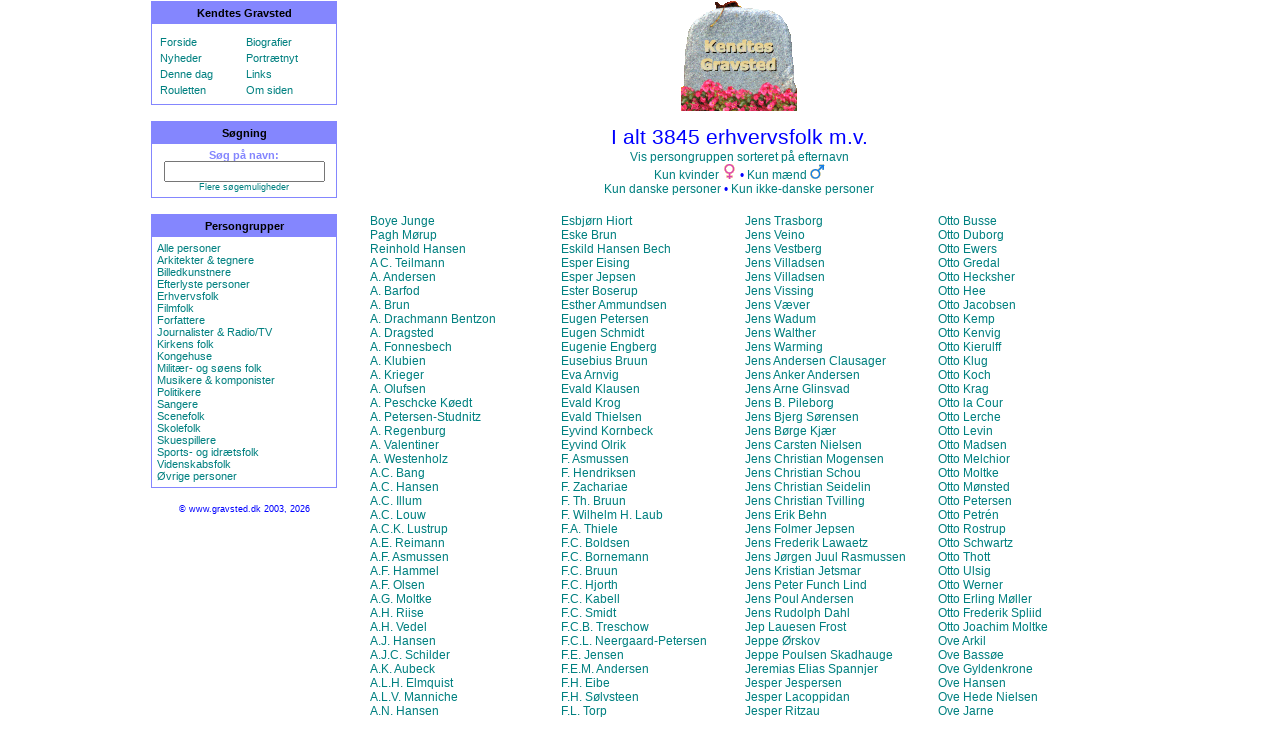

--- FILE ---
content_type: text/html; charset=UTF-8
request_url: https://gravsted.dk/?side=pg&id=3&land=&sort=f&kon=
body_size: 58636
content:
<HTML>
<HEAD>

<meta http-equiv="content-type" content="text/html" charset="utf-8">
<meta name='viewport' content='width=device-width, initial-scale=1.0'>
<meta name="keywords" content="gravsteder, kendtes, danskeres, danske, gravsted, kendte, gravsten, grave, grav, dansk, danmark, berømte, berømtheders, kirkegård, kirkegårde, famous, danish, danes, celebrity, cemetary, kända, personers, kändissar, begravning, begravningsplats, kyrkogård">
<meta name="description" content="Kendtes gravsted - primært danskere.">
<meta http-equiv="imagetoolbar" content="no">
<meta http-equiv="imagetoolbar" content="false">
<link rel="stylesheet" type="text/css" href="gravsted.css">
<TITLE>Kendtes gravsted</TITLE>
<link rel='shortcut icon' href='favicon.ico' type='image/x-icon' />
</HEAD>


<body  leftMargin="0" rightMargin="0" topMargin="5" marginwidth="0" marginheight="0">

<div id="fb-root"></div>
<script>(function(d, s, id) {
  var js, fjs = d.getElementsByTagName(s)[0];
  if (d.getElementById(id)) return;
  js = d.createElement(s); js.id = id;
  js.src = "//connect.facebook.net/da_DK/all.js#xfbml=1";
  fjs.parentNode.insertBefore(js, fjs);
}(document, 'script', 'facebook-jssdk'));</script>

<CENTER>

<TABLE width="990" height="100%" border=0 style="border-collapse: collapse;"><tr>

<td width="20%" valign=top align=center>
<table class='valgtabel' width='95%' style='border: 1px solid #8486FE'; cellpadding='5' cellspacing='0'>
<tr><th width='95%' bgcolor='8486FE'>Kendtes Gravsted</th></tr>
<tr><td width='95%'>
<table class='valgtabel' width='100%' colspan='2'>
<tr><td width='50%'></td><td width='50%'></td></tr>
<tr>
<td><a href='index.php?side=forside' TITLE='Gå til forsiden med flere muligheder'>Forside</a></td>
<td><a href='index.php?side=bioform' TITLE='Skriv eller læs mini-biografier her'>Biografier</a></td>
</tr><tr>
<td><a href='index.php?side=ajour' TITLE='De seneste ajourførte navne'>Nyheder</a></td>
<td><a href='index.php?side=galleriajour' TITLE='De senest ændret/tilføjet portrætter'>Portrætnyt</a></td>
</tr><tr>
<td><a href='index.php?side=begivenhed' TITLE='Fødselarer og dødsfald denne dag'>Denne dag</a></td>
<td><a href='index.php?side=links' TITLE='Links til andre relevante sider'>Links</a></td>
</tr><tr>
<td><a href='person.php?navn=random' TITLE='Få vist en tilfældig person'>Rouletten</a></td>
<td><a href='index.php?side=omsiden' TITLE='Hvad er dette for en side?'>Om siden</a></td>
</tr></table>
</td></tr></table>

<p>
<table class='valgtabel' width='95%' style='border: 1px solid #8486FE'; cellpadding='5' cellspacing='0'>
<tr><th width='95%' bgcolor='8486FE'>Søgning</th></tr>
<tr><td width='95%' align="center">
<form action='index.php?side=find' method='post' style='display: inline; margin: 0px; padding: 0px;'>
<b>Søg på navn:</b>
<INPUT TYPE='HIDDEN' NAME='felt' VALUE='navne'>
<INPUT TYPE='TEXT' NAME='find' size="18%">
<a href='index.php?side=find'><div class='mini' align='center'>Flere søgemuligheder</div></a>
</form>
</td></tr></table>
<p>

<table class='valgtabel' width='95%' colspan='2' style='border: 1px solid #8486FE'; cellpadding='5' cellspacing='0'>
<tr><th width='95%' bgcolor='8486FE'>Persongrupper</th></tr>
<tr><td width='95%'>
<a href='index.php?side=pg&amp;id=alle'>Alle personer</a><br>
<a href='index.php?side=pg&amp;id=1'>Arkitekter & tegnere</a><br>
<a href='index.php?side=pg&amp;id=8'>Billedkunstnere</a><br>
<a href='index.php?side=pg&amp;id=2'>Efterlyste personer</a><br>
<a href='index.php?side=pg&amp;id=3'>Erhvervsfolk</a><br>
<a href='index.php?side=pg&amp;id=4'>Filmfolk</a><br>
<a href='index.php?side=pg&amp;id=5'>Forfattere</a><br>
<a href='index.php?side=pg&amp;id=6'>Journalister & Radio/TV</a><br>
<a href='index.php?side=pg&amp;id=19'>Kirkens folk</a><br>
<a href='index.php?side=kongehuset'>Kongehuse</a><br>
<a href='index.php?side=pg&amp;id=17'>Militær- og søens folk</a><br>
<a href='index.php?side=pg&amp;id=9'>Musikere & komponister</a><br>
<a href='index.php?side=pg&amp;id=10'>Politikere</a><br>
<a href='index.php?side=pg&amp;id=11'>Sangere</a><br>
<a href='index.php?side=pg&amp;id=12'>Scenefolk</a><br>
<a href='index.php?side=pg&amp;id=18'>Skolefolk</a><br>
<a href='index.php?side=pg&amp;id=13'>Skuespillere</a><br>
<a href='index.php?side=pg&amp;id=16'>Sports- og idrætsfolk</a><br>
<a href='index.php?side=pg&amp;id=14'>Videnskabsfolk</a><br>
<a href='index.php?side=pg&amp;id=15'>Øvrige personer</a><br>
</td></tr></table>
<div class='mini'>
<p>© www.gravsted.dk 2003, 2026
<div></td>

<td width="80%" bgcolor=FFFFFF valign=top align=center>
<img src="logomini.gif">
<div class="normal">
﻿<div class="prof">

I alt 3845 erhvervsfolk m.v.</div><a href='?side=pg&amp;id=3&amp;land=&amp;sort=e&amp;kon='>Vis persongruppen sorteret på efternavn</a><br>
<a href='?side=pg&amp;id=3&amp;land=&amp;sort=f&amp;kon=k'>Kun kvinder</a> <img src='k.gif' border=0 TITLE='Kvinder'> &#149; 
<a href='?side=pg&amp;id=3&amp;land=&amp;sort=f&amp;kon=m'>Kun mænd</a> <img src='m.gif' border=0 TITLE='Mænd'>
<br>
<a href='?side=pg&amp;id=3&amp;land=d&amp;sort=f&amp;kon='>Kun danske personer</a> &#149; <a href='?side=pg&amp;id=3&amp;land=u&amp;sort=f&amp;kon='>Kun ikke-danske personer</a><p><table width='95%'><tr><td valign=top align=center>
<table class='tabel' cellpadding=1><tr><td>
<a href="person.php?navn=johanboyejunge" onMouseover="window.status='';return true;" onClick="window.status='';return true;">Boye Junge</a><br>
<a href="person.php?navn=paghmoerup" onMouseover="window.status='';return true;" onClick="window.status='';return true;">Pagh Mørup</a><br>
<a href="person.php?navn=reinholdhansen" onMouseover="window.status='';return true;" onClick="window.status='';return true;">Reinhold Hansen</a><br>
<a href="person.php?navn=acteilmann" onMouseover="window.status='';return true;" onClick="window.status='';return true;">A C. Teilmann</a><br>
<a href="person.php?navn=anthonandersen" onMouseover="window.status='';return true;" onClick="window.status='';return true;">A. Andersen</a><br>
<a href="person.php?navn=abarfod" onMouseover="window.status='';return true;" onClick="window.status='';return true;">A. Barfod</a><br>
<a href="person.php?navn=abrun" onMouseover="window.status='';return true;" onClick="window.status='';return true;">A. Brun</a><br>
<a href="person.php?navn=adrachmannbentzon" onMouseover="window.status='';return true;" onClick="window.status='';return true;">A. Drachmann Bentzon</a><br>
<a href="person.php?navn=adragsted" onMouseover="window.status='';return true;" onClick="window.status='';return true;">A. Dragsted</a><br>
<a href="person.php?navn=afonnesbech" onMouseover="window.status='';return true;" onClick="window.status='';return true;">A. Fonnesbech</a><br>
<a href="person.php?navn=aklubien" onMouseover="window.status='';return true;" onClick="window.status='';return true;">A. Klubien</a><br>
<a href="person.php?navn=akrieger" onMouseover="window.status='';return true;" onClick="window.status='';return true;">A. Krieger</a><br>
<a href="person.php?navn=aolufsen" onMouseover="window.status='';return true;" onClick="window.status='';return true;">A. Olufsen</a><br>
<a href="person.php?navn=apeschckekoeedt" onMouseover="window.status='';return true;" onClick="window.status='';return true;">A. Peschcke Køedt</a><br>
<a href="person.php?navn=apetersen-studnitz" onMouseover="window.status='';return true;" onClick="window.status='';return true;">A. Petersen-Studnitz</a><br>
<a href="person.php?navn=aregenburg" onMouseover="window.status='';return true;" onClick="window.status='';return true;">A. Regenburg</a><br>
<a href="person.php?navn=avalentiner" onMouseover="window.status='';return true;" onClick="window.status='';return true;">A. Valentiner</a><br>
<a href="person.php?navn=awestenholz" onMouseover="window.status='';return true;" onClick="window.status='';return true;">A. Westenholz</a><br>
<a href="person.php?navn=acbang" onMouseover="window.status='';return true;" onClick="window.status='';return true;">A.C. Bang</a><br>
<a href="person.php?navn=achansen" onMouseover="window.status='';return true;" onClick="window.status='';return true;">A.C. Hansen</a><br>
<a href="person.php?navn=acillum" onMouseover="window.status='';return true;" onClick="window.status='';return true;">A.C. Illum</a><br>
<a href="person.php?navn=aclouw" onMouseover="window.status='';return true;" onClick="window.status='';return true;">A.C. Louw</a><br>
<a href="person.php?navn=acklustrup" onMouseover="window.status='';return true;" onClick="window.status='';return true;">A.C.K. Lustrup</a><br>
<a href="person.php?navn=aereimann" onMouseover="window.status='';return true;" onClick="window.status='';return true;">A.E. Reimann</a><br>
<a href="person.php?navn=afasmussen" onMouseover="window.status='';return true;" onClick="window.status='';return true;">A.F. Asmussen</a><br>
<a href="person.php?navn=afhammel" onMouseover="window.status='';return true;" onClick="window.status='';return true;">A.F. Hammel</a><br>
<a href="person.php?navn=afolsen" onMouseover="window.status='';return true;" onClick="window.status='';return true;">A.F. Olsen</a><br>
<a href="person.php?navn=agmoltke" onMouseover="window.status='';return true;" onClick="window.status='';return true;">A.G. Moltke</a><br>
<a href="person.php?navn=ahriise" onMouseover="window.status='';return true;" onClick="window.status='';return true;">A.H. Riise</a><br>
<a href="person.php?navn=ahvedel" onMouseover="window.status='';return true;" onClick="window.status='';return true;">A.H. Vedel</a><br>
<a href="person.php?navn=ajhansen" onMouseover="window.status='';return true;" onClick="window.status='';return true;">A.J. Hansen</a><br>
<a href="person.php?navn=ajcschilder" onMouseover="window.status='';return true;" onClick="window.status='';return true;">A.J.C. Schilder</a><br>
<a href="person.php?navn=albertkroghaubeck" onMouseover="window.status='';return true;" onClick="window.status='';return true;">A.K. Aubeck</a><br>
<a href="person.php?navn=alhelmquist" onMouseover="window.status='';return true;" onClick="window.status='';return true;">A.L.H. Elmquist</a><br>
<a href="person.php?navn=alvmanniche" onMouseover="window.status='';return true;" onClick="window.status='';return true;">A.L.V. Manniche</a><br>
<a href="person.php?navn=anhansen" onMouseover="window.status='';return true;" onClick="window.status='';return true;">A.N. Hansen</a><br>
<a href="person.php?navn=anneergaard" onMouseover="window.status='';return true;" onClick="window.status='';return true;">A.N. Neergaard</a><br>
<a href="person.php?navn=apjessen" onMouseover="window.status='';return true;" onClick="window.status='';return true;">A.P. Jessen</a><br>
<a href="person.php?navn=aplarsen" onMouseover="window.status='';return true;" onClick="window.status='';return true;">A.P. Larsen</a><br>
<a href="person.php?navn=apmoeller" onMouseover="window.status='';return true;" onClick="window.status='';return true;">A.P. Møller</a><br>
<a href="person.php?navn=apweis" onMouseover="window.status='';return true;" onClick="window.status='';return true;">A.P. Weis</a><br>
<a href="person.php?navn=archristensen" onMouseover="window.status='';return true;" onClick="window.status='';return true;">A.R. Christensen</a><br>
<a href="person.php?navn=asostenfeld" onMouseover="window.status='';return true;" onClick="window.status='';return true;">A.S. Ostenfeld</a><br>
<a href="person.php?navn=aujuhl" onMouseover="window.status='';return true;" onClick="window.status='';return true;">A.U. Juhl</a><br>
<a href="person.php?navn=awkirkebye" onMouseover="window.status='';return true;" onClick="window.status='';return true;">A.W. Kirkebye</a><br>
<a href="person.php?navn=awnielsen" onMouseover="window.status='';return true;" onClick="window.status='';return true;">A.W. Nielsen</a><br>
<a href="person.php?navn=abelmoelgaardegede" onMouseover="window.status='';return true;" onClick="window.status='';return true;">Abel Egede</a><br>
<a href="person.php?navn=abrahamlehn" onMouseover="window.status='';return true;" onClick="window.status='';return true;">Abraham Lehn</a><br>
<a href="person.php?navn=abrahamlehn2" onMouseover="window.status='';return true;" onClick="window.status='';return true;">Abraham Lehn</a><br>
<a href="person.php?navn=abrahampelt" onMouseover="window.status='';return true;" onClick="window.status='';return true;">Abraham Pelt</a><br>
<a href="person.php?navn=adclement" onMouseover="window.status='';return true;" onClick="window.status='';return true;">Ad. Clément</a><br>
<a href="person.php?navn=adtesdorpf" onMouseover="window.status='';return true;" onClick="window.status='';return true;">Ad. Tesdorpf</a><br>
<a href="person.php?navn=adjlevin" onMouseover="window.status='';return true;" onClick="window.status='';return true;">Ad. J. Levin</a><br>
<a href="person.php?navn=adammoltke-huitfeldt" onMouseover="window.status='';return true;" onClick="window.status='';return true;">Adam Moltke-Huitfeldt</a><br>
<a href="person.php?navn=adamopel" onMouseover="window.status='';return true;" onClick="window.status='';return true;">Adam Opel</a><br>
<a href="person.php?navn=adampoulsen" onMouseover="window.status='';return true;" onClick="window.status='';return true;">Adam Poulsen</a><br>
<a href="person.php?navn=adamsmith" onMouseover="window.status='';return true;" onClick="window.status='';return true;">Adam Smith</a><br>
<a href="person.php?navn=adamlevinknuth" onMouseover="window.status='';return true;" onClick="window.status='';return true;">Adam Levin Knuth</a><br>
<a href="person.php?navn=adamwilhelmknuth" onMouseover="window.status='';return true;" onClick="window.status='';return true;">Adam Wilhelm Knuth</a><br>
<a href="person.php?navn=adolfcarl" onMouseover="window.status='';return true;" onClick="window.status='';return true;">Adolf Carl</a><br>
<a href="person.php?navn=adolfhansen" onMouseover="window.status='';return true;" onClick="window.status='';return true;">Adolf Hansen</a><br>
<a href="person.php?navn=adolfeugenevonrosen" onMouseover="window.status='';return true;" onClick="window.status='';return true;">Adolf Eugène von Rosen</a><br>
<a href="person.php?navn=adolphburchardi" onMouseover="window.status='';return true;" onClick="window.status='';return true;">Adolph Burchardi</a><br>
<a href="person.php?navn=hansadolphhansen" onMouseover="window.status='';return true;" onClick="window.status='';return true;">Adolph Hansen</a><br>
<a href="person.php?navn=adolphharboe" onMouseover="window.status='';return true;" onClick="window.status='';return true;">Adolph Harboe</a><br>
<a href="person.php?navn=adolphlacoppidan" onMouseover="window.status='';return true;" onClick="window.status='';return true;">Adolph Lacoppidan</a><br>
<a href="person.php?navn=adolphrecke" onMouseover="window.status='';return true;" onClick="window.status='';return true;">Adolph Recke</a><br>
<a href="person.php?navn=adolphtrier" onMouseover="window.status='';return true;" onClick="window.status='';return true;">Adolph Trier</a><br>
<a href="person.php?navn=adolphgotthardcarstens" onMouseover="window.status='';return true;" onClick="window.status='';return true;">Adolph Gotthard Carstens</a><br>
<a href="person.php?navn=agnarbangmoltke" onMouseover="window.status='';return true;" onClick="window.status='';return true;">Agnar Bang Moltke</a><br>
<a href="person.php?navn=agneteolsen" onMouseover="window.status='';return true;" onClick="window.status='';return true;">Agnete Olsen</a><br>
<a href="person.php?navn=agnetetryde" onMouseover="window.status='';return true;" onClick="window.status='';return true;">Agnete Tryde</a><br>
<a href="person.php?navn=agnetevoehtz" onMouseover="window.status='';return true;" onClick="window.status='';return true;">Agnete Vøhtz</a><br>
<a href="person.php?navn=agneteweisbentzon" onMouseover="window.status='';return true;" onClick="window.status='';return true;">Agnete Weis Bentzon</a><br>
<a href="person.php?navn=akseldahlerup" onMouseover="window.status='';return true;" onClick="window.status='';return true;">Aksel Dahlerup</a><br>
<a href="person.php?navn=akseljensen" onMouseover="window.status='';return true;" onClick="window.status='';return true;">Aksel Jensen</a><br>
<a href="person.php?navn=akselkrogh" onMouseover="window.status='';return true;" onClick="window.status='';return true;">Aksel Krogh</a><br>
<a href="person.php?navn=akselmilthers" onMouseover="window.status='';return true;" onClick="window.status='';return true;">Aksel Milthers</a><br>
<a href="person.php?navn=akselsvane" onMouseover="window.status='';return true;" onClick="window.status='';return true;">Aksel Svane</a><br>
<a href="person.php?navn=albertabel" onMouseover="window.status='';return true;" onClick="window.status='';return true;">Albert Abel</a><br>
<a href="person.php?navn=albertalbertsen" onMouseover="window.status='';return true;" onClick="window.status='';return true;">Albert Albertsen</a><br>
<a href="person.php?navn=albertberendsen" onMouseover="window.status='';return true;" onClick="window.status='';return true;">Albert Berendsen</a><br>
<a href="person.php?navn=alberthelsengreen" onMouseover="window.status='';return true;" onClick="window.status='';return true;">Albert Helsengreen</a><br>
<a href="person.php?navn=albertschumann" onMouseover="window.status='';return true;" onClick="window.status='';return true;">Albert Schumann</a><br>
<a href="person.php?navn=alberttheilgaard" onMouseover="window.status='';return true;" onClick="window.status='';return true;">Albert Theilgaard</a><br>
<a href="person.php?navn=albertgeorgbrofeldt" onMouseover="window.status='';return true;" onClick="window.status='';return true;">Albert Georg Brofeldt</a><br>
<a href="person.php?navn=albrechtpetersen" onMouseover="window.status='';return true;" onClick="window.status='';return true;">Albrecht Petersen</a><br>
<a href="person.php?navn=aleksandrlitvinenko" onMouseover="window.status='';return true;" onClick="window.status='';return true;">Aleksandr Litvinenko</a><br>
<a href="person.php?navn=alexbraskthomsen" onMouseover="window.status='';return true;" onClick="window.status='';return true;">Alex Brask Thomsen</a><br>
<a href="person.php?navn=alexfrederiksen" onMouseover="window.status='';return true;" onClick="window.status='';return true;">Alex Frederiksen</a><br>
<a href="person.php?navn=alexanderbock" onMouseover="window.status='';return true;" onClick="window.status='';return true;">Alexander Bock</a><br>
<a href="person.php?navn=alexfoss" onMouseover="window.status='';return true;" onClick="window.status='';return true;">Alexander Foss</a><br>
<a href="person.php?navn=alexandermitchell" onMouseover="window.status='';return true;" onClick="window.status='';return true;">Alexander Mitchell</a><br>
<a href="person.php?navn=alexandrajohannsen" onMouseover="window.status='';return true;" onClick="window.status='';return true;">Alexandra Johannsen</a><br>
<a href="person.php?navn=alfcorneliusjonsson" onMouseover="window.status='';return true;" onClick="window.status='';return true;">Alf Cornelius Jönsson</a><br>
<a href="person.php?navn=alfonsvargasdebedemar" onMouseover="window.status='';return true;" onClick="window.status='';return true;">Alfons Vargas de Bedemar</a><br>
<a href="person.php?navn=alfonsomariayoldi" onMouseover="window.status='';return true;" onClick="window.status='';return true;">Alfonso Maria de Aguirre y Gadea Yoldi</a><br>
<a href="person.php?navn=alfrednicolaibenzon" onMouseover="window.status='';return true;" onClick="window.status='';return true;">Alfred Benzon</a><br>
<a href="person.php?navn=alfredbenzon" onMouseover="window.status='';return true;" onClick="window.status='';return true;">Alfred Benzon</a><br>
<a href="person.php?navn=alfredblomhoej" onMouseover="window.status='';return true;" onClick="window.status='';return true;">Alfred Blomhøj</a><br>
<a href="person.php?navn=alfredchristensen" onMouseover="window.status='';return true;" onClick="window.status='';return true;">Alfred Christensen</a><br>
<a href="person.php?navn=alfredgianelli" onMouseover="window.status='';return true;" onClick="window.status='';return true;">Alfred Gianelli</a><br>
<a href="person.php?navn=alfredpeterhansen" onMouseover="window.status='';return true;" onClick="window.status='';return true;">Alfred Hansen</a><br>
<a href="person.php?navn=alfredhertz" onMouseover="window.status='';return true;" onClick="window.status='';return true;">Alfred Hertz</a><br>
<a href="person.php?navn=alfredjoergensen" onMouseover="window.status='';return true;" onClick="window.status='';return true;">Alfred Jørgensen</a><br>
<a href="person.php?navn=alfredkohberg" onMouseover="window.status='';return true;" onClick="window.status='';return true;">Alfred Kohberg</a><br>
<a href="person.php?navn=alfredkraunsoee" onMouseover="window.status='';return true;" onClick="window.status='';return true;">Alfred Kraunsøe</a><br>
<a href="person.php?navn=alfredlutken" onMouseover="window.status='';return true;" onClick="window.status='';return true;">Alfred Lütken</a><br>
<a href="person.php?navn=fredleopold" onMouseover="window.status='';return true;" onClick="window.status='';return true;">Alfred 'Fred' Leopold</a><br>
<a href="person.php?navn=alfredschinnerupandersen" onMouseover="window.status='';return true;" onClick="window.status='';return true;">Alfred Schinnerup Andersen</a><br>
<a href="person.php?navn=alihamann" onMouseover="window.status='';return true;" onClick="window.status='';return true;">Ali Hamann</a><br>
<a href="person.php?navn=alicebrun" onMouseover="window.status='';return true;" onClick="window.status='';return true;">Alice Brun</a><br>
<a href="person.php?navn=aliceblauenfeldtsoerensen" onMouseover="window.status='';return true;" onClick="window.status='';return true;">Alice Blauenfeldt Sørensen</a><br>
<a href="person.php?navn=allanhastrup" onMouseover="window.status='';return true;" onClick="window.status='';return true;">Allan Hastrup</a><br>
<a href="person.php?navn=allanphilip" onMouseover="window.status='';return true;" onClick="window.status='';return true;">Allan Philip</a><br>
<a href="person.php?navn=aloisnegrelli" onMouseover="window.status='';return true;" onClick="window.status='';return true;">Alois Negrelli</a><br>
<a href="person.php?navn=alphonsebertillon" onMouseover="window.status='';return true;" onClick="window.status='';return true;">Alphonse Bertillon</a><br>
<a href="person.php?navn=amalieholm" onMouseover="window.status='';return true;" onClick="window.status='';return true;">Amalie Holm</a><br>
<a href="person.php?navn=andersborkhansen" onMouseover="window.status='';return true;" onClick="window.status='';return true;">Anders Bork Hansen</a><br>
<a href="person.php?navn=andersbrandstrup" onMouseover="window.status='';return true;" onClick="window.status='';return true;">Anders Brandstrup</a><br>
<a href="person.php?navn=andersdybdal" onMouseover="window.status='';return true;" onClick="window.status='';return true;">Anders Dybdal</a><br>
<a href="person.php?navn=andersfisker" onMouseover="window.status='';return true;" onClick="window.status='';return true;">Anders Fisker</a><br>
<a href="person.php?navn=andershelgstrand" onMouseover="window.status='';return true;" onClick="window.status='';return true;">Anders Helgstrand</a><br>
<a href="person.php?navn=anderslarsen" onMouseover="window.status='';return true;" onClick="window.status='';return true;">Anders Larsen</a><br>
<a href="person.php?navn=anderslindholt" onMouseover="window.status='';return true;" onClick="window.status='';return true;">Anders Lindholt</a><br>
<a href="person.php?navn=anderslykkebo" onMouseover="window.status='';return true;" onClick="window.status='';return true;">Anders Lykkebo</a><br>
<a href="person.php?navn=andersolesen" onMouseover="window.status='';return true;" onClick="window.status='';return true;">Anders Olesen</a><br>
<a href="person.php?navn=andersoelgaard" onMouseover="window.status='';return true;" onClick="window.status='';return true;">Anders Ølgaard</a><br>
<a href="person.php?navn=andersantonsenbroendum" onMouseover="window.status='';return true;" onClick="window.status='';return true;">Anders Antonsen Brøndum</a><br>
<a href="person.php?navn=andersbjergboclausager" onMouseover="window.status='';return true;" onClick="window.status='';return true;">Anders Bjergbo Clausager</a><br>
<a href="person.php?navn=andersjonasbroens" onMouseover="window.status='';return true;" onClick="window.status='';return true;">Anders Jonas Brøns</a>?<br>
<a href="person.php?navn=anderskarlbruun" onMouseover="window.status='';return true;" onClick="window.status='';return true;">Anders Karl Bruun</a><br>
<a href="person.php?navn=anderstigmoeller" onMouseover="window.status='';return true;" onClick="window.status='';return true;">Anders Stig Møller</a><br>
<a href="person.php?navn=andersvindingkruse" onMouseover="window.status='';return true;" onClick="window.status='';return true;">Anders Vinding Kruse</a><br>
<a href="person.php?navn=anderswilhelmandersen" onMouseover="window.status='';return true;" onClick="window.status='';return true;">Anders Wilhelm Andersen</a><br>
<a href="person.php?navn=andrecitroen" onMouseover="window.status='';return true;" onClick="window.status='';return true;">André Citroën</a><br>
<a href="person.php?navn=andrelublin" onMouseover="window.status='';return true;" onClick="window.status='';return true;">André Lublin</a><br>
<a href="person.php?navn=andreajoergensen" onMouseover="window.status='';return true;" onClick="window.status='';return true;">Andrea Jørgensen</a><br>
<a href="person.php?navn=andreasbjoern" onMouseover="window.status='';return true;" onClick="window.status='';return true;">Andreas Bjørn</a><br>
<a href="person.php?navn=andreasblom" onMouseover="window.status='';return true;" onClick="window.status='';return true;">Andreas Blom</a><br>
<a href="person.php?navn=andreasbodenhoff" onMouseover="window.status='';return true;" onClick="window.status='';return true;">Andreas Bodenhoff</a><br>
<a href="person.php?navn=ludolphandreaschristensen" onMouseover="window.status='';return true;" onClick="window.status='';return true;">Andreas Christensen</a><br>
<a href="person.php?navn=andreaschristensen" onMouseover="window.status='';return true;" onClick="window.status='';return true;">Andreas Christensen</a><br>
<a href="person.php?navn=andreasclausen" onMouseover="window.status='';return true;" onClick="window.status='';return true;">Andreas Clausen</a><br>
<a href="person.php?navn=andreascollstrop" onMouseover="window.status='';return true;" onClick="window.status='';return true;">Andreas Collstrop</a><br>
<a href="person.php?navn=andreasfischer" onMouseover="window.status='';return true;" onClick="window.status='';return true;">Andreas Fischer</a><br>
<a href="person.php?navn=andreasgraversen" onMouseover="window.status='';return true;" onClick="window.status='';return true;">Andreas Graversen</a><br>
<a href="person.php?navn=andreasjacobsen" onMouseover="window.status='';return true;" onClick="window.status='';return true;">Andreas Jacobsen</a><br>
<a href="person.php?navn=andreasoldenburg" onMouseover="window.status='';return true;" onClick="window.status='';return true;">Andreas Oldenburg</a><br>
<a href="person.php?navn=andreasschneider" onMouseover="window.status='';return true;" onClick="window.status='';return true;">Andreas Schneider</a><br>
<a href="person.php?navn=andreassoendergaard" onMouseover="window.status='';return true;" onClick="window.status='';return true;">Andreas Søndergaard</a><br>
<a href="person.php?navn=andreasweyse" onMouseover="window.status='';return true;" onClick="window.status='';return true;">Andreas Weyse</a><br>
<a href="person.php?navn=andreasaereboe" onMouseover="window.status='';return true;" onClick="window.status='';return true;">Andreas Æreboe</a><br>
<a href="person.php?navn=andreasaagesen" onMouseover="window.status='';return true;" onClick="window.status='';return true;">Andreas Aagesen</a><br>
<a href="person.php?navn=andreasbjoernrothe" onMouseover="window.status='';return true;" onClick="window.status='';return true;">Andreas Bjørn Rothe</a><br>
<a href="person.php?navn=andreaschristiankierulff" onMouseover="window.status='';return true;" onClick="window.status='';return true;">Andreas Christian Kierulff</a><br>
<a href="person.php?navn=andreasduplessisderichelieu" onMouseover="window.status='';return true;" onClick="window.status='';return true;">Andreas du Plessis de Richelieu</a><br>
<a href="person.php?navn=andreasjhansen" onMouseover="window.status='';return true;" onClick="window.status='';return true;">Andreas J. Hansen</a><br>
<a href="person.php?navn=andrewcarnegie" onMouseover="window.status='';return true;" onClick="window.status='';return true;">Andrew Carnegie</a><br>
<a href="person.php?navn=anitagarth-gruner" onMouseover="window.status='';return true;" onClick="window.status='';return true;">Anita Garth-Grüner</a><br>
<a href="person.php?navn=anitaknakkergaard" onMouseover="window.status='';return true;" onClick="window.status='';return true;">Anita Knakkergaard</a><br>
<a href="person.php?navn=ankerengelund" onMouseover="window.status='';return true;" onClick="window.status='';return true;">Anker Engelund</a><br>
<a href="person.php?navn=ankerhansen" onMouseover="window.status='';return true;" onClick="window.status='';return true;">Anker Hansen</a><br>
<a href="person.php?navn=ankerheegaard" onMouseover="window.status='';return true;" onClick="window.status='';return true;">Anker Heegaard</a><br>
<a href="person.php?navn=ankerkyster" onMouseover="window.status='';return true;" onClick="window.status='';return true;">Anker Kyster</a><br>
<a href="person.php?navn=annasommer-jensen" onMouseover="window.status='';return true;" onClick="window.status='';return true;">Anna Sommer-Jensen</a><br>
<a href="person.php?navn=mariegrundtvig" onMouseover="window.status='';return true;" onClick="window.status='';return true;">Anna Marie Grundtvig</a><br>
<a href="person.php?navn=annerosenkrantz" onMouseover="window.status='';return true;" onClick="window.status='';return true;">Anne Rosenkrantz</a><br>
<a href="person.php?navn=anneflindtchristiansen" onMouseover="window.status='';return true;" onClick="window.status='';return true;">Anne Flindt Christiansen</a><br>
<a href="person.php?navn=annemarielindsoerensen" onMouseover="window.status='';return true;" onClick="window.status='';return true;">Anne Marie Lind Sørensen</a><br>
<a href="person.php?navn=annelisehovmand" onMouseover="window.status='';return true;" onClick="window.status='';return true;">Annelise Hovmand</a><br>
<a href="person.php?navn=ansgarmathiassen" onMouseover="window.status='';return true;" onClick="window.status='';return true;">Ansgar Mathiassen</a><br>
<a href="person.php?navn=anthonberg" onMouseover="window.status='';return true;" onClick="window.status='';return true;">Anthon Berg</a><br>
<a href="person.php?navn=anthonvestbirk" onMouseover="window.status='';return true;" onClick="window.status='';return true;">Anthon Vestbirk</a><br>
<a href="person.php?navn=antoinedelacalmette" onMouseover="window.status='';return true;" onClick="window.status='';return true;">Antoine de la Calmette</a><br>
<a href="person.php?navn=antonbing" onMouseover="window.status='';return true;" onClick="window.status='';return true;">Anton Bing</a><br>
<a href="person.php?navn=antongroothoff" onMouseover="window.status='';return true;" onClick="window.status='';return true;">Anton Groothoff</a><br>
<a href="person.php?navn=antonmelbye" onMouseover="window.status='';return true;" onClick="window.status='';return true;">Anton Melbye</a><br>
<a href="person.php?navn=antonmichelsen" onMouseover="window.status='';return true;" onClick="window.status='';return true;">Anton Michelsen</a><br>
<a href="person.php?navn=antonpetersen" onMouseover="window.status='';return true;" onClick="window.status='';return true;">Anton Petersen</a><br>
<a href="person.php?navn=antonsoerensen" onMouseover="window.status='';return true;" onClick="window.status='';return true;">Anton Sørensen</a><br>
<a href="person.php?navn=antonjoergenbach" onMouseover="window.status='';return true;" onClick="window.status='';return true;">Anton Jørgen Bach</a><br>
<a href="person.php?navn=antonmadsenbisgaard" onMouseover="window.status='';return true;" onClick="window.status='';return true;">Anton Madsen Bisgaard</a><br>
<a href="person.php?navn=aristidesdesousamendes" onMouseover="window.status='';return true;" onClick="window.status='';return true;">Aristides de Sousa Mendes</a><br>
<a href="person.php?navn=arjegriegst" onMouseover="window.status='';return true;" onClick="window.status='';return true;">Arje Griegst</a><br>
<a href="person.php?navn=arlythomsen" onMouseover="window.status='';return true;" onClick="window.status='';return true;">Arly Thomsen</a><br>
<a href="person.php?navn=armandpeugeot" onMouseover="window.status='';return true;" onClick="window.status='';return true;">Armand Peugeot</a><br>
<a href="person.php?navn=arneberdinoolsen" onMouseover="window.status='';return true;" onClick="window.status='';return true;">Arne Berdino Olsen</a><br>
<a href="person.php?navn=arnebruunrasmussen" onMouseover="window.status='';return true;" onClick="window.status='';return true;">Arne Bruun Rasmussen</a><br>
<a href="person.php?navn=arnebybjergpedersen" onMouseover="window.status='';return true;" onClick="window.status='';return true;">Arne Bybjerg</a><br>
<a href="person.php?navn=arnehoff" onMouseover="window.status='';return true;" onClick="window.status='';return true;">Arne Hoff</a><br>
<a href="person.php?navn=arneholt" onMouseover="window.status='';return true;" onClick="window.status='';return true;">Arne Holt</a><br>
<a href="person.php?navn=arnehulphers" onMouseover="window.status='';return true;" onClick="window.status='';return true;">Arne Hülphers</a><br>
<a href="person.php?navn=arnekjaergaard-petersen" onMouseover="window.status='';return true;" onClick="window.status='';return true;">Arne Kjærgaard-Petersen</a><br>
<a href="person.php?navn=arnelarsen-ledet" onMouseover="window.status='';return true;" onClick="window.status='';return true;">Arne Larsen-Ledet</a><br>
<a href="person.php?navn=arnechristianmadsen" onMouseover="window.status='';return true;" onClick="window.status='';return true;">Arne Madsen</a><br>
<a href="person.php?navn=arnemelchior" onMouseover="window.status='';return true;" onClick="window.status='';return true;">Arne Melchior</a><br>
<a href="person.php?navn=arnemoldkjaer" onMouseover="window.status='';return true;" onClick="window.status='';return true;">Arne Moldkjær</a><br>
<a href="person.php?navn=arnepilegaardlarsen" onMouseover="window.status='';return true;" onClick="window.status='';return true;">Arne Pilegaard Larsen</a><br>
<a href="person.php?navn=arnesejr" onMouseover="window.status='';return true;" onClick="window.status='';return true;">Arne Sejr</a><br>
<a href="person.php?navn=arneskovhus" onMouseover="window.status='';return true;" onClick="window.status='';return true;">Arne Skovhus</a><br>
<a href="person.php?navn=arneweel" onMouseover="window.status='';return true;" onClick="window.status='';return true;">Arne Weel</a><br>
<a href="person.php?navn=arneworsoee" onMouseover="window.status='';return true;" onClick="window.status='';return true;">Arne Worsøe</a><br>
<a href="person.php?navn=arnebundgaardjensen" onMouseover="window.status='';return true;" onClick="window.status='';return true;">Arne Bundgaard Jensen</a><br>
<a href="person.php?navn=arnekjeldjoergensen" onMouseover="window.status='';return true;" onClick="window.status='';return true;">Arne Kjeld Jørgensen</a><br>
<a href="person.php?navn=arnimagnusson" onMouseover="window.status='';return true;" onClick="window.status='';return true;">Árni Magnússon</a><br>
<a href="person.php?navn=arnowolle" onMouseover="window.status='';return true;" onClick="window.status='';return true;">Arno Wolle</a><br>
<a href="person.php?navn=arnoldbranth" onMouseover="window.status='';return true;" onClick="window.status='';return true;">Arnold Branth</a><br>
<a href="person.php?navn=arnoldbusck" onMouseover="window.status='';return true;" onClick="window.status='';return true;">Arnold Busck</a><br>
<a href="person.php?navn=arnoldpoulsen" onMouseover="window.status='';return true;" onClick="window.status='';return true;">Arnold Poulsen</a><br>
<a href="person.php?navn=arthurfang" onMouseover="window.status='';return true;" onClick="window.status='';return true;">Arthur Fang</a><br>
<a href="person.php?navn=arthurhenriques" onMouseover="window.status='';return true;" onClick="window.status='';return true;">Arthur Henriques</a><br>
<a href="person.php?navn=arthursally" onMouseover="window.status='';return true;" onClick="window.status='';return true;">Arthur Sally</a><br>
<a href="person.php?navn=arthurschmiegelow" onMouseover="window.status='';return true;" onClick="window.status='';return true;">Arthur Schmiegelow</a><br>
<a href="person.php?navn=artomrand" onMouseover="window.status='';return true;" onClick="window.status='';return true;">Artom Rand</a><br>
<a href="person.php?navn=asgerlindinger" onMouseover="window.status='';return true;" onClick="window.status='';return true;">Asger Lindinger</a><br>
<a href="person.php?navn=asgernielsen" onMouseover="window.status='';return true;" onClick="window.status='';return true;">Asger Nielsen</a><br>
<a href="person.php?navn=asgerpetersen" onMouseover="window.status='';return true;" onClick="window.status='';return true;">Asger Petersen</a><br>
<a href="person.php?navn=asgertage-jensen" onMouseover="window.status='';return true;" onClick="window.status='';return true;">Asger Tage-Jensen</a><br>
<a href="person.php?navn=asgerthylstrup" onMouseover="window.status='';return true;" onClick="window.status='';return true;">Asger Thylstrup</a><br>
<a href="person.php?navn=asgerlindbergmoerup" onMouseover="window.status='';return true;" onClick="window.status='';return true;">Asger Lindberg Mørup</a><br>
<a href="person.php?navn=asgernoergaardlarsen" onMouseover="window.status='';return true;" onClick="window.status='';return true;">Asger Nørgaard Larsen</a><br>
<a href="person.php?navn=asserlevin" onMouseover="window.status='';return true;" onClick="window.status='';return true;">Asser Levin</a><br>
<a href="person.php?navn=asserrig" onMouseover="window.status='';return true;" onClick="window.status='';return true;">Asser Rig</a><br>
<a href="person.php?navn=augbech" onMouseover="window.status='';return true;" onClick="window.status='';return true;">Aug. Bech</a><br>
<a href="person.php?navn=augftams" onMouseover="window.status='';return true;" onClick="window.status='';return true;">Aug. F. Tams</a><br>
<a href="person.php?navn=augustbagge" onMouseover="window.status='';return true;" onClick="window.status='';return true;">August Bagge</a><br>
<a href="person.php?navn=augustcrome" onMouseover="window.status='';return true;" onClick="window.status='';return true;">August Crome</a><br>
<a href="person.php?navn=augustgoll" onMouseover="window.status='';return true;" onClick="window.status='';return true;">August Goll</a><br>
<a href="person.php?navn=augustkobb" onMouseover="window.status='';return true;" onClick="window.status='';return true;">August Kobb</a><br>
<a href="person.php?navn=augustkongsted" onMouseover="window.status='';return true;" onClick="window.status='';return true;">August Kongsted</a><br>
<a href="person.php?navn=augustrasmussen" onMouseover="window.status='';return true;" onClick="window.status='';return true;">August Rasmussen</a><br>
<a href="person.php?navn=augustrohss" onMouseover="window.status='';return true;" onClick="window.status='';return true;">August Röhss</a><br>
<a href="person.php?navn=augustsandgren" onMouseover="window.status='';return true;" onClick="window.status='';return true;">August Sandgren</a><br>
<a href="person.php?navn=augustschioett2" onMouseover="window.status='';return true;" onClick="window.status='';return true;">August Schiøtt</a><br>
<a href="person.php?navn=augustweilbach" onMouseover="window.status='';return true;" onClick="window.status='';return true;">August Weilbach</a><br>
<a href="person.php?navn=augustwingaardh" onMouseover="window.status='';return true;" onClick="window.status='';return true;">August Wingårdh</a><br>
<a href="person.php?navn=augusttheodorschutte" onMouseover="window.status='';return true;" onClick="window.status='';return true;">August Theodor Schütte</a><br>
<a href="person.php?navn=axelappel" onMouseover="window.status='';return true;" onClick="window.status='';return true;">Axel Appel</a><br>
<a href="person.php?navn=axelarenfeldt" onMouseover="window.status='';return true;" onClick="window.status='';return true;">Axel Arenfeldt</a><br>
<a href="person.php?navn=axelaxgil" onMouseover="window.status='';return true;" onClick="window.status='';return true;">Axel Axgil</a><br>
<a href="person.php?navn=axelbang" onMouseover="window.status='';return true;" onClick="window.status='';return true;">Axel Bang</a><br>
<a href="person.php?navn=axelboeck-hansen" onMouseover="window.status='';return true;" onClick="window.status='';return true;">Axel Boeck-Hansen</a><br>
<a href="person.php?navn=axelchristensen" onMouseover="window.status='';return true;" onClick="window.status='';return true;">Axel Christensen</a><br>
<a href="person.php?navn=axelgregersen" onMouseover="window.status='';return true;" onClick="window.status='';return true;">Axel Gregersen</a><br>
<a href="person.php?navn=axelheide" onMouseover="window.status='';return true;" onClick="window.status='';return true;">Axel Heide</a><br>
<a href="person.php?navn=axelhind" onMouseover="window.status='';return true;" onClick="window.status='';return true;">Axel Hind</a><br>
<a href="person.php?navn=axelholck-christiansen" onMouseover="window.status='';return true;" onClick="window.status='';return true;">Axel Holck-Christiansen</a><br>
<a href="person.php?navn=axeljacobsen" onMouseover="window.status='';return true;" onClick="window.status='';return true;">Axel Jacobsen</a><br>
<a href="person.php?navn=axeljohnson" onMouseover="window.status='';return true;" onClick="window.status='';return true;">Axel Johnson</a><br>
<a href="person.php?navn=axeljuul" onMouseover="window.status='';return true;" onClick="window.status='';return true;">Axel Juul</a><br>
<a href="person.php?navn=axelkampen" onMouseover="window.status='';return true;" onClick="window.status='';return true;">Axel Kampen</a><br>
<a href="person.php?navn=axelkier" onMouseover="window.status='';return true;" onClick="window.status='';return true;">Axel Kier</a><br>
<a href="person.php?navn=axelkristensen" onMouseover="window.status='';return true;" onClick="window.status='';return true;">Axel Kristensen</a><br>
<a href="person.php?navn=axellange" onMouseover="window.status='';return true;" onClick="window.status='';return true;">Axel Lange</a><br>
<a href="person.php?navn=axelmattson" onMouseover="window.status='';return true;" onClick="window.status='';return true;">Axel Mattson</a><br>
<a href="person.php?navn=axelmeyer" onMouseover="window.status='';return true;" onClick="window.status='';return true;">Axel Meyer</a><br>
<a href="person.php?navn=axelmonberg" onMouseover="window.status='';return true;" onClick="window.status='';return true;">Axel Monberg</a><br>
<a href="person.php?navn=axelmyhlertz" onMouseover="window.status='';return true;" onClick="window.status='';return true;">Axel Myhlertz</a><br>
<a href="person.php?navn=axeleduardhjorthnielsen" onMouseover="window.status='';return true;" onClick="window.status='';return true;">Axel Nielsen</a><br>
<a href="person.php?navn=axelnotini" onMouseover="window.status='';return true;" onClick="window.status='';return true;">Axel Notini</a><br>
<a href="person.php?navn=axelnyegaard" onMouseover="window.status='';return true;" onClick="window.status='';return true;">Axel Nyegaard</a><br>
<a href="person.php?navn=axelpitzner" onMouseover="window.status='';return true;" onClick="window.status='';return true;">Axel Pitzner</a><br>
<a href="person.php?navn=axelgustavtagereedtz-thott" onMouseover="window.status='';return true;" onClick="window.status='';return true;">Axel Reedtz-Thott</a><br>
<a href="person.php?navn=axelreventlow" onMouseover="window.status='';return true;" onClick="window.status='';return true;">Axel Reventlow</a><br>
<a href="person.php?navn=axelrubow" onMouseover="window.status='';return true;" onClick="window.status='';return true;">Axel Rubow</a><br>
<a href="person.php?navn=axelsandal-jeppesen" onMouseover="window.status='';return true;" onClick="window.status='';return true;">Axel Sandal-Jeppesen</a><br>
<a href="person.php?navn=axelsemler" onMouseover="window.status='';return true;" onClick="window.status='';return true;">Axel Semler</a><br>
<a href="person.php?navn=axelserup" onMouseover="window.status='';return true;" onClick="window.status='';return true;">Axel Serup</a><br>
<a href="person.php?navn=axelskalts" onMouseover="window.status='';return true;" onClick="window.status='';return true;">Axel Skalts</a><br>
<a href="person.php?navn=axelblange" onMouseover="window.status='';return true;" onClick="window.status='';return true;">Axel B. Lange</a><br>
<a href="person.php?navn=axelbroendal" onMouseover="window.status='';return true;" onClick="window.status='';return true;">Axel Brøndal </a><br>
<a href="person.php?navn=axelewingaard" onMouseover="window.status='';return true;" onClick="window.status='';return true;">Axel E. Wingård</a><br>
<a href="person.php?navn=axelmengelknudsen" onMouseover="window.status='';return true;" onClick="window.status='';return true;">Axel Mengel Knudsen</a><br>
<a href="person.php?navn=axelpetermariuslarsen" onMouseover="window.status='';return true;" onClick="window.status='';return true;">Axel Peter Marius Larsen</a><br>
<a href="person.php?navn=axelvjensen" onMouseover="window.status='';return true;" onClick="window.status='';return true;">Axel V. Jensen</a><br>
<a href="person.php?navn=bwwestermann" onMouseover="window.status='';return true;" onClick="window.status='';return true;">B.W. Westermann</a><br>
<a href="person.php?navn=bendtsimonsenfriis" onMouseover="window.status='';return true;" onClick="window.status='';return true;">Bendt Friis</a><br>
<a href="person.php?navn=bendthansen" onMouseover="window.status='';return true;" onClick="window.status='';return true;">Bendt Hansen</a><br>
<a href="person.php?navn=bengtpoulsen" onMouseover="window.status='';return true;" onClick="window.status='';return true;">Bengt Poulsen</a><br>
<a href="person.php?navn=bengtroenhof" onMouseover="window.status='';return true;" onClick="window.status='';return true;">Bengt Rønhof</a><br>
<a href="person.php?navn=benjaminpedersen" onMouseover="window.status='';return true;" onClick="window.status='';return true;">Benjamin Pedersen</a><br>
<a href="person.php?navn=benjaminwolff" onMouseover="window.status='';return true;" onClick="window.status='';return true;">Benjamin Wolff</a><br>
<a href="person.php?navn=benjamingeorgsporon" onMouseover="window.status='';return true;" onClick="window.status='';return true;">Benjamin Georg Sporon</a><br>
<a href="person.php?navn=bennydessau" onMouseover="window.status='';return true;" onClick="window.status='';return true;">Benny Dessau</a><br>
<a href="person.php?navn=bennygoldschmidt" onMouseover="window.status='';return true;" onClick="window.status='';return true;">Benny Goldschmidt</a><br>
<a href="person.php?navn=bennylassen" onMouseover="window.status='';return true;" onClick="window.status='';return true;">Benny Lassen</a><br>
<a href="person.php?navn=bentbramsen" onMouseover="window.status='';return true;" onClick="window.status='';return true;">Bent Bramsen</a><br>
<a href="person.php?navn=bentfalkenstjerne" onMouseover="window.status='';return true;" onClick="window.status='';return true;">Bent Falkenstjerne</a><br>
<a href="person.php?navn=bentharlang" onMouseover="window.status='';return true;" onClick="window.status='';return true;">Bent Harlang</a><br>
<a href="person.php?navn=benthejnfelt" onMouseover="window.status='';return true;" onClick="window.status='';return true;">Bent Hejnfelt</a><br>
<a href="person.php?navn=bentiversen" onMouseover="window.status='';return true;" onClick="window.status='';return true;">Bent Iversen</a><br>
<a href="person.php?navn=bentklinte" onMouseover="window.status='';return true;" onClick="window.status='';return true;">Bent Klinte</a><br>
<a href="person.php?navn=bentkrebs" onMouseover="window.status='';return true;" onClick="window.status='';return true;">Bent Krebs</a><br>
<a href="person.php?navn=erikbentkristiansen" onMouseover="window.status='';return true;" onClick="window.status='';return true;">Bent Kristiansen</a><br>
<a href="person.php?navn=bentloeber" onMouseover="window.status='';return true;" onClick="window.status='';return true;">Bent Løber</a><br>
<a href="person.php?navn=bentmuus" onMouseover="window.status='';return true;" onClick="window.status='';return true;">Bent Muus</a><br>
<a href="person.php?navn=bentnebelong" onMouseover="window.status='';return true;" onClick="window.status='';return true;">Bent Nebelong</a><br>
<a href="person.php?navn=bentnielsen" onMouseover="window.status='';return true;" onClick="window.status='';return true;">Bent Nielsen</a><br>
<a href="person.php?navn=bentnyloekke" onMouseover="window.status='';return true;" onClick="window.status='';return true;">Bent Nyløkke</a><br>
<a href="person.php?navn=bentrasmussen" onMouseover="window.status='';return true;" onClick="window.status='';return true;">Bent Rasmussen</a><br>
<a href="person.php?navn=bentsimonsen" onMouseover="window.status='';return true;" onClick="window.status='';return true;">Bent Simonsen</a><br>
<a href="person.php?navn=bentskou" onMouseover="window.status='';return true;" onClick="window.status='';return true;">Bent Skou</a><br>
<a href="person.php?navn=bentskovmand" onMouseover="window.status='';return true;" onClick="window.status='';return true;">Bent Skovmand</a>?<br>
<a href="person.php?navn=bentstub" onMouseover="window.status='';return true;" onClick="window.status='';return true;">Bent Stub</a><br>
<a href="person.php?navn=bentsuenson" onMouseover="window.status='';return true;" onClick="window.status='';return true;">Bent Suenson</a>?<br>
<a href="person.php?navn=bentsoendergaard" onMouseover="window.status='';return true;" onClick="window.status='';return true;">Bent Søndergaard</a><br>
<a href="person.php?navn=benttaxbo" onMouseover="window.status='';return true;" onClick="window.status='';return true;">Bent Taxbo</a><br>
<a href="person.php?navn=bentgeorgjensen" onMouseover="window.status='';return true;" onClick="window.status='';return true;">Bent Georg Jensen</a><br>
<a href="person.php?navn=benthoejlundrasmussen" onMouseover="window.status='';return true;" onClick="window.status='';return true;">Bent Højlund Rasmussen</a><br>
<a href="person.php?navn=bentmoellerhansen" onMouseover="window.status='';return true;" onClick="window.status='';return true;">Bent Møller Hansen</a><br>
<a href="person.php?navn=bentovejespersen" onMouseover="window.status='';return true;" onClick="window.status='';return true;">Bent Ove Jespersen</a><br>
<a href="person.php?navn=bentodejesuscaraca" onMouseover="window.status='';return true;" onClick="window.status='';return true;">Bento de Jesus Caraça</a><br>
<a href="person.php?navn=bernhardboeggild" onMouseover="window.status='';return true;" onClick="window.status='';return true;">Bernhard Bøggild</a><br>
<a href="person.php?navn=bernhardfriehling" onMouseover="window.status='';return true;" onClick="window.status='';return true;">Bernhard Friehling</a><br>
<a href="person.php?navn=bernhardolsen" onMouseover="window.status='';return true;" onClick="window.status='';return true;">Bernhard Olsen</a><br>
<a href="person.php?navn=bernhardruben" onMouseover="window.status='';return true;" onClick="window.status='';return true;">Bernhard Ruben</a><br>
<a href="person.php?navn=bernhardthorsen" onMouseover="window.status='';return true;" onClick="window.status='';return true;">Bernhard Thorsen</a><br>
<a href="person.php?navn=bernhardtomdrup" onMouseover="window.status='';return true;" onClick="window.status='';return true;">Bernhard Tomdrup</a><br>
<a href="person.php?navn=bernhardwosylus" onMouseover="window.status='';return true;" onClick="window.status='';return true;">Bernhard Wosylus</a><br>
<a href="person.php?navn=bernokjeldsen" onMouseover="window.status='';return true;" onClick="window.status='';return true;">Berno Kjeldsen</a><br>
<a href="person.php?navn=bernthjejle" onMouseover="window.status='';return true;" onClick="window.status='';return true;">Bernt Hjejle</a><br>
<a href="person.php?navn=bertelbruun" onMouseover="window.status='';return true;" onClick="window.status='';return true;">Bertel Bruun</a><br>
<a href="person.php?navn=bertelnielsen" onMouseover="window.status='';return true;" onClick="window.status='';return true;">Bertel Nielsen</a><br>
<a href="person.php?navn=bertelnoergaard" onMouseover="window.status='';return true;" onClick="window.status='';return true;">Bertel Nørgaard</a><br>
<a href="person.php?navn=berthelkristensen" onMouseover="window.status='';return true;" onClick="window.status='';return true;">Berthel Kristensen</a><br>
<a href="person.php?navn=bertiljacobsen" onMouseover="window.status='';return true;" onClick="window.status='';return true;">Bertil Jacobsen</a><br>
<a href="person.php?navn=bertiljardorf" onMouseover="window.status='';return true;" onClick="window.status='';return true;">Bertil Jardorf</a><br>
<a href="person.php?navn=bertilohlin" onMouseover="window.status='';return true;" onClick="window.status='';return true;">Bertil Ohlin</a><br>
<a href="person.php?navn=bertrandpeugeot" onMouseover="window.status='';return true;" onClick="window.status='';return true;">Bertrand Peugeot</a><br>
<a href="person.php?navn=bethsyholk" onMouseover="window.status='';return true;" onClick="window.status='';return true;">Bethsy Holk</a><br>
<a href="person.php?navn=bettygravesen" onMouseover="window.status='';return true;" onClick="window.status='';return true;">Betty Gravesen</a><br>
<a href="person.php?navn=biancoluno" onMouseover="window.status='';return true;" onClick="window.status='';return true;">Bianco Luno</a><br>
<a href="person.php?navn=birgerdons-moeller" onMouseover="window.status='';return true;" onClick="window.status='';return true;">Birger Dons-Møller</a><br>
<a href="person.php?navn=birgerkronmann" onMouseover="window.status='';return true;" onClick="window.status='';return true;">Birger Kronmann</a><br>
<a href="person.php?navn=birgertrolle" onMouseover="window.status='';return true;" onClick="window.status='';return true;">Birger Trolle</a><br>
<a href="person.php?navn=birgerrostrupwilcke" onMouseover="window.status='';return true;" onClick="window.status='';return true;">Birger Rostrup Wilcke</a><br>
<a href="person.php?navn=birgitteweisbentzon" onMouseover="window.status='';return true;" onClick="window.status='';return true;">Birgitte Weis Bentzon</a><br>
<a href="person.php?navn=bittenclausen" onMouseover="window.status='';return true;" onClick="window.status='';return true;">Bitten Clausen</a><br>
<a href="person.php?navn=bjarnegjoerup" onMouseover="window.status='';return true;" onClick="window.status='';return true;">Bjarne Gjørup</a><br>
<a href="person.php?navn=bjarneheilesen" onMouseover="window.status='';return true;" onClick="window.status='';return true;">Bjarne Heilesen</a><br>
<a href="person.php?navn=bjarnejohnsen" onMouseover="window.status='';return true;" onClick="window.status='';return true;">Bjarne Johnsen</a><br>
<a href="person.php?navn=bjarneullstad" onMouseover="window.status='';return true;" onClick="window.status='';return true;">Bjarne Ullstad</a><br>
<a href="person.php?navn=bjarnedelacour" onMouseover="window.status='';return true;" onClick="window.status='';return true;">Bjarne de la Cour</a><br>
<a href="person.php?navn=bjoernbjoernson" onMouseover="window.status='';return true;" onClick="window.status='';return true;">Bjørn Bjørnson</a><br>
<a href="person.php?navn=bjoernthomasdahl" onMouseover="window.status='';return true;" onClick="window.status='';return true;">Bjørn Dahl</a><br>
<a href="person.php?navn=bjoernmadsen" onMouseover="window.status='';return true;" onClick="window.status='';return true;">Bjørn Madsen</a><br>
<a href="person.php?navn=bobramsen" onMouseover="window.status='';return true;" onClick="window.status='';return true;">Bo Bramsen</a><br>
<a href="person.php?navn=bochristensen" onMouseover="window.status='';return true;" onClick="window.status='';return true;">Bo Christensen</a><br>
<a href="person.php?navn=bovilstrup" onMouseover="window.status='';return true;" onClick="window.status='';return true;">Bo Vilstrup</a><br>
<a href="person.php?navn=bodilbegtrup" onMouseover="window.status='';return true;" onClick="window.status='';return true;">Bodil Begtrup</a><br>
<a href="person.php?navn=bodilneergaard" onMouseover="window.status='';return true;" onClick="window.status='';return true;">Bodil Neergaard</a><br>
<a href="person.php?navn=bodilnyboeandersen" onMouseover="window.status='';return true;" onClick="window.status='';return true;">Bodil Nyboe Andersen</a><img src='camera.jpg' border=0 TITLE='Foto af gravsted efterlyst/undervejs'><br>
<a href="person.php?navn=bodilpanild" onMouseover="window.status='';return true;" onClick="window.status='';return true;">Bodil Panild</a><br>
<a href="person.php?navn=bodilsoelling" onMouseover="window.status='';return true;" onClick="window.status='';return true;">Bodil Sølling</a><br>
<a href="person.php?navn=borisalmind" onMouseover="window.status='';return true;" onClick="window.status='';return true;">Boris Almind</a><br>
<a href="person.php?navn=bredovonmuntheafmorgenstierne" onMouseover="window.status='';return true;" onClick="window.status='';return true;">Bredo von Munthe af Morgenstierne</a><br>
<a href="person.php?navn=brianholmgaard" onMouseover="window.status='';return true;" onClick="window.status='';return true;">Brian Holmgaard</a><br>
<a href="person.php?navn=brorjohanjonzon" onMouseover="window.status='';return true;" onClick="window.status='';return true;">Bror Johan Jonzon</a><br>
<a href="person.php?navn=brunochristensen" onMouseover="window.status='';return true;" onClick="window.status='';return true;">Bruno Christensen</a><br>
<a href="person.php?navn=eigilbrunowendelldeneergaard" onMouseover="window.status='';return true;" onClick="window.status='';return true;">Bruno de Neergaard</a><br>
<a href="person.php?navn=brynjolfurpetursson" onMouseover="window.status='';return true;" onClick="window.status='';return true;">Brynjólfur Pétursson</a><br>
<a href="person.php?navn=boejebenzon" onMouseover="window.status='';return true;" onClick="window.status='';return true;">Bøje Benzon</a><br>
<a href="person.php?navn=boejenielsen" onMouseover="window.status='';return true;" onClick="window.status='';return true;">Bøje Nielsen</a><br>
<a href="person.php?navn=boergebach" onMouseover="window.status='';return true;" onClick="window.status='';return true;">Børge Bach</a><br>
<a href="person.php?navn=boergebinderup" onMouseover="window.status='';return true;" onClick="window.status='';return true;">Børge Binderup</a><br>
<a href="person.php?navn=boergeblans" onMouseover="window.status='';return true;" onClick="window.status='';return true;">Børge Blans</a><br>
<a href="person.php?navn=boergefedders" onMouseover="window.status='';return true;" onClick="window.status='';return true;">Børge Fedders</a><br>
<a href="person.php?navn=boergeflamand" onMouseover="window.status='';return true;" onClick="window.status='';return true;">Børge Flamand</a><br>
<a href="person.php?navn=boergejohanneslauritsen" onMouseover="window.status='';return true;" onClick="window.status='';return true;">Børge Lauritsen</a><br>
<a href="person.php?navn=boergelunn" onMouseover="window.status='';return true;" onClick="window.status='';return true;">Børge Lunn</a><br>
<a href="person.php?navn=boergemannov" onMouseover="window.status='';return true;" onClick="window.status='';return true;">Børge Mannov</a><br>
<a href="person.php?navn=boergenielsen" onMouseover="window.status='';return true;" onClick="window.status='';return true;">Børge Nielsen</a><br>
<a href="person.php?navn=boergeolsen" onMouseover="window.status='';return true;" onClick="window.status='';return true;">Børge Olsen</a><br>
<a href="person.php?navn=boergejohannesramboell" onMouseover="window.status='';return true;" onClick="window.status='';return true;">Børge Rambøll</a><br>
<a href="person.php?navn=boergerasmussen" onMouseover="window.status='';return true;" onClick="window.status='';return true;">Børge Rasmussen</a><br>
<a href="person.php?navn=boergeraavad" onMouseover="window.status='';return true;" onClick="window.status='';return true;">Børge Raavad</a><br>
<a href="person.php?navn=boergeslot" onMouseover="window.status='';return true;" onClick="window.status='';return true;">Børge Slot</a><br>
<a href="person.php?navn=boergestjernholm" onMouseover="window.status='';return true;" onClick="window.status='';return true;">Børge Stjernholm</a><br>
<a href="person.php?navn=boergething" onMouseover="window.status='';return true;" onClick="window.status='';return true;">Børge Thing</a><br>
<a href="person.php?navn=boergetrollle" onMouseover="window.status='';return true;" onClick="window.status='';return true;">Børge Trolle</a><br>
<a href="person.php?navn=boergekofoedthomsen" onMouseover="window.status='';return true;" onClick="window.status='';return true;">Børge Kofoed Thomsen</a><br>
<a href="person.php?navn=ceckardt" onMouseover="window.status='';return true;" onClick="window.status='';return true;">C. Eckardt</a><br>
<a href="person.php?navn=cferslew" onMouseover="window.status='';return true;" onClick="window.status='';return true;">C. Ferslew</a><br>
<a href="person.php?navn=chentzen" onMouseover="window.status='';return true;" onClick="window.status='';return true;">C. Hentzen</a><br>
<a href="person.php?navn=clerche" onMouseover="window.status='';return true;" onClick="window.status='';return true;">C. Lerche</a><br>
<a href="person.php?navn=cliebenberg" onMouseover="window.status='';return true;" onClick="window.status='';return true;">C. Liebenberg</a><br>
<a href="person.php?navn=cmondrup" onMouseover="window.status='';return true;" onClick="window.status='';return true;">C. Mondrup</a><br>
<a href="person.php?navn=criis-knudsen" onMouseover="window.status='';return true;" onClick="window.status='';return true;">C. Riis-Knudsen</a><br>
<a href="person.php?navn=cweitzmann" onMouseover="window.status='';return true;" onClick="window.status='';return true;">C. Weitzmann</a><br>
<a href="person.php?navn=czeuthen" onMouseover="window.status='';return true;" onClick="window.status='';return true;">C. Zeuthen</a><br>
<a href="person.php?navn=cfrederikgstage" onMouseover="window.status='';return true;" onClick="window.status='';return true;">C. Frederik G. Stage</a><br>
<a href="person.php?navn=cphteller" onMouseover="window.status='';return true;" onClick="window.status='';return true;">C. Ph. Teller</a><br>
<a href="person.php?navn=cabroberg" onMouseover="window.status='';return true;" onClick="window.status='';return true;">C.A. Broberg</a><br>
<a href="person.php?navn=carlarentheilmann" onMouseover="window.status='';return true;" onClick="window.status='';return true;">C.A. Heilmann</a><br>
<a href="person.php?navn=calauritzen" onMouseover="window.status='';return true;" onClick="window.status='';return true;">C.A. Lauritzen</a><br>
<a href="person.php?navn=caolesen" onMouseover="window.status='';return true;" onClick="window.status='';return true;">C.A. Olesen</a><br>
<a href="person.php?navn=caqvade" onMouseover="window.status='';return true;" onClick="window.status='';return true;">C.A. Qvade</a><br>
<a href="person.php?navn=careitzel" onMouseover="window.status='';return true;" onClick="window.status='';return true;">C.A. Reitzel</a><br>
<a href="person.php?navn=cawarburg" onMouseover="window.status='';return true;" onClick="window.status='';return true;">C.A. Warburg</a><br>
<a href="person.php?navn=cadefineskibsted" onMouseover="window.status='';return true;" onClick="window.status='';return true;">C.A. de Fine Skibsted</a><br>
<a href="person.php?navn=cacbrun" onMouseover="window.status='';return true;" onClick="window.status='';return true;">C.A.C. Brun</a><br>
<a href="person.php?navn=cahhansen" onMouseover="window.status='';return true;" onClick="window.status='';return true;">C.A.H. Hansen</a><br>
<a href="person.php?navn=cbhenriques" onMouseover="window.status='';return true;" onClick="window.status='';return true;">C.B. Henriques</a><br>
<a href="person.php?navn=cchornung" onMouseover="window.status='';return true;" onClick="window.status='';return true;">C.C. Hornung</a><br>
<a href="person.php?navn=cclose" onMouseover="window.status='';return true;" onClick="window.status='';return true;">C.C. Lose</a><br>
<a href="person.php?navn=ccmortensen" onMouseover="window.status='';return true;" onClick="window.status='';return true;">C.C. Mortensen</a><br>
<a href="person.php?navn=ccmoeller" onMouseover="window.status='';return true;" onClick="window.status='';return true;">C.C. Møller</a><br>
<a href="person.php?navn=cdrump" onMouseover="window.status='';return true;" onClick="window.status='';return true;">C.D. Rump</a><br>
<a href="person.php?navn=cekrarup" onMouseover="window.status='';return true;" onClick="window.status='';return true;">C.E. Krarup</a><br>
<a href="person.php?navn=cemoltke" onMouseover="window.status='';return true;" onClick="window.status='';return true;">C.E. Moltke</a><br>
<a href="person.php?navn=cfgeismar" onMouseover="window.status='';return true;" onClick="window.status='';return true;">C.F. Geismar</a><br>
<a href="person.php?navn=cfgrove" onMouseover="window.status='';return true;" onClick="window.status='';return true;">C.F. Grove</a><br>
<a href="person.php?navn=cfhage" onMouseover="window.status='';return true;" onClick="window.status='';return true;">C.F. Hage</a><br>
<a href="person.php?navn=cfhansen" onMouseover="window.status='';return true;" onClick="window.status='';return true;">C.F. Hansen</a><br>
<a href="person.php?navn=cfheise" onMouseover="window.status='';return true;" onClick="window.status='';return true;">C.F. Heise</a><br>
<a href="person.php?navn=cfjarl" onMouseover="window.status='';return true;" onClick="window.status='';return true;">C.F. Jarl</a><br>
<a href="person.php?navn=cflillelund" onMouseover="window.status='';return true;" onClick="window.status='';return true;">C.F. Lillelund</a><br>
<a href="person.php?navn=cfricard" onMouseover="window.status='';return true;" onClick="window.status='';return true;">C.F. Ricard</a><br>
<a href="person.php?navn=cfrich" onMouseover="window.status='';return true;" onClick="window.status='';return true;">C.F. Rich</a><br>
<a href="person.php?navn=cfthomsen" onMouseover="window.status='';return true;" onClick="window.status='';return true;">C.F. Thomsen</a><br>
<a href="person.php?navn=cftietgen" onMouseover="window.status='';return true;" onClick="window.status='';return true;">C.F. Tietgen</a><br>
<a href="person.php?navn=cfvschmidt-phiseldeck" onMouseover="window.status='';return true;" onClick="window.status='';return true;">C.F. v. Schmidt-Phiseldeck</a><br>
<a href="person.php?navn=cflgalle" onMouseover="window.status='';return true;" onClick="window.status='';return true;">C.F.L. Galle</a><br>
<a href="person.php?navn=cfsernst" onMouseover="window.status='';return true;" onClick="window.status='';return true;">C.F.S. Ernst</a><br>
<a href="person.php?navn=cgjohpetersen" onMouseover="window.status='';return true;" onClick="window.status='';return true;">C.G.Joh. Petersen</a><br>
<a href="person.php?navn=chgudnason" onMouseover="window.status='';return true;" onClick="window.status='';return true;">C.H. Gudnason</a><br>
<a href="person.php?navn=chkoch" onMouseover="window.status='';return true;" onClick="window.status='';return true;">C.H. Koch</a><br>
<a href="person.php?navn=chvlinstow" onMouseover="window.status='';return true;" onClick="window.status='';return true;">C.H. v. Linstow</a><br>
<a href="person.php?navn=cjboserup" onMouseover="window.status='';return true;" onClick="window.status='';return true;">C.J. Boserup</a><br>
<a href="person.php?navn=cjbrodersen" onMouseover="window.status='';return true;" onClick="window.status='';return true;">C.J. Brodersen</a><br>
<a href="person.php?navn=cjbrostroem" onMouseover="window.status='';return true;" onClick="window.status='';return true;">C.J. Brostrøm</a><br>
<a href="person.php?navn=christianjurgensenthomsen" onMouseover="window.status='';return true;" onClick="window.status='';return true;">C.J. Thomsen</a><br>
<a href="person.php?navn=cjfsven" onMouseover="window.status='';return true;" onClick="window.status='';return true;">C.J.F. Sven</a><br>
<a href="person.php?navn=ckhansen" onMouseover="window.status='';return true;" onClick="window.status='';return true;">C.K. Hansen</a><br>
<a href="person.php?navn=ckoellgaard" onMouseover="window.status='';return true;" onClick="window.status='';return true;">C.K. Øllgaard</a><br>
<a href="person.php?navn=clfeilberg" onMouseover="window.status='';return true;" onClick="window.status='';return true;">C.L. Feilberg</a><br>
<a href="person.php?navn=clibsen" onMouseover="window.status='';return true;" onClick="window.status='';return true;">C.L. Ibsen</a><br>
<a href="person.php?navn=clkier" onMouseover="window.status='';return true;" onClick="window.status='';return true;">C.L. Kier</a><br>
<a href="person.php?navn=clsteinhauer" onMouseover="window.status='';return true;" onClick="window.status='';return true;">C.L. Steinhauer</a><br>
<a href="person.php?navn=clstemann" onMouseover="window.status='';return true;" onClick="window.status='';return true;">C.L. Stemann</a><br>
<a href="person.php?navn=clvebaek" onMouseover="window.status='';return true;" onClick="window.status='';return true;">C.L. Vebæk</a><br>
<a href="person.php?navn=cmhess" onMouseover="window.status='';return true;" onClick="window.status='';return true;">C.M. Hess</a><br>
<a href="person.php?navn=conradmartinmadsen" onMouseover="window.status='';return true;" onClick="window.status='';return true;">C.M. Madsen</a><br>
<a href="person.php?navn=cntermansen" onMouseover="window.status='';return true;" onClick="window.status='';return true;">C.N. Termansen</a><br>
<a href="person.php?navn=corimestad" onMouseover="window.status='';return true;" onClick="window.status='';return true;">C.O. Rimestad</a><br>
<a href="person.php?navn=cpbugel" onMouseover="window.status='';return true;" onClick="window.status='';return true;">C.P. Bügel</a><br>
<a href="person.php?navn=cpheiede" onMouseover="window.status='';return true;" onClick="window.status='';return true;">C.P. Heiede</a><br>
<a href="person.php?navn=cpjurgensen" onMouseover="window.status='';return true;" onClick="window.status='';return true;">C.P. Jürgensen</a><br>
<a href="person.php?navn=cpakoch" onMouseover="window.status='';return true;" onClick="window.status='';return true;">C.P.A. Koch</a><br>
<a href="person.php?navn=cpmhansen" onMouseover="window.status='';return true;" onClick="window.status='';return true;">C.P.M. Hansen</a><br>
<a href="person.php?navn=cvbramsnaes" onMouseover="window.status='';return true;" onClick="window.status='';return true;">C.V. Bramsnæs</a><br>
<a href="person.php?navn=cvoppermann" onMouseover="window.status='';return true;" onClick="window.status='';return true;">C.V. Oppermann</a><br>
<a href="person.php?navn=cvraben-levetzau" onMouseover="window.status='';return true;" onClick="window.status='';return true;">C.V. Raben-Levetzau</a><br>
<a href="person.php?navn=cwloehr" onMouseover="window.status='';return true;" onClick="window.status='';return true;">C.W. Loehr</a><br>
<a href="person.php?navn=cwloehr2" onMouseover="window.status='';return true;" onClick="window.status='';return true;">C.W. Loehr</a><br>
<a href="person.php?navn=cwobel" onMouseover="window.status='';return true;" onClick="window.status='';return true;">C.W. Obel</a><br>
<a href="person.php?navn=cwprohaska" onMouseover="window.status='';return true;" onClick="window.status='';return true;">C.W. Prohaska</a><br>
<a href="person.php?navn=kajstarck-soerensen" onMouseover="window.status='';return true;" onClick="window.status='';return true;">Cai Starck-Sørensen</a><br>
<a href="person.php?navn=calmerhambro" onMouseover="window.status='';return true;" onClick="window.status='';return true;">Calmer Joachim Hambro</a><br>
<a href="person.php?navn=camillaskovgaard" onMouseover="window.status='';return true;" onClick="window.status='';return true;">Camilla Skovgaard</a><br>
<a href="person.php?navn=carlahlefeldt" onMouseover="window.status='';return true;" onClick="window.status='';return true;">Carl Ahlefeldt</a><br>
<a href="person.php?navn=carlaller" onMouseover="window.status='';return true;" onClick="window.status='';return true;">Carl Aller</a><br>
<a href="person.php?navn=carlbech" onMouseover="window.status='';return true;" onClick="window.status='';return true;">Carl Bech</a><br>
<a href="person.php?navn=carlbecker" onMouseover="window.status='';return true;" onClick="window.status='';return true;">Carl Becker</a><br>
<a href="person.php?navn=carlberling" onMouseover="window.status='';return true;" onClick="window.status='';return true;">Carl Berling</a><br>
<a href="person.php?navn=carlbro" onMouseover="window.status='';return true;" onClick="window.status='';return true;">Carl Bro</a><br>
<a href="person.php?navn=carlbusch" onMouseover="window.status='';return true;" onClick="window.status='';return true;">Carl Busch</a><br>
<a href="person.php?navn=carlcarlsen" onMouseover="window.status='';return true;" onClick="window.status='';return true;">Carl Carlsen</a><br>
<a href="person.php?navn=carlclaudius" onMouseover="window.status='';return true;" onClick="window.status='';return true;">Carl Claudius</a><br>
<a href="person.php?navn=carldejligbjerg" onMouseover="window.status='';return true;" onClick="window.status='';return true;">Carl Dejligbjerg</a><br>
<a href="person.php?navn=carldreisler" onMouseover="window.status='';return true;" onClick="window.status='';return true;">Carl Dreisler</a><br>
<a href="person.php?navn=carlflach" onMouseover="window.status='';return true;" onClick="window.status='';return true;">Carl Flach</a><br>
<a href="person.php?navn=carlgammeltoft" onMouseover="window.status='';return true;" onClick="window.status='';return true;">Carl Gammeltoft</a><br>
<a href="person.php?navn=carlgraae" onMouseover="window.status='';return true;" onClick="window.status='';return true;">Carl Graae</a><br>
<a href="person.php?navn=carlhagenbeck" onMouseover="window.status='';return true;" onClick="window.status='';return true;">Carl Hagenbeck</a><br>
<a href="person.php?navn=carlandreashaugsted" onMouseover="window.status='';return true;" onClick="window.status='';return true;">Carl Haugsted</a><br>
<a href="person.php?navn=carlheger" onMouseover="window.status='';return true;" onClick="window.status='';return true;">Carl Heger</a>?<br>
<a href="person.php?navn=johancarlheger" onMouseover="window.status='';return true;" onClick="window.status='';return true;">Carl Heger</a><br>
<a href="person.php?navn=carlheise" onMouseover="window.status='';return true;" onClick="window.status='';return true;">Carl Heise</a><br>
<a href="person.php?navn=carlherforth" onMouseover="window.status='';return true;" onClick="window.status='';return true;">Carl Herforth</a><br>
<a href="person.php?navn=carlhillebrandt" onMouseover="window.status='';return true;" onClick="window.status='';return true;">Carl Hillebrandt</a><br>
<a href="person.php?navn=carlholst-knudsen" onMouseover="window.status='';return true;" onClick="window.status='';return true;">Carl Holst-Knudsen</a><br>
<a href="person.php?navn=carlholten" onMouseover="window.status='';return true;" onClick="window.status='';return true;">Carl Holten</a><br>
<a href="person.php?navn=carlpetervilhelmjacobsen" onMouseover="window.status='';return true;" onClick="window.status='';return true;">Carl Iacobsen</a><br>
<a href="person.php?navn=carliversen" onMouseover="window.status='';return true;" onClick="window.status='';return true;">Carl Iversen</a><br>
<a href="person.php?navn=carljacobsen" onMouseover="window.status='';return true;" onClick="window.status='';return true;">Carl Jacobsen</a><br>
<a href="person.php?navn=jenscarljensen" onMouseover="window.status='';return true;" onClick="window.status='';return true;">Carl Jensen</a><br>
<a href="person.php?navn=carljespersen" onMouseover="window.status='';return true;" onClick="window.status='';return true;">Carl Jespersen</a><br>
<a href="person.php?navn=carlkjellberg" onMouseover="window.status='';return true;" onClick="window.status='';return true;">Carl Kjellberg</a><br>
<a href="person.php?navn=jenscarlbangklitgaard" onMouseover="window.status='';return true;" onClick="window.status='';return true;">Carl Klitgaard</a><br>
<a href="person.php?navn=carlkuhlman" onMouseover="window.status='';return true;" onClick="window.status='';return true;">Carl Kuhlman</a><br>
<a href="person.php?navn=carllawaetz" onMouseover="window.status='';return true;" onClick="window.status='';return true;">Carl Lawaetz</a><br>
<a href="person.php?navn=carllorentzen" onMouseover="window.status='';return true;" onClick="window.status='';return true;">Carl Lorentzen</a><br>
<a href="person.php?navn=carllumbye" onMouseover="window.status='';return true;" onClick="window.status='';return true;">Carl Lumbye</a><br>
<a href="person.php?navn=carlmadsen" onMouseover="window.status='';return true;" onClick="window.status='';return true;">Carl Madsen</a><br>
<a href="person.php?navn=carlmartens" onMouseover="window.status='';return true;" onClick="window.status='';return true;">Carl Martens</a><br>
<a href="person.php?navn=carlmattat" onMouseover="window.status='';return true;" onClick="window.status='';return true;">Carl Mattat</a><br>
<a href="person.php?navn=carlmichelsen" onMouseover="window.status='';return true;" onClick="window.status='';return true;">Carl Michelsen</a><br>
<a href="person.php?navn=carladamchristanmoltke" onMouseover="window.status='';return true;" onClick="window.status='';return true;">Carl Moltke</a><br>
<a href="person.php?navn=carlnorstrand" onMouseover="window.status='';return true;" onClick="window.status='';return true;">Carl Norstrand</a><br>
<a href="person.php?navn=carlosvaldolsen" onMouseover="window.status='';return true;" onClick="window.status='';return true;">Carl Olsen</a><br>
<a href="person.php?navn=carlpontoppidan" onMouseover="window.status='';return true;" onClick="window.status='';return true;">Carl Pontoppidan</a><br>
<a href="person.php?navn=carlpopp-madsen" onMouseover="window.status='';return true;" onClick="window.status='';return true;">Carl Popp-Madsen</a><br>
<a href="person.php?navn=carlqvade" onMouseover="window.status='';return true;" onClick="window.status='';return true;">Carl Qvade</a><br>
<a href="person.php?navn=carlsalomonsen" onMouseover="window.status='';return true;" onClick="window.status='';return true;">Carl Salomonsen</a><br>
<a href="person.php?navn=carlschepler" onMouseover="window.status='';return true;" onClick="window.status='';return true;">Carl Schepler</a><br>
<a href="person.php?navn=carlschroeder" onMouseover="window.status='';return true;" onClick="window.status='';return true;">Carl Schrøder</a><br>
<a href="person.php?navn=carlludwigseifertjr" onMouseover="window.status='';return true;" onClick="window.status='';return true;">Carl Seifert</a><br>
<a href="person.php?navn=carlthalbitzer" onMouseover="window.status='';return true;" onClick="window.status='';return true;">Carl Thalbitzer</a><br>
<a href="person.php?navn=carltorp" onMouseover="window.status='';return true;" onClick="window.status='';return true;">Carl Torp</a><br>
<a href="person.php?navn=carlussing" onMouseover="window.status='';return true;" onClick="window.status='';return true;">Carl Ussing</a><br>
<a href="person.php?navn=carlwarming" onMouseover="window.status='';return true;" onClick="window.status='';return true;">Carl Warming</a><br>
<a href="person.php?navn=carlwiibroe" onMouseover="window.status='';return true;" onClick="window.status='';return true;">Carl Wiibroe</a><br>
<a href="person.php?navn=carlwilder" onMouseover="window.status='';return true;" onClick="window.status='';return true;">Carl Wilder</a><br>
<a href="person.php?navn=carlwivel" onMouseover="window.status='';return true;" onClick="window.status='';return true;">Carl Wivel</a><br>
<a href="person.php?navn=carladolphvonplessen" onMouseover="window.status='';return true;" onClick="window.status='';return true;">Carl Adolph von Plessen</a><br>
<a href="person.php?navn=carlalfrednielsen" onMouseover="window.status='';return true;" onClick="window.status='';return true;">Carl Alfred Nielsen</a><br>
<a href="person.php?navn=carlanderschristiansen" onMouseover="window.status='';return true;" onClick="window.status='';return true;">Carl Anders Christiansen</a><br>
<a href="person.php?navn=carlberendtlorck" onMouseover="window.status='';return true;" onClick="window.status='';return true;">Carl Berendt Lorck</a><br>
<a href="person.php?navn=carlbirgerreisz" onMouseover="window.status='';return true;" onClick="window.status='';return true;">Carl Birger Reisz</a><br>
<a href="person.php?navn=carlbrixkronborg" onMouseover="window.status='';return true;" onClick="window.status='';return true;">Carl Brix Kronborg</a><br>
<a href="person.php?navn=carlchrburmeister" onMouseover="window.status='';return true;" onClick="window.status='';return true;">Carl Chr. Burmeister</a><br>
<a href="person.php?navn=carlchristianvongram" onMouseover="window.status='';return true;" onClick="window.status='';return true;">Carl Christian von Gram</a><br>
<a href="person.php?navn=carlesander" onMouseover="window.status='';return true;" onClick="window.status='';return true;">Carl E. Sander</a><br>
<a href="person.php?navn=carlemilekberg" onMouseover="window.status='';return true;" onClick="window.status='';return true;">Carl Emil Ekberg</a><br>
<a href="person.php?navn=carlerikaller" onMouseover="window.status='';return true;" onClick="window.status='';return true;">Carl Erik Aller</a><br>
<a href="person.php?navn=carlfrodeobel" onMouseover="window.status='';return true;" onClick="window.status='';return true;">Carl Frode Obel</a><br>
<a href="person.php?navn=carlgerhardbolinder" onMouseover="window.status='';return true;" onClick="window.status='';return true;">Carl Gerhard Bolinder</a><br>
<a href="person.php?navn=carlgustavfloeystrup" onMouseover="window.status='';return true;" onClick="window.status='';return true;">Carl Gustav Fløystrup</a><br>
<a href="person.php?navn=carlhmelchior" onMouseover="window.status='';return true;" onClick="window.status='';return true;">Carl H. Melchior</a><br>
<a href="person.php?navn=carlhenricrooth" onMouseover="window.status='';return true;" onClick="window.status='';return true;">Carl Henric Rooth</a><br>
<a href="person.php?navn=carlhenriklangebaek" onMouseover="window.status='';return true;" onClick="window.status='';return true;">Carl Henrik Langebæk</a><br>
<a href="person.php?navn=carlhenriklydiusmeincke" onMouseover="window.status='';return true;" onClick="window.status='';return true;">Carl Henrik Lydius Meincke</a><br>
<a href="person.php?navn=carljulrich" onMouseover="window.status='';return true;" onClick="window.status='';return true;">Carl J. Ulrich</a><br>
<a href="person.php?navn=carljohanmoerck" onMouseover="window.status='';return true;" onClick="window.status='';return true;">Carl Johan Mørck</a><br>
<a href="person.php?navn=carljoergenhovland" onMouseover="window.status='';return true;" onClick="window.status='';return true;">Carl Jørgen Hovland</a><br>
<a href="person.php?navn=carlludwigseifertsr" onMouseover="window.status='';return true;" onClick="window.status='';return true;">Carl Ludvig Seifert</a><br>
<a href="person.php?navn=carlmcohr" onMouseover="window.status='';return true;" onClick="window.status='';return true;">Carl M. Cohr</a><br>
<a href="person.php?navn=carlmagnushinne" onMouseover="window.status='';return true;" onClick="window.status='';return true;">Carl Magnus Hinné</a><br>
<a href="person.php?navn=carlnicolaipetersen" onMouseover="window.status='';return true;" onClick="window.status='';return true;">Carl Nicolai Petersen</a><br>
<a href="person.php?navn=carlottobache" onMouseover="window.status='';return true;" onClick="window.status='';return true;">Carl Otto Bache</a><br>
<a href="person.php?navn=carlrittervonghega" onMouseover="window.status='';return true;" onClick="window.status='';return true;">Carl Ritter von Ghega</a><br>
<a href="person.php?navn=carlvilhelmlange" onMouseover="window.status='';return true;" onClick="window.status='';return true;">Carl Vilhelm Lange</a><br>
<a href="person.php?navn=carlvilhelmsmith-hansen" onMouseover="window.status='';return true;" onClick="window.status='';return true;">Carl Vilhelm Smith-Hansen</a><br>
<a href="person.php?navn=carlaagehilbert" onMouseover="window.status='';return true;" onClick="window.status='';return true;">Carl Aage Hilbert</a><br>
<a href="person.php?navn=carlaagenoergaard" onMouseover="window.status='';return true;" onClick="window.status='';return true;">Carl Aage Nørgaard</a><br>
<a href="person.php?navn=carl-eilertwivel" onMouseover="window.status='';return true;" onClick="window.status='';return true;">Carl-Eilert Wivel</a><br>
<a href="person.php?navn=carl-erikhoey" onMouseover="window.status='';return true;" onClick="window.status='';return true;">Carl-Erik Høy</a><br>
<a href="person.php?navn=carlogyldenfeldt" onMouseover="window.status='';return true;" onClick="window.status='';return true;">Carlo Gyldenfeldt</a><br>
<a href="person.php?navn=carlopanduro" onMouseover="window.status='';return true;" onClick="window.status='';return true;">Carlo Panduro</a><br>
<a href="person.php?navn=carolinehammer" onMouseover="window.status='';return true;" onClick="window.status='';return true;">Caroline Hammer</a><br>
<a href="person.php?navn=carstenbreboel" onMouseover="window.status='';return true;" onClick="window.status='';return true;">Carsten Brebøl</a><br>
<a href="person.php?navn=carstenjarlov" onMouseover="window.status='';return true;" onClick="window.status='';return true;">Carsten Jarlov</a><br>
<a href="person.php?navn=carstenjepsen" onMouseover="window.status='';return true;" onClick="window.status='';return true;">Carsten Jepsen</a><br>
<a href="person.php?navn=carstendenckernielsen" onMouseover="window.status='';return true;" onClick="window.status='';return true;">Carsten Dencker Nielsen</a><br>
<a href="person.php?navn=carstenfriisjespersen" onMouseover="window.status='';return true;" onClick="window.status='';return true;">Carsten Friis Jespersen</a><br>
<a href="person.php?navn=casparpaslick" onMouseover="window.status='';return true;" onClick="window.status='';return true;">Caspar Paslick</a><br>
<a href="person.php?navn=caspergottlobmoltke" onMouseover="window.status='';return true;" onClick="window.status='';return true;">Casper Gottlob Moltke</a><br>
<a href="person.php?navn=catobakman" onMouseover="window.status='';return true;" onClick="window.status='';return true;">Cato Bakman</a><br>
<a href="person.php?navn=ceciliechristineschoeller" onMouseover="window.status='';return true;" onClick="window.status='';return true;">Cecilie Christine Schøller</a><br>
<a href="person.php?navn=cellifreifeldt" onMouseover="window.status='';return true;" onClick="window.status='';return true;">Celli Freifeldt</a><br>
<a href="person.php?navn=charlesambt" onMouseover="window.status='';return true;" onClick="window.status='';return true;">Charles Ambt</a><br>
<a href="person.php?navn=charlesgruthansen" onMouseover="window.status='';return true;" onClick="window.status='';return true;">Charles Grut Hansen</a><br>
<a href="person.php?navn=charleschristianhansen" onMouseover="window.status='';return true;" onClick="window.status='';return true;">Charles Hansen</a><br>
<a href="person.php?navn=charlespigeon" onMouseover="window.status='';return true;" onClick="window.status='';return true;">Charles Pigeon</a><br>
<a href="person.php?navn=charlesshaw" onMouseover="window.status='';return true;" onClick="window.status='';return true;">Charles Shaw</a><br>
<a href="person.php?navn=charlestvede" onMouseover="window.status='';return true;" onClick="window.status='';return true;">Charles Tvede</a><br>
<a href="person.php?navn=charlesaxelnordberg" onMouseover="window.status='';return true;" onClick="window.status='';return true;">Charles Axel Nordberg</a><br>
<a href="person.php?navn=charlesborreselby" onMouseover="window.status='';return true;" onClick="window.status='';return true;">Charles Borre Selby</a><br>
<a href="person.php?navn=charlesboergejohansen" onMouseover="window.status='';return true;" onClick="window.status='';return true;">Charles Børge Johansen</a><br>
<a href="person.php?navn=charleslhansen" onMouseover="window.status='';return true;" onClick="window.status='';return true;">Charles L. Hansen</a><br>
<a href="person.php?navn=charleykaye" onMouseover="window.status='';return true;" onClick="window.status='';return true;">Charley Kaye</a><br>
<a href="person.php?navn=charlottenorrie" onMouseover="window.status='';return true;" onClick="window.status='';return true;">Charlotte Norrie</a><br>
<a href="person.php?navn=chrandersen" onMouseover="window.status='';return true;" onClick="window.status='';return true;">Chr. Andersen</a><br>
<a href="person.php?navn=chrerichsen" onMouseover="window.status='';return true;" onClick="window.status='';return true;">Chr. Erichsen</a><br>
<a href="person.php?navn=christianewald" onMouseover="window.status='';return true;" onClick="window.status='';return true;">Chr. Ewald</a><br>
<a href="person.php?navn=chrgamst" onMouseover="window.status='';return true;" onClick="window.status='';return true;">Chr. Gamst</a><br>
<a href="person.php?navn=chrhansen" onMouseover="window.status='';return true;" onClick="window.status='';return true;">Chr. Hansen</a><br>
<a href="person.php?navn=chrhasselbalch" onMouseover="window.status='';return true;" onClick="window.status='';return true;">Chr. Hasselbalch</a><br>
<a href="person.php?navn=chrhattesen" onMouseover="window.status='';return true;" onClick="window.status='';return true;">Chr. Hattesen</a><br>
<a href="person.php?navn=chrhede" onMouseover="window.status='';return true;" onClick="window.status='';return true;">Chr. Hede</a><br>
<a href="person.php?navn=christianvilhelmjensen" onMouseover="window.status='';return true;" onClick="window.status='';return true;">Chr. Jensen</a><br>
<a href="person.php?navn=chrjensenmann" onMouseover="window.status='';return true;" onClick="window.status='';return true;">Chr. Jensen Mann</a><br>
<a href="person.php?navn=chrkrarup" onMouseover="window.status='';return true;" onClick="window.status='';return true;">Chr. Krarup</a><br>
<a href="person.php?navn=chrschmielgelow" onMouseover="window.status='';return true;" onClick="window.status='';return true;">Chr. Schmiegelow</a><br>
<a href="person.php?navn=chrspeggers" onMouseover="window.status='';return true;" onClick="window.status='';return true;">Chr. Speggers</a><br>
<a href="person.php?navn=chrsvenningsen" onMouseover="window.status='';return true;" onClick="window.status='';return true;">Chr. Svenningsen</a><br>
<a href="person.php?navn=chrwerdelin" onMouseover="window.status='';return true;" onClick="window.status='';return true;">Chr. Werdelin</a><br>
<a href="person.php?navn=chrsdahl" onMouseover="window.status='';return true;" onClick="window.status='';return true;">Chr. S. Dahl</a><br>
<a href="person.php?navn=chrsommerlarsen" onMouseover="window.status='';return true;" onClick="window.status='';return true;">Chr. Sommer Larsen</a><br>
<a href="person.php?navn=chrvchristensen" onMouseover="window.status='';return true;" onClick="window.status='';return true;">Chr. V. Christensen</a><br>
<a href="person.php?navn=christenbroendum" onMouseover="window.status='';return true;" onClick="window.status='';return true;">Christen Brøndum</a><br>
<a href="person.php?navn=christendaell" onMouseover="window.status='';return true;" onClick="window.status='';return true;">Christen Daell</a><br>
<a href="person.php?navn=christendegnbroendum" onMouseover="window.status='';return true;" onClick="window.status='';return true;">Christen Degn Brøndum</a><br>
<a href="person.php?navn=christenjacobsen" onMouseover="window.status='';return true;" onClick="window.status='';return true;">Christen Jacobsen</a><br>
<a href="person.php?navn=christenlindencrone" onMouseover="window.status='';return true;" onClick="window.status='';return true;">Christen Lindencrone</a><br>
<a href="person.php?navn=christenmaersk" onMouseover="window.status='';return true;" onClick="window.status='';return true;">Christen Mærsk</a><br>
<a href="person.php?navn=christenostenfeld" onMouseover="window.status='';return true;" onClick="window.status='';return true;">Christen Ostenfeld</a><br>
<a href="person.php?navn=christenhansenclausen" onMouseover="window.status='';return true;" onClick="window.status='';return true;">Christen Hansen Clausen</a><br>
<a href="person.php?navn=christenlyngbybach" onMouseover="window.status='';return true;" onClick="window.status='';return true;">Christen Lyngby Bach</a><br>
<a href="person.php?navn=christenwintherobel" onMouseover="window.status='';return true;" onClick="window.status='';return true;">Christen Winther Obel</a><br>
<a href="person.php?navn=christianbang2" onMouseover="window.status='';return true;" onClick="window.status='';return true;">Christian Bang</a><br>
<a href="person.php?navn=christianbarnekow" onMouseover="window.status='';return true;" onClick="window.status='';return true;">Christian Barnekow</a><br>
<a href="person.php?navn=christianbille-brahe" onMouseover="window.status='';return true;" onClick="window.status='';return true;">Christian Bille-Brahe</a><br>
<a href="person.php?navn=christianbohnstedt-petersen" onMouseover="window.status='';return true;" onClick="window.status='';return true;">Christian Bohnstedt-Petersen</a><br>
<a href="person.php?navn=christianbrandt" onMouseover="window.status='';return true;" onClick="window.status='';return true;">Christian Brandt</a><br>
<a href="person.php?navn=christianbrun" onMouseover="window.status='';return true;" onClick="window.status='';return true;">Christian Brun</a><br>
<a href="person.php?navn=christianbusky-neergaard" onMouseover="window.status='';return true;" onClick="window.status='';return true;">Christian Busky-Neergaard</a><br>
<a href="person.php?navn=christiancassube" onMouseover="window.status='';return true;" onClick="window.status='';return true;">Christian Cassube</a><br>
<a href="person.php?navn=christianchristiansen" onMouseover="window.status='';return true;" onClick="window.status='';return true;">Christian Christiansen</a><br>
<a href="person.php?navn=christiancloos" onMouseover="window.status='';return true;" onClick="window.status='';return true;">Christian Cloos</a><br>
<a href="person.php?navn=christiancolbioernsen" onMouseover="window.status='';return true;" onClick="window.status='';return true;">Christian Colbiørnsen</a><br>
<a href="person.php?navn=christiandalgas" onMouseover="window.status='';return true;" onClick="window.status='';return true;">Christian Dalgas</a><br>
<a href="person.php?navn=christianconradsophusdanneskiold-samsoee" onMouseover="window.status='';return true;" onClick="window.status='';return true;">Christian Danneskiold-Samsøe</a><br>
<a href="person.php?navn=christianfrederikdanneskiold-samsoee" onMouseover="window.status='';return true;" onClick="window.status='';return true;">Christian Danneskiold-Samsøe</a><br>
<a href="person.php?navn=christiandrewsen" onMouseover="window.status='';return true;" onClick="window.status='';return true;">Christian Drewsen</a><br>
<a href="person.php?navn=christianfiltenborg" onMouseover="window.status='';return true;" onClick="window.status='';return true;">Christian Filtenborg</a><br>
<a href="person.php?navn=christianfischer2" onMouseover="window.status='';return true;" onClick="window.status='';return true;">Christian Fischer</a><br>
<a href="person.php?navn=christianfriis" onMouseover="window.status='';return true;" onClick="window.status='';return true;">Christian Friis</a><br>
<a href="person.php?navn=christianfriistilborreby" onMouseover="window.status='';return true;" onClick="window.status='';return true;">Christian Friis</a><br>
<a href="person.php?navn=christiangioertz" onMouseover="window.status='';return true;" onClick="window.status='';return true;">Christian Giørtz</a><br>
<a href="person.php?navn=christianherforth" onMouseover="window.status='';return true;" onClick="window.status='';return true;">Christian Herforth</a><br>
<a href="person.php?navn=christianholm2" onMouseover="window.status='';return true;" onClick="window.status='';return true;">Christian Holm</a><br>
<a href="person.php?navn=christianholmdal" onMouseover="window.status='';return true;" onClick="window.status='';return true;">Christian Holmdal</a><br>
<a href="person.php?navn=christianhyltoft" onMouseover="window.status='';return true;" onClick="window.status='';return true;">Christian Hyltoft</a><br>
<a href="person.php?navn=christianhoeegh" onMouseover="window.status='';return true;" onClick="window.status='';return true;">Christian Høegh</a><br>
<a href="person.php?navn=christianhoest" onMouseover="window.status='';return true;" onClick="window.status='';return true;">Christian Høst</a><br>
<a href="person.php?navn=christianjuel-brockdorff" onMouseover="window.status='';return true;" onClick="window.status='';return true;">Christian Juel-Brockdorff</a><br>
<a href="person.php?navn=christiankehlet" onMouseover="window.status='';return true;" onClick="window.status='';return true;">Christian Kehlet</a><br>
<a href="person.php?navn=christianklingberg" onMouseover="window.status='';return true;" onClick="window.status='';return true;">Christian Klingberg</a><br>
<a href="person.php?navn=christianlillelund" onMouseover="window.status='';return true;" onClick="window.status='';return true;">Christian Lillelund</a><br>
<a href="person.php?navn=christianmanthey-wagner" onMouseover="window.status='';return true;" onClick="window.status='';return true;">Christian Manthey-Wagner</a><br>
<a href="person.php?navn=christianmogensen" onMouseover="window.status='';return true;" onClick="window.status='';return true;">Christian Mogensen</a><br>
<a href="person.php?navn=christiannielsen" onMouseover="window.status='';return true;" onClick="window.status='';return true;">Christian Nielsen</a><br>
<a href="person.php?navn=christiannoekkentved" onMouseover="window.status='';return true;" onClick="window.status='';return true;">Christian Nøkkentved</a><br>
<a href="person.php?navn=christianoldenburg" onMouseover="window.status='';return true;" onClick="window.status='';return true;">Christian Oldenburg</a><br>
<a href="person.php?navn=christianrasmussen" onMouseover="window.status='';return true;" onClick="window.status='';return true;">Christian Rasmussen</a><br>
<a href="person.php?navn=christianreiersen" onMouseover="window.status='';return true;" onClick="window.status='';return true;">Christian Reiersen</a><br>
<a href="person.php?navn=christianrosenkrantz-charisius" onMouseover="window.status='';return true;" onClick="window.status='';return true;">Christian Rosenkrantz-Charisius</a><br>
<a href="person.php?navn=christianrothe" onMouseover="window.status='';return true;" onClick="window.status='';return true;">Christian Rothe</a><br>
<a href="person.php?navn=christianroennenkamp" onMouseover="window.status='';return true;" onClick="window.status='';return true;">Christian Rønnenkamp</a><br>
<a href="person.php?navn=christiansaugman" onMouseover="window.status='';return true;" onClick="window.status='';return true;">Christian Saugman</a><br>
<a href="person.php?navn=christianschaffalitzkydemuckadell" onMouseover="window.status='';return true;" onClick="window.status='';return true;">Christian Schaffalitzky de Muckadell</a><br>
<a href="person.php?navn=christiantheodorschmidt" onMouseover="window.status='';return true;" onClick="window.status='';return true;">Christian Schmidt</a><br>
<a href="person.php?navn=christianschmidth" onMouseover="window.status='';return true;" onClick="window.status='';return true;">Christian Schmidth</a><br>
<a href="person.php?navn=christianschou" onMouseover="window.status='';return true;" onClick="window.status='';return true;">Christian Schou</a><br>
<a href="person.php?navn=christiansehestedtjuul" onMouseover="window.status='';return true;" onClick="window.status='';return true;">Christian Sehestedt Juul</a><br>
<a href="person.php?navn=christianstau" onMouseover="window.status='';return true;" onClick="window.status='';return true;">Christian Stau</a><br>
<a href="person.php?navn=christianstolberg" onMouseover="window.status='';return true;" onClick="window.status='';return true;">Christian Stolberg</a><br>
<a href="person.php?navn=christianvanggaard" onMouseover="window.status='';return true;" onClick="window.status='';return true;">Christian Vanggaard</a><br>
<a href="person.php?navn=christianwaagepetersen" onMouseover="window.status='';return true;" onClick="window.status='';return true;">Christian Waagepetersen</a><br>
<a href="person.php?navn=christianzinck" onMouseover="window.status='';return true;" onClick="window.status='';return true;">Christian Zinck</a><br>
<a href="person.php?navn=christianaugustvonberckentin" onMouseover="window.status='';return true;" onClick="window.status='';return true;">Christian August von Berckentin</a><br>
<a href="person.php?navn=christiancorneliuslerche" onMouseover="window.status='';return true;" onClick="window.status='';return true;">Christian Cornelius Lerche</a><br>
<a href="person.php?navn=christianditlevreventlow" onMouseover="window.status='';return true;" onClick="window.status='';return true;">Christian Ditlev Reventlow</a><br>
<a href="person.php?navn=christianditlevreventlow3" onMouseover="window.status='';return true;" onClick="window.status='';return true;">Christian Ditlev Reventlow</a><br>
<a href="person.php?navn=christianeskildtheodorhansen" onMouseover="window.status='';return true;" onClick="window.status='';return true;">Christian Eskild Theodor Hansen</a><br>
<a href="person.php?navn=christianfrederikmoltke" onMouseover="window.status='';return true;" onClick="window.status='';return true;">Christian Frederik Moltke</a><br>
<a href="person.php?navn=christianhnielsen" onMouseover="window.status='';return true;" onClick="window.status='';return true;">Christian H. Nielsen</a><br>
<a href="person.php?navn=christianibsenfabricius" onMouseover="window.status='';return true;" onClick="window.status='';return true;">Christian Ibsen Fabricius</a><br>
<a href="person.php?navn=christianjblom" onMouseover="window.status='';return true;" onClick="window.status='';return true;">Christian J. Blom</a><br>
<a href="person.php?navn=christianludviglundbye" onMouseover="window.status='';return true;" onClick="window.status='';return true;">Christian Ludvig Lundbye</a><br>
<a href="person.php?navn=christianludvigscheelvonplessen" onMouseover="window.status='';return true;" onClick="window.status='';return true;">Christian Ludvig Scheel von Plessen</a><br>
<a href="person.php?navn=christianludvigtillisch" onMouseover="window.status='';return true;" onClick="window.status='';return true;">Christian Ludvig Tillisch</a><br>
<a href="person.php?navn=christianpetersimoni" onMouseover="window.status='';return true;" onClick="window.status='';return true;">Christian Peter Simoni</a><br>
<a href="person.php?navn=christianseverinhenrichsen" onMouseover="window.status='';return true;" onClick="window.status='';return true;">Christian Severin Henrichsen</a><br>
<a href="person.php?navn=christiansiegfriedvplessen" onMouseover="window.status='';return true;" onClick="window.status='';return true;">Christian Siegfried v. Plessen</a><br>
<a href="person.php?navn=kristianulrikhansen" onMouseover="window.status='';return true;" onClick="window.status='';return true;">Christian Ulrik Hansen</a><br>
<a href="person.php?navn=christianvlente" onMouseover="window.status='';return true;" onClick="window.status='';return true;">Christian v. Lente</a><br>
<a href="person.php?navn=christianwilhelmlange" onMouseover="window.status='';return true;" onClick="window.status='';return true;">Christian Wilhelm Lange</a><br>
<a href="person.php?navn=christoffergabel" onMouseover="window.status='';return true;" onClick="window.status='';return true;">Christoffer Gabel</a><br>
<a href="person.php?navn=christophcloetta" onMouseover="window.status='';return true;" onClick="window.status='';return true;">Christoph Cloëtta</a><br>
<a href="person.php?navn=christophertheodorfriedenreichhage" onMouseover="window.status='';return true;" onClick="window.status='';return true;">Christopher Hage</a><br>
<a href="person.php?navn=christophermilner" onMouseover="window.status='';return true;" onClick="window.status='';return true;">Christopher Milner</a><br>
<a href="person.php?navn=christopherquist" onMouseover="window.status='';return true;" onClick="window.status='';return true;">Christopher Quist</a><br>
<a href="person.php?navn=christopherstroeyberg" onMouseover="window.status='';return true;" onClick="window.status='';return true;">Christopher Strøyberg</a><br>
<a href="person.php?navn=christopherbobramsen" onMouseover="window.status='';return true;" onClick="window.status='';return true;">Christopher Bo Bramsen</a><br>
<a href="person.php?navn=cinodelduca" onMouseover="window.status='';return true;" onClick="window.status='';return true;">Cino Del Duca</a><br>
<a href="person.php?navn=clarawaever" onMouseover="window.status='';return true;" onClick="window.status='';return true;">Clara Wæver</a><br>
<a href="person.php?navn=claudirosset" onMouseover="window.status='';return true;" onClick="window.status='';return true;">Claudi Rosset</a><br>
<a href="person.php?navn=clausbraestrup" onMouseover="window.status='';return true;" onClick="window.status='';return true;">Claus Bræstrup</a><br>
<a href="person.php?navn=clausdaa" onMouseover="window.status='';return true;" onClick="window.status='';return true;">Claus Daa</a><br>
<a href="person.php?navn=clausheilesen" onMouseover="window.status='';return true;" onClick="window.status='';return true;">Claus Heilesen</a><br>
<a href="person.php?navn=claushuitfeldt" onMouseover="window.status='';return true;" onClick="window.status='';return true;">Claus Huitfeldt</a><br>
<a href="person.php?navn=clausjespersen" onMouseover="window.status='';return true;" onClick="window.status='';return true;">Claus Jespersen</a><br>
<a href="person.php?navn=clauskahler" onMouseover="window.status='';return true;" onClick="window.status='';return true;">Claus Kähler</a><br>
<a href="person.php?navn=clausreinhardthansen" onMouseover="window.status='';return true;" onClick="window.status='';return true;">Claus Reinhardt Hansen</a><br>
<a href="person.php?navn=clausrode" onMouseover="window.status='';return true;" onClick="window.status='';return true;">Claus Rode</a><br>
<a href="person.php?navn=clausrosholm" onMouseover="window.status='';return true;" onClick="window.status='';return true;">Claus Rosholm</a><br>
<a href="person.php?navn=clausschall" onMouseover="window.status='';return true;" onClick="window.status='';return true;">Claus Schall</a><br>
<a href="person.php?navn=claussoerensen" onMouseover="window.status='';return true;" onClick="window.status='';return true;">Claus Sørensen</a><br>
<a href="person.php?navn=clauswarming" onMouseover="window.status='';return true;" onClick="window.status='';return true;">Claus Warming</a><br>
<a href="person.php?navn=clauswenzeltornoee" onMouseover="window.status='';return true;" onClick="window.status='';return true;">Claus Wenzel Tornøe</a><br>
<a href="person.php?navn=cocochanel" onMouseover="window.status='';return true;" onClick="window.status='';return true;">Coco Chanel</a><br>
<a href="person.php?navn=conraddanneskiold-samsoee" onMouseover="window.status='';return true;" onClick="window.status='';return true;">Conrad Danneskiold-Samsøe</a><br>
<a href="person.php?navn=conradnielsen" onMouseover="window.status='';return true;" onClick="window.status='';return true;">Conrad Nielsen</a><br>
<a href="person.php?navn=constantinbrun" onMouseover="window.status='';return true;" onClick="window.status='';return true;">Constantin Brun</a><br>
<a href="person.php?navn=constantinmarselis" onMouseover="window.status='';return true;" onClick="window.status='';return true;">Constantin Marselis</a><br>
<a href="person.php?navn=constantinphilipsen" onMouseover="window.status='';return true;" onClick="window.status='';return true;">Constantin Philipsen</a><br>
<a href="person.php?navn=corfitzviffert" onMouseover="window.status='';return true;" onClick="window.status='';return true;">Corfitz Viffert</a><br>
<a href="person.php?navn=corneliuspetersen" onMouseover="window.status='';return true;" onClick="window.status='';return true;">Cornelius Petersen</a><br>
<a href="person.php?navn=cosmusbraestrup" onMouseover="window.status='';return true;" onClick="window.status='';return true;">Cosmus Bræstrup</a><br>
<a href="person.php?navn=curtgoetz" onMouseover="window.status='';return true;" onClick="window.status='';return true;">Curt Goetz</a><br>
<a href="person.php?navn=dtorm" onMouseover="window.status='';return true;" onClick="window.status='';return true;">D. Torm</a><br>
<a href="person.php?navn=dameyer" onMouseover="window.status='';return true;" onClick="window.status='';return true;">D.A. Meyer</a><br>
<a href="person.php?navn=dlclement" onMouseover="window.status='';return true;" onClick="window.status='';return true;">D.L. Clément</a><br>
<a href="person.php?navn=dagmarandreasen" onMouseover="window.status='';return true;" onClick="window.status='';return true;">Dagmar Andreasen</a><br>
<a href="person.php?navn=danbrostrom" onMouseover="window.status='';return true;" onClick="window.status='';return true;">Dan Broström</a><br>
<a href="person.php?navn=danfolke" onMouseover="window.status='';return true;" onClick="window.status='';return true;">Dan Folke</a><br>
<a href="person.php?navn=danieladzer" onMouseover="window.status='';return true;" onClick="window.status='';return true;">Daniel Adzer</a><br>
<a href="person.php?navn=danielfriis" onMouseover="window.status='';return true;" onClick="window.status='';return true;">Daniel Friis</a><br>
<a href="person.php?navn=danielkohne" onMouseover="window.status='';return true;" onClick="window.status='';return true;">Daniel Köhne</a><br>
<a href="person.php?navn=danielfrederikloewener" onMouseover="window.status='';return true;" onClick="window.status='';return true;">Daniel Frederik Løwener</a><br>
<a href="person.php?navn=daviddessau" onMouseover="window.status='';return true;" onClick="window.status='';return true;">David Dessau</a><br>
<a href="person.php?navn=davidrehling" onMouseover="window.status='';return true;" onClick="window.status='';return true;">David Rehling</a><br>
<a href="person.php?navn=demetriousharacopos" onMouseover="window.status='';return true;" onClick="window.status='';return true;">Demetrious Haracopos</a><br>
<a href="person.php?navn=diderichdethurah" onMouseover="window.status='';return true;" onClick="window.status='';return true;">Diderich de Thurah</a><br>
<a href="person.php?navn=diderikvoncappelen" onMouseover="window.status='';return true;" onClick="window.status='';return true;">Diderik von Cappelen</a><br>
<a href="person.php?navn=didriknyholm" onMouseover="window.status='';return true;" onClick="window.status='';return true;">Didrik Nyholm</a><br>
<a href="person.php?navn=diedrichadolphvonderrecke" onMouseover="window.status='';return true;" onClick="window.status='';return true;">Diedrich Adolph von der Recke</a><br>
<a href="person.php?navn=dineskirk" onMouseover="window.status='';return true;" onClick="window.status='';return true;">Dines Kirk</a><br>
<a href="person.php?navn=ditlevlauritzen" onMouseover="window.status='';return true;" onClick="window.status='';return true;">Ditlev Lauritzen</a><br>
<a href="person.php?navn=doramiehe" onMouseover="window.status='';return true;" onClick="window.status='';return true;">Dora Miehe</a><br>
<a href="person.php?navn=dorothylarsen" onMouseover="window.status='';return true;" onClick="window.status='';return true;">Dorothy Larsen</a><br>
<a href="person.php?navn=dyvekehelsted" onMouseover="window.status='';return true;" onClick="window.status='';return true;">Dyveke Helsted</a><br>
<a href="person.php?navn=ehermann-soerensen" onMouseover="window.status='';return true;" onClick="window.status='';return true;">E. Hermann-Sørensen</a><br>
<a href="person.php?navn=ehoest-madsen" onMouseover="window.status='';return true;" onClick="window.status='';return true;">E. Høst-Madsen</a><br>
<a href="person.php?navn=elunding" onMouseover="window.status='';return true;" onClick="window.status='';return true;">E. Lunding</a><br>
<a href="person.php?navn=emoldenhawer" onMouseover="window.status='';return true;" onClick="window.status='';return true;">E. Moldenhawer</a><br>
<a href="person.php?navn=enobel" onMouseover="window.status='';return true;" onClick="window.status='';return true;">E. Nobel</a><br>
<a href="person.php?navn=epihl" onMouseover="window.status='';return true;" onClick="window.status='';return true;">E. Pihl</a><br>
<a href="person.php?navn=eherbertnorman" onMouseover="window.status='';return true;" onClick="window.status='';return true;">E. Herbert Norman</a><br>
<a href="person.php?navn=ebpetersen" onMouseover="window.status='';return true;" onClick="window.status='';return true;">E.B. Petersen</a><br>
<a href="person.php?navn=ectryde" onMouseover="window.status='';return true;" onClick="window.status='';return true;">E.C. Tryde</a><br>
<a href="person.php?navn=eeelmquist" onMouseover="window.status='';return true;" onClick="window.status='';return true;">E.E. Elmquist</a><br>
<a href="person.php?navn=efjacob" onMouseover="window.status='';return true;" onClick="window.status='';return true;">E.F. Jacob</a><br>
<a href="person.php?navn=efslund" onMouseover="window.status='';return true;" onClick="window.status='';return true;">E.F.S. Lund</a><br>
<a href="person.php?navn=epkirstein" onMouseover="window.status='';return true;" onClick="window.status='';return true;">E.P. Kirstein</a><br>
<a href="person.php?navn=epstokkebye" onMouseover="window.status='';return true;" onClick="window.status='';return true;">E.P. Stokkebye</a><br>
<a href="person.php?navn=ergrove" onMouseover="window.status='';return true;" onClick="window.status='';return true;">E.R. Grove</a><br>
<a href="person.php?navn=ebbabusky-neergaard" onMouseover="window.status='';return true;" onClick="window.status='';return true;">Ebba Busky-Neergaard</a><br>
<a href="person.php?navn=ebbegroes" onMouseover="window.status='';return true;" onClick="window.status='';return true;">Ebbe Groes</a><br>
<a href="person.php?navn=ebbehermann" onMouseover="window.status='';return true;" onClick="window.status='';return true;">Ebbe Hermann</a><br>
<a href="person.php?navn=ebbemogensen" onMouseover="window.status='';return true;" onClick="window.status='';return true;">Ebbe Mogensen</a><br>
<a href="person.php?navn=ebbeschwartz" onMouseover="window.status='';return true;" onClick="window.status='';return true;">Ebbe Schwartz</a><br>
<a href="person.php?navn=ebbewedell-wedellsborg" onMouseover="window.status='';return true;" onClick="window.status='';return true;">Ebbe Wedell-Wedellsborg</a><br>
<a href="person.php?navn=ebbegyldingholmboe" onMouseover="window.status='';return true;" onClick="window.status='';return true;">Ebbe Gylding Holmboe</a><br>
<a href="person.php?navn=ebbemortenedelberg" onMouseover="window.status='';return true;" onClick="window.status='';return true;">Ebbe Morten Edelberg</a><br>
<a href="person.php?navn=edjhvidt" onMouseover="window.status='';return true;" onClick="window.status='';return true;">Ed. J. Hvidt</a><br>
<a href="person.php?navn=edgarboedker" onMouseover="window.status='';return true;" onClick="window.status='';return true;">Edgar Bødker</a><br>
<a href="person.php?navn=edgarmadsen" onMouseover="window.status='';return true;" onClick="window.status='';return true;">Edgar Madsen</a><br>
<a href="person.php?navn=edithrasmussen" onMouseover="window.status='';return true;" onClick="window.status='';return true;">Edith Rasmussen</a><br>
<a href="person.php?navn=edmundbernatzik" onMouseover="window.status='';return true;" onClick="window.status='';return true;">Edmund Bernatzik</a><br>
<a href="person.php?navn=edmunddaverkosen" onMouseover="window.status='';return true;" onClick="window.status='';return true;">Edmund Daverkosen</a><br>
<a href="person.php?navn=edmundtagegrut" onMouseover="window.status='';return true;" onClick="window.status='';return true;">Edmund Tage Grut</a><br>
<a href="person.php?navn=edouardsuensonjr" onMouseover="window.status='';return true;" onClick="window.status='';return true;">Edouard Suenson</a><br>
<a href="person.php?navn=edouardsuenson3" onMouseover="window.status='';return true;" onClick="window.status='';return true;">Edouard Suenson</a><br>
<a href="person.php?navn=eduardhauser" onMouseover="window.status='';return true;" onClick="window.status='';return true;">Eduard Hauser</a><br>
<a href="person.php?navn=eduardree" onMouseover="window.status='';return true;" onClick="window.status='';return true;">Eduard Rée</a><br>
<a href="person.php?navn=eduardreventlow" onMouseover="window.status='';return true;" onClick="window.status='';return true;">Eduard Reventlow</a><br>
<a href="person.php?navn=eduardvilhelmchristianferdinandreventlow" onMouseover="window.status='';return true;" onClick="window.status='';return true;">Eduard Reventlow</a><br>
<a href="person.php?navn=edvphmackeprang" onMouseover="window.status='';return true;" onClick="window.status='';return true;">Edv. Ph. Mackeprang</a><br>
<a href="person.php?navn=edvardcollin" onMouseover="window.status='';return true;" onClick="window.status='';return true;">Edvard Collin</a><br>
<a href="person.php?navn=edvardgalle" onMouseover="window.status='';return true;" onClick="window.status='';return true;">Edvard Galle</a><br>
<a href="person.php?navn=edvardhvidt" onMouseover="window.status='';return true;" onClick="window.status='';return true;">Edvard Hvidt</a><br>
<a href="person.php?navn=edvardtheodordanielhvidt" onMouseover="window.status='';return true;" onClick="window.status='';return true;">Edvard Hvidt</a><br>
<a href="person.php?navn=edvardpedersen" onMouseover="window.status='';return true;" onClick="window.status='';return true;">Edvard Pedersen</a><br>
<a href="person.php?navn=edvardferdinandesmann" onMouseover="window.status='';return true;" onClick="window.status='';return true;">Edvard Ferdinand Esmann</a><br>
<a href="person.php?navn=edvardharaldludvigsen" onMouseover="window.status='';return true;" onClick="window.status='';return true;">Edvard Harald Ludvigsen</a><br>
<a href="person.php?navn=edwardcarstensen" onMouseover="window.status='';return true;" onClick="window.status='';return true;">Edward Carstensen</a><br>
<a href="person.php?navn=edwardtesdorpf2" onMouseover="window.status='';return true;" onClick="window.status='';return true;">Edward Tesdorpf</a><br>
<a href="person.php?navn=egeandersen" onMouseover="window.status='';return true;" onClick="window.status='';return true;">Ege Andersen</a><br>
<a href="person.php?navn=eggertadamknuth" onMouseover="window.status='';return true;" onClick="window.status='';return true;">Eggert Adam Knuth</a><br>
<a href="person.php?navn=eggertchristopherknuth" onMouseover="window.status='';return true;" onClick="window.status='';return true;">Eggert Christopher Knuth</a><br>
<a href="person.php?navn=eggertchristophervonknuth" onMouseover="window.status='';return true;" onClick="window.status='';return true;">Eggert Christopher von Knuth</a><br>
<a href="person.php?navn=egilbarfod" onMouseover="window.status='';return true;" onClick="window.status='';return true;">Egil Barfod</a><br>
<a href="person.php?navn=egmonthpetersen" onMouseover="window.status='';return true;" onClick="window.status='';return true;">Egmont H. Petersen</a><br>
<a href="person.php?navn=egonadelhardtnielsen" onMouseover="window.status='';return true;" onClick="window.status='';return true;">Egon Adelhardt Nielsen</a><br>
<a href="person.php?navn=egonbrunonoergaard" onMouseover="window.status='';return true;" onClick="window.status='';return true;">Egon Bruno Nørgaard</a><br>
<a href="person.php?navn=ehlersfriis-mikkelsen" onMouseover="window.status='';return true;" onClick="window.status='';return true;">Ehlers Friis-Mikkelsen</a><br>
<a href="person.php?navn=eigilhastrup" onMouseover="window.status='';return true;" onClick="window.status='';return true;">Eigil Hastrup</a><br>
<a href="person.php?navn=eigilhedenielsen" onMouseover="window.status='';return true;" onClick="window.status='';return true;">Eigil Hede Nielsen</a><br>
<a href="person.php?navn=eigiljensen" onMouseover="window.status='';return true;" onClick="window.status='';return true;">Eigil Jensen</a><br>
<a href="person.php?navn=eigiljoergensen" onMouseover="window.status='';return true;" onClick="window.status='';return true;">Eigil Jørgensen</a><br>
<a href="person.php?navn=eigilmoelgaard" onMouseover="window.status='';return true;" onClick="window.status='';return true;">Eigil Mølgaard</a><br>
<a href="person.php?navn=eigilpedersen" onMouseover="window.status='';return true;" onClick="window.status='';return true;">Eigil Pedersen</a><br>
<a href="person.php?navn=eigilslothmadsen" onMouseover="window.status='';return true;" onClick="window.status='';return true;">Eigil Sloth Madsen</a><br>
<a href="person.php?navn=eigilthielsen" onMouseover="window.status='';return true;" onClick="window.status='';return true;">Eigil Thielsen</a><br>
<a href="person.php?navn=eigilwern" onMouseover="window.status='';return true;" onClick="window.status='';return true;">Eigil Wern</a><br>
<a href="person.php?navn=eigiljuelwiboltt" onMouseover="window.status='';return true;" onClick="window.status='';return true;">Eigil Juel Wiboltt</a><br>
<a href="person.php?navn=eilerhagerup" onMouseover="window.status='';return true;" onClick="window.status='';return true;">Eiler Hagerup</a><br>
<a href="person.php?navn=eilerjensen" onMouseover="window.status='';return true;" onClick="window.status='';return true;">Eiler Jensen</a><br>
<a href="person.php?navn=einarandersen" onMouseover="window.status='';return true;" onClick="window.status='';return true;">Einar Andersen</a><br>
<a href="person.php?navn=einardessau" onMouseover="window.status='';return true;" onClick="window.status='';return true;">Einar Dessau</a><br>
<a href="person.php?navn=einarerichsen" onMouseover="window.status='';return true;" onClick="window.status='';return true;">Einar Erichsen</a><br>
<a href="person.php?navn=einarfoss" onMouseover="window.status='';return true;" onClick="window.status='';return true;">Einar Foss</a><br>
<a href="person.php?navn=einargroenholtpedersen" onMouseover="window.status='';return true;" onClick="window.status='';return true;">Einar Grønholt Pedersen</a><br>
<a href="person.php?navn=einarhansen" onMouseover="window.status='';return true;" onClick="window.status='';return true;">Einar Hansen</a><br>
<a href="person.php?navn=einarholboell" onMouseover="window.status='';return true;" onClick="window.status='';return true;">Einar Holbøll</a><br>
<a href="person.php?navn=einarkornerup" onMouseover="window.status='';return true;" onClick="window.status='';return true;">Einar Kornerup</a><br>
<a href="person.php?navn=einarschou" onMouseover="window.status='';return true;" onClick="window.status='';return true;">Einar Schou</a><br>
<a href="person.php?navn=einaraksellarsen" onMouseover="window.status='';return true;" onClick="window.status='';return true;">Einar Aksel Larsen</a><br>
<a href="person.php?navn=einerengberg" onMouseover="window.status='';return true;" onClick="window.status='';return true;">Einer Engberg</a><br>
<a href="person.php?navn=eivindlarsen" onMouseover="window.status='';return true;" onClick="window.status='';return true;">Eivind Larsen</a><br>
<a href="person.php?navn=ejlerrasmussen" onMouseover="window.status='';return true;" onClick="window.status='';return true;">Ejler Rasmussen</a><br>
<a href="person.php?navn=ejlerruge" onMouseover="window.status='';return true;" onClick="window.status='';return true;">Ejler Ruge</a><br>
<a href="person.php?navn=ejlifkrogager" onMouseover="window.status='';return true;" onClick="window.status='';return true;">Ejlif Krogager</a><br>
<a href="person.php?navn=ejnarflach-bundegaard" onMouseover="window.status='';return true;" onClick="window.status='';return true;">Ejnar Flach-Bundegaard</a><br>
<a href="person.php?navn=ejnarhaase" onMouseover="window.status='';return true;" onClick="window.status='';return true;">Ejnar Haase</a><br>
<a href="person.php?navn=ejnarmunksgaard" onMouseover="window.status='';return true;" onClick="window.status='';return true;">Ejnar Munksgaard</a><br>
<a href="person.php?navn=ejnarthorsen" onMouseover="window.status='';return true;" onClick="window.status='';return true;">Ejnar Thorsen</a><br>
<a href="person.php?navn=ejnarhanshansen" onMouseover="window.status='';return true;" onClick="window.status='';return true;">Ejnar Hans Hansen</a><br>
<a href="person.php?navn=ejnarjuulborberg" onMouseover="window.status='';return true;" onClick="window.status='';return true;">Ejnar Juul Borberg</a><br>
<a href="person.php?navn=einarolemosolff" onMouseover="window.status='';return true;" onClick="window.status='';return true;">Ejner Ole Mosolff</a><br>
<a href="person.php?navn=ejvindmoeller" onMouseover="window.status='';return true;" onClick="window.status='';return true;">Ejvind Møller</a><br>
<a href="person.php?navn=elershyllestad" onMouseover="window.status='';return true;" onClick="window.status='';return true;">Elers Hyllestad</a><br>
<a href="person.php?navn=elibenneweis" onMouseover="window.status='';return true;" onClick="window.status='';return true;">Eli Benneweis</a><br>
<a href="person.php?navn=eliheckscher" onMouseover="window.status='';return true;" onClick="window.status='';return true;">Eli Heckscher</a><br>
<a href="person.php?navn=eliaslutzhoeft" onMouseover="window.status='';return true;" onClick="window.status='';return true;">Elias Lützhøft</a><br>
<a href="person.php?navn=eliasolrik" onMouseover="window.status='';return true;" onClick="window.status='';return true;">Elias Olrik</a><br>
<a href="person.php?navn=elisaussing" onMouseover="window.status='';return true;" onClick="window.status='';return true;">Elisa Ussing</a><br>
<a href="person.php?navn=elisabethbomhoff" onMouseover="window.status='';return true;" onClick="window.status='';return true;">Elisabeth Bomhoff</a><br>
<a href="person.php?navn=elisabethfalbe-hansen" onMouseover="window.status='';return true;" onClick="window.status='';return true;">Elisabeth Falbe-Hansen</a><br>
<a href="person.php?navn=elisabethgrundtvig" onMouseover="window.status='';return true;" onClick="window.status='';return true;">Elisabeth Grundtvig</a><br>
<a href="person.php?navn=elisabethgrunnet" onMouseover="window.status='';return true;" onClick="window.status='';return true;">Elisabeth Grunnet</a><br>
<a href="person.php?navn=elisabethmac" onMouseover="window.status='';return true;" onClick="window.status='';return true;">Elisabeth Mac</a><br>
<a href="person.php?navn=elisejohannebryning" onMouseover="window.status='';return true;" onClick="window.status='';return true;">Elise Johanne Bryning</a><br>
<a href="person.php?navn=ellenandersen" onMouseover="window.status='';return true;" onClick="window.status='';return true;">Ellen Andersen</a><br>
<a href="person.php?navn=ellenhessthaysen" onMouseover="window.status='';return true;" onClick="window.status='';return true;">Ellen Hess Thaysen</a><br>
<a href="person.php?navn=ellenmarsvin" onMouseover="window.status='';return true;" onClick="window.status='';return true;">Ellen Marsvin</a><br>
<a href="person.php?navn=ellistardini" onMouseover="window.status='';return true;" onClick="window.status='';return true;">Ellis Tardini</a><br>
<a href="person.php?navn=elmarnyborg" onMouseover="window.status='';return true;" onClick="window.status='';return true;">Elmar Nyborg</a><br>
<a href="person.php?navn=elmerstuhr" onMouseover="window.status='';return true;" onClick="window.status='';return true;">Elmer Stuhr</a><br>
<a href="person.php?navn=elnahiort-lorenzen" onMouseover="window.status='';return true;" onClick="window.status='';return true;">Elna Hiort-Lorenzen</a><br>
<a href="person.php?navn=elohartig" onMouseover="window.status='';return true;" onClick="window.status='';return true;">Elo Hartig</a><br>
<a href="person.php?navn=elsaeschelsson" onMouseover="window.status='';return true;" onClick="window.status='';return true;">Elsa Eschelsson</a><br>
<a href="person.php?navn=elsebulow" onMouseover="window.status='';return true;" onClick="window.status='';return true;">Else Bülow</a><br>
<a href="person.php?navn=elufprebenmaansson" onMouseover="window.status='';return true;" onClick="window.status='';return true;">Eluf Preben Månsson</a><br>
<a href="person.php?navn=emilbalslev" onMouseover="window.status='';return true;" onClick="window.status='';return true;">Emil Balslev</a><br>
<a href="person.php?navn=emilbenthien" onMouseover="window.status='';return true;" onClick="window.status='';return true;">Emil Benthien</a><br>
<a href="person.php?navn=emilbloch" onMouseover="window.status='';return true;" onClick="window.status='';return true;">Emil Bloch</a><br>
<a href="person.php?navn=emilbodenhoff" onMouseover="window.status='';return true;" onClick="window.status='';return true;">Emil Bodenhoff</a><br>
<a href="person.php?navn=emilbaehncke" onMouseover="window.status='';return true;" onClick="window.status='';return true;">Emil Bähncke</a><br>
<a href="person.php?navn=emilgluckstadt" onMouseover="window.status='';return true;" onClick="window.status='';return true;">Emil Glückstadt</a><br>
<a href="person.php?navn=emilhjorth" onMouseover="window.status='';return true;" onClick="window.status='';return true;">Emil Hjorth</a><br>
<a href="person.php?navn=emilknudmadsen" onMouseover="window.status='';return true;" onClick="window.status='';return true;">Emil Madsen</a><br>
<a href="person.php?navn=emilmeyer" onMouseover="window.status='';return true;" onClick="window.status='';return true;">Emil Meyer</a><br>
<a href="person.php?navn=emilmoeller" onMouseover="window.status='';return true;" onClick="window.status='';return true;">Emil Møller</a><br>
<a href="person.php?navn=emilselmar" onMouseover="window.status='';return true;" onClick="window.status='';return true;">Emil Selmar</a><br>
<a href="person.php?navn=emilvedel" onMouseover="window.status='';return true;" onClick="window.status='';return true;">Emil Vedel</a><br>
<a href="person.php?navn=emilvett" onMouseover="window.status='';return true;" onClick="window.status='';return true;">Emil Vett</a><br>
<a href="person.php?navn=emilvind" onMouseover="window.status='';return true;" onClick="window.status='';return true;">Emil Vind</a><br>
<a href="person.php?navn=emilwulff" onMouseover="window.status='';return true;" onClick="window.status='';return true;">Emil Wulff</a><br>
<a href="person.php?navn=emilzsvitzer" onMouseover="window.status='';return true;" onClick="window.status='';return true;">Emil Z. Svitzer</a><br>
<a href="person.php?navn=emmybogoe-jarne" onMouseover="window.status='';return true;" onClick="window.status='';return true;">Emmy Bogø-Jarne</a><br>
<a href="person.php?navn=enevoldberregaard" onMouseover="window.status='';return true;" onClick="window.status='';return true;">Enevold Berregaard</a><br>
<a href="person.php?navn=ennuuetoa" onMouseover="window.status='';return true;" onClick="window.status='';return true;">Enn Uuetoa</a><br>
<a href="person.php?navn=enricomyliusdalgas" onMouseover="window.status='';return true;" onClick="window.status='';return true;">Enrico Mylius Dalgas</a><br>
<a href="person.php?navn=erazmjerzmanowski" onMouseover="window.status='';return true;" onClick="window.status='';return true;">Erazm Jerzmanowski</a><br>
<a href="person.php?navn=erharddyrhauge" onMouseover="window.status='';return true;" onClick="window.status='';return true;">Erhard Dyrhauge</a><br>
<a href="person.php?navn=erhardfrederiksen" onMouseover="window.status='';return true;" onClick="window.status='';return true;">Erhard Frederiksen</a><br>
<a href="person.php?navn=erhardgustafmundeling" onMouseover="window.status='';return true;" onClick="window.status='';return true;">Erhard Gustaf Mundeling</a><br>
<a href="person.php?navn=ericrosenvingeturmer" onMouseover="window.status='';return true;" onClick="window.status='';return true;">Eric Rosenvinge Thürmer</a><br>
<a href="person.php?navn=erikbagger-soerensen" onMouseover="window.status='';return true;" onClick="window.status='';return true;">Erik Bagger-Sørensen</a><br>
<a href="person.php?navn=erikbarnow" onMouseover="window.status='';return true;" onClick="window.status='';return true;">Erik Barnow</a><br>
<a href="person.php?navn=erikboelskov" onMouseover="window.status='';return true;" onClick="window.status='';return true;">Erik Boelskov</a><br>
<a href="person.php?navn=erikbrandt" onMouseover="window.status='';return true;" onClick="window.status='';return true;">Erik Brandt</a><br>
<a href="person.php?navn=erikbruundeneergaard" onMouseover="window.status='';return true;" onClick="window.status='';return true;">Erik Bruun de Neergaard</a><br>
<a href="person.php?navn=erikbroendum" onMouseover="window.status='';return true;" onClick="window.status='';return true;">Erik Brøndum</a><br>
<a href="person.php?navn=erikboegh" onMouseover="window.status='';return true;" onClick="window.status='';return true;">Erik Bøgh</a><br>
<a href="person.php?navn=erikboelle" onMouseover="window.status='';return true;" onClick="window.status='';return true;">Erik Bølle</a><br>
<a href="person.php?navn=erikcarlsen" onMouseover="window.status='';return true;" onClick="window.status='';return true;">Erik Carlsen</a><br>
<a href="person.php?navn=erikcrone" onMouseover="window.status='';return true;" onClick="window.status='';return true;">Erik Crone</a><br>
<a href="person.php?navn=erikcrone2" onMouseover="window.status='';return true;" onClick="window.status='';return true;">Erik Crone</a><br>
<a href="person.php?navn=erikemborg" onMouseover="window.status='';return true;" onClick="window.status='';return true;">Erik Emborg</a><br>
<a href="person.php?navn=erikeriksen2" onMouseover="window.status='';return true;" onClick="window.status='';return true;">Erik Eriksen</a><br>
<a href="person.php?navn=erikfahlbeck" onMouseover="window.status='';return true;" onClick="window.status='';return true;">Erik Fahlbeck</a><br>
<a href="person.php?navn=erikfischer2" onMouseover="window.status='';return true;" onClick="window.status='';return true;">Erik Fischer</a><br>
<a href="person.php?navn=erikfrank" onMouseover="window.status='';return true;" onClick="window.status='';return true;">Erik Frank</a><br>
<a href="person.php?navn=erikfreiesleben" onMouseover="window.status='';return true;" onClick="window.status='';return true;">Erik Freiesleben</a><br>
<a href="person.php?navn=erikgroth-andersen" onMouseover="window.status='';return true;" onClick="window.status='';return true;">Erik Groth-Andersen</a><br>
<a href="person.php?navn=erikgutheil" onMouseover="window.status='';return true;" onClick="window.status='';return true;">Erik Gutheil</a><br>
<a href="person.php?navn=erikhagenandersen" onMouseover="window.status='';return true;" onClick="window.status='';return true;">Erik Hagen Andersen</a><br>
<a href="person.php?navn=erikhansen" onMouseover="window.status='';return true;" onClick="window.status='';return true;">Erik Hansen</a><br>
<a href="person.php?navn=erikhaunstrupclemmensen" onMouseover="window.status='';return true;" onClick="window.status='';return true;">Erik Haunstrup Clemmensen</a><br>
<a href="person.php?navn=erikhenning-jensen" onMouseover="window.status='';return true;" onClick="window.status='';return true;">Erik Henning-Jensen</a><br>
<a href="person.php?navn=erikhoffmeyer" onMouseover="window.status='';return true;" onClick="window.status='';return true;">Erik Hoffmeyer</a><br>
<a href="person.php?navn=erikjohnsen" onMouseover="window.status='';return true;" onClick="window.status='';return true;">Erik Johnsen</a><br>
<a href="person.php?navn=erikjuhl" onMouseover="window.status='';return true;" onClick="window.status='';return true;">Erik Juhl</a><br>
<a href="person.php?navn=erikkampmann" onMouseover="window.status='';return true;" onClick="window.status='';return true;">Erik Kampmann</a><br>
<a href="person.php?navn=erikkayser" onMouseover="window.status='';return true;" onClick="window.status='';return true;">Erik Kayser</a><br>
<a href="person.php?navn=erikkjersgaard" onMouseover="window.status='';return true;" onClick="window.status='';return true;">Erik Kjersgaard</a><br>
<a href="person.php?navn=erikkrabbe" onMouseover="window.status='';return true;" onClick="window.status='';return true;">Erik Krabbe</a><br>
<a href="person.php?navn=eriklangsted" onMouseover="window.status='';return true;" onClick="window.status='';return true;">Erik Langsted</a><br>
<a href="person.php?navn=eriklassen" onMouseover="window.status='';return true;" onClick="window.status='';return true;">Erik Lassen</a><br>
<a href="person.php?navn=eriklindgren" onMouseover="window.status='';return true;" onClick="window.status='';return true;">Erik Lindgren</a><br>
<a href="person.php?navn=erikflemminglund" onMouseover="window.status='';return true;" onClick="window.status='';return true;">Erik Lund</a><br>
<a href="person.php?navn=erikmunter" onMouseover="window.status='';return true;" onClick="window.status='';return true;">Erik Münter</a><br>
<a href="person.php?navn=nielseriknielsen" onMouseover="window.status='';return true;" onClick="window.status='';return true;">Erik Nielsen</a><br>
<a href="person.php?navn=eriknyegaard" onMouseover="window.status='';return true;" onClick="window.status='';return true;">Erik Nyegaard</a><br>
<a href="person.php?navn=erikreinhard" onMouseover="window.status='';return true;" onClick="window.status='';return true;">Erik Reinhard</a><br>
<a href="person.php?navn=erikreitzel" onMouseover="window.status='';return true;" onClick="window.status='';return true;">Erik Reitzel</a><br>
<a href="person.php?navn=erikrepsdorph" onMouseover="window.status='';return true;" onClick="window.status='';return true;">Erik Repsdorph</a><br>
<a href="person.php?navn=erikrisbjoern" onMouseover="window.status='';return true;" onClick="window.status='';return true;">Erik Risbjørn</a><br>
<a href="person.php?navn=erikrosendahl" onMouseover="window.status='';return true;" onClick="window.status='';return true;">Erik Rosendahl</a><br>
<a href="person.php?navn=erikrosenkrantz" onMouseover="window.status='';return true;" onClick="window.status='';return true;">Erik Rosenkrantz</a><br>
<a href="person.php?navn=erikschaffalitzkydemuckadell" onMouseover="window.status='';return true;" onClick="window.status='';return true;">Erik Schaffalitzky de Muckadell</a><br>
<a href="person.php?navn=erikscheibel" onMouseover="window.status='';return true;" onClick="window.status='';return true;">Erik Scheibel</a><br>
<a href="person.php?navn=erikschlosser" onMouseover="window.status='';return true;" onClick="window.status='';return true;">Erik Schlosser</a><br>
<a href="person.php?navn=erikschou" onMouseover="window.status='';return true;" onClick="window.status='';return true;">Erik Schou</a><br>
<a href="person.php?navn=erikschram-nielsen" onMouseover="window.status='';return true;" onClick="window.status='';return true;">Erik Schram-Nielsen</a><br>
<a href="person.php?navn=eriksiersbaek" onMouseover="window.status='';return true;" onClick="window.status='';return true;">Erik Siersbæk</a><br>
<a href="person.php?navn=eriksiesby" onMouseover="window.status='';return true;" onClick="window.status='';return true;">Erik Siesby</a><br>
<a href="person.php?navn=eriksommerfeldt" onMouseover="window.status='';return true;" onClick="window.status='';return true;">Erik Sommerfeldt</a><br>
<a href="person.php?navn=erikstampe" onMouseover="window.status='';return true;" onClick="window.status='';return true;">Erik Stampe</a><br>
<a href="person.php?navn=erikstroejer" onMouseover="window.status='';return true;" onClick="window.status='';return true;">Erik Strøjer</a><br>
<a href="person.php?navn=eriktillisch" onMouseover="window.status='';return true;" onClick="window.status='';return true;">Erik Tillisch</a><br>
<a href="person.php?navn=eriktrock-jansen" onMouseover="window.status='';return true;" onClick="window.status='';return true;">Erik Trock-Jansen</a><br>
<a href="person.php?navn=erikwindfeld-hansen" onMouseover="window.status='';return true;" onClick="window.status='';return true;">Erik Windfeld-Hansen</a><br>
<a href="person.php?navn=erikbneergaard" onMouseover="window.status='';return true;" onClick="window.status='';return true;">Erik B. Neergaard</a><br>
<a href="person.php?navn=erikbondosvane" onMouseover="window.status='';return true;" onClick="window.status='';return true;">Erik Bondo Svane</a><br>
<a href="person.php?navn=erikbriandclausen" onMouseover="window.status='';return true;" onClick="window.status='';return true;">Erik Briand Clausen</a><br>
<a href="person.php?navn=erikeriksenbanner" onMouseover="window.status='';return true;" onClick="window.status='';return true;">Erik Eriksen Banner</a><br>
<a href="person.php?navn=erikgerhardandersen" onMouseover="window.status='';return true;" onClick="window.status='';return true;">Erik Gerhard Andersen</a><br>
<a href="person.php?navn=erikludvigskeel" onMouseover="window.status='';return true;" onClick="window.status='';return true;">Erik Ludvig Skeel</a><br>
<a href="person.php?navn=eriklaessoeebarfoed" onMouseover="window.status='';return true;" onClick="window.status='';return true;">Erik Læssøe  Barfoed</a><br>
<a href="person.php?navn=erikperslassen" onMouseover="window.status='';return true;" onClick="window.status='';return true;">Erik Pers Lassen</a><br>
<a href="person.php?navn=erikrosspedersen" onMouseover="window.status='';return true;" onClick="window.status='';return true;">Erik Ross Pedersen</a><br>
<a href="person.php?navn=erikstrangebunch-christensen" onMouseover="window.status='';return true;" onClick="window.status='';return true;">Erik Strange Bunch-Christensen</a><br>
<a href="person.php?navn=erikthomsenstoett" onMouseover="window.status='';return true;" onClick="window.status='';return true;">Erik Thomsen Støtt</a><br>
<a href="person.php?navn=erikwgrevenkop-castenskiold" onMouseover="window.status='';return true;" onClick="window.status='';return true;">Erik W. Grevenkop-Castenskiold</a><br>
<a href="person.php?navn=erlandtybjerg" onMouseover="window.status='';return true;" onClick="window.status='';return true;">Erland Tybjerg</a><br>
<a href="person.php?navn=erlandkoldingnielsen" onMouseover="window.status='';return true;" onClick="window.status='';return true;">Erland Kolding Nielsen</a><br>
<a href="person.php?navn=erlingfoss" onMouseover="window.status='';return true;" onClick="window.status='';return true;">Erling Foss</a><br>
<a href="person.php?navn=erlingheide-joergensen" onMouseover="window.status='';return true;" onClick="window.status='';return true;">Erling Heide-Jørgensen</a><br>
<a href="person.php?navn=erlinghulgaard" onMouseover="window.status='';return true;" onClick="window.status='';return true;">Erling Hulgaard</a><br>
<a href="person.php?navn=erlingkristiansen" onMouseover="window.status='';return true;" onClick="window.status='';return true;">Erling Kristiansen</a><br>
<a href="person.php?navn=erlingoxdam" onMouseover="window.status='';return true;" onClick="window.status='';return true;">Erling Oxdam</a><br>
<a href="person.php?navn=erlingreck-magnussen" onMouseover="window.status='';return true;" onClick="window.status='';return true;">Erling Reck-Magnussen</a><br>
<a href="person.php?navn=erlingbardenstedfolker" onMouseover="window.status='';return true;" onClick="window.status='';return true;">Erling Bardensted Folker</a><br>
<a href="person.php?navn=erlingryeandenaes" onMouseover="window.status='';return true;" onClick="window.status='';return true;">Erling Rye Andenæs</a><br>
<a href="person.php?navn=ernstandersen" onMouseover="window.status='';return true;" onClick="window.status='';return true;">Ernst Andersen</a><br>
<a href="person.php?navn=ernstboe" onMouseover="window.status='';return true;" onClick="window.status='';return true;">Ernst Boe</a><br>
<a href="person.php?navn=ernstbojesen" onMouseover="window.status='';return true;" onClick="window.status='';return true;">Ernst Bojesen</a><br>
<a href="person.php?navn=ernstbrandt" onMouseover="window.status='';return true;" onClick="window.status='';return true;">Ernst Brandt</a><br>
<a href="person.php?navn=ernstcarlsen" onMouseover="window.status='';return true;" onClick="window.status='';return true;">Ernst Carlsen</a><br>
<a href="person.php?navn=ernstfaerch" onMouseover="window.status='';return true;" onClick="window.status='';return true;">Ernst Færch</a><br>
<a href="person.php?navn=ernstgoldschmidt2" onMouseover="window.status='';return true;" onClick="window.status='';return true;">Ernst Goldschmidt</a><br>
<a href="person.php?navn=ernstgunther" onMouseover="window.status='';return true;" onClick="window.status='';return true;">Ernst Günther</a><br>
<a href="person.php?navn=ernstklaebel" onMouseover="window.status='';return true;" onClick="window.status='';return true;">Ernst Klæbel</a><br>
<a href="person.php?navn=ernstmoltke" onMouseover="window.status='';return true;" onClick="window.status='';return true;">Ernst Moltke</a><br>
<a href="person.php?navn=ernstjohannesmoeller" onMouseover="window.status='';return true;" onClick="window.status='';return true;">Ernst Møller</a><br>
<a href="person.php?navn=ernstschumann" onMouseover="window.status='';return true;" onClick="window.status='';return true;">Ernst Schumann</a><br>
<a href="person.php?navn=ernstverwohlt" onMouseover="window.status='';return true;" onClick="window.status='';return true;">Ernst Verwohlt</a><br>
<a href="person.php?navn=ernstalbrechtvbertouch" onMouseover="window.status='';return true;" onClick="window.status='';return true;">Ernst Albrecht v. Bertouch</a><br>
<a href="person.php?navn=berling" onMouseover="window.status='';return true;" onClick="window.status='';return true;">Ernst Henrich Berling</a><br>
<a href="person.php?navn=ernstvonkauffmann" onMouseover="window.status='';return true;" onClick="window.status='';return true;">Ernst von Kauffmann</a><br>
<a href="person.php?navn=erwinlunderskov" onMouseover="window.status='';return true;" onClick="window.status='';return true;">Erwin Lunderskov</a><br>
<a href="person.php?navn=erwinmunch-petersen" onMouseover="window.status='';return true;" onClick="window.status='';return true;">Erwin Munch-Petersen</a><br>
<a href="person.php?navn=esbenhoeilundcarlsen" onMouseover="window.status='';return true;" onClick="window.status='';return true;">Esben Høilund Carlsen</a><br>
<a href="person.php?navn=esbernsnare" onMouseover="window.status='';return true;" onClick="window.status='';return true;">Esbern Snare</a><br>
</td></tr></table>
</td><td valign=top align=center>
<table class='tabel' cellpadding=1><tr><td>
<a href="person.php?navn=esbjoernhiort" onMouseover="window.status='';return true;" onClick="window.status='';return true;">Esbjørn Hiort</a><br>
<a href="person.php?navn=eskebrun" onMouseover="window.status='';return true;" onClick="window.status='';return true;">Eske Brun</a><br>
<a href="person.php?navn=eskildhansenbech" onMouseover="window.status='';return true;" onClick="window.status='';return true;">Eskild Hansen Bech</a><br>
<a href="person.php?navn=espereising" onMouseover="window.status='';return true;" onClick="window.status='';return true;">Esper Eising</a><br>
<a href="person.php?navn=esperjepsen" onMouseover="window.status='';return true;" onClick="window.status='';return true;">Esper Jepsen</a><br>
<a href="person.php?navn=esterboserup" onMouseover="window.status='';return true;" onClick="window.status='';return true;">Ester Boserup</a><br>
<a href="person.php?navn=estherammundsen" onMouseover="window.status='';return true;" onClick="window.status='';return true;">Esther Ammundsen </a><br>
<a href="person.php?navn=eugenpetersen" onMouseover="window.status='';return true;" onClick="window.status='';return true;">Eugen Petersen</a><br>
<a href="person.php?navn=eugenschmidt" onMouseover="window.status='';return true;" onClick="window.status='';return true;">Eugen Schmidt</a><br>
<a href="person.php?navn=eugenieengberg" onMouseover="window.status='';return true;" onClick="window.status='';return true;">Eugenie Engberg</a><br>
<a href="person.php?navn=eusebiusbruun" onMouseover="window.status='';return true;" onClick="window.status='';return true;">Eusebius Bruun</a><br>
<a href="person.php?navn=evaarnvig" onMouseover="window.status='';return true;" onClick="window.status='';return true;">Eva Arnvig</a><br>
<a href="person.php?navn=evaldklausen" onMouseover="window.status='';return true;" onClick="window.status='';return true;">Evald Klausen</a><br>
<a href="person.php?navn=evaldkrog" onMouseover="window.status='';return true;" onClick="window.status='';return true;">Evald Krog</a><br>
<a href="person.php?navn=evaldthielsen" onMouseover="window.status='';return true;" onClick="window.status='';return true;">Evald Thielsen</a><br>
<a href="person.php?navn=eyvindkornbeck" onMouseover="window.status='';return true;" onClick="window.status='';return true;">Eyvind Kornbeck</a><br>
<a href="person.php?navn=eyvindolrik" onMouseover="window.status='';return true;" onClick="window.status='';return true;">Eyvind Olrik</a><br>
<a href="person.php?navn=fasmussen" onMouseover="window.status='';return true;" onClick="window.status='';return true;">F. Asmussen</a><br>
<a href="person.php?navn=fhendriksen" onMouseover="window.status='';return true;" onClick="window.status='';return true;">F. Hendriksen</a><br>
<a href="person.php?navn=fzachariae" onMouseover="window.status='';return true;" onClick="window.status='';return true;">F. Zachariae</a><br>
<a href="person.php?navn=fthbruun" onMouseover="window.status='';return true;" onClick="window.status='';return true;">F. Th. Bruun</a><br>
<a href="person.php?navn=fwilhelmhlaub" onMouseover="window.status='';return true;" onClick="window.status='';return true;">F. Wilhelm H. Laub</a><br>
<a href="person.php?navn=fathiele" onMouseover="window.status='';return true;" onClick="window.status='';return true;">F.A. Thiele</a><br>
<a href="person.php?navn=fcboldsen" onMouseover="window.status='';return true;" onClick="window.status='';return true;">F.C. Boldsen</a><br>
<a href="person.php?navn=fcbornemann" onMouseover="window.status='';return true;" onClick="window.status='';return true;">F.C. Bornemann</a><br>
<a href="person.php?navn=fcbruun" onMouseover="window.status='';return true;" onClick="window.status='';return true;">F.C. Bruun</a><br>
<a href="person.php?navn=frantschristianhjorth" onMouseover="window.status='';return true;" onClick="window.status='';return true;">F.C. Hjorth</a><br>
<a href="person.php?navn=fckabell" onMouseover="window.status='';return true;" onClick="window.status='';return true;">F.C. Kabell</a><br>
<a href="person.php?navn=fcsmidt" onMouseover="window.status='';return true;" onClick="window.status='';return true;">F.C. Smidt</a><br>
<a href="person.php?navn=fcbtreschow" onMouseover="window.status='';return true;" onClick="window.status='';return true;">F.C.B. Treschow</a><br>
<a href="person.php?navn=fclneergaard-petersen" onMouseover="window.status='';return true;" onClick="window.status='';return true;">F.C.L. Neergaard-Petersen</a><br>
<a href="person.php?navn=fejensen" onMouseover="window.status='';return true;" onClick="window.status='';return true;">F.E. Jensen</a><br>
<a href="person.php?navn=femandersen" onMouseover="window.status='';return true;" onClick="window.status='';return true;">F.E.M. Andersen</a><br>
<a href="person.php?navn=fheibe" onMouseover="window.status='';return true;" onClick="window.status='';return true;">F.H. Eibe</a><br>
<a href="person.php?navn=fhsoelvsteen" onMouseover="window.status='';return true;" onClick="window.status='';return true;">F.H. Sølvsteen</a><br>
<a href="person.php?navn=fltorp" onMouseover="window.status='';return true;" onClick="window.status='';return true;">F.L. Torp</a><br>
<a href="person.php?navn=fpmoeller" onMouseover="window.status='';return true;" onClick="window.status='';return true;">F.P. Møller</a><br>
<a href="person.php?navn=ftjgram" onMouseover="window.status='';return true;" onClick="window.status='';return true;">F.T.J. Gram</a><br>
<a href="person.php?navn=fvblom" onMouseover="window.status='';return true;" onClick="window.status='';return true;">F.V. Blom</a><br>
<a href="person.php?navn=fvgroendahl" onMouseover="window.status='';return true;" onClick="window.status='';return true;">F.V. Grøndahl</a><br>
<a href="person.php?navn=fvsoldenfeldt" onMouseover="window.status='';return true;" onClick="window.status='';return true;">F.V. Soldenfeldt</a><br>
<a href="person.php?navn=fwkeller" onMouseover="window.status='';return true;" onClick="window.status='';return true;">F.W. Keller</a><br>
<a href="person.php?navn=falkgoeye" onMouseover="window.status='';return true;" onClick="window.status='';return true;">Falk Gøye</a><br>
<a href="person.php?navn=fannytruelsjensen" onMouseover="window.status='';return true;" onClick="window.status='';return true;">Fanny Truels Jensen</a><br>
<a href="person.php?navn=felixeboue" onMouseover="window.status='';return true;" onClick="window.status='';return true;">Félix Éboué</a><br>
<a href="person.php?navn=ferdinandbenneweis" onMouseover="window.status='';return true;" onClick="window.status='';return true;">Ferdinand Benneweis</a><br>
<a href="person.php?navn=ferdinandoxelberg" onMouseover="window.status='';return true;" onClick="window.status='';return true;">Ferdinand Oxelberg</a><br>
<a href="person.php?navn=ferdinandsalling" onMouseover="window.status='';return true;" onClick="window.status='';return true;">Ferdinand Salling</a><br>
<a href="person.php?navn=ferdinandschmidt" onMouseover="window.status='';return true;" onClick="window.status='';return true;">Ferdinand Schmidt</a><br>
<a href="person.php?navn=finnbisgaard" onMouseover="window.status='';return true;" onClick="window.status='';return true;">Finn Bisgaard</a><br>
<a href="person.php?navn=finnbro-rasmussen" onMouseover="window.status='';return true;" onClick="window.status='';return true;">Finn Bro-Rasmussen</a><br>
<a href="person.php?navn=finnfriis" onMouseover="window.status='';return true;" onClick="window.status='';return true;">Finn Friis</a><br>
<a href="person.php?navn=finngundelach" onMouseover="window.status='';return true;" onClick="window.status='';return true;">Finn Gundelach</a><br>
<a href="person.php?navn=finnhendil" onMouseover="window.status='';return true;" onClick="window.status='';return true;">Finn Hendil</a><br>
<a href="person.php?navn=finnhilsted" onMouseover="window.status='';return true;" onClick="window.status='';return true;">Finn Hilsted</a><br>
<a href="person.php?navn=finnjoenck" onMouseover="window.status='';return true;" onClick="window.status='';return true;">Finn Jønck</a><br>
<a href="person.php?navn=finnschleicher" onMouseover="window.status='';return true;" onClick="window.status='';return true;">Finn Schleicher</a><br>
<a href="person.php?navn=finnbirgerchristensen" onMouseover="window.status='';return true;" onClick="window.status='';return true;">Finn Birger Christensen</a><br>
<a href="person.php?navn=finndegnovesen" onMouseover="window.status='';return true;" onClick="window.status='';return true;">Finn Degn Ovesen</a><br>
<a href="person.php?navn=finnharaldsimonsen" onMouseover="window.status='';return true;" onClick="window.status='';return true;">Finn Harald Simonsen</a><br>
<a href="person.php?navn=finnvammensoerensen" onMouseover="window.status='';return true;" onClick="window.status='';return true;">Finn Vammen  Sørensen</a><br>
<a href="person.php?navn=fleminglynge" onMouseover="window.status='';return true;" onClick="window.status='';return true;">Fleming Lynge</a><br>
<a href="person.php?navn=flemmingarnholm" onMouseover="window.status='';return true;" onClick="window.status='';return true;">Flemming Arnholm</a>?<br>
<a href="person.php?navn=flemminghasle" onMouseover="window.status='';return true;" onClick="window.status='';return true;">Flemming Hasle</a><br>
<a href="person.php?navn=flemminghoejfeldt" onMouseover="window.status='';return true;" onClick="window.status='';return true;">Flemming Højfeldt</a><br>
<a href="person.php?navn=flemmingjuncker" onMouseover="window.status='';return true;" onClick="window.status='';return true;">Flemming Juncker</a><br>
<a href="person.php?navn=flemmingkarberg" onMouseover="window.status='';return true;" onClick="window.status='';return true;">Flemming Karberg</a><br>
<a href="person.php?navn=flemmingknuth" onMouseover="window.status='';return true;" onClick="window.status='';return true;">Flemming Knuth</a><br>
<a href="person.php?navn=flemminglarsenschmidt" onMouseover="window.status='';return true;" onClick="window.status='';return true;">Flemming Larsen Schmidt</a><br>
<a href="person.php?navn=flemminglerche" onMouseover="window.status='';return true;" onClick="window.status='';return true;">Flemming Lerche</a><br>
<a href="person.php?navn=flemmingpaludan" onMouseover="window.status='';return true;" onClick="window.status='';return true;">Flemming Paludan</a><br>
<a href="person.php?navn=flemmingwewer" onMouseover="window.status='';return true;" onClick="window.status='';return true;">Flemming Wewer</a><br>
<a href="person.php?navn=flemmingweye" onMouseover="window.status='';return true;" onClick="window.status='';return true;">Flemming Weye</a><br>
<a href="person.php?navn=flemminggwulff" onMouseover="window.status='';return true;" onClick="window.status='';return true;">Flemming G. Wulff</a><br>
<a href="person.php?navn=flemmingskovjensen" onMouseover="window.status='';return true;" onClick="window.status='';return true;">Flemming Skov Jensen</a><br>
<a href="person.php?navn=florencestephens" onMouseover="window.status='';return true;" onClick="window.status='';return true;">Florence Stephens</a><br>
<a href="person.php?navn=folkefolke" onMouseover="window.status='';return true;" onClick="window.status='';return true;">Folke Folke</a><br>
<a href="person.php?navn=folmerbanghansen" onMouseover="window.status='';return true;" onClick="window.status='';return true;">Folmer Bang Hansen</a><br>
<a href="person.php?navn=folmerdyrlund" onMouseover="window.status='';return true;" onClick="window.status='';return true;">Folmer Dyrlund</a><br>
<a href="person.php?navn=folmerwisti" onMouseover="window.status='';return true;" onClick="window.status='';return true;">Folmer Wisti</a><br>
<a href="person.php?navn=frbagge" onMouseover="window.status='';return true;" onClick="window.status='';return true;">Fr. Bagge</a><br>
<a href="person.php?navn=frbrummer" onMouseover="window.status='';return true;" onClick="window.status='';return true;">Fr. Brummer</a><br>
<a href="person.php?navn=frbruun" onMouseover="window.status='';return true;" onClick="window.status='';return true;">Fr. Bruun</a><br>
<a href="person.php?navn=frfriis" onMouseover="window.status='';return true;" onClick="window.status='';return true;">Fr. Friis</a><br>
<a href="person.php?navn=frnoergaard" onMouseover="window.status='';return true;" onClick="window.status='';return true;">Fr. Nørgaard</a><br>
<a href="person.php?navn=froehlerich" onMouseover="window.status='';return true;" onClick="window.status='';return true;">Fr. Oehlerich</a><br>
<a href="person.php?navn=frbruunheise" onMouseover="window.status='';return true;" onClick="window.status='';return true;">Fr. Bruun Heise</a><br>
<a href="person.php?navn=francisbeckett" onMouseover="window.status='';return true;" onClick="window.status='';return true;">Francis Beckett</a><br>
<a href="person.php?navn=franckbolind" onMouseover="window.status='';return true;" onClick="window.status='';return true;">Franck Bo Lind</a><br>
<a href="person.php?navn=francoispetitgas" onMouseover="window.status='';return true;" onClick="window.status='';return true;">Francois Petitgas</a><br>
<a href="person.php?navn=frandsbrockenhuus-schack" onMouseover="window.status='';return true;" onClick="window.status='';return true;">Frands Brockenhuus-Schack</a><br>
<a href="person.php?navn=frandsoellgaard" onMouseover="window.status='';return true;" onClick="window.status='';return true;">Frands Øllgaard</a><br>
<a href="person.php?navn=frankhejndorf" onMouseover="window.status='';return true;" onClick="window.status='';return true;">Frank Hejndorf</a><br>
<a href="person.php?navn=frankpedersen" onMouseover="window.status='';return true;" onClick="window.status='';return true;">Frank Pedersen</a><br>
<a href="person.php?navn=franksteen" onMouseover="window.status='';return true;" onClick="window.status='';return true;">Frank Steen</a><br>
<a href="person.php?navn=frankgpetersen" onMouseover="window.status='';return true;" onClick="window.status='';return true;">Frank G. Petersen</a><br>
<a href="person.php?navn=franssuell" onMouseover="window.status='';return true;" onClick="window.status='';return true;">Frans Suell</a><br>
<a href="person.php?navn=franshenrikkockum" onMouseover="window.status='';return true;" onClick="window.status='';return true;">Frans Henrik Kockum</a><br>
<a href="person.php?navn=franshenrikkockumdenyngre" onMouseover="window.status='';return true;" onClick="window.status='';return true;">Frans Henrik Kockum</a><br>
<a href="person.php?navn=frantshvass" onMouseover="window.status='';return true;" onClick="window.status='';return true;">Frants Hvass</a><br>
<a href="person.php?navn=frantsaksellassen" onMouseover="window.status='';return true;" onClick="window.status='';return true;">Frants Lassen</a><br>
<a href="person.php?navn=frantsthygesen" onMouseover="window.status='';return true;" onClick="window.status='';return true;">Frants Thygesen</a><br>
<a href="person.php?navn=frantzboeck" onMouseover="window.status='';return true;" onClick="window.status='';return true;">Frantz Boeck</a><br>
<a href="person.php?navn=frantzharlang" onMouseover="window.status='';return true;" onClick="window.status='';return true;">Frantz Harlang</a><br>
<a href="person.php?navn=frantzpio" onMouseover="window.status='';return true;" onClick="window.status='';return true;">Frantz Pio</a><br>
<a href="person.php?navn=frantsbanner" onMouseover="window.status='';return true;" onClick="window.status='';return true;">Frantz (Frants) Banner</a><br>
<a href="person.php?navn=frantzbhowitz" onMouseover="window.status='';return true;" onClick="window.status='';return true;">Frantz B. Howitz</a><br>
<a href="person.php?navn=frantzthadolph" onMouseover="window.status='';return true;" onClick="window.status='';return true;">Frantz Th. Adolph</a><br>
<a href="person.php?navn=franzahlefeldt-laurvig" onMouseover="window.status='';return true;" onClick="window.status='';return true;">Franz Ahlefeldt-Laurvig</a><br>
<a href="person.php?navn=franzbulow" onMouseover="window.status='';return true;" onClick="window.status='';return true;">Franz Bülow</a><br>
<a href="person.php?navn=franzvonzeiller" onMouseover="window.status='';return true;" onClick="window.status='';return true;">Franz von Zeiller</a><br>
<a href="person.php?navn=freddyhansson" onMouseover="window.status='';return true;" onClick="window.status='';return true;">Freddy Hansson</a><br>
<a href="person.php?navn=fredeask" onMouseover="window.status='';return true;" onClick="window.status='';return true;">Frede Ask</a><br>
<a href="person.php?navn=fredeskaarup" onMouseover="window.status='';return true;" onClick="window.status='';return true;">Frede Skaarup</a><br>
<a href="person.php?navn=fredericdeconinck" onMouseover="window.status='';return true;" onClick="window.status='';return true;">Frédéric de Coninck</a><br>
<a href="person.php?navn=frederichschinkel" onMouseover="window.status='';return true;" onClick="window.status='';return true;">Frederich Schinkel</a><br>
<a href="person.php?navn=frederickrichardsleyland" onMouseover="window.status='';return true;" onClick="window.status='';return true;">Frederick Richards Leyland</a><br>
<a href="person.php?navn=frederikadeler" onMouseover="window.status='';return true;" onClick="window.status='';return true;">Frederik Adeler</a><br>
<a href="person.php?navn=frederikahlefeldt" onMouseover="window.status='';return true;" onClick="window.status='';return true;">Frederik Ahlefeldt</a><br>
<a href="person.php?navn=frederikgrevevonahlefeldt" onMouseover="window.status='';return true;" onClick="window.status='';return true;">Frederik Ahlefeldt</a><br>
<a href="person.php?navn=frederikbing" onMouseover="window.status='';return true;" onClick="window.status='';return true;">Frederik Bing</a><br>
<a href="person.php?navn=frederikdalgas" onMouseover="window.status='';return true;" onClick="window.status='';return true;">Frederik Dalgas</a><br>
<a href="person.php?navn=frederikgad" onMouseover="window.status='';return true;" onClick="window.status='';return true;">Frederik Gad</a><br>
<a href="person.php?navn=frederikgiese" onMouseover="window.status='';return true;" onClick="window.status='';return true;">Frederik Giese</a><br>
<a href="person.php?navn=frederikgrue" onMouseover="window.status='';return true;" onClick="window.status='';return true;">Frederik Grue</a><br>
<a href="person.php?navn=frederikgraae" onMouseover="window.status='';return true;" onClick="window.status='';return true;">Frederik Graae</a><br>
<a href="person.php?navn=frederikhenriksen" onMouseover="window.status='';return true;" onClick="window.status='';return true;">Frederik Henriksen</a><br>
<a href="person.php?navn=frederikhostrupschultz" onMouseover="window.status='';return true;" onClick="window.status='';return true;">Frederik Hostrup Schultz</a><br>
<a href="person.php?navn=frederikiversen" onMouseover="window.status='';return true;" onClick="window.status='';return true;">Frederik Iversen</a><br>
<a href="person.php?navn=frederikcarlchristianjohansen" onMouseover="window.status='';return true;" onClick="window.status='';return true;">Frederik Johansen</a><br>
<a href="person.php?navn=frederikkiaerskiold" onMouseover="window.status='';return true;" onClick="window.status='';return true;">Frederik Kiærskiold</a><br>
<a href="person.php?navn=frederikklee" onMouseover="window.status='';return true;" onClick="window.status='';return true;">Frederik Klee</a><br>
<a href="person.php?navn=frederikknudsen" onMouseover="window.status='';return true;" onClick="window.status='';return true;">Frederik Knudsen</a><br>
<a href="person.php?navn=frederiklausen" onMouseover="window.status='';return true;" onClick="window.status='';return true;">Frederik Lausen</a><br>
<a href="person.php?navn=frederikmoltke" onMouseover="window.status='';return true;" onClick="window.status='';return true;">Frederik Moltke</a><br>
<a href="person.php?navn=frederikmunter" onMouseover="window.status='';return true;" onClick="window.status='';return true;">Frederik Münter</a><br>
<a href="person.php?navn=frederikmoeller" onMouseover="window.status='';return true;" onClick="window.status='';return true;">Frederik Møller</a><br>
<a href="person.php?navn=christianfrederikpaludan" onMouseover="window.status='';return true;" onClick="window.status='';return true;">Frederik Paludan</a><br>
<a href="person.php?navn=frederikpoulsen" onMouseover="window.status='';return true;" onClick="window.status='';return true;">Frederik Poulsen</a><br>
<a href="person.php?navn=frederikcarlchristianpoulsen" onMouseover="window.status='';return true;" onClick="window.status='';return true;">Frederik Poulsen</a><br>
<a href="person.php?navn=frederikreventlow" onMouseover="window.status='';return true;" onClick="window.status='';return true;">Frederik Reventlow</a><br>
<a href="person.php?navn=frederikricard" onMouseover="window.status='';return true;" onClick="window.status='';return true;">Frederik Ricard</a><br>
<a href="person.php?navn=frederikrostgaard" onMouseover="window.status='';return true;" onClick="window.status='';return true;">Frederik Rostgaard</a><br>
<a href="person.php?navn=frederiksalomon" onMouseover="window.status='';return true;" onClick="window.status='';return true;">Frederik Salomon</a><br>
<a href="person.php?navn=frederiksander" onMouseover="window.status='';return true;" onClick="window.status='';return true;">Frederik Sander</a><br>
<a href="person.php?navn=frederikschlegel" onMouseover="window.status='';return true;" onClick="window.status='';return true;">Frederik Schlegel</a><br>
<a href="person.php?navn=frederiksporon" onMouseover="window.status='';return true;" onClick="window.status='';return true;">Frederik Sporon</a><br>
<a href="person.php?navn=frederikthybo" onMouseover="window.status='';return true;" onClick="window.status='';return true;">Frederik Thybo</a><br>
<a href="person.php?navn=frederikurne" onMouseover="window.status='';return true;" onClick="window.status='';return true;">Frederik Urne</a><br>
<a href="person.php?navn=frederikzahle" onMouseover="window.status='';return true;" onClick="window.status='';return true;">Frederik Zahle</a><br>
<a href="person.php?navn=frederikzeuthen" onMouseover="window.status='';return true;" onClick="window.status='';return true;">Frederik Zeuthen</a><br>
<a href="person.php?navn=fritsahammer" onMouseover="window.status='';return true;" onClick="window.status='';return true;">Frederik 'Frits' Hammer</a><br>
<a href="person.php?navn=frederikanthonadamvondermaase" onMouseover="window.status='';return true;" onClick="window.status='';return true;">Frederik Anthon Adam von der Maase</a><br>
<a href="person.php?navn=frederikcarleide" onMouseover="window.status='';return true;" onClick="window.status='';return true;">Frederik Carl Eide</a><br>
<a href="person.php?navn=frederikchrobel" onMouseover="window.status='';return true;" onClick="window.status='';return true;">Frederik Chr. Obel</a><br>
<a href="person.php?navn=frederikchrschydt" onMouseover="window.status='';return true;" onClick="window.status='';return true;">Frederik Chr. Schydt</a><br>
<a href="person.php?navn=frederikchristianmadsen" onMouseover="window.status='';return true;" onClick="window.status='';return true;">Frederik Christian Madsen</a><br>
<a href="person.php?navn=frederikchristianjuliusknuth" onMouseover="window.status='';return true;" onClick="window.status='';return true;">Frederik Christian Julius Knuth</a><br>
<a href="person.php?navn=frederikdanieldepilloy" onMouseover="window.status='';return true;" onClick="window.status='';return true;">Frederik Daniel de Pilloy</a><br>
<a href="person.php?navn=frederikdejonquieres" onMouseover="window.status='';return true;" onClick="window.status='';return true;">Frederik de Jonquières</a><br>
<a href="person.php?navn=frederikhblock" onMouseover="window.status='';return true;" onClick="window.status='';return true;">Frederik H. Block</a><br>
<a href="person.php?navn=frederikjuliuskoch" onMouseover="window.status='';return true;" onClick="window.status='';return true;">Frederik Julius Koch</a><br>
<a href="person.php?navn=frederikludvigmoltke" onMouseover="window.status='';return true;" onClick="window.status='';return true;">Frederik Ludvig Moltke</a><br>
<a href="person.php?navn=frederikludvigvonwoyda" onMouseover="window.status='';return true;" onClick="window.status='';return true;">Frederik Ludvig von Woyda</a><br>
<a href="person.php?navn=flsmidth" onMouseover="window.status='';return true;" onClick="window.status='';return true;">Frederik Læssøe Smidth</a><br>
<a href="person.php?navn=frederikhegel" onMouseover="window.status='';return true;" onClick="window.status='';return true;">Frederik V. Hegel</a><br>
<a href="person.php?navn=frederikvilhelmgruner" onMouseover="window.status='';return true;" onClick="window.status='';return true;">Frederik Vilhelm Grüner</a><br>
<a href="person.php?navn=frederikvilhelmwedel-jarlsberg" onMouseover="window.status='';return true;" onClick="window.status='';return true;">Frederik Vilhelm Wedel-Jarlsberg</a><br>
<a href="person.php?navn=frederikvindingkruse" onMouseover="window.status='';return true;" onClick="window.status='';return true;">Frederik Vinding Kruse</a><br>
<a href="person.php?navn=fredrikdmatzen" onMouseover="window.status='';return true;" onClick="window.status='';return true;">Fredrik D. Matzen</a><br>
<a href="person.php?navn=fridaschou" onMouseover="window.status='';return true;" onClick="window.status='';return true;">Frida Schou</a><br>
<a href="person.php?navn=friederichtutein" onMouseover="window.status='';return true;" onClick="window.status='';return true;">Friederich Tutein</a><br>
<a href="person.php?navn=friedrichtingleff" onMouseover="window.status='';return true;" onClick="window.status='';return true;">Friedrich Tingleff</a><br>
<a href="person.php?navn=frithiofniordson" onMouseover="window.status='';return true;" onClick="window.status='';return true;">Frithiof Niordson</a><br>
<a href="person.php?navn=frithjofreimers" onMouseover="window.status='';return true;" onClick="window.status='';return true;">Frithjof Reimers</a><br>
<a href="person.php?navn=frithjoftoksvig" onMouseover="window.status='';return true;" onClick="window.status='';return true;">Frithjof Toksvig</a><br>
<a href="person.php?navn=frithjofoestergaard" onMouseover="window.status='';return true;" onClick="window.status='';return true;">Frithjof Østergaard</a><br>
<a href="person.php?navn=fritsloeppenthien" onMouseover="window.status='';return true;" onClick="window.status='';return true;">Frits Løppenthien</a><br>
<a href="person.php?navn=fritsrosenquist" onMouseover="window.status='';return true;" onClick="window.status='';return true;">Frits Rosenquist</a><br>
<a href="person.php?navn=fritsschjoett" onMouseover="window.status='';return true;" onClick="window.status='';return true;">Frits Schjøtt</a><br>
<a href="person.php?navn=fritsschroeder" onMouseover="window.status='';return true;" onClick="window.status='';return true;">Frits Schrøder</a><br>
<a href="person.php?navn=fritsgeorgclausen" onMouseover="window.status='';return true;" onClick="window.status='';return true;">Frits Georg Clausen</a><br>
<a href="person.php?navn=fritsjohanblichfeldtmoeller" onMouseover="window.status='';return true;" onClick="window.status='';return true;">Frits Johan Blichfeldt Møller</a><br>
<a href="person.php?navn=fritzhansen" onMouseover="window.status='';return true;" onClick="window.status='';return true;">Fritz Hansen</a><br>
<a href="person.php?navn=fritzedvardhansen" onMouseover="window.status='';return true;" onClick="window.status='';return true;">Fritz Hansen</a><br>
<a href="person.php?navn=fritzjohannsen" onMouseover="window.status='';return true;" onClick="window.status='';return true;">Fritz Johannsen</a><br>
<a href="person.php?navn=fritzmeyer" onMouseover="window.status='';return true;" onClick="window.status='';return true;">Fritz Meyer</a><br>
<a href="person.php?navn=fritzmoltke" onMouseover="window.status='';return true;" onClick="window.status='';return true;">Fritz Moltke</a><br>
<a href="person.php?navn=fritzmoeller" onMouseover="window.status='';return true;" onClick="window.status='';return true;">Fritz Møller</a><br>
<a href="person.php?navn=fritznathan" onMouseover="window.status='';return true;" onClick="window.status='';return true;">Fritz Nathan</a><br>
<a href="person.php?navn=fritzpetersen" onMouseover="window.status='';return true;" onClick="window.status='';return true;">Fritz Petersen</a><br>
<a href="person.php?navn=fritzpihl" onMouseover="window.status='';return true;" onClick="window.status='';return true;">Fritz Pihl</a><br>
<a href="person.php?navn=fritzthomsen" onMouseover="window.status='';return true;" onClick="window.status='';return true;">Fritz Thomsen</a><br>
<a href="person.php?navn=fritztreschow" onMouseover="window.status='';return true;" onClick="window.status='';return true;">Fritz Treschow</a><br>
<a href="person.php?navn=fritswedeljarlsberg" onMouseover="window.status='';return true;" onClick="window.status='';return true;">Fritz Wedel Jarlsberg</a><br>
<a href="person.php?navn=fritzwulffpaustian" onMouseover="window.status='';return true;" onClick="window.status='';return true;">Fritz Wulff Paustian</a><br>
<a href="person.php?navn=frodearntzen" onMouseover="window.status='';return true;" onClick="window.status='';return true;">Frode Arntzen</a><br>
<a href="person.php?navn=frodebusky-neergaard" onMouseover="window.status='';return true;" onClick="window.status='';return true;">Frode Busky-Neergaard</a><br>
<a href="person.php?navn=frodejensen" onMouseover="window.status='';return true;" onClick="window.status='';return true;">Frode Jensen</a><br>
<a href="person.php?navn=frodearnepedersen" onMouseover="window.status='';return true;" onClick="window.status='';return true;">Frode Arne Pedersen</a><br>
<a href="person.php?navn=gagedalia" onMouseover="window.status='';return true;" onClick="window.status='';return true;">G.A. Gedalia</a><br>
<a href="person.php?navn=gahagemann" onMouseover="window.status='';return true;" onClick="window.status='';return true;">G.A. Hagemann</a><br>
<a href="person.php?navn=gajensen" onMouseover="window.status='';return true;" onClick="window.status='';return true;">G.A. Jensen</a><br>
<a href="person.php?navn=gasadolin" onMouseover="window.status='';return true;" onClick="window.status='';return true;">G.A. Sadolin</a><br>
<a href="person.php?navn=galthorsen" onMouseover="window.status='';return true;" onClick="window.status='';return true;">G.A.L. Thorsen</a><br>
<a href="person.php?navn=gebrock" onMouseover="window.status='';return true;" onClick="window.status='';return true;">G.E. Brock</a><br>
<a href="person.php?navn=gecgad" onMouseover="window.status='';return true;" onClick="window.status='';return true;">G.E.C. Gad</a><br>
<a href="person.php?navn=glchristrup" onMouseover="window.status='';return true;" onClick="window.status='';return true;">G.L. Christrup</a><br>
<a href="person.php?navn=gpthalbitzer" onMouseover="window.status='';return true;" onClick="window.status='';return true;">G.P. Thalbitzer</a><br>
<a href="person.php?navn=gwbruel" onMouseover="window.status='';return true;" onClick="window.status='';return true;">G.W. Brüel</a><br>
<a href="person.php?navn=gabrielfaure" onMouseover="window.status='';return true;" onClick="window.status='';return true;">Gabriel Fauré</a><br>
<a href="person.php?navn=gabrielgyldenstierne" onMouseover="window.status='';return true;" onClick="window.status='';return true;">Gabriel Gyldenstierne</a><br>
<a href="person.php?navn=gabrielpoppius" onMouseover="window.status='';return true;" onClick="window.status='';return true;">Gabriel Poppius</a><br>
<a href="person.php?navn=gabrielerohde" onMouseover="window.status='';return true;" onClick="window.status='';return true;">Gabriele Rohde</a><br>
<a href="person.php?navn=gadrausing" onMouseover="window.status='';return true;" onClick="window.status='';return true;">Gad Rausing</a><br>
<a href="person.php?navn=gaetanoamici" onMouseover="window.status='';return true;" onClick="window.status='';return true;">Gaetano Amici</a><br>
<a href="person.php?navn=geertmagnusgroennegaard" onMouseover="window.status='';return true;" onClick="window.status='';return true;">Geert Magnus Grønnegaard</a><br>
<a href="person.php?navn=geokschioerring" onMouseover="window.status='';return true;" onClick="window.status='';return true;">Geo. K. Schiørring</a><br>
<a href="person.php?navn=georgbech" onMouseover="window.status='';return true;" onClick="window.status='';return true;">Georg Bech</a><br>
<a href="person.php?navn=georgbestle" onMouseover="window.status='';return true;" onClick="window.status='';return true;">Georg Bestle</a><br>
<a href="person.php?navn=georgcarstensen" onMouseover="window.status='';return true;" onClick="window.status='';return true;">Georg Carstensen</a><br>
<a href="person.php?navn=georgdithmer" onMouseover="window.status='';return true;" onClick="window.status='';return true;">Georg Dithmer</a><br>
<a href="person.php?navn=georggalster" onMouseover="window.status='';return true;" onClick="window.status='';return true;">Georg Galster</a><br>
<a href="person.php?navn=georggarde" onMouseover="window.status='';return true;" onClick="window.status='';return true;">Georg Garde</a><br>
<a href="person.php?navn=georggeorgsen" onMouseover="window.status='';return true;" onClick="window.status='';return true;">Georg Georgsen</a><br>
<a href="person.php?navn=pergeorgjensen" onMouseover="window.status='';return true;" onClick="window.status='';return true;">Georg Jensen</a><br>
<a href="person.php?navn=georgjensen2" onMouseover="window.status='';return true;" onClick="window.status='';return true;">Georg Jensen</a><br>
<a href="person.php?navn=georgkleis" onMouseover="window.status='';return true;" onClick="window.status='';return true;">Georg Kleis</a><br>
<a href="person.php?navn=georgkoes" onMouseover="window.status='';return true;" onClick="window.status='';return true;">Georg Koës</a><br>
<a href="person.php?navn=georgmarckmanhansen" onMouseover="window.status='';return true;" onClick="window.status='';return true;">Georg Marckman Hansen</a><br>
<a href="person.php?navn=georgmarquard" onMouseover="window.status='';return true;" onClick="window.status='';return true;">Georg Marquard</a><br>
<a href="person.php?navn=georgmorville" onMouseover="window.status='';return true;" onClick="window.status='';return true;">Georg Morville</a><br>
<a href="person.php?navn=georgoldenburg" onMouseover="window.status='';return true;" onClick="window.status='';return true;">Georg Oldenburg</a><br>
<a href="person.php?navn=georgpoulsen" onMouseover="window.status='';return true;" onClick="window.status='';return true;">Georg Poulsen</a><br>
<a href="person.php?navn=georgstougaard" onMouseover="window.status='';return true;" onClick="window.status='';return true;">Georg Stougaard</a><br>
<a href="person.php?navn=georgthye" onMouseover="window.status='';return true;" onClick="window.status='';return true;">Georg Thye</a><br>
<a href="person.php?navn=georgvedel-smith" onMouseover="window.status='';return true;" onClick="window.status='';return true;">Georg Vedel-Smith</a><br>
<a href="person.php?navn=georgbernhardbornemann" onMouseover="window.status='';return true;" onClick="window.status='';return true;">Georg Bernhard Bornemann</a><br>
<a href="person.php?navn=georgcarlbohlmann" onMouseover="window.status='';return true;" onClick="window.status='';return true;">Georg Carl Bohlmann</a>?<br>
<a href="person.php?navn=georgchrgarth-gruner" onMouseover="window.status='';return true;" onClick="window.status='';return true;">Georg Chr. Garth-Grüner</a><br>
<a href="person.php?navn=georgchristianulrich" onMouseover="window.status='';return true;" onClick="window.status='';return true;">Georg Christian Ulrich</a><br>
<a href="person.php?navn=georgetuxen" onMouseover="window.status='';return true;" onClick="window.status='';return true;">Georg E. Tuxen</a><br>
<a href="person.php?navn=georgferdinandduckwitz" onMouseover="window.status='';return true;" onClick="window.status='';return true;">Georg Ferdinand Duckwitz</a><br>
<a href="person.php?navn=georgfrederikfrelsen" onMouseover="window.status='';return true;" onClick="window.status='';return true;">Georg Frederik Frelsen</a><br>
<a href="person.php?navn=georghenriklasson" onMouseover="window.status='';return true;" onClick="window.status='';return true;">Georg Henrik Lasson</a><br>
<a href="person.php?navn=georglhoest" onMouseover="window.status='';return true;" onClick="window.status='';return true;">Georg L. Høst</a><br>
<a href="person.php?navn=georgnicolausnissen" onMouseover="window.status='';return true;" onClick="window.status='';return true;">Georg Nicolaus Nissen</a><br>
<a href="person.php?navn=georgroellgaard" onMouseover="window.status='';return true;" onClick="window.status='';return true;">Georg R. Øllgaard</a><br>
<a href="person.php?navn=georgschioenmannlauesen" onMouseover="window.status='';return true;" onClick="window.status='';return true;">Georg Schiønmann Lauesen</a><br>
<a href="person.php?navn=georgvilhelmlouisdrechsel" onMouseover="window.status='';return true;" onClick="window.status='';return true;">Georg Vilhelm Louis Drechsel</a><br>
<a href="person.php?navn=georgwaltherandersen" onMouseover="window.status='';return true;" onClick="window.status='';return true;">Georg Walther Andersen</a><br>
<a href="person.php?navn=georgeaveroff" onMouseover="window.status='';return true;" onClick="window.status='';return true;">George Averoff</a><br>
<a href="person.php?navn=georgejorck" onMouseover="window.status='';return true;" onClick="window.status='';return true;">George Jorck</a><br>
<a href="person.php?navn=georgelangworthy" onMouseover="window.status='';return true;" onClick="window.status='';return true;">George Langworthy</a><br>
<a href="person.php?navn=georgesalting" onMouseover="window.status='';return true;" onClick="window.status='';return true;">George Salting</a><br>
<a href="person.php?navn=georgewombwell" onMouseover="window.status='';return true;" onClick="window.status='';return true;">George Wombwell</a><br>
<a href="person.php?navn=georgetaubmangoldie" onMouseover="window.status='';return true;" onClick="window.status='';return true;">George Taubman Goldie</a><br>
<a href="person.php?navn=georgewilliamkrener" onMouseover="window.status='';return true;" onClick="window.status='';return true;">George William Krener</a><br>
<a href="person.php?navn=georgsstomaszewski" onMouseover="window.status='';return true;" onClick="window.status='';return true;">Georges S. Tomaszewski</a><br>
<a href="person.php?navn=gerdparkholt" onMouseover="window.status='';return true;" onClick="window.status='';return true;">Gerd Parkholt</a><br>
<a href="person.php?navn=gerdrosenstand" onMouseover="window.status='';return true;" onClick="window.status='';return true;">Gerd Rosenstand</a><br>
<a href="person.php?navn=gerdachristophersen" onMouseover="window.status='';return true;" onClick="window.status='';return true;">Gerda Christophersen</a><br>
<a href="person.php?navn=gerdahansen" onMouseover="window.status='';return true;" onClick="window.status='';return true;">Gerda Hansen</a><br>
<a href="person.php?navn=gerdatosti" onMouseover="window.status='';return true;" onClick="window.status='';return true;">Gerda Tosti</a><br>
<a href="person.php?navn=gerhardalbrechtsen" onMouseover="window.status='';return true;" onClick="window.status='';return true;">Gerhard Albrechtsen</a><br>
<a href="person.php?navn=gerhardbonnier" onMouseover="window.status='';return true;" onClick="window.status='';return true;">Gerhard Bonnier</a><br>
<a href="person.php?navn=gerhardtambour" onMouseover="window.status='';return true;" onClick="window.status='';return true;">Gerhard Tambour</a><br>
<a href="person.php?navn=gerhardskyttenielsen" onMouseover="window.status='';return true;" onClick="window.status='';return true;">Gerhard Skytte Nielsen</a><br>
<a href="person.php?navn=gernergottschalck-andersen" onMouseover="window.status='';return true;" onClick="window.status='';return true;">Gerner Gottschalck-Andersen</a><br>
<a href="person.php?navn=gertnielsen2" onMouseover="window.status='';return true;" onClick="window.status='';return true;">Gert Nielsen</a><br>
<a href="person.php?navn=gertringhof" onMouseover="window.status='';return true;" onClick="window.status='';return true;">Gert Ringhof</a><br>
<a href="person.php?navn=gertrudellerbek" onMouseover="window.status='';return true;" onClick="window.status='';return true;">Gertrud Ellerbek</a><br>
<a href="person.php?navn=gilbertlassen" onMouseover="window.status='';return true;" onClick="window.status='';return true;">Gilbert Lassen</a><br>
<a href="person.php?navn=giulianodemedici" onMouseover="window.status='';return true;" onClick="window.status='';return true;">Giuliano de' Medici</a><br>
<a href="person.php?navn=giuseppepianigiani" onMouseover="window.status='';return true;" onClick="window.status='';return true;">Giuseppe Pianigiani</a><br>
<a href="person.php?navn=gotfredkirkchristiansen" onMouseover="window.status='';return true;" onClick="window.status='';return true;">Godtfred Kirk Christiansen</a><br>
<a href="person.php?navn=gotfredskjerne" onMouseover="window.status='';return true;" onClick="window.status='';return true;">Godtfred Skjerne</a><br>
<a href="person.php?navn=gormbremmer" onMouseover="window.status='';return true;" onClick="window.status='';return true;">Gorm Bremmer</a><br>
<a href="person.php?navn=gotfredblom" onMouseover="window.status='';return true;" onClick="window.status='';return true;">Gotfred Blom</a><br>
<a href="person.php?navn=gotfredthomsen" onMouseover="window.status='';return true;" onClick="window.status='';return true;">Gotfred Thomsen</a><br>
<a href="person.php?navn=gottfriedbeijer" onMouseover="window.status='';return true;" onClick="window.status='';return true;">Gottfried Beijer</a><br>
<a href="person.php?navn=gottfriedbenneweis" onMouseover="window.status='';return true;" onClick="window.status='';return true;">Gottfried Benneweis</a><br>
<a href="person.php?navn=gottfriedschenker" onMouseover="window.status='';return true;" onClick="window.status='';return true;">Gottfried Schenker</a><br>
<a href="person.php?navn=gottlobrosenkrantz" onMouseover="window.status='';return true;" onClick="window.status='';return true;">Gottlob Rosenkrantz</a><br>
<a href="person.php?navn=gregersbackhaus" onMouseover="window.status='';return true;" onClick="window.status='';return true;">Gregers Backhaus</a><br>
<a href="person.php?navn=gregershansen" onMouseover="window.status='';return true;" onClick="window.status='';return true;">Gregers Hansen</a><br>
<a href="person.php?navn=gregerskirk" onMouseover="window.status='';return true;" onClick="window.status='';return true;">Gregers Kirk</a><br>
<a href="person.php?navn=gregerskirk2" onMouseover="window.status='';return true;" onClick="window.status='';return true;">Gregers Kirk</a><br>
<a href="person.php?navn=gregerschristianhaxthausen" onMouseover="window.status='';return true;" onClick="window.status='';return true;">Gregers Christian Haxthausen</a><br>
<a href="person.php?navn=gretheilsoee" onMouseover="window.status='';return true;" onClick="window.status='';return true;">Grethe Ilsøe</a><br>
<a href="person.php?navn=grimurthorkelin" onMouseover="window.status='';return true;" onClick="window.status='';return true;">Grímur Thorkelin</a><br>
<a href="person.php?navn=gudmeraaschou" onMouseover="window.status='';return true;" onClick="window.status='';return true;">Gudme Raaschou</a><br>
<a href="person.php?navn=gudmundjoergensen" onMouseover="window.status='';return true;" onClick="window.status='';return true;">Gudmund Jørgensen</a><br>
<a href="person.php?navn=gudrunfiil" onMouseover="window.status='';return true;" onClick="window.status='';return true;">Gudrun Fiil</a><br>
<a href="person.php?navn=gudrunhowden-roennenkamp" onMouseover="window.status='';return true;" onClick="window.status='';return true;">Gudrun Howden-Rønnenkamp</a><br>
<a href="person.php?navn=gundorphalbertus" onMouseover="window.status='';return true;" onClick="window.status='';return true;">Gundorph Albertus</a><br>
<a href="person.php?navn=gunnarbendz" onMouseover="window.status='';return true;" onClick="window.status='';return true;">Gunnar Bendz</a><br>
<a href="person.php?navn=gunnarbjoerloew" onMouseover="window.status='';return true;" onClick="window.status='';return true;">Gunnar Bjørløw</a><br>
<a href="person.php?navn=gunnarbomhoff" onMouseover="window.status='';return true;" onClick="window.status='';return true;">Gunnar Bomhoff</a><br>
<a href="person.php?navn=gunnardyrberg" onMouseover="window.status='';return true;" onClick="window.status='';return true;">Gunnar Dyrberg</a><br>
<a href="person.php?navn=gunnareiland" onMouseover="window.status='';return true;" onClick="window.status='';return true;">Gunnar Eiland</a><br>
<a href="person.php?navn=gunnargregersen" onMouseover="window.status='';return true;" onClick="window.status='';return true;">Gunnar Gregersen</a><br>
<a href="person.php?navn=gunnarhaurum" onMouseover="window.status='';return true;" onClick="window.status='';return true;">Gunnar Haurum</a><br>
<a href="person.php?navn=gunnarhjelholt" onMouseover="window.status='';return true;" onClick="window.status='';return true;">Gunnar Hjelholt</a><br>
<a href="person.php?navn=gunnarkastberg" onMouseover="window.status='';return true;" onClick="window.status='';return true;">Gunnar Kastberg</a><br>
<a href="person.php?navn=gunnarknudsen" onMouseover="window.status='';return true;" onClick="window.status='';return true;">Gunnar Knudsen</a><br>
<a href="person.php?navn=axelgunnarlarsen" onMouseover="window.status='';return true;" onClick="window.status='';return true;">Gunnar Larsen</a>?<br>
<a href="person.php?navn=gunnarortmann" onMouseover="window.status='';return true;" onClick="window.status='';return true;">Gunnar Ortmann</a><br>
<a href="person.php?navn=gunnarvilladscrumlinpedersen" onMouseover="window.status='';return true;" onClick="window.status='';return true;">Gunnar Pedersen</a><br>
<a href="person.php?navn=gunnarriberholdt" onMouseover="window.status='';return true;" onClick="window.status='';return true;">Gunnar Riberholdt</a><br>
<a href="person.php?navn=gunnarsandoe" onMouseover="window.status='';return true;" onClick="window.status='';return true;">Gunnar Sandø</a><br>
<a href="person.php?navn=gunnarseidenfaden" onMouseover="window.status='';return true;" onClick="window.status='';return true;">Gunnar Seidenfaden</a><br>
<a href="person.php?navn=gunnarsoendergaard" onMouseover="window.status='';return true;" onClick="window.status='';return true;">Gunnar Søndergaard</a><br>
<a href="person.php?navn=gunnarthorlundjepsen" onMouseover="window.status='';return true;" onClick="window.status='';return true;">Gunnar Thorlund Jepsen</a><br>
<a href="person.php?navn=gunnarhoestsjoewall" onMouseover="window.status='';return true;" onClick="window.status='';return true;">Gunnar Høst Sjøwall</a><br>
<a href="person.php?navn=gunnarprosendahl" onMouseover="window.status='';return true;" onClick="window.status='';return true;">Gunnar P. Rosendahl</a><br>
<a href="person.php?navn=gunnartheodorsjoewall" onMouseover="window.status='';return true;" onClick="window.status='';return true;">Gunnar Theodor Sjøwall</a><br>
<a href="person.php?navn=gustavfalck" onMouseover="window.status='';return true;" onClick="window.status='';return true;">Gustav Falck</a><br>
<a href="person.php?navn=gustavheede" onMouseover="window.status='';return true;" onClick="window.status='';return true;">Gustav Heede</a><br>
<a href="person.php?navn=gustavholchpovlsen" onMouseover="window.status='';return true;" onClick="window.status='';return true;">Gustav Holch Povlsen</a><br>
<a href="person.php?navn=gustavkahler" onMouseover="window.status='';return true;" onClick="window.status='';return true;">Gustav Kähler</a><br>
<a href="person.php?navn=gustavkahler2" onMouseover="window.status='';return true;" onClick="window.status='';return true;">Gustav Kähler</a><br>
<a href="person.php?navn=gustavkahler3" onMouseover="window.status='';return true;" onClick="window.status='';return true;">Gustav Kähler</a><br>
<a href="person.php?navn=gustavphilipsen" onMouseover="window.status='';return true;" onClick="window.status='';return true;">Gustav Philipsen</a><br>
<a href="person.php?navn=gustavroenholt" onMouseover="window.status='';return true;" onClick="window.status='';return true;">Gustav Rønholt</a><br>
<a href="person.php?navn=gustavskram" onMouseover="window.status='';return true;" onClick="window.status='';return true;">Gustav Skram</a><br>
<a href="person.php?navn=gustavjoachimwedell-wedellsborg" onMouseover="window.status='';return true;" onClick="window.status='';return true;">Gustav Wedell-Wedellsborg</a><br>
<a href="person.php?navn=gustavadolphclauson-kaas" onMouseover="window.status='';return true;" onClick="window.status='';return true;">Gustav Adolph Clauson-Kaas</a><br>
<a href="person.php?navn=guyshaw" onMouseover="window.status='';return true;" onClick="window.status='';return true;">Guy Shaw</a><br>
<a href="person.php?navn=gorankarlsson" onMouseover="window.status='';return true;" onClick="window.status='';return true;">Göran Karlsson</a><br>
<a href="person.php?navn=hchristoffersen" onMouseover="window.status='';return true;" onClick="window.status='';return true;">H. Christoffersen</a><br>
<a href="person.php?navn=hclausen" onMouseover="window.status='';return true;" onClick="window.status='';return true;">H. Clausen</a><br>
<a href="person.php?navn=hdorph-petersen" onMouseover="window.status='';return true;" onClick="window.status='';return true;">H. Dorph-Petersen</a><br>
<a href="person.php?navn=hfrandsen" onMouseover="window.status='';return true;" onClick="window.status='';return true;">H. Frandsen</a><br>
<a href="person.php?navn=hheilbuth" onMouseover="window.status='';return true;" onClick="window.status='';return true;">H. Heilbuth</a><br>
<a href="person.php?navn=hlangkjaer" onMouseover="window.status='';return true;" onClick="window.status='';return true;">H. Langkjær</a><br>
<a href="person.php?navn=hmundt" onMouseover="window.status='';return true;" onClick="window.status='';return true;">H. Mundt</a><br>
<a href="person.php?navn=hkragjespersen" onMouseover="window.status='';return true;" onClick="window.status='';return true;">H. Krag Jespersen</a><br>
<a href="person.php?navn=habernhoft" onMouseover="window.status='';return true;" onClick="window.status='';return true;">H.A. Bernhoft</a><br>
<a href="person.php?navn=hansbernhardsoerensen" onMouseover="window.status='';return true;" onClick="window.status='';return true;">H.B. Sørensen</a><br>
<a href="person.php?navn=hcabildtrup" onMouseover="window.status='';return true;" onClick="window.status='';return true;">H.C. Abildtrup</a><br>
<a href="person.php?navn=hcdavidsen" onMouseover="window.status='';return true;" onClick="window.status='';return true;">H.C. Davidsen</a><br>
<a href="person.php?navn=hcschumacher" onMouseover="window.status='';return true;" onClick="window.status='';return true;">H.C. Schumacher</a><br>
<a href="person.php?navn=hctorboel" onMouseover="window.status='';return true;" onClick="window.status='';return true;">H.C. Torbøl</a><br>
<a href="person.php?navn=hculrich" onMouseover="window.status='';return true;" onClick="window.status='';return true;">H.C. Ulrich</a><br>
<a href="person.php?navn=hcvalentiner" onMouseover="window.status='';return true;" onClick="window.status='';return true;">H.C. Valentiner</a><br>
<a href="person.php?navn=hcvogt" onMouseover="window.status='';return true;" onClick="window.status='';return true;">H.C. Vogt</a><br>
<a href="person.php?navn=hcngioertz" onMouseover="window.status='';return true;" onClick="window.status='';return true;">H.C.N. Giørtz</a><br>
<a href="person.php?navn=hcvmoeller" onMouseover="window.status='';return true;" onClick="window.status='';return true;">H.C.V. Møller</a><br>
<a href="person.php?navn=hcvrolsted" onMouseover="window.status='';return true;" onClick="window.status='';return true;">H.C.V. Rolsted</a><br>
<a href="person.php?navn=hchrriis" onMouseover="window.status='';return true;" onClick="window.status='';return true;">H.Chr. Riis</a><br>
<a href="person.php?navn=hebrendstrup" onMouseover="window.status='';return true;" onClick="window.status='';return true;">H.E. Brendstrup</a><br>
<a href="person.php?navn=hegosch" onMouseover="window.status='';return true;" onClick="window.status='';return true;">H.E. Gosch</a><br>
<a href="person.php?navn=hehoerring" onMouseover="window.status='';return true;" onClick="window.status='';return true;">H.E. Hørring</a><br>
<a href="person.php?navn=hejmheilmann" onMouseover="window.status='';return true;" onClick="window.status='';return true;">H.E.J.M. Heilmann</a><br>
<a href="person.php?navn=helmunthe" onMouseover="window.status='';return true;" onClick="window.status='';return true;">H.E.L. Munthe</a><br>
<a href="person.php?navn=hfulrichsen" onMouseover="window.status='';return true;" onClick="window.status='';return true;">H.F. Ulrichsen</a><br>
<a href="person.php?navn=hgtrolle" onMouseover="window.status='';return true;" onClick="window.status='';return true;">H.G. Trolle</a><br>
<a href="person.php?navn=hhbaumgarten" onMouseover="window.status='';return true;" onClick="window.status='';return true;">H.H. Baumgarten</a><br>
<a href="person.php?navn=hhgrau" onMouseover="window.status='';return true;" onClick="window.status='';return true;">H.H. Grau</a><br>
<a href="person.php?navn=hhschou" onMouseover="window.status='';return true;" onClick="window.status='';return true;">H.H. Schou</a><br>
<a href="person.php?navn=hihannover" onMouseover="window.status='';return true;" onClick="window.status='';return true;">H.I. Hannover</a><br>
<a href="person.php?navn=hjhansen-marsvinslund" onMouseover="window.status='';return true;" onClick="window.status='';return true;">H.J. Hansen</a><br>
<a href="person.php?navn=hkjoergensen" onMouseover="window.status='';return true;" onClick="window.status='';return true;">H.K. Jørgensen</a><br>
<a href="person.php?navn=hmfrisch" onMouseover="window.status='';return true;" onClick="window.status='';return true;">H.M. Frisch</a><br>
<a href="person.php?navn=hnandersen" onMouseover="window.status='';return true;" onClick="window.status='';return true;">H.N. Andersen</a><br>
<a href="person.php?navn=hnvalentiner" onMouseover="window.status='';return true;" onClick="window.status='';return true;">H.N. Valentiner</a><br>
<a href="person.php?navn=hobjoerloew" onMouseover="window.status='';return true;" onClick="window.status='';return true;">H.O. Bjørløw</a><br>
<a href="person.php?navn=holange" onMouseover="window.status='';return true;" onClick="window.status='';return true;">H.O. Lange</a><br>
<a href="person.php?navn=hogellinger" onMouseover="window.status='';return true;" onClick="window.status='';return true;">H.O.G. Ellinger</a><br>
<a href="person.php?navn=hpbarfod" onMouseover="window.status='';return true;" onClick="window.status='';return true;">H.P. Barfod</a><br>
<a href="person.php?navn=hpberg" onMouseover="window.status='';return true;" onClick="window.status='';return true;">H.P. Berg</a><br>
<a href="person.php?navn=hanspeterchristensen" onMouseover="window.status='';return true;" onClick="window.status='';return true;">H.P. Christensen</a><br>
<a href="person.php?navn=hanspeterhansen" onMouseover="window.status='';return true;" onClick="window.status='';return true;">H.P. Hansen</a><br>
<a href="person.php?navn=hphenriksen" onMouseover="window.status='';return true;" onClick="window.status='';return true;">H.P. Henriksen</a><br>
<a href="person.php?navn=hphjerlhansen" onMouseover="window.status='';return true;" onClick="window.status='';return true;">H.P. Hjerl Hansen</a><br>
<a href="person.php?navn=hpmadsen" onMouseover="window.status='';return true;" onClick="window.status='';return true;">H.P. Madsen</a><br>
<a href="person.php?navn=hpmoeller" onMouseover="window.status='';return true;" onClick="window.status='';return true;">H.P. Møller</a><br>
<a href="person.php?navn=hpprior" onMouseover="window.status='';return true;" onClick="window.status='';return true;">H.P. Prior</a><br>
<a href="person.php?navn=hanspeterprior" onMouseover="window.status='';return true;" onClick="window.status='';return true;">H.P. Prior</a><br>
<a href="person.php?navn=hvmansfeld-bullner" onMouseover="window.status='';return true;" onClick="window.status='';return true;">H.V. Mansfeld-Büllner</a><br>
<a href="person.php?navn=hvnyholm" onMouseover="window.status='';return true;" onClick="window.status='';return true;">H.V. Nyholm</a><br>
<a href="person.php?navn=hwlange" onMouseover="window.status='';return true;" onClick="window.status='';return true;">H.W. Lange</a><br>
<a href="person.php?navn=hwpade" onMouseover="window.status='';return true;" onClick="window.status='';return true;">H.W. Pade</a><br>
<a href="person.php?navn=hwvonwarnstedt" onMouseover="window.status='';return true;" onClick="window.status='';return true;">H.W. von Warnstedt</a><br>
<a href="person.php?navn=haddyenoch" onMouseover="window.status='';return true;" onClick="window.status='';return true;">Haddy Enoch</a><br>
<a href="person.php?navn=haggegeigert" onMouseover="window.status='';return true;" onClick="window.status='';return true;">Hagge Geigert</a><br>
<a href="person.php?navn=hakonchristiansen" onMouseover="window.status='';return true;" onClick="window.status='';return true;">Hakon Christiansen</a><br>
<a href="person.php?navn=hakonfroelund" onMouseover="window.status='';return true;" onClick="window.status='';return true;">Hakon Frølund</a><br>
<a href="person.php?navn=hakonjespersen" onMouseover="window.status='';return true;" onClick="window.status='';return true;">Hakon Jespersen</a><br>
<a href="person.php?navn=hakonwormslev" onMouseover="window.status='';return true;" onClick="window.status='';return true;">Hakon Wormslev</a><br>
<a href="person.php?navn=haldortopsoee" onMouseover="window.status='';return true;" onClick="window.status='';return true;">Haldor Topsøe</a><br>
<a href="person.php?navn=halfdanjespersen" onMouseover="window.status='';return true;" onClick="window.status='';return true;">Halfdan Jespersen</a><br>
<a href="person.php?navn=halfdanrepsdorph" onMouseover="window.status='';return true;" onClick="window.status='';return true;">Halfdan Repsdorph</a><br>
<a href="person.php?navn=halfdantvermoes" onMouseover="window.status='';return true;" onClick="window.status='';return true;">Halfdan Tvermoes</a><br>
<a href="person.php?navn=halvorbmondrup" onMouseover="window.status='';return true;" onClick="window.status='';return true;">Halvor B. Mondrup</a><br>
<a href="person.php?navn=hannefinsen" onMouseover="window.status='';return true;" onClick="window.status='';return true;">Hanne Finsen</a>?<br>
<a href="person.php?navn=hannenielsen" onMouseover="window.status='';return true;" onClick="window.status='';return true;">Hanne Nielsen</a><br>
<a href="person.php?navn=hannebechhansen" onMouseover="window.status='';return true;" onClick="window.status='';return true;">Hanne Bech Hansen</a><br>
<a href="person.php?navn=hannesfinsen" onMouseover="window.status='';return true;" onClick="window.status='';return true;">Hannes Finsen</a><br>
<a href="person.php?navn=hansandersen" onMouseover="window.status='';return true;" onClick="window.status='';return true;">Hans Andersen</a><br>
<a href="person.php?navn=hansnielsenbeck" onMouseover="window.status='';return true;" onClick="window.status='';return true;">Hans Beck</a><br>
<a href="person.php?navn=hansbekkevold" onMouseover="window.status='';return true;" onClick="window.status='';return true;">Hans Bekkevold</a><br>
<a href="person.php?navn=hansbertelsen" onMouseover="window.status='';return true;" onClick="window.status='';return true;">Hans Bertelsen</a><br>
<a href="person.php?navn=hansbjarne" onMouseover="window.status='';return true;" onClick="window.status='';return true;">Hans Bjarne</a><br>
<a href="person.php?navn=hansbroge" onMouseover="window.status='';return true;" onClick="window.status='';return true;">Hans Broge</a><br>
<a href="person.php?navn=hanscordes" onMouseover="window.status='';return true;" onClick="window.status='';return true;">Hans Cordes</a><br>
<a href="person.php?navn=hansjoergenfrederikdemant" onMouseover="window.status='';return true;" onClick="window.status='';return true;">Hans Demant</a><br>
<a href="person.php?navn=hanseeg" onMouseover="window.status='';return true;" onClick="window.status='';return true;">Hans Eeg</a><br>
<a href="person.php?navn=hansegedorf" onMouseover="window.status='';return true;" onClick="window.status='';return true;">Hans Egedorf</a><br>
<a href="person.php?navn=hansbertelfogh" onMouseover="window.status='';return true;" onClick="window.status='';return true;">Hans Fogh</a><br>
<a href="person.php?navn=hansfugl" onMouseover="window.status='';return true;" onClick="window.status='';return true;">Hans Fugl</a><br>
<a href="person.php?navn=hansgalle" onMouseover="window.status='';return true;" onClick="window.status='';return true;">Hans Galle</a><br>
<a href="person.php?navn=hansgram" onMouseover="window.status='';return true;" onClick="window.status='';return true;">Hans Gram</a><br>
<a href="person.php?navn=hanshjort" onMouseover="window.status='';return true;" onClick="window.status='';return true;">Hans Hjort</a><br>
<a href="person.php?navn=hansholten" onMouseover="window.status='';return true;" onClick="window.status='';return true;">Hans Holten</a><br>
<a href="person.php?navn=hanshurch" onMouseover="window.status='';return true;" onClick="window.status='';return true;">Hans Hurch</a><br>
<a href="person.php?navn=hanshvenegaard" onMouseover="window.status='';return true;" onClick="window.status='';return true;">Hans Hvenegaard</a><br>
<a href="person.php?navn=hansisbrandtsen" onMouseover="window.status='';return true;" onClick="window.status='';return true;">Hans Isbrandtsen</a><br>
<a href="person.php?navn=hansjessen" onMouseover="window.status='';return true;" onClick="window.status='';return true;">Hans Jessen</a><br>
<a href="person.php?navn=hansjust" onMouseover="window.status='';return true;" onClick="window.status='';return true;">Hans Just</a><br>
<a href="person.php?navn=hanskilian" onMouseover="window.status='';return true;" onClick="window.status='';return true;">Hans Kilian</a><br>
<a href="person.php?navn=hanskristensen" onMouseover="window.status='';return true;" onClick="window.status='';return true;">Hans Kristensen</a><br>
<a href="person.php?navn=hanslundbeck" onMouseover="window.status='';return true;" onClick="window.status='';return true;">Hans Lundbeck</a><br>
<a href="person.php?navn=hansmunch-petersen" onMouseover="window.status='';return true;" onClick="window.status='';return true;">Hans Munch-Petersen</a><br>
<a href="person.php?navn=hansnielsen" onMouseover="window.status='';return true;" onClick="window.status='';return true;">Hans Nielsen</a><br>
<a href="person.php?navn=hansnielsen2" onMouseover="window.status='';return true;" onClick="window.status='';return true;">Hans Nielsen</a><br>
<a href="person.php?navn=hansrudolfjohannesemilnielsen" onMouseover="window.status='';return true;" onClick="window.status='';return true;">Hans Nielsen</a><br>
<a href="person.php?navn=hansnorling-christensen" onMouseover="window.status='';return true;" onClick="window.status='';return true;">Hans Norling-Christensen</a><br>
<a href="person.php?navn=hanspinstrup" onMouseover="window.status='';return true;" onClick="window.status='';return true;">Hans Pinstrup</a><br>
<a href="person.php?navn=hanspuggaard" onMouseover="window.status='';return true;" onClick="window.status='';return true;">Hans Puggaard</a><br>
<a href="person.php?navn=hansrasmusen" onMouseover="window.status='';return true;" onClick="window.status='';return true;">Hans Rasmusen</a><br>
<a href="person.php?navn=hanslensgreveschack" onMouseover="window.status='';return true;" onClick="window.status='';return true;">Hans Schack</a><br>
<a href="person.php?navn=hanslensgreveschack2" onMouseover="window.status='';return true;" onClick="window.status='';return true;">Hans Schack</a><br>
<a href="person.php?navn=hansschourup" onMouseover="window.status='';return true;" onClick="window.status='';return true;">Hans Schourup</a><br>
<a href="person.php?navn=hansschultz" onMouseover="window.status='';return true;" onClick="window.status='';return true;">Hans Schultz</a><br>
<a href="person.php?navn=hansseidelin" onMouseover="window.status='';return true;" onClick="window.status='';return true;">Hans Seidelin</a><br>
<a href="person.php?navn=hansstosch-sarrasanijun" onMouseover="window.status='';return true;" onClick="window.status='';return true;">Hans Stosch-Sarrasani jun.</a><br>
<a href="person.php?navn=hansstosch-sarrasanisen" onMouseover="window.status='';return true;" onClick="window.status='';return true;">Hans Stosch-Sarrasani sen.</a><br>
<a href="person.php?navn=hanssoelvhoej" onMouseover="window.status='';return true;" onClick="window.status='';return true;">Hans Sølvhøj</a><br>
<a href="person.php?navn=hanstetens" onMouseover="window.status='';return true;" onClick="window.status='';return true;">Hans Tetens</a><br>
<a href="person.php?navn=hanstrojel" onMouseover="window.status='';return true;" onClick="window.status='';return true;">Hans Trojel</a><br>
<a href="person.php?navn=hanstyndeskov" onMouseover="window.status='';return true;" onClick="window.status='';return true;">Hans Tyndeskov</a><br>
<a href="person.php?navn=hansedvinziersen" onMouseover="window.status='';return true;" onClick="window.status='';return true;">Hans Ziersen</a><br>
<a href="person.php?navn=hansadolfbiering" onMouseover="window.status='';return true;" onClick="window.status='';return true;">Hans Adolf Biering</a><br>
<a href="person.php?navn=hansarreboeclausen" onMouseover="window.status='';return true;" onClick="window.status='';return true;">Hans Arreboe Clausen</a><br>
<a href="person.php?navn=hansbrahesalling" onMouseover="window.status='';return true;" onClick="window.status='';return true;">Hans Brahe Salling</a><br>
<a href="person.php?navn=hanscarldons" onMouseover="window.status='';return true;" onClick="window.status='';return true;">Hans Carl Dons</a><br>
<a href="person.php?navn=hanschrplessing" onMouseover="window.status='';return true;" onClick="window.status='';return true;">Hans Chr. Plessing</a><br>
<a href="person.php?navn=hanschrschmidt" onMouseover="window.status='';return true;" onClick="window.status='';return true;">Hans Chr. Schmidt</a><br>
<a href="person.php?navn=hanschristiantoft" onMouseover="window.status='';return true;" onClick="window.status='';return true;">Hans Christian Toft</a><br>
<a href="person.php?navn=hansemartens" onMouseover="window.status='';return true;" onClick="window.status='';return true;">Hans E. Martens</a><br>
<a href="person.php?navn=hansedvardnoerregaard-nielsen" onMouseover="window.status='';return true;" onClick="window.status='';return true;">Hans Edvard Nørregård-Nielsen</a><br>
<a href="person.php?navn=hanserikdreisler" onMouseover="window.status='';return true;" onClick="window.status='';return true;">Hans Erik Dreisler</a><br>
<a href="person.php?navn=hanserikgade" onMouseover="window.status='';return true;" onClick="window.status='';return true;">Hans Erik Gade</a><br>
<a href="person.php?navn=hansfredefleggaard" onMouseover="window.status='';return true;" onClick="window.status='';return true;">Hans Frede Fleggaard</a><br>
<a href="person.php?navn=hansgeorgbentzen" onMouseover="window.status='';return true;" onClick="window.status='';return true;">Hans Georg Bentzen</a><br>
<a href="person.php?navn=hanshsthyr" onMouseover="window.status='';return true;" onClick="window.status='';return true;">Hans H. Sthyr</a><br>
<a href="person.php?navn=hanshenrikmunck" onMouseover="window.status='';return true;" onClick="window.status='';return true;">Hans Henrik Munck</a><br>
<a href="person.php?navn=hanshenrikrosenkrantz" onMouseover="window.status='';return true;" onClick="window.status='';return true;">Hans Henrik Rosenkrantz</a><br>
<a href="person.php?navn=hanshenrikschou" onMouseover="window.status='';return true;" onClick="window.status='';return true;">Hans Henrik Schou</a><br>
<a href="person.php?navn=hanshenrikvagner" onMouseover="window.status='';return true;" onClick="window.status='';return true;">Hans Henrik Vagner</a><br>
<a href="person.php?navn=hansjchristensen" onMouseover="window.status='';return true;" onClick="window.status='';return true;">Hans J. Christensen</a><br>
<a href="person.php?navn=hansjlassen" onMouseover="window.status='';return true;" onClick="window.status='';return true;">Hans J. Lassen</a><br>
<a href="person.php?navn=hansjacobbie" onMouseover="window.status='';return true;" onClick="window.status='';return true;">Hans Jacob Bie</a><br>
<a href="person.php?navn=hansjacobbraun" onMouseover="window.status='';return true;" onClick="window.status='';return true;">Hans Jacob Braun</a><br>
<a href="person.php?navn=hansjakobhansen" onMouseover="window.status='';return true;" onClick="window.status='';return true;">Hans Jakob Hansen</a><br>
<a href="person.php?navn=hansjensennoerbygaardnielsen" onMouseover="window.status='';return true;" onClick="window.status='';return true;">Hans Jensen Nørbygaard Nielsen</a><br>
<a href="person.php?navn=hansjoergenchristensen" onMouseover="window.status='';return true;" onClick="window.status='';return true;">Hans Jørgen Christensen</a><br>
<a href="person.php?navn=hansjoergenhelms" onMouseover="window.status='';return true;" onClick="window.status='';return true;">Hans Jørgen Helms</a><img src='camera.jpg' border=0 TITLE='Foto af gravsted efterlyst/undervejs'><br>
<a href="person.php?navn=hansjoergenjensen2" onMouseover="window.status='';return true;" onClick="window.status='';return true;">Hans Jørgen Jensen</a><br>
<a href="person.php?navn=hansjoergenskov" onMouseover="window.status='';return true;" onClick="window.status='';return true;">Hans Jørgen Skov</a><br>
<a href="person.php?navn=hansjoergenstrandberg" onMouseover="window.status='';return true;" onClick="window.status='';return true;">Hans Jørgen Strandberg</a><br>
<a href="person.php?navn=hansjoergentvede" onMouseover="window.status='';return true;" onClick="window.status='';return true;">Hans Jørgen Tvede</a><br>
<a href="person.php?navn=hanskrarupandreasen" onMouseover="window.status='';return true;" onClick="window.status='';return true;">Hans Krarup Andreasen</a><br>
<a href="person.php?navn=hansottothulstrup" onMouseover="window.status='';return true;" onClick="window.status='';return true;">Hans Otto Thulstrup</a><br>
<a href="person.php?navn=hanspsteenfos" onMouseover="window.status='';return true;" onClick="window.status='';return true;">Hans P. Steenfos</a><br>
<a href="person.php?navn=hanspeterknudsen" onMouseover="window.status='';return true;" onClick="window.status='';return true;">Hans Peter Knudsen</a><br>
<a href="person.php?navn=hanspeterkofoed" onMouseover="window.status='';return true;" onClick="window.status='';return true;">Hans Peter Kofoed</a><br>
<a href="person.php?navn=hanspetermyrup" onMouseover="window.status='';return true;" onClick="window.status='';return true;">Hans Peter Myrup</a><br>
<a href="person.php?navn=hansronaldjoergensen" onMouseover="window.status='';return true;" onClick="window.status='';return true;">Hans Ronald Jørgensen</a><br>
<a href="person.php?navn=hanssilasnielsen" onMouseover="window.status='';return true;" onClick="window.status='';return true;">Hans Silas Nielsen</a><br>
<a href="person.php?navn=hansskovchristensen" onMouseover="window.status='';return true;" onClick="window.status='';return true;">Hans Skov Christensen</a><br>
<a href="person.php?navn=hansviggoklaebel" onMouseover="window.status='';return true;" onClick="window.status='';return true;">Hans Viggo Klæbel</a><br>
<a href="person.php?navn=hanswfugmann" onMouseover="window.status='';return true;" onClick="window.status='';return true;">Hans W. Fugmann</a><br>
<a href="person.php?navn=hansaagepaludan" onMouseover="window.status='';return true;" onClick="window.status='';return true;">Hans Aage Paludan</a><br>
<a href="person.php?navn=hans-helgelangeloekke" onMouseover="window.status='';return true;" onClick="window.status='';return true;">Hans-Helge Langeløkke</a><br>
<a href="person.php?navn=hans-henrikchristiangottschalch" onMouseover="window.status='';return true;" onClick="window.status='';return true;">Hans-Henrik Gottschalch</a><br>
<a href="person.php?navn=hans-henriknehammer" onMouseover="window.status='';return true;" onClick="window.status='';return true;">Hans-Henrik Nehammer</a><br>
<a href="person.php?navn=hans-henrikvonessen" onMouseover="window.status='';return true;" onClick="window.status='';return true;">Hans-Henrik von Essen</a><br>
<a href="person.php?navn=hans-oleskovgaard" onMouseover="window.status='';return true;" onClick="window.status='';return true;">Hans-Ole Skovgaard</a><br>
<a href="person.php?navn=hans-ottovollmond" onMouseover="window.status='';return true;" onClick="window.status='';return true;">Hans-Otto Vollmond</a><br>
<a href="person.php?navn=hans-ulriklonghi" onMouseover="window.status='';return true;" onClick="window.status='';return true;">Hans-Ulrik Longhi</a><br>
<a href="person.php?navn=hansignebenthien" onMouseover="window.status='';return true;" onClick="window.status='';return true;">Hansigne Benthien</a><br>
<a href="person.php?navn=harvfiedler" onMouseover="window.status='';return true;" onClick="window.status='';return true;">Har. V. Fiedler</a><br>
<a href="person.php?navn=haraldbing" onMouseover="window.status='';return true;" onClick="window.status='';return true;">Harald Bing</a><br>
<a href="person.php?navn=haraldboas2" onMouseover="window.status='';return true;" onClick="window.status='';return true;">Harald Boas</a><br>
<a href="person.php?navn=haraldbranth" onMouseover="window.status='';return true;" onClick="window.status='';return true;">Harald Branth</a><br>
<a href="person.php?navn=haraldconradsen" onMouseover="window.status='';return true;" onClick="window.status='';return true;">Harald Conradsen</a><br>
<a href="person.php?navn=haraldfaber" onMouseover="window.status='';return true;" onClick="window.status='';return true;">Harald Faber</a><br>
<a href="person.php?navn=haraldhalberg" onMouseover="window.status='';return true;" onClick="window.status='';return true;">Harald Halberg</a><br>
<a href="person.php?navn=haraldhallander" onMouseover="window.status='';return true;" onClick="window.status='';return true;">Harald Hallander</a><br>
<a href="person.php?navn=haraldandreashansen" onMouseover="window.status='';return true;" onClick="window.status='';return true;">Harald Hansen</a><br>
<a href="person.php?navn=haraldhess" onMouseover="window.status='';return true;" onClick="window.status='';return true;">Harald Hess</a><br>
<a href="person.php?navn=haraldhoeeg" onMouseover="window.status='';return true;" onClick="window.status='';return true;">Harald Høeg</a><br>
<a href="person.php?navn=haraldhoegsbro" onMouseover="window.status='';return true;" onClick="window.status='';return true;">Harald Høgsbro</a><br>
<a href="person.php?navn=haraldjensen" onMouseover="window.status='';return true;" onClick="window.status='';return true;">Harald Jensen</a><br>
<a href="person.php?navn=haraldkjaer" onMouseover="window.status='';return true;" onClick="window.status='';return true;">Harald Kjær</a><br>
<a href="person.php?navn=haraldklitgaard" onMouseover="window.status='';return true;" onClick="window.status='';return true;">Harald Klitgaard</a><br>
<a href="person.php?navn=haraldlangberg" onMouseover="window.status='';return true;" onClick="window.status='';return true;">Harald Langberg</a><br>
<a href="person.php?navn=haraldpedersen" onMouseover="window.status='';return true;" onClick="window.status='';return true;">Harald Pedersen</a><br>
<a href="person.php?navn=haraldpetersen" onMouseover="window.status='';return true;" onClick="window.status='';return true;">Harald Petersen</a>?<br>
<a href="person.php?navn=haraldpetersen2" onMouseover="window.status='';return true;" onClick="window.status='';return true;">Harald Petersen</a><br>
<a href="person.php?navn=haraldskovbyplum" onMouseover="window.status='';return true;" onClick="window.status='';return true;">Harald Plum</a><br>
<a href="person.php?navn=haraldsiboni" onMouseover="window.status='';return true;" onClick="window.status='';return true;">Harald Siboni</a><br>
<a href="person.php?navn=haraldsimonsen" onMouseover="window.status='';return true;" onClick="window.status='';return true;">Harald Simonsen</a><br>
<a href="person.php?navn=haraldstabehl" onMouseover="window.status='';return true;" onClick="window.status='';return true;">Harald Stabehl</a><br>
<a href="person.php?navn=haraldwahl" onMouseover="window.status='';return true;" onClick="window.status='';return true;">Harald Wahl</a><br>
<a href="person.php?navn=haraldwestergaard" onMouseover="window.status='';return true;" onClick="window.status='';return true;">Harald Westergaard</a><br>
<a href="person.php?navn=haraldmortenpetersen" onMouseover="window.status='';return true;" onClick="window.status='';return true;">Harald Morten Petersen</a><br>
<a href="person.php?navn=haraldorist" onMouseover="window.status='';return true;" onClick="window.status='';return true;">Harald O. Rist</a><br>
<a href="person.php?navn=haraldwarrerheering" onMouseover="window.status='';return true;" onClick="window.status='';return true;">Harald Warrer Heering</a><br>
<a href="person.php?navn=harrydessau" onMouseover="window.status='';return true;" onClick="window.status='';return true;">Harry Dessau</a><br>
<a href="person.php?navn=harryfalck" onMouseover="window.status='';return true;" onClick="window.status='';return true;">Harry Falck</a><br>
<a href="person.php?navn=harryhylen" onMouseover="window.status='';return true;" onClick="window.status='';return true;">Harry Hylén</a><br>
<a href="person.php?navn=harrymotor" onMouseover="window.status='';return true;" onClick="window.status='';return true;">Harry Motor</a><br>
<a href="person.php?navn=harrytreschow" onMouseover="window.status='';return true;" onClick="window.status='';return true;">Harry Treschow</a><br>
<a href="person.php?navn=harryajensen" onMouseover="window.status='';return true;" onClick="window.status='';return true;">Harry A. Jensen</a><br>
<a href="person.php?navn=harrysvendplambeck" onMouseover="window.status='';return true;" onClick="window.status='';return true;">Harry Svend Plambeck</a><br>
<a href="person.php?navn=hartvigrambusch" onMouseover="window.status='';return true;" onClick="window.status='';return true;">Hartvig Rambusch</a><br>
<a href="person.php?navn=hartvigphilipree" onMouseover="window.status='';return true;" onClick="window.status='';return true;">Hartvig Philip Rée</a><br>
<a href="person.php?navn=hectorestrup" onMouseover="window.status='';return true;" onClick="window.status='';return true;">Hector Estrup</a><br>
<a href="person.php?navn=heidilegene" onMouseover="window.status='';return true;" onClick="window.status='';return true;">Heidi Legêne</a><br>
<a href="person.php?navn=heinrichcallisen" onMouseover="window.status='';return true;" onClick="window.status='';return true;">Heinrich Callisen</a><br>
<a href="person.php?navn=heinrichhirschsprung" onMouseover="window.status='';return true;" onClick="window.status='';return true;">Heinrich Hirschsprung</a><br>
<a href="person.php?navn=heinrichjessen" onMouseover="window.status='';return true;" onClick="window.status='';return true;">Heinrich Jessen</a><br>
<a href="person.php?navn=heinrichmartens" onMouseover="window.status='';return true;" onClick="window.status='';return true;">Heinrich Martens</a><br>
<a href="person.php?navn=heinrichmiehe" onMouseover="window.status='';return true;" onClick="window.status='';return true;">Heinrich Miehe</a><br>
<a href="person.php?navn=heinrichschliemann" onMouseover="window.status='';return true;" onClick="window.status='';return true;">Heinrich Schliemann</a><br>
<a href="person.php?navn=heinrichcarlvonschimmelmann" onMouseover="window.status='';return true;" onClick="window.status='';return true;">Heinrich Carl von Schimmelmann</a><br>
<a href="person.php?navn=heinzdunkhase" onMouseover="window.status='';return true;" onClick="window.status='';return true;">Heinz Dunkhase</a><br>
<a href="person.php?navn=helenasnakenborg" onMouseover="window.status='';return true;" onClick="window.status='';return true;">Helena Snakenborg</a><br>
<a href="person.php?navn=helgahuld" onMouseover="window.status='';return true;" onClick="window.status='';return true;">Helga Huld</a><br>
<a href="person.php?navn=helgebrunnich" onMouseover="window.status='';return true;" onClick="window.status='';return true;">Helge Brünnich</a><br>
<a href="person.php?navn=helgedahl" onMouseover="window.status='';return true;" onClick="window.status='';return true;">Helge Dahl</a><br>
<a href="person.php?navn=helgefinsen" onMouseover="window.status='';return true;" onClick="window.status='';return true;">Helge Finsen</a><br>
<a href="person.php?navn=helgecarloharryhermann" onMouseover="window.status='';return true;" onClick="window.status='';return true;">Helge Hermann</a><br>
<a href="person.php?navn=helgehjortdal" onMouseover="window.status='';return true;" onClick="window.status='';return true;">Helge Hjortdal</a><br>
<a href="person.php?navn=helgeisraelsen" onMouseover="window.status='';return true;" onClick="window.status='';return true;">Helge Israelsen</a><br>
<a href="person.php?navn=helgejacobsen" onMouseover="window.status='';return true;" onClick="window.status='';return true;">Helge Jacobsen</a><br>
<a href="person.php?navn=helgekrausing" onMouseover="window.status='';return true;" onClick="window.status='';return true;">Helge Krausing</a><br>
<a href="person.php?navn=helgelundgren" onMouseover="window.status='';return true;" onClick="window.status='';return true;">Helge Lundgren</a>?<br>
<a href="person.php?navn=helgenordskilde" onMouseover="window.status='';return true;" onClick="window.status='';return true;">Helge Nordskilde</a><br>
<a href="person.php?navn=helgeolrik" onMouseover="window.status='';return true;" onClick="window.status='';return true;">Helge Olrik</a><br>
<a href="person.php?navn=helgepalmcrantz" onMouseover="window.status='';return true;" onClick="window.status='';return true;">Helge Palmcrantz</a><br>
<a href="person.php?navn=helgerungwald" onMouseover="window.status='';return true;" onClick="window.status='';return true;">Helge Rungwald</a><br>
<a href="person.php?navn=helgesoegaard" onMouseover="window.status='';return true;" onClick="window.status='';return true;">Helge Søgaard</a><br>
<a href="person.php?navn=helgethygesen" onMouseover="window.status='';return true;" onClick="window.status='';return true;">Helge Thygesen</a><br>
<a href="person.php?navn=helgewamberg" onMouseover="window.status='';return true;" onClick="window.status='';return true;">Helge Wamberg</a><br>
<a href="person.php?navn=helgeweldingh" onMouseover="window.status='';return true;" onClick="window.status='';return true;">Helge Weldingh</a><br>
<a href="person.php?navn=helgeworning" onMouseover="window.status='';return true;" onClick="window.status='';return true;">Helge Worning</a><br>
<a href="person.php?navn=helgebernhardmogensen" onMouseover="window.status='';return true;" onClick="window.status='';return true;">Helge Bernhard Mogensen</a><br>
<a href="person.php?navn=helmerrosting" onMouseover="window.status='';return true;" onClick="window.status='';return true;">Helmer Rosting</a><br>
<a href="person.php?navn=helmerandreasfabriciuswoldike" onMouseover="window.status='';return true;" onClick="window.status='';return true;">Helmer Andreas Fabricius Wöldike</a><br>
<a href="person.php?navn=helmuthmoeller" onMouseover="window.status='';return true;" onClick="window.status='';return true;">Helmuth Møller</a><br>
<a href="person.php?navn=hemmingbardenfleth" onMouseover="window.status='';return true;" onClick="window.status='';return true;">Hemming Bardenfleth</a><br>
<a href="person.php?navn=hendrikpontoppidan" onMouseover="window.status='';return true;" onClick="window.status='';return true;">Hendrik Pontoppidan</a><br>
<a href="person.php?navn=henningandersen" onMouseover="window.status='';return true;" onClick="window.status='';return true;">Henning Andersen</a><br>
<a href="person.php?navn=henningbernhoft" onMouseover="window.status='';return true;" onClick="window.status='';return true;">Henning Bernhoft</a><br>
<a href="person.php?navn=henningbirch" onMouseover="window.status='';return true;" onClick="window.status='';return true;">Henning Birch</a><br>
<a href="person.php?navn=henningbreinholt" onMouseover="window.status='';return true;" onClick="window.status='';return true;">Henning Breinholt</a><br>
<a href="person.php?navn=henningbruniche-olsen" onMouseover="window.status='';return true;" onClick="window.status='';return true;">Henning  Brüniche-Olsen</a><br>
<a href="person.php?navn=henningelbrus" onMouseover="window.status='';return true;" onClick="window.status='';return true;">Henning Elbrus</a><br>
<a href="person.php?navn=henningfunchjensen" onMouseover="window.status='';return true;" onClick="window.status='';return true;">Henning Funch Jensen</a><br>
<a href="person.php?navn=henninggottlieb" onMouseover="window.status='';return true;" onClick="window.status='';return true;">Henning Gottlieb</a><br>
<a href="person.php?navn=henninghalck" onMouseover="window.status='';return true;" onClick="window.status='';return true;">Henning Halck</a><br>
<a href="person.php?navn=henninghjorth-nielsen" onMouseover="window.status='';return true;" onClick="window.status='';return true;">Henning Hjorth-Nielsen</a><br>
<a href="person.php?navn=henningholten" onMouseover="window.status='';return true;" onClick="window.status='';return true;">Henning Holten</a><br>
<a href="person.php?navn=henningjacobsen" onMouseover="window.status='';return true;" onClick="window.status='';return true;">Henning Jacobsen</a><br>
<a href="person.php?navn=henningjulin" onMouseover="window.status='';return true;" onClick="window.status='';return true;">Henning Julin</a><br>
<a href="person.php?navn=henningleo" onMouseover="window.status='';return true;" onClick="window.status='';return true;">Henning Leo</a><br>
<a href="person.php?navn=henningmark" onMouseover="window.status='';return true;" onClick="window.status='';return true;">Henning Mark</a><br>
<a href="person.php?navn=henningmatzen" onMouseover="window.status='';return true;" onClick="window.status='';return true;">Henning Matzen</a><br>
<a href="person.php?navn=henningpalludan" onMouseover="window.status='';return true;" onClick="window.status='';return true;">Henning Palludan</a><br>
<a href="person.php?navn=henningpodebusk" onMouseover="window.status='';return true;" onClick="window.status='';return true;">Henning Podebusk</a><br>
<a href="person.php?navn=henningpurkaer" onMouseover="window.status='';return true;" onClick="window.status='';return true;">Henning Purkær</a><br>
<a href="person.php?navn=henningravnholt" onMouseover="window.status='';return true;" onClick="window.status='';return true;">Henning Ravnholt</a><br>
<a href="person.php?navn=henningremmen" onMouseover="window.status='';return true;" onClick="window.status='';return true;">Henning Remmen</a><br>
<a href="person.php?navn=henningrohde" onMouseover="window.status='';return true;" onClick="window.status='';return true;">Henning Rohde</a><br>
<a href="person.php?navn=henningrosengart" onMouseover="window.status='';return true;" onClick="window.status='';return true;">Henning Rosengart</a><br>
<a href="person.php?navn=henningschlanbusch" onMouseover="window.status='';return true;" onClick="window.status='';return true;">Henning Schlanbusch</a><br>
<a href="person.php?navn=henningschwartz" onMouseover="window.status='';return true;" onClick="window.status='';return true;">Henning Schwartz</a><br>
<a href="person.php?navn=henningsmith" onMouseover="window.status='';return true;" onClick="window.status='';return true;">Henning Smith</a><br>
<a href="person.php?navn=henningsparsoe" onMouseover="window.status='';return true;" onClick="window.status='';return true;">Henning Sparsø</a><br>
<a href="person.php?navn=henningwieland" onMouseover="window.status='';return true;" onClick="window.status='';return true;">Henning Wieland</a><br>
<a href="person.php?navn=henningjaegerglahn" onMouseover="window.status='';return true;" onClick="window.status='';return true;">Henning Jæger Glahn</a><br>
<a href="person.php?navn=henningmiilmannpetersen" onMouseover="window.status='';return true;" onClick="window.status='';return true;">Henning Miilmann Petersen</a><br>
<a href="person.php?navn=henningsteenaagehansen" onMouseover="window.status='';return true;" onClick="window.status='';return true;">Henning Steen Aage Hansen</a><br>
<a href="person.php?navn=henribruundeneergaard" onMouseover="window.status='';return true;" onClick="window.status='';return true;">Henri Bruun de Neergaard</a><br>
<a href="person.php?navn=henrifarman" onMouseover="window.status='';return true;" onClick="window.status='';return true;">Henri Farman</a><br>
<a href="person.php?navn=henriregnault" onMouseover="window.status='';return true;" onClick="window.status='';return true;">Henri Regnault</a><br>
<a href="person.php?navn=henrichehlers" onMouseover="window.status='';return true;" onClick="window.status='';return true;">Henrich Ehlers</a><br>
<a href="person.php?navn=henrichknuth" onMouseover="window.status='';return true;" onClick="window.status='';return true;">Henrich Knuth</a><br>
<a href="person.php?navn=henrietteknuth" onMouseover="window.status='';return true;" onClick="window.status='';return true;">Henriette Knuth</a><br>
<a href="person.php?navn=henriettezobel" onMouseover="window.status='';return true;" onClick="window.status='';return true;">Henriette Zobel</a><br>
<a href="person.php?navn=henrikantonsen" onMouseover="window.status='';return true;" onClick="window.status='';return true;">Henrik Antonsen</a><br>
<a href="person.php?navn=henrikbjerre-nielsen" onMouseover="window.status='';return true;" onClick="window.status='';return true;">Henrik Bjerre-Nielsen</a><br>
<a href="person.php?navn=henrikbuchwald" onMouseover="window.status='';return true;" onClick="window.status='';return true;">Henrik Buchwald</a><br>
<a href="person.php?navn=henrikboedtcher-hansen" onMouseover="window.status='';return true;" onClick="window.status='';return true;">Henrik Bødtcher-Hansen</a><br>
<a href="person.php?navn=henrikchristrup" onMouseover="window.status='';return true;" onClick="window.status='';return true;">Henrik Christrup</a><br>
<a href="person.php?navn=henrikgerner" onMouseover="window.status='';return true;" onClick="window.status='';return true;">Henrik Gerner</a><br>
<a href="person.php?navn=henrikgrevenkop-castenskiold" onMouseover="window.status='';return true;" onClick="window.status='';return true;">Henrik Grevenkop-Castenskiold</a><br>
<a href="person.php?navn=henrikgroth" onMouseover="window.status='';return true;" onClick="window.status='';return true;">Henrik Groth</a><br>
<a href="person.php?navn=henrikgoeye" onMouseover="window.status='';return true;" onClick="window.status='';return true;">Henrik Gøye</a><br>
<a href="person.php?navn=henrikhalberg" onMouseover="window.status='';return true;" onClick="window.status='';return true;">Henrik Halberg</a><br>
<a href="person.php?navn=henrikhassenkam" onMouseover="window.status='';return true;" onClick="window.status='';return true;">Henrik Hassenkam</a><br>
<a href="person.php?navn=henrikhaubroe" onMouseover="window.status='';return true;" onClick="window.status='';return true;">Henrik Haubroe</a><br>
<a href="person.php?navn=henrikhaxthausen" onMouseover="window.status='';return true;" onClick="window.status='';return true;">Henrik Haxthausen</a><br>
<a href="person.php?navn=henrikhielmstjerne" onMouseover="window.status='';return true;" onClick="window.status='';return true;">Henrik Hielmstierne</a><br>
<a href="person.php?navn=henrikhoffmeyer" onMouseover="window.status='';return true;" onClick="window.status='';return true;">Henrik Hoffmeyer</a><br>
<a href="person.php?navn=henrikkauffmann" onMouseover="window.status='';return true;" onClick="window.status='';return true;">Henrik Kauffmann</a><br>
<a href="person.php?navn=henrikkoppel" onMouseover="window.status='';return true;" onClick="window.status='';return true;">Henrik Koppel</a><br>
<a href="person.php?navn=henriknebelong" onMouseover="window.status='';return true;" onClick="window.status='';return true;">Henrik Nebelong</a><br>
<a href="person.php?navn=henrikotbo" onMouseover="window.status='';return true;" onClick="window.status='';return true;">Henrik Otbo</a><br>
<a href="person.php?navn=georghenriksander" onMouseover="window.status='';return true;" onClick="window.status='';return true;">Henrik Sander</a><br>
<a href="person.php?navn=henrikschmidt" onMouseover="window.status='';return true;" onClick="window.status='';return true;">Henrik Schmidt</a><br>
<a href="person.php?navn=henrikstampe2" onMouseover="window.status='';return true;" onClick="window.status='';return true;">Henrik Stampe</a><br>
<a href="person.php?navn=henriktamm" onMouseover="window.status='';return true;" onClick="window.status='';return true;">Henrik Tamm</a><br>
<a href="person.php?navn=henriktholstrup" onMouseover="window.status='';return true;" onClick="window.status='';return true;">Henrik Tholstrup</a><br>
<a href="person.php?navn=henriktilemann" onMouseover="window.status='';return true;" onClick="window.status='';return true;">Henrik Tilemann</a><br>
<a href="person.php?navn=henriktolboe" onMouseover="window.status='';return true;" onClick="window.status='';return true;">Henrik Tolboe</a><br>
<a href="person.php?navn=henriktopsoee" onMouseover="window.status='';return true;" onClick="window.status='';return true;">Henrik Topsøe</a><br>
<a href="person.php?navn=henrikviltoft" onMouseover="window.status='';return true;" onClick="window.status='';return true;">Henrik Viltoft</a><br>
<a href="person.php?navn=henrikwoehlk" onMouseover="window.status='';return true;" onClick="window.status='';return true;">Henrik Wøhlk</a><br>
<a href="person.php?navn=henrikzahle" onMouseover="window.status='';return true;" onClick="window.status='';return true;">Henrik Zahle</a><br>
<a href="person.php?navn=henrikadambrockenhuus" onMouseover="window.status='';return true;" onClick="window.status='';return true;">Henrik Adam Brockenhuus</a><br>
<a href="person.php?navn=henrikbelmer" onMouseover="window.status='';return true;" onClick="window.status='';return true;">Henrik B. Elmer</a><br>
<a href="person.php?navn=henrikchristiannielsen" onMouseover="window.status='';return true;" onClick="window.status='';return true;">Henrik Christian Nielsen</a><br>
<a href="person.php?navn=henrikchristiernsentornekrands" onMouseover="window.status='';return true;" onClick="window.status='';return true;">Henrik Christiernsen Tornekrands</a><br>
<a href="person.php?navn=henrikjhenriksen" onMouseover="window.status='';return true;" onClick="window.status='';return true;">Henrik J. Henriksen</a><br>
<a href="person.php?navn=henrikmhollesen" onMouseover="window.status='';return true;" onClick="window.status='';return true;">Henrik M. Hollesen</a><br>
<a href="person.php?navn=henriksbreum" onMouseover="window.status='';return true;" onClick="window.status='';return true;">Henrik S. Breum</a><br>
<a href="person.php?navn=henriktorecedergren" onMouseover="window.status='';return true;" onClick="window.status='';return true;">Henrik Tore Cedergren</a><br>
<a href="person.php?navn=henrikvonstocken" onMouseover="window.status='';return true;" onClick="window.status='';return true;">Henrik von Stöcken</a><br>
<a href="person.php?navn=henrikwesselplatou" onMouseover="window.status='';return true;" onClick="window.status='';return true;">Henrik Wessel Platou</a><br>
<a href="person.php?navn=henryamfeldt" onMouseover="window.status='';return true;" onClick="window.status='';return true;">Henry Amfeldt</a><br>
<a href="person.php?navn=henryavnslev" onMouseover="window.status='';return true;" onClick="window.status='';return true;">Henry Avnslev</a><br>
<a href="person.php?navn=henrydunant" onMouseover="window.status='';return true;" onClick="window.status='';return true;">Henry Dunant</a><br>
<a href="person.php?navn=henrydunker" onMouseover="window.status='';return true;" onClick="window.status='';return true;">Henry Dunker</a><br>
<a href="person.php?navn=henryfife" onMouseover="window.status='';return true;" onClick="window.status='';return true;">Henry Fife</a><br>
<a href="person.php?navn=henryford" onMouseover="window.status='';return true;" onClick="window.status='';return true;">Henry Ford</a><br>
<a href="person.php?navn=henrygideon" onMouseover="window.status='';return true;" onClick="window.status='';return true;">Henry Gideon</a><br>
<a href="person.php?navn=henryhede" onMouseover="window.status='';return true;" onClick="window.status='';return true;">Henry Hede</a><br>
<a href="person.php?navn=henryjacobsen" onMouseover="window.status='';return true;" onClick="window.status='';return true;">Henry Jacobsen</a><br>
<a href="person.php?navn=henrypetersen" onMouseover="window.status='';return true;" onClick="window.status='';return true;">Henry Petersen</a><br>
<a href="person.php?navn=henryschmidt" onMouseover="window.status='';return true;" onClick="window.status='';return true;">Henry Schmidt</a><br>
<a href="person.php?navn=henryskov" onMouseover="window.status='';return true;" onClick="window.status='';return true;">Henry Skov</a><br>
<a href="person.php?navn=henrystryhn" onMouseover="window.status='';return true;" onClick="window.status='';return true;">Henry Stryhn</a><br>
<a href="person.php?navn=henrysoeborg" onMouseover="window.status='';return true;" onClick="window.status='';return true;">Henry Søborg</a><br>
<a href="person.php?navn=henrytuxen" onMouseover="window.status='';return true;" onClick="window.status='';return true;">Henry Tuxen</a><br>
<a href="person.php?navn=henryussing" onMouseover="window.status='';return true;" onClick="window.status='';return true;">Henry Ussing</a><br>
<a href="person.php?navn=henryesteinway" onMouseover="window.status='';return true;" onClick="window.status='';return true;">Henry E. Steinway</a><br>
<a href="person.php?navn=henryplading" onMouseover="window.status='';return true;" onClick="window.status='';return true;">Henry P. Lading</a><br>
<a href="person.php?navn=herbertkrenchel" onMouseover="window.status='';return true;" onClick="window.status='';return true;">Herbert Krenchel</a><br>
<a href="person.php?navn=herberttingsten" onMouseover="window.status='';return true;" onClick="window.status='';return true;">Herbert Tingsten</a><br>
<a href="person.php?navn=herbertpajerichow" onMouseover="window.status='';return true;" onClick="window.status='';return true;">Herbert P.A. Jerichow</a><br>
<a href="person.php?navn=herbertvongarvens-garvensburg" onMouseover="window.status='';return true;" onClick="window.status='';return true;">Herbert von Garvens-Garvensburg</a><br>
<a href="person.php?navn=herlufforchhammer" onMouseover="window.status='';return true;" onClick="window.status='';return true;">Herluf Forchhammer</a><br>
<a href="person.php?navn=herlufjastrup" onMouseover="window.status='';return true;" onClick="window.status='';return true;">Herluf Jastrup</a><br>
<a href="person.php?navn=herlufrasmussen" onMouseover="window.status='';return true;" onClick="window.status='';return true;">Herluf Rasmussen</a><br>
<a href="person.php?navn=herlufzahle" onMouseover="window.status='';return true;" onClick="window.status='';return true;">Herluf Zahle</a><br>
<a href="person.php?navn=hermanbech" onMouseover="window.status='';return true;" onClick="window.status='';return true;">Herman Bech</a><br>
<a href="person.php?navn=hermanblem" onMouseover="window.status='';return true;" onClick="window.status='';return true;">Herman Blem</a><br>
<a href="person.php?navn=hermangellin" onMouseover="window.status='';return true;" onClick="window.status='';return true;">Herman Gellin</a><br>
<a href="person.php?navn=hermanhirschlaff" onMouseover="window.status='';return true;" onClick="window.status='';return true;">Herman Hirschlaff</a><br>
<a href="person.php?navn=hermanloevenskiold" onMouseover="window.status='';return true;" onClick="window.status='';return true;">Herman Løvenskiold</a><br>
<a href="person.php?navn=hermansalling" onMouseover="window.status='';return true;" onClick="window.status='';return true;">Herman Salling</a><br>
<a href="person.php?navn=hermanschubart" onMouseover="window.status='';return true;" onClick="window.status='';return true;">Herman Schubart</a><br>
<a href="person.php?navn=joachimfrantzhermanstilling" onMouseover="window.status='';return true;" onClick="window.status='';return true;">Herman Stilling</a><br>
<a href="person.php?navn=hermanvalentiner" onMouseover="window.status='';return true;" onClick="window.status='';return true;">Herman Valentiner</a><br>
<a href="person.php?navn=hermanandreasmollerup" onMouseover="window.status='';return true;" onClick="window.status='';return true;">Herman Andreas Mollerup</a><br>
<a href="person.php?navn=hermanaugsuhrke" onMouseover="window.status='';return true;" onClick="window.status='';return true;">Herman Aug. Suhrke</a><br>
<a href="person.php?navn=hermandfederspiel" onMouseover="window.status='';return true;" onClick="window.status='';return true;">Herman D. Federspiel</a><br>
<a href="person.php?navn=hermanseverinbernhoft" onMouseover="window.status='';return true;" onClick="window.status='';return true;">Herman Serverin Bernhoft</a><br>
<a href="person.php?navn=hermannebert" onMouseover="window.status='';return true;" onClick="window.status='';return true;">Hermann Ebert</a><br>
<a href="person.php?navn=hermannsiersboel" onMouseover="window.status='';return true;" onClick="window.status='';return true;">Hermann Siersbøl</a><br>
<a href="person.php?navn=hermannzobel" onMouseover="window.status='';return true;" onClick="window.status='';return true;">Hermann Zobel</a><br>
<a href="person.php?navn=hermannzobelsr" onMouseover="window.status='';return true;" onClick="window.status='';return true;">Hermann Zobel</a><br>
<a href="person.php?navn=herthaskaarup" onMouseover="window.status='';return true;" onClick="window.status='';return true;">Hertha Skaarup</a><br>
<a href="person.php?navn=hilmarclausen" onMouseover="window.status='';return true;" onClick="window.status='';return true;">Hilmar Clausen</a><br>
<a href="person.php?navn=hilmarglaesel" onMouseover="window.status='';return true;" onClick="window.status='';return true;">Hilmar Glæsel</a><br>
<a href="person.php?navn=hilmarlunn" onMouseover="window.status='';return true;" onClick="window.status='';return true;">Hilmar Lunn</a><br>
<a href="person.php?navn=hilmarvestesen" onMouseover="window.status='';return true;" onClick="window.status='';return true;">Hilmar Vestesen</a><br>
<a href="person.php?navn=hiramcodd" onMouseover="window.status='';return true;" onClick="window.status='';return true;">Hiram Codd</a><br>
<a href="person.php?navn=hjalmarhammershaimb" onMouseover="window.status='';return true;" onClick="window.status='';return true;">Hjalmar  Hammershaimb</a><br>
<a href="person.php?navn=hjalmarhartmann" onMouseover="window.status='';return true;" onClick="window.status='';return true;">Hjalmar Hartmann</a><br>
<a href="person.php?navn=hjalmarkyrsting" onMouseover="window.status='';return true;" onClick="window.status='';return true;">Hjalmar Kyrsting</a><br>
<a href="person.php?navn=hjalmarmadsen" onMouseover="window.status='';return true;" onClick="window.status='';return true;">Hjalmar Madsen</a><br>
<a href="person.php?navn=holgerandreasen" onMouseover="window.status='';return true;" onClick="window.status='';return true;">Holger Andreasen</a><br>
<a href="person.php?navn=holgerbech" onMouseover="window.status='';return true;" onClick="window.status='';return true;">Holger Bech</a><br>
<a href="person.php?navn=holgerbjerre2" onMouseover="window.status='';return true;" onClick="window.status='';return true;">Holger Bjerre</a><br>
<a href="person.php?navn=holgerbyfeldt" onMouseover="window.status='';return true;" onClick="window.status='';return true;">Holger Byfeldt</a><br>
<a href="person.php?navn=holgereisen" onMouseover="window.status='';return true;" onClick="window.status='';return true;">Holger Eisen</a><br>
<a href="person.php?navn=holgerfederspiel" onMouseover="window.status='';return true;" onClick="window.status='';return true;">Holger Federspiel</a><br>
<a href="person.php?navn=holgerflensborg" onMouseover="window.status='';return true;" onClick="window.status='';return true;">Holger Flensborg</a><br>
<a href="person.php?navn=holgerguldmann" onMouseover="window.status='';return true;" onClick="window.status='';return true;">Holger Guldmann</a><br>
<a href="person.php?navn=holgergyldenkrone-rysensteen" onMouseover="window.status='';return true;" onClick="window.status='';return true;">Holger Gyldenkrone-Rysensteen</a><br>
<a href="person.php?navn=holgerhammerich" onMouseover="window.status='';return true;" onClick="window.status='';return true;">Holger Hammerich</a><br>
<a href="person.php?navn=holgerhofman" onMouseover="window.status='';return true;" onClick="window.status='';return true;">Holger Hofman</a><br>
<a href="person.php?navn=holgerhorsten" onMouseover="window.status='';return true;" onClick="window.status='';return true;">Holger Horsten</a><br>
<a href="person.php?navn=holgerhoejriis" onMouseover="window.status='';return true;" onClick="window.status='';return true;">Holger Højriis</a><br>
<a href="person.php?navn=holgerkallehauge" onMouseover="window.status='';return true;" onClick="window.status='';return true;">Holger Kallehauge</a><br>
<a href="person.php?navn=holgerlavesen" onMouseover="window.status='';return true;" onClick="window.status='';return true;">Holger Lavesen</a><br>
<a href="person.php?navn=holgerlund" onMouseover="window.status='';return true;" onClick="window.status='';return true;">Holger Lund</a><br>
<a href="person.php?navn=holgerlaage-petersen" onMouseover="window.status='';return true;" onClick="window.status='';return true;">Holger Laage-Petersen</a><br>
<a href="person.php?navn=holgermangor" onMouseover="window.status='';return true;" onClick="window.status='';return true;">Holger Mangor</a><br>
<a href="person.php?navn=holgermoritzhansen" onMouseover="window.status='';return true;" onClick="window.status='';return true;">Holger Moritz Hansen</a><br>
<a href="person.php?navn=holgerneergaard" onMouseover="window.status='';return true;" onClick="window.status='';return true;">Holger Neergaard</a><br>
<a href="person.php?navn=holgernielsen" onMouseover="window.status='';return true;" onClick="window.status='';return true;">Holger Nielsen</a><br>
<a href="person.php?navn=holgertaeroenielsen" onMouseover="window.status='';return true;" onClick="window.status='';return true;">Holger Nielsen</a><br>
<a href="person.php?navn=holgerpeschardt-hansen" onMouseover="window.status='';return true;" onClick="window.status='';return true;">Holger Peschardt-Hansen</a><br>
<a href="person.php?navn=holgerpetersen" onMouseover="window.status='';return true;" onClick="window.status='';return true;">Holger Petersen</a><br>
<a href="person.php?navn=holgeraxelsenrosenkrantz" onMouseover="window.status='';return true;" onClick="window.status='';return true;">Holger Rosencrantz</a><br>
<a href="person.php?navn=holgerrosenkrantz" onMouseover="window.status='';return true;" onClick="window.status='';return true;">Holger Rosenkrantz</a><br>
<a href="person.php?navn=holgerrutzebeck" onMouseover="window.status='';return true;" onClick="window.status='';return true;">Holger Rützebeck</a><br>
<a href="person.php?navn=holgerschmidt" onMouseover="window.status='';return true;" onClick="window.status='';return true;">Holger Schmidt</a><br>
<a href="person.php?navn=holgersebbelov" onMouseover="window.status='';return true;" onClick="window.status='';return true;">Holger Sebbelov</a><br>
<a href="person.php?navn=holgerskeel" onMouseover="window.status='';return true;" onClick="window.status='';return true;">Holger Skeel</a><br>
<a href="person.php?navn=holgersuhr" onMouseover="window.status='';return true;" onClick="window.status='';return true;">Holger Suhr</a><br>
<a href="person.php?navn=holgersoederberg" onMouseover="window.status='';return true;" onClick="window.status='';return true;">Holger Søderberg</a><br>
<a href="person.php?navn=holgersoerensen2" onMouseover="window.status='';return true;" onClick="window.status='';return true;">Holger Sørensen</a><br>
<a href="person.php?navn=holgertrosborg" onMouseover="window.status='';return true;" onClick="window.status='';return true;">Holger Trosborg</a><br>
<a href="person.php?navn=holgerwindfeld-hansen" onMouseover="window.status='';return true;" onClick="window.status='';return true;">Holger Windfeld-Hansen</a><br>
<a href="person.php?navn=holgerfaellessangerhansen" onMouseover="window.status='';return true;" onClick="window.status='';return true;">Holger 'fællessanger' Hansen</a><br>
<a href="person.php?navn=holgerjbladt" onMouseover="window.status='';return true;" onClick="window.status='';return true;">Holger J. Bladt</a><br>
<a href="person.php?navn=holgerlyckegad" onMouseover="window.status='';return true;" onClick="window.status='';return true;">Holger Lycke Gad</a><br>
<a href="person.php?navn=holgernyhuuskristoffersen" onMouseover="window.status='';return true;" onClick="window.status='';return true;">Holger Nyhuus Kristoffersen</a><br>
<a href="person.php?navn=hotherkirketerppaludan" onMouseover="window.status='';return true;" onClick="window.status='';return true;">Hother Paludan</a><br>
<a href="person.php?navn=howardgroen" onMouseover="window.status='';return true;" onClick="window.status='';return true;">Howard Grøn</a><br>
<a href="person.php?navn=hugogrotius" onMouseover="window.status='';return true;" onClick="window.status='';return true;">Hugo Grotius</a><br>
<a href="person.php?navn=vilhelmhugohedemannholst" onMouseover="window.status='';return true;" onClick="window.status='';return true;">Hugo Holst</a><br>
<a href="person.php?navn=hugolutzow" onMouseover="window.status='';return true;" onClick="window.status='';return true;">Hugo Lützow</a><br>
<a href="person.php?navn=hugomarcussen" onMouseover="window.status='';return true;" onClick="window.status='';return true;">Hugo Marcussen</a><br>
<a href="person.php?navn=hugomarx-nielsen" onMouseover="window.status='';return true;" onClick="window.status='';return true;">Hugo Marx-Nielsen</a><br>
<a href="person.php?navn=hugorothenberg" onMouseover="window.status='';return true;" onClick="window.status='';return true;">Hugo Rothenberg</a><br>
<a href="person.php?navn=hugoschroeder" onMouseover="window.status='';return true;" onClick="window.status='';return true;">Hugo Schrøder</a><br>
<a href="person.php?navn=hugostinnes" onMouseover="window.status='';return true;" onClick="window.status='';return true;">Hugo Stinnes</a><br>
<a href="person.php?navn=hugowendlerpedersen" onMouseover="window.status='';return true;" onClick="window.status='';return true;">Hugo Wendler Pedersen</a><br>
<a href="person.php?navn=haagenmathiesen" onMouseover="window.status='';return true;" onClick="window.status='';return true;">Haagen Mathiesen</a><br>
<a href="person.php?navn=hakanstromberg" onMouseover="window.status='';return true;" onClick="window.status='';return true;">Håkan Strömberg</a><br>
<a href="person.php?navn=haakoneffersoe" onMouseover="window.status='';return true;" onClick="window.status='';return true;">Haakon Effersø</a><br>
<a href="person.php?navn=haavardrostrup" onMouseover="window.status='';return true;" onClick="window.status='';return true;">Haavard Rostrup</a><br>
<a href="person.php?navn=inissendall" onMouseover="window.status='';return true;" onClick="window.status='';return true;">I. Nissen Dall</a><br>
<a href="person.php?navn=icwibroe" onMouseover="window.status='';return true;" onClick="window.status='';return true;">I.C. Wibroe</a><br>
<a href="person.php?navn=ilsvanenhielm" onMouseover="window.status='';return true;" onClick="window.status='';return true;">I.L. de Svanenhielm</a><br>
<a href="person.php?navn=imnjohnsen" onMouseover="window.status='';return true;" onClick="window.status='';return true;">I.M.N. Johnsen</a><br>
<a href="person.php?navn=iwheyman" onMouseover="window.status='';return true;" onClick="window.status='';return true;">I.W. Heyman</a><br>
<a href="person.php?navn=iwtegner" onMouseover="window.status='';return true;" onClick="window.status='';return true;">I.W. Tegner</a><br>
<a href="person.php?navn=isaacwilhelmtegner" onMouseover="window.status='';return true;" onClick="window.status='';return true;">I.W. Tegner</a><br>
<a href="person.php?navn=ibdrasbaek" onMouseover="window.status='';return true;" onClick="window.status='';return true;">Ib Drasbæk</a><br>
<a href="person.php?navn=ibfurst" onMouseover="window.status='';return true;" onClick="window.status='';return true;">Ib Fürst</a><br>
<a href="person.php?navn=ibhenriksen" onMouseover="window.status='';return true;" onClick="window.status='';return true;">Ib Henriksen</a>?<br>
<a href="person.php?navn=ibhjarlitz" onMouseover="window.status='';return true;" onClick="window.status='';return true;">Ib Hjarlitz</a><br>
<a href="person.php?navn=ibmonty" onMouseover="window.status='';return true;" onClick="window.status='';return true;">Ib Monty</a><br>
<a href="person.php?navn=ibnellemann" onMouseover="window.status='';return true;" onClick="window.status='';return true;">Ib Nellemann</a><br>
<a href="person.php?navn=ibrasmussen" onMouseover="window.status='';return true;" onClick="window.status='';return true;">Ib Rasmussen</a><br>
<a href="person.php?navn=ibthyregod" onMouseover="window.status='';return true;" onClick="window.status='';return true;">Ib Thyregod</a><br>
<a href="person.php?navn=ibwindfeld-hansen" onMouseover="window.status='';return true;" onClick="window.status='';return true;">Ib Windfeld-Hansen</a><br>
<a href="person.php?navn=normanibwindfeld-hansen" onMouseover="window.status='';return true;" onClick="window.status='';return true;">Ib Windfeld-Hansen</a><br>
<a href="person.php?navn=ibgludkonradsen" onMouseover="window.status='';return true;" onClick="window.status='';return true;">Ib Glud Konradsen</a><br>
<a href="person.php?navn=idajakobsen" onMouseover="window.status='';return true;" onClick="window.status='';return true;">Ida Jakobsen</a>?<br>
<a href="person.php?navn=ilsejacobsen" onMouseover="window.status='';return true;" onClick="window.status='';return true;">Ilse Jacobsen</a><br>
<a href="person.php?navn=immanuelpetersen" onMouseover="window.status='';return true;" onClick="window.status='';return true;">Immanuel Petersen</a><br>
<a href="person.php?navn=immanuelstuhr" onMouseover="window.status='';return true;" onClick="window.status='';return true;">Immanuel Stuhr</a><br>
<a href="person.php?navn=ingachristensen" onMouseover="window.status='';return true;" onClick="window.status='';return true;">Inga Christensen</a><br>
<a href="person.php?navn=ingethygesen" onMouseover="window.status='';return true;" onClick="window.status='';return true;">Inge Thygesen</a><br>
<a href="person.php?navn=inge-lisebock" onMouseover="window.status='';return true;" onClick="window.status='';return true;">Inge-Lise Bock</a><br>
<a href="person.php?navn=ingeborgandersen" onMouseover="window.status='';return true;" onClick="window.status='';return true;">Ingeborg Andersen</a><br>
<a href="person.php?navn=ingeborgskeel" onMouseover="window.status='';return true;" onClick="window.status='';return true;">Ingeborg Skeel</a><br>
<a href="person.php?navn=ingergrene" onMouseover="window.status='';return true;" onClick="window.status='';return true;">Inger Grene</a><br>
<a href="person.php?navn=ingermargretepedersen" onMouseover="window.status='';return true;" onClick="window.status='';return true;">Inger Margrete Pedersen</a><br>
<a href="person.php?navn=ingermarieplum" onMouseover="window.status='';return true;" onClick="window.status='';return true;">Inger Marie Plum</a><br>
<a href="person.php?navn=ingolflarsen-ledet" onMouseover="window.status='';return true;" onClick="window.status='';return true;">Ingolf Larsen-Ledet</a><br>
<a href="person.php?navn=ingolfnielsen" onMouseover="window.status='';return true;" onClick="window.status='';return true;">Ingolf Nielsen</a><br>
<a href="person.php?navn=ingolfgottenborgjacobsen" onMouseover="window.status='';return true;" onClick="window.status='';return true;">Ingolf Gottenborg Jacobsen</a><br>
<a href="person.php?navn=ingvarblicher-hansen" onMouseover="window.status='';return true;" onClick="window.status='';return true;">Ingvar Blicher-Hansen</a><br>
<a href="person.php?navn=ingvarjoergensen" onMouseover="window.status='';return true;" onClick="window.status='';return true;">Ingvar Jørgensen</a><br>
<a href="person.php?navn=ingvarkamprad" onMouseover="window.status='';return true;" onClick="window.status='';return true;">Ingvar Kamprad</a><br>
<a href="person.php?navn=ioannispesmazoglou" onMouseover="window.status='';return true;" onClick="window.status='';return true;">Ioannis Pesmazoglou</a><br>
<a href="person.php?navn=ioannisvarvakis" onMouseover="window.status='';return true;" onClick="window.status='';return true;">Ioannis Varvakis</a><br>
<a href="person.php?navn=irenebenneweis" onMouseover="window.status='';return true;" onClick="window.status='';return true;">Irene Benneweis</a><br>
<a href="person.php?navn=irenewedell" onMouseover="window.status='';return true;" onClick="window.status='';return true;">Irene Wedell</a><br>
<a href="person.php?navn=isacsalmonsen" onMouseover="window.status='';return true;" onClick="window.status='';return true;">Isac Salmonsen</a><br>
<a href="person.php?navn=isakgluckstadt" onMouseover="window.status='';return true;" onClick="window.status='';return true;">Isak Glückstadt</a><br>
<a href="person.php?navn=isakisaksen" onMouseover="window.status='';return true;" onClick="window.status='';return true;">Isak Isaksen</a><br>
<a href="person.php?navn=isaksalomonsalomonsen" onMouseover="window.status='';return true;" onClick="window.status='';return true;">Isak Salomon Salomonsen</a><br>
<a href="person.php?navn=isidorhenius" onMouseover="window.status='';return true;" onClick="window.status='';return true;">Isidor Henius</a><br>
<a href="person.php?navn=ivangrundahl" onMouseover="window.status='';return true;" onClick="window.status='';return true;">Ivan Grundahl</a><br>
<a href="person.php?navn=ivarboye" onMouseover="window.status='';return true;" onClick="window.status='';return true;">Ivar Boye</a><br>
<a href="person.php?navn=ivarknudsen" onMouseover="window.status='';return true;" onClick="window.status='';return true;">Ivar Knudsen</a><br>
<a href="person.php?navn=ivarkreuger" onMouseover="window.status='';return true;" onClick="window.status='';return true;">Ivar Kreuger</a><br>
<a href="person.php?navn=ivarlauritzen" onMouseover="window.status='';return true;" onClick="window.status='';return true;">Ivar Lauritzen</a><br>
<a href="person.php?navn=ivarlundgaard" onMouseover="window.status='';return true;" onClick="window.status='';return true;">Ivar Lundgaard</a><br>
<a href="person.php?navn=ivarschmidt" onMouseover="window.status='';return true;" onClick="window.status='';return true;">Ivar Schmidt</a><br>
<a href="person.php?navn=ivarsmith" onMouseover="window.status='';return true;" onClick="window.status='';return true;">Ivar Smith</a><br>
<a href="person.php?navn=ivarwanting" onMouseover="window.status='';return true;" onClick="window.status='';return true;">Ivar Wanting</a><br>
<a href="person.php?navn=iverhoppe" onMouseover="window.status='';return true;" onClick="window.status='';return true;">Iver Hoppe</a><br>
<a href="person.php?navn=iverjuul" onMouseover="window.status='';return true;" onClick="window.status='';return true;">Iver Juul</a><br>
<a href="person.php?navn=iverrosenkrantz2" onMouseover="window.status='';return true;" onClick="window.status='';return true;">Iver Rosenkrantz</a><br>
<a href="person.php?navn=ivervind" onMouseover="window.status='';return true;" onClick="window.status='';return true;">Iver Vind</a><br>
<a href="person.php?navn=iveremilhermannwilliamunsgaard" onMouseover="window.status='';return true;" onClick="window.status='';return true;">Iver Emil Hermann William Unsgaard</a><br>
<a href="person.php?navn=ivolapenna" onMouseover="window.status='';return true;" onClick="window.status='';return true;">Ivo Lapenna</a><br>
<a href="person.php?navn=jbenzon-buchwald" onMouseover="window.status='';return true;" onClick="window.status='';return true;">J. Benzon-Buchwald</a><br>
<a href="person.php?navn=boyejunge" onMouseover="window.status='';return true;" onClick="window.status='';return true;">J. Boye Junge</a><br>
<a href="person.php?navn=jfleischermichaelsen" onMouseover="window.status='';return true;" onClick="window.status='';return true;">J. Fleischer Michaelsen</a><br>
<a href="person.php?navn=jfriis" onMouseover="window.status='';return true;" onClick="window.status='';return true;">J. Friis</a><br>
<a href="person.php?navn=jhassing-joergensen" onMouseover="window.status='';return true;" onClick="window.status='';return true;">J. Hassing-Jørgensen</a><br>
<a href="person.php?navn=jholbech" onMouseover="window.status='';return true;" onClick="window.status='';return true;">J. Holbech</a><br>
<a href="person.php?navn=jhoeegh-guldberg" onMouseover="window.status='';return true;" onClick="window.status='';return true;">J. Høegh-Guldberg</a><br>
<a href="person.php?navn=jjensen-klejs" onMouseover="window.status='';return true;" onClick="window.status='';return true;">J. Jensen-Klejs</a><br>
<a href="person.php?navn=jlasseniuskramp" onMouseover="window.status='';return true;" onClick="window.status='';return true;">J. Lassenius Kramp</a><br>
<a href="person.php?navn=jowen" onMouseover="window.status='';return true;" onClick="window.status='';return true;">J. Owen</a><br>
<a href="person.php?navn=jstilling-andersen" onMouseover="window.status='';return true;" onClick="window.status='';return true;">J. Stilling-Andersen</a><br>
<a href="person.php?navn=jsaabye" onMouseover="window.status='';return true;" onClick="window.status='';return true;">J. Saabye</a><br>
<a href="person.php?navn=jbrinchhansen" onMouseover="window.status='';return true;" onClick="window.status='';return true;">J. Brinch Hansen</a><br>
<a href="person.php?navn=jchrislef" onMouseover="window.status='';return true;" onClick="window.status='';return true;">J. Chr. Islef</a><br>
<a href="person.php?navn=jchrlembcke" onMouseover="window.status='';return true;" onClick="window.status='';return true;">J. Chr. Lembcke</a><br>
<a href="person.php?navn=jchristianaschengreen" onMouseover="window.status='';return true;" onClick="window.status='';return true;">J. Christian Aschengreen</a><br>
<a href="person.php?navn=jtharnfred" onMouseover="window.status='';return true;" onClick="window.status='';return true;">J. Th. Arnfred</a><br>
<a href="person.php?navn=jacarstensen" onMouseover="window.status='';return true;" onClick="window.status='';return true;">J.A. Carstensen</a><br>
<a href="person.php?navn=jakemp" onMouseover="window.status='';return true;" onClick="window.status='';return true;">J.A. Kemp</a><br>
<a href="person.php?navn=jacrastrup" onMouseover="window.status='';return true;" onClick="window.status='';return true;">J.A.C. Rastrup</a><br>
<a href="person.php?navn=jbkrarup" onMouseover="window.status='';return true;" onClick="window.status='';return true;">J.B. Krarup</a><br>
<a href="person.php?navn=jbhandersen" onMouseover="window.status='';return true;" onClick="window.status='';return true;">J.B.H. Andersen</a><br>
<a href="person.php?navn=jcchristiansen" onMouseover="window.status='';return true;" onClick="window.status='';return true;">J.C. Christiansen</a><br>
<a href="person.php?navn=jcdrewsen" onMouseover="window.status='';return true;" onClick="window.status='';return true;">J.C. Drewsen</a><br>
<a href="person.php?navn=jchauberg" onMouseover="window.status='';return true;" onClick="window.status='';return true;">J.C. Hauberg</a><br>
<a href="person.php?navn=jchempel" onMouseover="window.status='';return true;" onClick="window.status='';return true;">J.C. Hempel</a><br>
<a href="person.php?navn=jcjacobsen" onMouseover="window.status='';return true;" onClick="window.status='';return true;">J.C. Jacobsen</a><br>
<a href="person.php?navn=jcmodeweg" onMouseover="window.status='';return true;" onClick="window.status='';return true;">J.C. Modeweg</a><br>
<a href="person.php?navn=jcsiim" onMouseover="window.status='';return true;" onClick="window.status='';return true;">J.C. Siim</a><br>
<a href="person.php?navn=jcteilmann" onMouseover="window.status='';return true;" onClick="window.status='';return true;">J.C. Teilmann</a><br>
<a href="person.php?navn=jdtmanthey" onMouseover="window.status='';return true;" onClick="window.status='';return true;">J.D.T. Manthey</a><br>
<a href="person.php?navn=jeboeggild" onMouseover="window.status='';return true;" onClick="window.status='';return true;">J.E. Bøggild</a><br>
<a href="person.php?navn=jecolbioernsen" onMouseover="window.status='';return true;" onClick="window.status='';return true;">J.E. Colbiørnsen</a><br>
<a href="person.php?navn=jelarsen" onMouseover="window.status='';return true;" onClick="window.status='';return true;">J.E. Larsen</a><br>
<a href="person.php?navn=jeohlsen" onMouseover="window.status='';return true;" onClick="window.status='';return true;">J.E. Ohlsen</a><br>
<a href="person.php?navn=jfclassen" onMouseover="window.status='';return true;" onClick="window.status='';return true;">J.F. Classen</a><br>
<a href="person.php?navn=jfhansen" onMouseover="window.status='';return true;" onClick="window.status='';return true;">J.F. Hansen</a><br>
<a href="person.php?navn=jfmeyer" onMouseover="window.status='';return true;" onClick="window.status='';return true;">J.F. Meyer</a><br>
<a href="person.php?navn=jfoiesen" onMouseover="window.status='';return true;" onClick="window.status='';return true;">J.F. Oiesen</a><br>
<a href="person.php?navn=jfcnissen-sommersted" onMouseover="window.status='';return true;" onClick="window.status='';return true;">J.F.C. Nissen-Sommersted</a><br>
<a href="person.php?navn=jfsdorph-petersen" onMouseover="window.status='';return true;" onClick="window.status='';return true;">J.F.S. Dorph-Petersen</a><br>
<a href="person.php?navn=jglund" onMouseover="window.status='';return true;" onClick="window.status='';return true;">J.G. Lund</a><br>
<a href="person.php?navn=jhbing" onMouseover="window.status='';return true;" onClick="window.status='';return true;">J.H. Bing</a><br>
<a href="person.php?navn=jhkock" onMouseover="window.status='';return true;" onClick="window.status='';return true;">J.H. Kock</a><br>
<a href="person.php?navn=jhlandt" onMouseover="window.status='';return true;" onClick="window.status='';return true;">J.H. Landt</a><br>
<a href="person.php?navn=jhmannheimer" onMouseover="window.status='';return true;" onClick="window.status='';return true;">J.H. Mannheimer</a><br>
<a href="person.php?navn=jhmelchior" onMouseover="window.status='';return true;" onClick="window.status='';return true;">J.H. Melchior</a><br>
<a href="person.php?navn=jjkruse-madsen" onMouseover="window.status='';return true;" onClick="window.status='';return true;">J.J. Kruse-Madsen</a><br>
<a href="person.php?navn=jjloenborgfriis" onMouseover="window.status='';return true;" onClick="window.status='';return true;">J.J. Lønborg Friis</a><br>
<a href="person.php?navn=jkasmund" onMouseover="window.status='';return true;" onClick="window.status='';return true;">J.K. Asmund</a><br>
<a href="person.php?navn=jllybecker" onMouseover="window.status='';return true;" onClick="window.status='';return true;">J.L. Lybecker</a><br>
<a href="person.php?navn=jlnathansen" onMouseover="window.status='';return true;" onClick="window.status='';return true;">J.L. Nathansen</a><br>
<a href="person.php?navn=jltvede" onMouseover="window.status='';return true;" onClick="window.status='';return true;">J.L. Tvede</a><br>
<a href="person.php?navn=jlzinn" onMouseover="window.status='';return true;" onClick="window.status='';return true;">J.L. Zinn</a><br>
<a href="person.php?navn=jlakolderup-rosenvinge" onMouseover="window.status='';return true;" onClick="window.status='';return true;">J.L.A. Kolderup-Rosenvinge</a><br>
<a href="person.php?navn=jmmathiesen" onMouseover="window.status='';return true;" onClick="window.status='';return true;">J.M. Mathiesen</a><br>
<a href="person.php?navn=jplanggaard" onMouseover="window.status='';return true;" onClick="window.status='';return true;">J.P. Langgaard</a><br>
<a href="person.php?navn=jpthomsenmoeller" onMouseover="window.status='';return true;" onClick="window.status='';return true;">J.P. Thomsen Møller</a><br>
<a href="person.php?navn=jpwinther" onMouseover="window.status='';return true;" onClick="window.status='';return true;">J.P. Winther</a><br>
<a href="person.php?navn=jpworning" onMouseover="window.status='';return true;" onClick="window.status='';return true;">J.P. Worning</a><br>
<a href="person.php?navn=jpaastrup" onMouseover="window.status='';return true;" onClick="window.status='';return true;">J.P. Aastrup</a><br>
<a href="person.php?navn=jtlundbye" onMouseover="window.status='';return true;" onClick="window.status='';return true;">J.T. Lundbye</a><br>
<a href="person.php?navn=jwbroechner-mortensen" onMouseover="window.status='';return true;" onClick="window.status='';return true;">J.W. Brøchner-Mortensen</a><br>
<a href="person.php?navn=jwdarr" onMouseover="window.status='';return true;" onClick="window.status='';return true;">J.W. Darr</a><br>
<a href="person.php?navn=jwfrohne" onMouseover="window.status='';return true;" onClick="window.status='';return true;">J.W. Frohne</a><br>
<a href="person.php?navn=jwhornemann" onMouseover="window.status='';return true;" onClick="window.status='';return true;">J.W. Hornemann</a><br>
<a href="person.php?navn=jacobbahnesoerensen" onMouseover="window.status='';return true;" onClick="window.status='';return true;">Jacob Bahne Sørensen</a><br>
<a href="person.php?navn=jacobludvighenrikbrandt" onMouseover="window.status='';return true;" onClick="window.status='';return true;">Jacob Brandt</a><br>
<a href="person.php?navn=jacobdeichmann" onMouseover="window.status='';return true;" onClick="window.status='';return true;">Jacob Deichmann</a><br>
<a href="person.php?navn=jacoberslev" onMouseover="window.status='';return true;" onClick="window.status='';return true;">Jacob Erslev</a><br>
<a href="person.php?navn=tagejacobhansen" onMouseover="window.status='';return true;" onClick="window.status='';return true;">Jacob Hansen</a><br>
<a href="person.php?navn=jacobhegel" onMouseover="window.status='';return true;" onClick="window.status='';return true;">Jacob Hegel</a><br>
<a href="person.php?navn=jacobheinrich" onMouseover="window.status='';return true;" onClick="window.status='';return true;">Jacob Heinrich</a><br>
<a href="person.php?navn=jacobholm" onMouseover="window.status='';return true;" onClick="window.status='';return true;">Jacob Holm</a><br>
<a href="person.php?navn=jacobholmblad" onMouseover="window.status='';return true;" onClick="window.status='';return true;">Jacob Holmblad</a><br>
<a href="person.php?navn=jacobhoeirup" onMouseover="window.status='';return true;" onClick="window.status='';return true;">Jacob Høirup</a><br>
<a href="person.php?navn=jacobkjellerup" onMouseover="window.status='';return true;" onClick="window.status='';return true;">Jacob Kjellerup</a><br>
<a href="person.php?navn=nicolaijacobmarstrand" onMouseover="window.status='';return true;" onClick="window.status='';return true;">Jacob Marstrand</a><br>
<a href="person.php?navn=jacobmoeller" onMouseover="window.status='';return true;" onClick="window.status='';return true;">Jacob Møller</a><br>
<a href="person.php?navn=jacobscavenius" onMouseover="window.status='';return true;" onClick="window.status='';return true;">Jacob Scavenius</a><br>
<a href="person.php?navn=jacobtvedegaard" onMouseover="window.status='';return true;" onClick="window.status='';return true;">Jacob Tvedegaard</a><br>
<a href="person.php?navn=jacobtoerning" onMouseover="window.status='';return true;" onClick="window.status='';return true;">Jacob Tørning</a><br>
<a href="person.php?navn=jacobankerbie" onMouseover="window.status='';return true;" onClick="window.status='';return true;">Jacob Anker Bie</a><br>
<a href="person.php?navn=jacobhenricschou" onMouseover="window.status='';return true;" onClick="window.status='';return true;">Jacob Henric Schou</a><br>
<a href="person.php?navn=jacobjoergenjacobsen" onMouseover="window.status='';return true;" onClick="window.status='';return true;">Jacob Jørgen Jacobsen</a><br>
<a href="person.php?navn=jacobllachmann" onMouseover="window.status='';return true;" onClick="window.status='';return true;">Jacob L. Lachmann</a><br>
<a href="person.php?navn=jacobludviglacour" onMouseover="window.status='';return true;" onClick="window.status='';return true;">Jacob Ludvig la Cour</a><br>
<a href="person.php?navn=jacobphilipandreasskrike" onMouseover="window.status='';return true;" onClick="window.status='';return true;">Jacob Philip Andreas Skrike</a><br>
<a href="person.php?navn=jakkrlindberg" onMouseover="window.status='';return true;" onClick="window.status='';return true;">Jak. Kr. Lindberg</a><br>
<a href="person.php?navn=jakobrytter" onMouseover="window.status='';return true;" onClick="window.status='';return true;">Jakob Rytter</a><br>
<a href="person.php?navn=jakobegelting" onMouseover="window.status='';return true;" onClick="window.status='';return true;">Jakob E. Gelting</a><br>
<a href="person.php?navn=jamesdickson" onMouseover="window.status='';return true;" onClick="window.status='';return true;">James Dickson</a><br>
<a href="person.php?navn=jamesjamesondickson" onMouseover="window.status='';return true;" onClick="window.status='';return true;">James Dickson</a><br>
<a href="person.php?navn=jamesfife" onMouseover="window.status='';return true;" onClick="window.status='';return true;">James Fife</a><br>
<a href="person.php?navn=jamesharris" onMouseover="window.status='';return true;" onClick="window.status='';return true;">James Harris</a><br>
<a href="person.php?navn=jameslarkin" onMouseover="window.status='';return true;" onClick="window.status='';return true;">James Larkin</a><br>
<a href="person.php?navn=jameslmassey" onMouseover="window.status='';return true;" onClick="window.status='';return true;">James L. Massey</a><br>
<a href="person.php?navn=janduckert" onMouseover="window.status='';return true;" onClick="window.status='';return true;">Jan Duckert</a><br>
<a href="person.php?navn=janfog" onMouseover="window.status='';return true;" onClick="window.status='';return true;">Jan Fog</a><br>
<a href="person.php?navn=janpalach" onMouseover="window.status='';return true;" onClick="window.status='';return true;">Jan Palach</a><br>
<a href="person.php?navn=janrestorff" onMouseover="window.status='';return true;" onClick="window.status='';return true;">Jan Restorff</a><br>
<a href="person.php?navn=jantinbergen" onMouseover="window.status='';return true;" onClick="window.status='';return true;">Jan Tinbergen</a><br>
<a href="person.php?navn=janzibrandtsen" onMouseover="window.status='';return true;" onClick="window.status='';return true;">Jan Zibrandtsen</a><br>
<a href="person.php?navn=jannikipsen" onMouseover="window.status='';return true;" onClick="window.status='';return true;">Jannik Ipsen</a><br>
<a href="person.php?navn=kaysoerensen" onMouseover="window.status='';return true;" onClick="window.status='';return true;">Jazz-Kay Sørensen</a><br>
<a href="person.php?navn=jeanbolinder" onMouseover="window.status='';return true;" onClick="window.status='';return true;">Jean Bolinder</a><br>
<a href="person.php?navn=jeanricard" onMouseover="window.status='';return true;" onClick="window.status='';return true;">Jean Ricard</a><br>
<a href="person.php?navn=jeanctuxen" onMouseover="window.status='';return true;" onClick="window.status='';return true;">Jean C. Tuxen</a><br>
<a href="person.php?navn=jeandbeauvais" onMouseover="window.status='';return true;" onClick="window.status='';return true;">Jean D. Beauvais</a><br>
<a href="person.php?navn=jeanparisotdevalette" onMouseover="window.status='';return true;" onClick="window.status='';return true;">Jean Parisot de Valette</a><br>
<a href="person.php?navn=jensbang" onMouseover="window.status='';return true;" onClick="window.status='';return true;">Jens Bang</a><br>
<a href="person.php?navn=jensbernsen" onMouseover="window.status='';return true;" onClick="window.status='';return true;">Jens Bernsen</a><br>
<a href="person.php?navn=jensbing" onMouseover="window.status='';return true;" onClick="window.status='';return true;">Jens Bing</a><br>
<a href="person.php?navn=jensbo" onMouseover="window.status='';return true;" onClick="window.status='';return true;">Jens Bo</a><br>
<a href="person.php?navn=jenschristensen" onMouseover="window.status='';return true;" onClick="window.status='';return true;">Jens Christensen</a><br>
<a href="person.php?navn=jensclausager" onMouseover="window.status='';return true;" onClick="window.status='';return true;">Jens Clausager</a><br>
<a href="person.php?navn=jensclausen" onMouseover="window.status='';return true;" onClick="window.status='';return true;">Jens Clausen</a><br>
<a href="person.php?navn=jensdaugaard-jensen" onMouseover="window.status='';return true;" onClick="window.status='';return true;">Jens Daugaard-Jensen</a><br>
<a href="person.php?navn=jensfisker-andersen" onMouseover="window.status='';return true;" onClick="window.status='';return true;">Jens Fisker-Andersen</a><br>
<a href="person.php?navn=jensfreudendahl" onMouseover="window.status='';return true;" onClick="window.status='';return true;">Jens Freudendahl</a><br>
<a href="person.php?navn=jensgrane" onMouseover="window.status='';return true;" onClick="window.status='';return true;">Jens Grane</a><br>
<a href="person.php?navn=jensgravesen" onMouseover="window.status='';return true;" onClick="window.status='';return true;">Jens Gravesen</a><br>
<a href="person.php?navn=jenshenneberg" onMouseover="window.status='';return true;" onClick="window.status='';return true;">Jens Henneberg</a><br>
<a href="person.php?navn=jenshimmelstrup" onMouseover="window.status='';return true;" onClick="window.status='';return true;">Jens Himmelstrup</a><br>
<a href="person.php?navn=jenshvass" onMouseover="window.status='';return true;" onClick="window.status='';return true;">Jens Hvass</a><br>
<a href="person.php?navn=jenssoerenjensen" onMouseover="window.status='';return true;" onClick="window.status='';return true;">Jens Jensen</a><img src='camera.jpg' border=0 TITLE='Foto af gravsted efterlyst/undervejs'><br>
<a href="person.php?navn=jensjersild" onMouseover="window.status='';return true;" onClick="window.status='';return true;">Jens Jersild</a><br>
<a href="person.php?navn=jenspeterjessen" onMouseover="window.status='';return true;" onClick="window.status='';return true;">Jens Jessen</a><br>
<a href="person.php?navn=jenspeterjohansen" onMouseover="window.status='';return true;" onClick="window.status='';return true;">Jens Johansen</a><br>
<a href="person.php?navn=jensjuel" onMouseover="window.status='';return true;" onClick="window.status='';return true;">Jens Juel</a><br>
<a href="person.php?navn=jensjuel2" onMouseover="window.status='';return true;" onClick="window.status='';return true;">Jens Juel</a><br>
<a href="person.php?navn=jensjuel3" onMouseover="window.status='';return true;" onClick="window.status='';return true;">Jens Juel</a><br>
<a href="person.php?navn=jenskaroli" onMouseover="window.status='';return true;" onClick="window.status='';return true;">Jens Karoli</a><br>
<a href="person.php?navn=jenskjeldsen" onMouseover="window.status='';return true;" onClick="window.status='';return true;">Jens Kjeldsen</a><br>
<a href="person.php?navn=jenskragh" onMouseover="window.status='';return true;" onClick="window.status='';return true;">Jens Kragh</a><br>
<a href="person.php?navn=jenslauridsen" onMouseover="window.status='';return true;" onClick="window.status='';return true;">Jens Lauridsen</a><br>
<a href="person.php?navn=jenslillelund" onMouseover="window.status='';return true;" onClick="window.status='';return true;">Jens Lillelund</a><br>
<a href="person.php?navn=jenslind" onMouseover="window.status='';return true;" onClick="window.status='';return true;">Jens Lind</a><br>
<a href="person.php?navn=jensmathiasen" onMouseover="window.status='';return true;" onClick="window.status='';return true;">Jens Mathiasen</a><br>
<a href="person.php?navn=jensmunk-madsen" onMouseover="window.status='';return true;" onClick="window.status='';return true;">Jens Munk-Madsen</a><br>
<a href="person.php?navn=jensmaaloee" onMouseover="window.status='';return true;" onClick="window.status='';return true;">Jens Maaløe</a><br>
<a href="person.php?navn=jenspetersen" onMouseover="window.status='';return true;" onClick="window.status='';return true;">Jens Petersen</a><br>
<a href="person.php?navn=jensraben" onMouseover="window.status='';return true;" onClick="window.status='';return true;">Jens Raben</a><br>
<a href="person.php?navn=jensrostock-jensen" onMouseover="window.status='';return true;" onClick="window.status='';return true;">Jens Rostock-Jensen</a><br>
<a href="person.php?navn=jensskau" onMouseover="window.status='';return true;" onClick="window.status='';return true;">Jens Skau</a><br>
<a href="person.php?navn=jenssteffensen" onMouseover="window.status='';return true;" onClick="window.status='';return true;">Jens Steffensen</a><br>
<a href="person.php?navn=jensthiele" onMouseover="window.status='';return true;" onClick="window.status='';return true;">Jens Thiele</a><br>
<a href="person.php?navn=jensthiis" onMouseover="window.status='';return true;" onClick="window.status='';return true;">Jens Thiis</a><br>
<a href="person.php?navn=jensthorsen" onMouseover="window.status='';return true;" onClick="window.status='';return true;">Jens Thorsen</a><br>
<a href="person.php?navn=jenstoldstrup" onMouseover="window.status='';return true;" onClick="window.status='';return true;">Jens Toldstrup</a><br>
</td></tr></table>
</td><td valign=top align=center>
<table class='tabel' cellpadding=1><tr><td>
<a href="person.php?navn=jenstrasborg" onMouseover="window.status='';return true;" onClick="window.status='';return true;">Jens Trasborg</a><br>
<a href="person.php?navn=jensveino" onMouseover="window.status='';return true;" onClick="window.status='';return true;">Jens Veino</a><br>
<a href="person.php?navn=jensvestberg" onMouseover="window.status='';return true;" onClick="window.status='';return true;">Jens Vestberg</a><br>
<a href="person.php?navn=jensvilladsen" onMouseover="window.status='';return true;" onClick="window.status='';return true;">Jens Villadsen</a><br>
<a href="person.php?navn=jensvilladsen2" onMouseover="window.status='';return true;" onClick="window.status='';return true;">Jens Villadsen</a><br>
<a href="person.php?navn=jensvissing" onMouseover="window.status='';return true;" onClick="window.status='';return true;">Jens Vissing</a><br>
<a href="person.php?navn=jensvaever" onMouseover="window.status='';return true;" onClick="window.status='';return true;">Jens Væver</a><br>
<a href="person.php?navn=jenswadum" onMouseover="window.status='';return true;" onClick="window.status='';return true;">Jens Wadum</a><br>
<a href="person.php?navn=jenstrapwalther" onMouseover="window.status='';return true;" onClick="window.status='';return true;">Jens Walther</a><br>
<a href="person.php?navn=jenswarming" onMouseover="window.status='';return true;" onClick="window.status='';return true;">Jens Warming</a><br>
<a href="person.php?navn=jensandersenclausager" onMouseover="window.status='';return true;" onClick="window.status='';return true;">Jens Andersen Clausager</a><br>
<a href="person.php?navn=jensankerandersen" onMouseover="window.status='';return true;" onClick="window.status='';return true;">Jens Anker Andersen</a><br>
<a href="person.php?navn=jensarneglinsvad" onMouseover="window.status='';return true;" onClick="window.status='';return true;">Jens Arne Glinsvad</a><br>
<a href="person.php?navn=jensbpileborg" onMouseover="window.status='';return true;" onClick="window.status='';return true;">Jens B. Pileborg</a><br>
<a href="person.php?navn=jensbjergsoerensen" onMouseover="window.status='';return true;" onClick="window.status='';return true;">Jens Bjerg Sørensen</a><br>
<a href="person.php?navn=jensboergekjaer" onMouseover="window.status='';return true;" onClick="window.status='';return true;">Jens Børge Kjær</a><br>
<a href="person.php?navn=jenscarstennielsen" onMouseover="window.status='';return true;" onClick="window.status='';return true;">Jens Carsten Nielsen</a><br>
<a href="person.php?navn=jenschristianmogensen" onMouseover="window.status='';return true;" onClick="window.status='';return true;">Jens Christian Mogensen</a><br>
<a href="person.php?navn=jenschristianschou" onMouseover="window.status='';return true;" onClick="window.status='';return true;">Jens Christian Schou</a><br>
<a href="person.php?navn=jenschristianseidelin" onMouseover="window.status='';return true;" onClick="window.status='';return true;">Jens Christian Seidelin</a><br>
<a href="person.php?navn=jenschristiantvilling" onMouseover="window.status='';return true;" onClick="window.status='';return true;">Jens Christian Tvilling</a><br>
<a href="person.php?navn=jenserikbehn" onMouseover="window.status='';return true;" onClick="window.status='';return true;">Jens Erik Behn</a><br>
<a href="person.php?navn=jensfolmerjepsen" onMouseover="window.status='';return true;" onClick="window.status='';return true;">Jens Folmer Jepsen</a><br>
<a href="person.php?navn=jensfrederiklawaetz" onMouseover="window.status='';return true;" onClick="window.status='';return true;">Jens Frederik Lawaetz</a><br>
<a href="person.php?navn=jensjoergenjuulrasmussen" onMouseover="window.status='';return true;" onClick="window.status='';return true;">Jens Jørgen Juul Rasmussen</a><br>
<a href="person.php?navn=jenskristianjetsmar" onMouseover="window.status='';return true;" onClick="window.status='';return true;">Jens Kristian Jetsmar</a><br>
<a href="person.php?navn=jenspeterfunchlind" onMouseover="window.status='';return true;" onClick="window.status='';return true;">Jens Peter Funch Lind</a><br>
<a href="person.php?navn=jenspoulandersen" onMouseover="window.status='';return true;" onClick="window.status='';return true;">Jens Poul Andersen</a><br>
<a href="person.php?navn=jensrudolphdahl" onMouseover="window.status='';return true;" onClick="window.status='';return true;">Jens Rudolph Dahl</a><br>
<a href="person.php?navn=jeplauesenfrost" onMouseover="window.status='';return true;" onClick="window.status='';return true;">Jep Lauesen Frost</a><br>
<a href="person.php?navn=jeppeoerskov2" onMouseover="window.status='';return true;" onClick="window.status='';return true;">Jeppe Ørskov</a><br>
<a href="person.php?navn=jeppepoulsenskadhauge" onMouseover="window.status='';return true;" onClick="window.status='';return true;">Jeppe Poulsen Skadhauge</a><br>
<a href="person.php?navn=jeremiaseliasspannjer" onMouseover="window.status='';return true;" onClick="window.status='';return true;">Jeremias Elias Spannjer</a><br>
<a href="person.php?navn=jesperjespersen" onMouseover="window.status='';return true;" onClick="window.status='';return true;">Jesper Jespersen</a><br>
<a href="person.php?navn=jesperlacoppidan" onMouseover="window.status='';return true;" onClick="window.status='';return true;">Jesper Lacoppidan</a><br>
<a href="person.php?navn=jesperritzau" onMouseover="window.status='';return true;" onClick="window.status='';return true;">Jesper Ritzau</a><br>
<a href="person.php?navn=jimbarry" onMouseover="window.status='';return true;" onClick="window.status='';return true;">Jim Barry</a><br>
<a href="person.php?navn=joeirikasvall" onMouseover="window.status='';return true;" onClick="window.status='';return true;">Jo Eirik Asvall</a><br>
<a href="person.php?navn=joachimbeck" onMouseover="window.status='';return true;" onClick="window.status='';return true;">Joachim Beck</a><br>
<a href="person.php?navn=joachimirgens" onMouseover="window.status='';return true;" onClick="window.status='';return true;">Joachim Irgens</a><br>
<a href="person.php?navn=joachimwedell-neergaard" onMouseover="window.status='';return true;" onClick="window.status='';return true;">Joachim Wedell-Neergaard</a><br>
<a href="person.php?navn=joachimgodskewedell-wedellsborg" onMouseover="window.status='';return true;" onClick="window.status='';return true;">Joachim Godske Wedell-Wedellsborg</a><br>
<a href="person.php?navn=johdfriderichsen" onMouseover="window.status='';return true;" onClick="window.status='';return true;">Joh. D. Friderichsen</a><br>
<a href="person.php?navn=johpsoerensen" onMouseover="window.status='';return true;" onClick="window.status='';return true;">Joh. P. Sørensen</a><br>
<a href="person.php?navn=johanadolph" onMouseover="window.status='';return true;" onClick="window.status='';return true;">Johan Adolph</a><br>
<a href="person.php?navn=johanadolphandersen" onMouseover="window.status='';return true;" onClick="window.status='';return true;">Johan Andersen</a><br>
<a href="person.php?navn=johanmartinchristofferankerstjerne" onMouseover="window.status='';return true;" onClick="window.status='';return true;">Johan Ankerstjerne</a><br>
<a href="person.php?navn=johanbartholin-eichel" onMouseover="window.status='';return true;" onClick="window.status='';return true;">Johan Bartholin-Eichel</a><br>
<a href="person.php?navn=johanbatzke" onMouseover="window.status='';return true;" onClick="window.status='';return true;">Johan Batzke</a><br>
<a href="person.php?navn=johanbulow" onMouseover="window.status='';return true;" onClick="window.status='';return true;">Johan Bülow</a><br>
<a href="person.php?navn=johankellerbülow" onMouseover="window.status='';return true;" onClick="window.status='';return true;">Johan Bülow</a><br>
<a href="person.php?navn=johanfriis" onMouseover="window.status='';return true;" onClick="window.status='';return true;">Johan Friis</a><br>
<a href="person.php?navn=johanfrimodt" onMouseover="window.status='';return true;" onClick="window.status='';return true;">Johan Frimodt</a><br>
<a href="person.php?navn=johanguildal" onMouseover="window.status='';return true;" onClick="window.status='';return true;">Johan Guildal</a><br>
<a href="person.php?navn=johanhannemann" onMouseover="window.status='';return true;" onClick="window.status='';return true;">Johan Hannemann</a><br>
<a href="person.php?navn=johanpeterchristianhansen" onMouseover="window.status='';return true;" onClick="window.status='';return true;">Johan Hansen</a><br>
<a href="person.php?navn=johanfrederikchristianhansen" onMouseover="window.status='';return true;" onClick="window.status='';return true;">Johan Hansen</a><br>
<a href="person.php?navn=johanhansen" onMouseover="window.status='';return true;" onClick="window.status='';return true;">Johan Hansen</a><br>
<a href="person.php?navn=johanhavemann" onMouseover="window.status='';return true;" onClick="window.status='';return true;">Johan Havemann</a><br>
<a href="person.php?navn=johanirminger" onMouseover="window.status='';return true;" onClick="window.status='';return true;">Johan Irminger</a><br>
<a href="person.php?navn=johanolsenkofod" onMouseover="window.status='';return true;" onClick="window.status='';return true;">Johan Kofod</a><br>
<a href="person.php?navn=johanlange" onMouseover="window.status='';return true;" onClick="window.status='';return true;">Johan Lange</a><br>
<a href="person.php?navn=johanadolfleonardlofstedt" onMouseover="window.status='';return true;" onClick="window.status='';return true;">Johan Löfstedt</a><br>
<a href="person.php?navn=johanloenberg" onMouseover="window.status='';return true;" onClick="window.status='';return true;">Johan Lønberg</a><br>
<a href="person.php?navn=johanneergaard" onMouseover="window.status='';return true;" onClick="window.status='';return true;">Johan Neergaard</a><br>
<a href="person.php?navn=johanoxe" onMouseover="window.status='';return true;" onClick="window.status='';return true;">Johan Oxe</a><br>
<a href="person.php?navn=johantheodorpetersen" onMouseover="window.status='';return true;" onClick="window.status='';return true;">Johan Petersen</a><br>
<a href="person.php?navn=johanschroeder2" onMouseover="window.status='';return true;" onClick="window.status='';return true;">Johan Schrøder</a><br>
<a href="person.php?navn=johanspeyer" onMouseover="window.status='';return true;" onClick="window.status='';return true;">Johan Speyer</a><br>
<a href="person.php?navn=johansthyr" onMouseover="window.status='';return true;" onClick="window.status='';return true;">Johan Sthyr</a><br>
<a href="person.php?navn=johanbartholdhintzpeter" onMouseover="window.status='';return true;" onClick="window.status='';return true;">Johan Barthold Hintzpeter</a><br>
<a href="person.php?navn=johancwkruse" onMouseover="window.status='';return true;" onClick="window.status='';return true;">Johan C.W. Kruse</a><br>
<a href="person.php?navn=johanchristianwibestockfleth" onMouseover="window.status='';return true;" onClick="window.status='';return true;">Johan Christian Wibe Stockfleth</a><br>
<a href="person.php?navn=johanfathiele" onMouseover="window.status='';return true;" onClick="window.status='';return true;">Johan F.A. Thiele</a><br>
<a href="person.php?navn=johanferdinanddeneergaard" onMouseover="window.status='';return true;" onClick="window.status='';return true;">Johan Ferdinand de Neergaard</a><br>
<a href="person.php?navn=johanfranzronge" onMouseover="window.status='';return true;" onClick="window.status='';return true;">Johan Franz 'Frantz' Ronge</a><br>
<a href="person.php?navn=johangparker" onMouseover="window.status='';return true;" onClick="window.status='';return true;">Johan G. Parker</a><br>
<a href="person.php?navn=johangeorggalster" onMouseover="window.status='';return true;" onClick="window.status='';return true;">Johan Georg Galster</a><br>
<a href="person.php?navn=johanhhoffmann" onMouseover="window.status='';return true;" onClick="window.status='';return true;">Johan H. Hoffmann</a><br>
<a href="person.php?navn=johanheinrichblanch" onMouseover="window.status='';return true;" onClick="window.status='';return true;">Johan Heinrich Blanch</a><br>
<a href="person.php?navn=johankjaerhansen" onMouseover="window.status='';return true;" onClick="window.status='';return true;">Johan Kjær Hansen</a><br>
<a href="person.php?navn=johanleonhardfix" onMouseover="window.status='';return true;" onClick="window.status='';return true;">Johan Leonhard Fix</a><br>
<a href="person.php?navn=johanludvigbrockenhuus" onMouseover="window.status='';return true;" onClick="window.status='';return true;">Johan Ludvig Brockenhuus</a><br>
<a href="person.php?navn=johanludvigholstein" onMouseover="window.status='';return true;" onClick="window.status='';return true;">Johan Ludvig Holstein</a><br>
<a href="person.php?navn=johanottoraben-levetzau" onMouseover="window.status='';return true;" onClick="window.status='';return true;">Johan Otto Raben-Levetzau</a><br>
<a href="person.php?navn=johanpeterlarssen" onMouseover="window.status='';return true;" onClick="window.status='';return true;">Johan Peter Larssen</a><br>
<a href="person.php?navn=johanvadolph" onMouseover="window.status='';return true;" onClick="window.status='';return true;">Johan V. Adolph</a><br>
<a href="person.php?navn=johanngeorgvonlangen" onMouseover="window.status='';return true;" onClick="window.status='';return true;">Johann Georg von Langen</a><br>
<a href="person.php?navn=johanngottfriedbecker" onMouseover="window.status='';return true;" onClick="window.status='';return true;">Johann Gottfried Becker</a><br>
<a href="person.php?navn=johanneandersdatter" onMouseover="window.status='';return true;" onClick="window.status='';return true;">Johanne Andersdatter</a><br>
<a href="person.php?navn=johanneberg" onMouseover="window.status='';return true;" onClick="window.status='';return true;">Johanne Berg</a><br>
<a href="person.php?navn=johannesbuntzen" onMouseover="window.status='';return true;" onClick="window.status='';return true;">Johannes Buntzen</a><br>
<a href="person.php?navn=johannesconradsen" onMouseover="window.status='';return true;" onClick="window.status='';return true;">Johannes Conradsen</a><br>
<a href="person.php?navn=johannesfog" onMouseover="window.status='';return true;" onClick="window.status='';return true;">Johannes Fog</a><br>
<a href="person.php?navn=johannesfogh-nielsen" onMouseover="window.status='';return true;" onClick="window.status='';return true;">Johannes Fogh-Nielsen</a><br>
<a href="person.php?navn=johannesforchhammer2" onMouseover="window.status='';return true;" onClick="window.status='';return true;">Johannes Forchhammer</a><br>
<a href="person.php?navn=johannesfrandsen" onMouseover="window.status='';return true;" onClick="window.status='';return true;">Johannes Frandsen</a><br>
<a href="person.php?navn=johannesgraae" onMouseover="window.status='';return true;" onClick="window.status='';return true;">Johannes Graae</a><br>
<a href="person.php?navn=johanneshansen-ott" onMouseover="window.status='';return true;" onClick="window.status='';return true;">Johannes Hansen-Ott</a><br>
<a href="person.php?navn=johanneshare" onMouseover="window.status='';return true;" onClick="window.status='';return true;">Johannes Hare</a><br>
<a href="person.php?navn=johannesjensen" onMouseover="window.status='';return true;" onClick="window.status='';return true;">Johannes Jensen</a><br>
<a href="person.php?navn=johannesjensen2" onMouseover="window.status='';return true;" onClick="window.status='';return true;">Johannes Jensen</a><br>
<a href="person.php?navn=johannesjuul" onMouseover="window.status='';return true;" onClick="window.status='';return true;">Johannes Juul</a><br>
<a href="person.php?navn=johanneslarsenhalkjaer" onMouseover="window.status='';return true;" onClick="window.status='';return true;">Johannes Larsen Halkjær</a><br>
<a href="person.php?navn=johanneslauridsen" onMouseover="window.status='';return true;" onClick="window.status='';return true;">Johannes Lauridsen</a><br>
<a href="person.php?navn=johanneslauridsen2" onMouseover="window.status='';return true;" onClick="window.status='';return true;">Johannes Lauridsen</a><br>
<a href="person.php?navn=johanneslundberg" onMouseover="window.status='';return true;" onClick="window.status='';return true;">Johannes Lundberg</a><br>
<a href="person.php?navn=johannesmadsen-mygdal" onMouseover="window.status='';return true;" onClick="window.status='';return true;">Johannes Madsen-Mygdal</a><br>
<a href="person.php?navn=johannesmonrad" onMouseover="window.status='';return true;" onClick="window.status='';return true;">Johannes Monrad</a><br>
<a href="person.php?navn=johannesneye" onMouseover="window.status='';return true;" onClick="window.status='';return true;">Johannes Neye</a><br>
<a href="person.php?navn=johannesnikolaisen" onMouseover="window.status='';return true;" onClick="window.status='';return true;">Johannes Nikolaisen</a><br>
<a href="person.php?navn=johannesrump" onMouseover="window.status='';return true;" onClick="window.status='';return true;">Johannes Rump</a><br>
<a href="person.php?navn=johannessperling" onMouseover="window.status='';return true;" onClick="window.status='';return true;">Johannes Sperling</a><br>
<a href="person.php?navn=johannestholle" onMouseover="window.status='';return true;" onClick="window.status='';return true;">Johannes Tholle</a><br>
<a href="person.php?navn=johannesussing" onMouseover="window.status='';return true;" onClick="window.status='';return true;">Johannes Ussing</a><br>
<a href="person.php?navn=johanneswerner" onMouseover="window.status='';return true;" onClick="window.status='';return true;">Johannes Werner</a><br>
<a href="person.php?navn=johanneswolf" onMouseover="window.status='';return true;" onClick="window.status='';return true;">Johannes Wolf</a><br>
<a href="person.php?navn=johannesghernov" onMouseover="window.status='';return true;" onClick="window.status='';return true;">Johannes G. Hernov</a><br>
<a href="person.php?navn=johannesivarbruun" onMouseover="window.status='';return true;" onClick="window.status='';return true;">Johannes Ivar Bruun</a><br>
<a href="person.php?navn=johannesmagnusmoerk" onMouseover="window.status='';return true;" onClick="window.status='';return true;">Johannes Magnus Mørk</a><br>
<a href="person.php?navn=johannespihlkjaerfloeystrup" onMouseover="window.status='';return true;" onClick="window.status='';return true;">Johannes Pihlkjær Fløystrup</a><br>
<a href="person.php?navn=johannesvaldemarschluter" onMouseover="window.status='';return true;" onClick="window.status='';return true;">Johannes Valdemar Schlüter</a><br>
<a href="person.php?navn=johncheyne" onMouseover="window.status='';return true;" onClick="window.status='';return true;">John Cheyne</a><br>
<a href="person.php?navn=johnchurchill" onMouseover="window.status='';return true;" onClick="window.status='';return true;">John Churchill</a><br>
<a href="person.php?navn=johnerichsen" onMouseover="window.status='';return true;" onClick="window.status='';return true;">John Erichsen</a><br>
<a href="person.php?navn=johnevan-jones" onMouseover="window.status='';return true;" onClick="window.status='';return true;">John Evan-Jones</a><br>
<a href="person.php?navn=johnhanssen" onMouseover="window.status='';return true;" onClick="window.status='';return true;">John Hanssen</a><br>
<a href="person.php?navn=johnmartin" onMouseover="window.status='';return true;" onClick="window.status='';return true;">John Martin</a><br>
<a href="person.php?navn=johnmesserschmidt" onMouseover="window.status='';return true;" onClick="window.status='';return true;">John Messerschmidt</a><br>
<a href="person.php?navn=johnmontagu" onMouseover="window.status='';return true;" onClick="window.status='';return true;">John Montagu</a><br>
<a href="person.php?navn=johnnonnen" onMouseover="window.status='';return true;" onClick="window.status='';return true;">John Nonnen</a><br>
<a href="person.php?navn=johnwied" onMouseover="window.status='';return true;" onClick="window.status='';return true;">John Wied</a><br>
<a href="person.php?navn=johnwinther" onMouseover="window.status='';return true;" onClick="window.status='';return true;">John Winther</a>?<br>
<a href="person.php?navn=johnerikandersen" onMouseover="window.status='';return true;" onClick="window.status='';return true;">John Erik Andersen</a><br>
<a href="person.php?navn=johnmlarsen" onMouseover="window.status='';return true;" onClick="window.status='';return true;">John M. Larsen</a><br>
<a href="person.php?navn=johnottoraben-levetzau" onMouseover="window.status='';return true;" onClick="window.status='';return true;">John Otto Raben-Levetzau</a><br>
<a href="person.php?navn=johnrussellcolvin" onMouseover="window.status='';return true;" onClick="window.status='';return true;">John Russell Colvin</a><br>
<a href="person.php?navn=johnnyvang-lauridsen" onMouseover="window.status='';return true;" onClick="window.status='';return true;">Johnny Vang-Lauridsen</a><br>
<a href="person.php?navn=johannesandenaes" onMouseover="window.status='';return true;" onClick="window.status='';return true;">Johs. Andenæs</a><br>
<a href="person.php?navn=johsjoergensen" onMouseover="window.status='';return true;" onClick="window.status='';return true;">Johs. Jørgensen</a><br>
<a href="person.php?navn=johsmalmstroem" onMouseover="window.status='';return true;" onClick="window.status='';return true;">Johs. Malmstrøm</a><br>
<a href="person.php?navn=johannespitzner" onMouseover="window.status='';return true;" onClick="window.status='';return true;">Johs. Pitzner</a><br>
<a href="person.php?navn=johsbaptistaferdinandhilariuskalko" onMouseover="window.status='';return true;" onClick="window.status='';return true;">Johs. Baptista Ferdinand Hilarius Kalko</a><br>
<a href="person.php?navn=jokumsmith" onMouseover="window.status='';return true;" onClick="window.status='';return true;">Jokum Smith</a><br>
<a href="person.php?navn=jonkrabbe" onMouseover="window.status='';return true;" onClick="window.status='';return true;">Jón Krabbe</a><br>
<a href="person.php?navn=jonpallebuhl" onMouseover="window.status='';return true;" onClick="window.status='';return true;">Jon Palle Buhl</a><br>
<a href="person.php?navn=jonasbruun" onMouseover="window.status='';return true;" onClick="window.status='';return true;">Jonas Bruun</a><br>
<a href="person.php?navn=jonascharisius" onMouseover="window.status='';return true;" onClick="window.status='';return true;">Jonas Charisius</a><br>
<a href="person.php?navn=jonascollin" onMouseover="window.status='';return true;" onClick="window.status='';return true;">Jonas Collin</a><br>
<a href="person.php?navn=josefmadersperger" onMouseover="window.status='';return true;" onClick="window.status='';return true;">Josef Madersperger</a><br>
<a href="person.php?navn=josefsoendergaard" onMouseover="window.status='';return true;" onClick="window.status='';return true;">Josef  Søndergaard</a><br>
<a href="person.php?navn=josephherforth" onMouseover="window.status='';return true;" onClick="window.status='';return true;">Joseph Herforth</a><br>
<a href="person.php?navn=josephmichaelsen" onMouseover="window.status='';return true;" onClick="window.status='';return true;">Joseph Michaelsen</a><br>
<a href="person.php?navn=josephsamson" onMouseover="window.status='';return true;" onClick="window.status='';return true;">Joseph Samson</a><br>
<a href="person.php?navn=josephsoldenfeldt" onMouseover="window.status='';return true;" onClick="window.status='';return true;">Joseph Soldenfeldt</a><br>
<a href="person.php?navn=josephspiess" onMouseover="window.status='';return true;" onClick="window.status='';return true;">Joseph Spiess</a><br>
<a href="person.php?navn=josephstephens" onMouseover="window.status='';return true;" onClick="window.status='';return true;">Joseph Stephens</a><br>
<a href="person.php?navn=judithsandagerjeppesen" onMouseover="window.status='';return true;" onClick="window.status='';return true;">Judith Sandager Jeppesen</a><br>
<a href="person.php?navn=juliearenholt" onMouseover="window.status='';return true;" onClick="window.status='';return true;">Julie Arenholt</a><br>
<a href="person.php?navn=julieszabad" onMouseover="window.status='';return true;" onClick="window.status='';return true;">Julie Szabad</a><br>
<a href="person.php?navn=julievinterhansen" onMouseover="window.status='';return true;" onClick="window.status='';return true;">Julie Vinter Hansen</a><br>
<a href="person.php?navn=juliolobo" onMouseover="window.status='';return true;" onClick="window.status='';return true;">Julio Lobo</a><br>
<a href="person.php?navn=juliusbauditz" onMouseover="window.status='';return true;" onClick="window.status='';return true;">Julius Bauditz</a><br>
<a href="person.php?navn=juliusblom" onMouseover="window.status='';return true;" onClick="window.status='';return true;">Julius Blom</a><br>
<a href="person.php?navn=juliusbrems" onMouseover="window.status='';return true;" onClick="window.status='';return true;">Julius Brems</a><br>
<a href="person.php?navn=juliusgjellerup" onMouseover="window.status='';return true;" onClick="window.status='';return true;">Julius Gjellerup</a><br>
<a href="person.php?navn=juliushansen2" onMouseover="window.status='';return true;" onClick="window.status='';return true;">Julius Hansen</a><br>
<a href="person.php?navn=juliushellmann" onMouseover="window.status='';return true;" onClick="window.status='';return true;">Julius Hellmann</a><br>
<a href="person.php?navn=juliushoffensberg" onMouseover="window.status='';return true;" onClick="window.status='';return true;">Julius Hoffensberg</a><br>
<a href="person.php?navn=juliusholmblad" onMouseover="window.status='';return true;" onClick="window.status='';return true;">Julius Holmblad</a><br>
<a href="person.php?navn=juliuskopp" onMouseover="window.status='';return true;" onClick="window.status='';return true;">Julius Kopp</a><br>
<a href="person.php?navn=juliusmadsen" onMouseover="window.status='';return true;" onClick="window.status='';return true;">Julius Madsen</a><br>
<a href="person.php?navn=juliusmeyer" onMouseover="window.status='';return true;" onClick="window.status='';return true;">Julius Meyer</a><br>
<a href="person.php?navn=juliuspetersen2" onMouseover="window.status='';return true;" onClick="window.status='';return true;">Julius Petersen</a><br>
<a href="person.php?navn=juliusramm" onMouseover="window.status='';return true;" onClick="window.status='';return true;">Julius Ramm</a><br>
<a href="person.php?navn=juliusree" onMouseover="window.status='';return true;" onClick="window.status='';return true;">Julius Rée</a><br>
<a href="person.php?navn=juliusschioett" onMouseover="window.status='';return true;" onClick="window.status='';return true;">Julius Schiøtt</a><br>
<a href="person.php?navn=juliusvilhelmschovelin" onMouseover="window.status='';return true;" onClick="window.status='';return true;">Julius Schovelin</a><br>
<a href="person.php?navn=juliusskrike" onMouseover="window.status='';return true;" onClick="window.status='';return true;">Julius Skrike</a><br>
<a href="person.php?navn=juliustafdrup" onMouseover="window.status='';return true;" onClick="window.status='';return true;">Julius Tafdrup</a><br>
<a href="person.php?navn=juliuswtrock" onMouseover="window.status='';return true;" onClick="window.status='';return true;">Julius W. Trock</a><br>
<a href="person.php?navn=justcohen" onMouseover="window.status='';return true;" onClick="window.status='';return true;">Just Cohen</a><br>
<a href="person.php?navn=justvaldemarulrichholten" onMouseover="window.status='';return true;" onClick="window.status='';return true;">Just Holten</a><br>
<a href="person.php?navn=justpeterlesagedefontenay" onMouseover="window.status='';return true;" onClick="window.status='';return true;">Just Peter Le Sage de Fontenay</a><br>
<a href="person.php?navn=juttajuncker" onMouseover="window.status='';return true;" onClick="window.status='';return true;">Jutta Juncker</a><br>
<a href="person.php?navn=juttakloppenborgskrumsager" onMouseover="window.status='';return true;" onClick="window.status='';return true;">Jutta Kloppenborg Skrumsager</a><br>
<a href="person.php?navn=jurgenandreasmarcussen" onMouseover="window.status='';return true;" onClick="window.status='';return true;">Jürgen Andreas Marcussen</a><br>
<a href="person.php?navn=joergenarenfeldt" onMouseover="window.status='';return true;" onClick="window.status='';return true;">Jørgen Arenfeldt</a><br>
<a href="person.php?navn=joergenbahnesoerensen" onMouseover="window.status='';return true;" onClick="window.status='';return true;">Jørgen Bahne Sørensen</a><br>
<a href="person.php?navn=joergenbanke" onMouseover="window.status='';return true;" onClick="window.status='';return true;">Jørgen Banke</a><br>
<a href="person.php?navn=joergenbasse" onMouseover="window.status='';return true;" onClick="window.status='';return true;">Jørgen Basse</a><br>
<a href="person.php?navn=joergenberger" onMouseover="window.status='';return true;" onClick="window.status='';return true;">Jørgen Berger</a><br>
<a href="person.php?navn=joergenbladt" onMouseover="window.status='';return true;" onClick="window.status='';return true;">Jørgen Bladt</a><br>
<a href="person.php?navn=joergenblaksted" onMouseover="window.status='';return true;" onClick="window.status='';return true;">Jørgen Blaksted</a><br>
<a href="person.php?navn=joergenblom-hanssen" onMouseover="window.status='';return true;" onClick="window.status='';return true;">Jørgen Blom-Hanssen</a><br>
<a href="person.php?navn=joergenborchersen" onMouseover="window.status='';return true;" onClick="window.status='';return true;">Jørgen Borchersen</a><br>
<a href="person.php?navn=joergenbredholt" onMouseover="window.status='';return true;" onClick="window.status='';return true;">Jørgen Bredholt</a><br>
<a href="person.php?navn=joergenbrixsteby" onMouseover="window.status='';return true;" onClick="window.status='';return true;">Jørgen Brix Steby</a><br>
<a href="person.php?navn=joergenbro" onMouseover="window.status='';return true;" onClick="window.status='';return true;">Jørgen Bro</a><br>
<a href="person.php?navn=joergenbuckhoej" onMouseover="window.status='';return true;" onClick="window.status='';return true;">Jørgen Buckhøj</a><br>
<a href="person.php?navn=joergenbuntzen" onMouseover="window.status='';return true;" onClick="window.status='';return true;">Jørgen Buntzen</a><br>
<a href="person.php?navn=joergenchristensen" onMouseover="window.status='';return true;" onClick="window.status='';return true;">Jørgen Christensen</a><br>
<a href="person.php?navn=joergendalberg-larsen" onMouseover="window.status='';return true;" onClick="window.status='';return true;">Jørgen Dalberg-Larsen</a><br>
<a href="person.php?navn=joergendich" onMouseover="window.status='';return true;" onClick="window.status='';return true;">Jørgen Dich</a><br>
<a href="person.php?navn=joergenehlers" onMouseover="window.status='';return true;" onClick="window.status='';return true;">Jørgen Elers</a><br>
<a href="person.php?navn=joergenfalck" onMouseover="window.status='';return true;" onClick="window.status='';return true;">Jørgen Falck</a><br>
<a href="person.php?navn=joergenfibiger" onMouseover="window.status='';return true;" onClick="window.status='';return true;">Jørgen Fibiger</a><br>
<a href="person.php?navn=joergengelting" onMouseover="window.status='';return true;" onClick="window.status='';return true;">Jørgen Gelting</a><br>
<a href="person.php?navn=joergengiversen" onMouseover="window.status='';return true;" onClick="window.status='';return true;">Jørgen Giversen</a><br>
<a href="person.php?navn=joergengrinder" onMouseover="window.status='';return true;" onClick="window.status='';return true;">Jørgen Grinder</a><br>
<a href="person.php?navn=joergengroenborg" onMouseover="window.status='';return true;" onClick="window.status='';return true;">Jørgen Grønborg</a><br>
<a href="person.php?navn=joergenhalberg" onMouseover="window.status='';return true;" onClick="window.status='';return true;">Jørgen Halberg</a><br>
<a href="person.php?navn=joergenhallundbaek" onMouseover="window.status='';return true;" onClick="window.status='';return true;">Jørgen Hallundbæk</a><br>
<a href="person.php?navn=joergenharboe" onMouseover="window.status='';return true;" onClick="window.status='';return true;">Jørgen Harboe</a><br>
<a href="person.php?navn=joergenhedegaard" onMouseover="window.status='';return true;" onClick="window.status='';return true;">Jørgen Hedegaard</a><br>
<a href="person.php?navn=joergenhertling" onMouseover="window.status='';return true;" onClick="window.status='';return true;">Jørgen Hertling</a><br>
<a href="person.php?navn=joergenhjelme" onMouseover="window.status='';return true;" onClick="window.status='';return true;">Jørgen Hjelme</a><br>
<a href="person.php?navn=joergenhoffmeyer" onMouseover="window.status='';return true;" onClick="window.status='';return true;">Jørgen Hoffmeyer</a><br>
<a href="person.php?navn=joergenjacobsen" onMouseover="window.status='';return true;" onClick="window.status='';return true;">Jørgen Jacobsen</a><br>
<a href="person.php?navn=joergenjensen2" onMouseover="window.status='';return true;" onClick="window.status='';return true;">Jørgen Jensen</a><br>
<a href="person.php?navn=joergenjensen3" onMouseover="window.status='';return true;" onClick="window.status='';return true;">Jørgen Jensen</a><br>
<a href="person.php?navn=joergenjueljensen" onMouseover="window.status='';return true;" onClick="window.status='';return true;">Jørgen Juel Jensen</a><br>
<a href="person.php?navn=joergenjustesen" onMouseover="window.status='';return true;" onClick="window.status='';return true;">Jørgen Justesen</a><br>
<a href="person.php?navn=joergenkanding" onMouseover="window.status='';return true;" onClick="window.status='';return true;">Jørgen Kanding</a><br>
<a href="person.php?navn=joergenkreiner-jensen" onMouseover="window.status='';return true;" onClick="window.status='';return true;">Jørgen Kreiner-Jensen</a><br>
<a href="person.php?navn=joergenkruuse" onMouseover="window.status='';return true;" onClick="window.status='';return true;">Jørgen Kruuse</a><br>
<a href="person.php?navn=joergenlademann" onMouseover="window.status='';return true;" onClick="window.status='';return true;">Jørgen Lademann</a><br>
<a href="person.php?navn=joergenlauritzen" onMouseover="window.status='';return true;" onClick="window.status='';return true;">Jørgen Lauritzen</a><br>
<a href="person.php?navn=joergenlinde" onMouseover="window.status='';return true;" onClick="window.status='';return true;">Jørgen Linde</a><br>
<a href="person.php?navn=joergenlotz" onMouseover="window.status='';return true;" onClick="window.status='';return true;">Jørgen Lotz</a><br>
<a href="person.php?navn=joergenlykke" onMouseover="window.status='';return true;" onClick="window.status='';return true;">Jørgen Lykke</a><br>
<a href="person.php?navn=joergenlythcke-joergensen" onMouseover="window.status='';return true;" onClick="window.status='';return true;">Jørgen Lythcke-Jørgensen</a><br>
<a href="person.php?navn=joergenmydtskov" onMouseover="window.status='';return true;" onClick="window.status='';return true;">Jørgen Mydtskov</a><br>
<a href="person.php?navn=joergenmoellerchristensen" onMouseover="window.status='';return true;" onClick="window.status='';return true;">Jørgen Møller Christensen</a><br>
<a href="person.php?navn=joergenmoelvang" onMouseover="window.status='';return true;" onClick="window.status='';return true;">Jørgen Mølvang</a><br>
<a href="person.php?navn=joergennielsen2" onMouseover="window.status='';return true;" onClick="window.status='';return true;">Jørgen Nielsen</a><br>
<a href="person.php?navn=joergennoergaard" onMouseover="window.status='';return true;" onClick="window.status='';return true;">Jørgen Nørgaard</a><br>
<a href="person.php?navn=joergenseniusnoergaard" onMouseover="window.status='';return true;" onClick="window.status='';return true;">Jørgen Nørgaard</a><br>
<a href="person.php?navn=joergenpaulsen" onMouseover="window.status='';return true;" onClick="window.status='';return true;">Jørgen Paulsen</a><br>
<a href="person.php?navn=joergenpedersen" onMouseover="window.status='';return true;" onClick="window.status='';return true;">Jørgen Pedersen</a><br>
<a href="person.php?navn=joergenphilip-soerensen" onMouseover="window.status='';return true;" onClick="window.status='';return true;">Jørgen Philip-Sørensen</a><br>
<a href="person.php?navn=joergenrindom" onMouseover="window.status='';return true;" onClick="window.status='';return true;">Jørgen Rindom</a><br>
<a href="person.php?navn=joergenrossen" onMouseover="window.status='';return true;" onClick="window.status='';return true;">Jørgen Rossen</a><br>
<a href="person.php?navn=joergenrybner" onMouseover="window.status='';return true;" onClick="window.status='';return true;">Jørgen Rybner</a><br>
<a href="person.php?navn=joergensaxild" onMouseover="window.status='';return true;" onClick="window.status='';return true;">Jørgen Saxild</a><br>
<a href="person.php?navn=joergenscheel" onMouseover="window.status='';return true;" onClick="window.status='';return true;">Jørgen Scheel</a><br>
<a href="person.php?navn=joergenschleimann" onMouseover="window.status='';return true;" onClick="window.status='';return true;">Jørgen Schleimann</a><br>
<a href="person.php?navn=joergenseefeld" onMouseover="window.status='';return true;" onClick="window.status='';return true;">Jørgen Seefeld</a><br>
<a href="person.php?navn=joergensehested" onMouseover="window.status='';return true;" onClick="window.status='';return true;">Jørgen Sehested</a><br>
<a href="person.php?navn=joergensidenius" onMouseover="window.status='';return true;" onClick="window.status='';return true;">Jørgen Sidenius</a><br>
<a href="person.php?navn=joergenskafterasmussen" onMouseover="window.status='';return true;" onClick="window.status='';return true;">Jørgen Skafte Rasmussen</a><br>
<a href="person.php?navn=joergenskat-roerdam" onMouseover="window.status='';return true;" onClick="window.status='';return true;">Jørgen Skat-Rørdam</a><br>
<a href="person.php?navn=joergenskovbaek" onMouseover="window.status='';return true;" onClick="window.status='';return true;">Jørgen Skovbæk</a><br>
<a href="person.php?navn=joergenskram" onMouseover="window.status='';return true;" onClick="window.status='';return true;">Jørgen Skram</a><br>
<a href="person.php?navn=joergensoldbro" onMouseover="window.status='';return true;" onClick="window.status='';return true;">Jørgen Soldbro</a><br>
<a href="person.php?navn=joergenstaffeldt" onMouseover="window.status='';return true;" onClick="window.status='';return true;">Jørgen Staffeldt</a><br>
<a href="person.php?navn=joergentrygved" onMouseover="window.status='';return true;" onClick="window.status='';return true;">Jørgen Trygved</a><br>
<a href="person.php?navn=joergenulrich" onMouseover="window.status='';return true;" onClick="window.status='';return true;">Jørgen Ulrich</a><br>
<a href="person.php?navn=joergenurne" onMouseover="window.status='';return true;" onClick="window.status='';return true;">Jørgen Urne</a><br>
<a href="person.php?navn=joergenwichfeld" onMouseover="window.status='';return true;" onClick="window.status='';return true;">Jørgen Wichfeld</a><br>
<a href="person.php?navn=joergenwichfeld2" onMouseover="window.status='';return true;" onClick="window.status='';return true;">Jørgen Wichfeld</a><br>
<a href="person.php?navn=joergenzahle" onMouseover="window.status='';return true;" onClick="window.status='';return true;">Jørgen Zahle</a><br>
<a href="person.php?navn=joergenancherhoey" onMouseover="window.status='';return true;" onClick="window.status='';return true;">Jørgen Ancher Høy</a><br>
<a href="person.php?navn=joergenbstrand" onMouseover="window.status='';return true;" onClick="window.status='';return true;">Jørgen B. Strand</a><br>
<a href="person.php?navn=joergenbechsimony" onMouseover="window.status='';return true;" onClick="window.status='';return true;">Jørgen Bech Simony</a><br>
<a href="person.php?navn=joergenbejlegaardjensen" onMouseover="window.status='';return true;" onClick="window.status='';return true;">Jørgen Bejlegaard Jensen</a><br>
<a href="person.php?navn=joergenbohrtopsoee-jensen" onMouseover="window.status='';return true;" onClick="window.status='';return true;">Jørgen Bohr Topsøe-Jensen</a><br>
<a href="person.php?navn=joergenchrjensen" onMouseover="window.status='';return true;" onClick="window.status='';return true;">Jørgen Chr. Jensen</a><br>
<a href="person.php?navn=joergenchristiantornoee" onMouseover="window.status='';return true;" onClick="window.status='';return true;">Jørgen Christian Tornøe</a><br>
<a href="person.php?navn=joergendanielegedebudtz" onMouseover="window.status='';return true;" onClick="window.status='';return true;">Jørgen Daniel Egede Budtz</a><br>
<a href="person.php?navn=joergenditlevtrampe" onMouseover="window.status='';return true;" onClick="window.status='';return true;">Jørgen Ditlev Trampe</a><br>
<a href="person.php?navn=joergenerikfrederikskeel" onMouseover="window.status='';return true;" onClick="window.status='';return true;">Jørgen Erik Frederik Skeel</a><br>
<a href="person.php?navn=joergenernstmeyer" onMouseover="window.status='';return true;" onClick="window.status='';return true;">Jørgen Ernst Meyer</a><br>
<a href="person.php?navn=joergenflindtpedersen" onMouseover="window.status='';return true;" onClick="window.status='';return true;">Jørgen Flindt Pedersen</a><img src='camera.jpg' border=0 TITLE='Foto af gravsted efterlyst/undervejs'><br>
<a href="person.php?navn=joergenhkoch" onMouseover="window.status='';return true;" onClick="window.status='';return true;">Jørgen H. Koch</a><br>
<a href="person.php?navn=joergenhkoch2" onMouseover="window.status='';return true;" onClick="window.status='';return true;">Jørgen H. Koch</a><br>
<a href="person.php?navn=joergenhnielsen" onMouseover="window.status='';return true;" onClick="window.status='';return true;">Jørgen H. Nielsen</a><br>
<a href="person.php?navn=joergenhansenkoch" onMouseover="window.status='';return true;" onClick="window.status='';return true;">Jørgen Hansen Koch</a><br>
<a href="person.php?navn=joergenhenrikfalck" onMouseover="window.status='';return true;" onClick="window.status='';return true;">Jørgen Henrik Falck</a><br>
<a href="person.php?navn=joergenhugoanthon" onMouseover="window.status='';return true;" onClick="window.status='';return true;">Jørgen Hugo Anthon</a><br>
<a href="person.php?navn=joergenjpolack" onMouseover="window.status='';return true;" onClick="window.status='';return true;">Jørgen J. Polack</a><br>
<a href="person.php?navn=joergenloenborgfriismogensen" onMouseover="window.status='';return true;" onClick="window.status='';return true;">Jørgen Lønborg Friis Mogensen</a><br>
<a href="person.php?navn=joergenmunkrasmussen" onMouseover="window.status='';return true;" onClick="window.status='';return true;">Jørgen Munk Rasmussen</a><br>
<a href="person.php?navn=joergennuemoeller" onMouseover="window.status='';return true;" onClick="window.status='';return true;">Jørgen Nue Møller</a><br>
<a href="person.php?navn=joergensdreyer" onMouseover="window.status='';return true;" onClick="window.status='';return true;">Jørgen S. Dreyer</a><br>
<a href="person.php?navn=joergensaabye" onMouseover="window.status='';return true;" onClick="window.status='';return true;">Jørgen S. Aabye</a><br>
<a href="person.php?navn=joergentldyrhauge" onMouseover="window.status='';return true;" onClick="window.status='';return true;">Jørgen T.L. Dyrhauge</a><br>
<a href="person.php?navn=joergenwlarsen" onMouseover="window.status='';return true;" onClick="window.status='';return true;">Jørgen W. Larsen</a><br>
<a href="person.php?navn=joernandersen" onMouseover="window.status='';return true;" onClick="window.status='';return true;">Jørn Andersen</a><br>
<a href="person.php?navn=joerngiese" onMouseover="window.status='';return true;" onClick="window.status='';return true;">Jørn Giese</a><br>
<a href="person.php?navn=joerncarstenkoenig" onMouseover="window.status='';return true;" onClick="window.status='';return true;">Jørn Kønig</a><br>
<a href="person.php?navn=joernhkjaer" onMouseover="window.status='';return true;" onClick="window.status='';return true;">Jørn H. Kjær</a><br>
<a href="person.php?navn=joernmunchjensen" onMouseover="window.status='';return true;" onClick="window.status='';return true;">Jørn Munch Jensen</a><br>
<a href="person.php?navn=kdorph-petersen" onMouseover="window.status='';return true;" onClick="window.status='';return true;">K. Dorph-Petersen</a><br>
<a href="person.php?navn=kglahn" onMouseover="window.status='';return true;" onClick="window.status='';return true;">K. Glahn</a><br>
<a href="person.php?navn=kreinhard" onMouseover="window.status='';return true;" onClick="window.status='';return true;">K. Reinhard</a><br>
<a href="person.php?navn=kroehrlauritzen" onMouseover="window.status='';return true;" onClick="window.status='';return true;">K. Røhr Lauritzen</a><br>
<a href="person.php?navn=kskovgaard" onMouseover="window.status='';return true;" onClick="window.status='';return true;">K. Skovgaard</a><br>
<a href="person.php?navn=kalarssen" onMouseover="window.status='';return true;" onClick="window.status='';return true;">K.A. Larssen</a><br>
<a href="person.php?navn=kfsahlefeldt-laurvig" onMouseover="window.status='';return true;" onClick="window.status='';return true;">K.F.S. Ahlefeldt-Laurvig</a><br>
<a href="person.php?navn=kganker-petersen" onMouseover="window.status='';return true;" onClick="window.status='';return true;">K.G. Anker-Petersen</a><br>
<a href="person.php?navn=khwith" onMouseover="window.status='';return true;" onClick="window.status='';return true;">K.H. With</a><br>
<a href="person.php?navn=kjjensen" onMouseover="window.status='';return true;" onClick="window.status='';return true;">K.J. Jensen</a><br>
<a href="person.php?navn=kmvendsyssel" onMouseover="window.status='';return true;" onClick="window.status='';return true;">K.M. Vendsyssel</a><br>
<a href="person.php?navn=kvkoch" onMouseover="window.status='';return true;" onClick="window.status='';return true;">K.V. Koch</a><br>
<a href="person.php?navn=kaiblicher" onMouseover="window.status='';return true;" onClick="window.status='';return true;">Kai Blicher</a><br>
<a href="person.php?navn=kaiborre" onMouseover="window.status='';return true;" onClick="window.status='';return true;">Kai Borre</a><br>
<a href="person.php?navn=kaichristensen" onMouseover="window.status='';return true;" onClick="window.status='';return true;">Kai Christensen</a><br>
<a href="person.php?navn=kaiginsborg" onMouseover="window.status='';return true;" onClick="window.status='';return true;">Kai Ginsborg</a><br>
<a href="person.php?navn=kaiholm" onMouseover="window.status='';return true;" onClick="window.status='';return true;">Kai Holm</a><br>
<a href="person.php?navn=kaikjaer" onMouseover="window.status='';return true;" onClick="window.status='';return true;">Kai Kjær</a><br>
<a href="person.php?navn=kaiknudstrup" onMouseover="window.status='';return true;" onClick="window.status='';return true;">Kai Knudstrup</a><br>
<a href="person.php?navn=kailippmann" onMouseover="window.status='';return true;" onClick="window.status='';return true;">Kai Lippmann</a><br>
<a href="person.php?navn=kaimoe" onMouseover="window.status='';return true;" onClick="window.status='';return true;">Kai Moe</a><br>
<a href="person.php?navn=kaiskovgaard-soerensen" onMouseover="window.status='';return true;" onClick="window.status='';return true;">Kai Skovgaard-Sørensen</a><br>
<a href="person.php?navn=kaitoenderjensen" onMouseover="window.status='';return true;" onClick="window.status='';return true;">Kai Tønder Jensen</a><br>
<a href="person.php?navn=kaivoigt" onMouseover="window.status='';return true;" onClick="window.status='';return true;">Kai Voigt</a><br>
<a href="person.php?navn=kaiwilton" onMouseover="window.status='';return true;" onClick="window.status='';return true;">Kai Wilton</a><br>
<a href="person.php?navn=kaibenedictahlefeldt-laurvig" onMouseover="window.status='';return true;" onClick="window.status='';return true;">Kai Benedict Ahlefeldt-Laurvig</a><br>
<a href="person.php?navn=kaiolehammerich" onMouseover="window.status='';return true;" onClick="window.status='';return true;">Kai Ole Hammerich</a><br>
<a href="person.php?navn=kajandersen" onMouseover="window.status='';return true;" onClick="window.status='';return true;">Kaj Andersen</a><br>
<a href="person.php?navn=kajelkrog" onMouseover="window.status='';return true;" onClick="window.status='';return true;">Kaj Elkrog</a><br>
<a href="person.php?navn=kajhalse" onMouseover="window.status='';return true;" onClick="window.status='';return true;">Kaj Halse</a><br>
<a href="person.php?navn=kajhandberg" onMouseover="window.status='';return true;" onClick="window.status='';return true;">Kaj Handberg</a><br>
<a href="person.php?navn=kajhuusom" onMouseover="window.status='';return true;" onClick="window.status='';return true;">Kaj Huusom</a><br>
<a href="person.php?navn=kaiarnetrollejacobsen" onMouseover="window.status='';return true;" onClick="window.status='';return true;">Kaj Jacobsen</a><br>
<a href="person.php?navn=kajjensen" onMouseover="window.status='';return true;" onClick="window.status='';return true;">Kaj Jensen</a><br>
<a href="person.php?navn=kajmervild" onMouseover="window.status='';return true;" onClick="window.status='';return true;">Kaj Mervild</a>?<br>
<a href="person.php?navn=kajohlsen" onMouseover="window.status='';return true;" onClick="window.status='';return true;">Kaj Ohlsen</a><br>
<a href="person.php?navn=kajegeoepoulsen" onMouseover="window.status='';return true;" onClick="window.status='';return true;">Kaj Poulsen</a><br>
<a href="person.php?navn=kajsteenkjaer" onMouseover="window.status='';return true;" onClick="window.status='';return true;">Kaj Steenkjær</a><br>
<a href="person.php?navn=kajgeorgsoerensen" onMouseover="window.status='';return true;" onClick="window.status='';return true;">Kaj Georg Sørensen</a><br>
<a href="person.php?navn=kajkaaesoerensen" onMouseover="window.status='';return true;" onClick="window.status='';return true;">Kaj Kaae Sørensen</a><br>
<a href="person.php?navn=kajleokristensen" onMouseover="window.status='';return true;" onClick="window.status='';return true;">Kaj Leo Kristensen</a><br>
<a href="person.php?navn=kaiovehedal" onMouseover="window.status='';return true;" onClick="window.status='';return true;">Kaj Ove Hedal</a><br>
<a href="person.php?navn=kajvilhelmtidemand" onMouseover="window.status='';return true;" onClick="window.status='';return true;">Kaj Vilhelm Tidemand</a><br>
<a href="person.php?navn=kalmankando" onMouseover="window.status='';return true;" onClick="window.status='';return true;">Kálmán Kandó</a><br>
<a href="person.php?navn=karenbraae" onMouseover="window.status='';return true;" onClick="window.status='';return true;">Karen Braae</a><br>
<a href="person.php?navn=karenbaelum" onMouseover="window.status='';return true;" onClick="window.status='';return true;">Karen Bælum</a><br>
<a href="person.php?navn=karenjeppe" onMouseover="window.status='';return true;" onClick="window.status='';return true;">Karen Jeppe</a><br>
<a href="person.php?navn=karenvolf" onMouseover="window.status='';return true;" onClick="window.status='';return true;">Karen Volf</a><br>
<a href="person.php?navn=karenytting" onMouseover="window.status='';return true;" onClick="window.status='';return true;">Karen Ytting</a><br>
<a href="person.php?navn=karinadamsson" onMouseover="window.status='';return true;" onClick="window.status='';return true;">Karin Adamsson</a><br>
<a href="person.php?navn=karin-lissvarre" onMouseover="window.status='';return true;" onClick="window.status='';return true;">Karin-Lis Svarre</a><br>
<a href="person.php?navn=karinabell" onMouseover="window.status='';return true;" onClick="window.status='';return true;">Karina Bell</a><br>
<a href="person.php?navn=karlfencker" onMouseover="window.status='';return true;" onClick="window.status='';return true;">Karl Fencker</a><br>
<a href="person.php?navn=karlgerhard" onMouseover="window.status='';return true;" onClick="window.status='';return true;">Karl Gerhard</a><br>
<a href="person.php?navn=karlgolsdorf" onMouseover="window.status='';return true;" onClick="window.status='';return true;">Karl Gölsdorf</a><br>
<a href="person.php?navn=georgcarlhansen-ankerstraede" onMouseover="window.status='';return true;" onClick="window.status='';return true;">Karl Hansen</a><br>
<a href="person.php?navn=karlingvardlaursen" onMouseover="window.status='';return true;" onClick="window.status='';return true;">Karl Laursen</a><br>
<a href="person.php?navn=karlloeffler" onMouseover="window.status='';return true;" onClick="window.status='';return true;">Karl Løffler</a><br>
<a href="person.php?navn=karlmadsen" onMouseover="window.status='';return true;" onClick="window.status='';return true;">Karl Madsen</a><br>
<a href="person.php?navn=karlthalbitzer" onMouseover="window.status='';return true;" onClick="window.status='';return true;">Karl Thalbitzer</a><br>
<a href="person.php?navn=karltoosbuy" onMouseover="window.status='';return true;" onClick="window.status='';return true;">Karl Toosbuy</a><br>
<a href="person.php?navn=karlajoergensen" onMouseover="window.status='';return true;" onClick="window.status='';return true;">Karl A. Jørgensen</a><br>
<a href="person.php?navn=karlalgreenmoeller" onMouseover="window.status='';return true;" onClick="window.status='';return true;">Karl Algreen Møller</a><br>
<a href="person.php?navn=karlgustavkolding" onMouseover="window.status='';return true;" onClick="window.status='';return true;">Karl Gustav Kolding</a><br>
<a href="person.php?navn=karlgustavzeuthen" onMouseover="window.status='';return true;" onClick="window.status='';return true;">Karl Gustav  Zeuthen</a><br>
<a href="person.php?navn=karlgustavstrickerbroendsted" onMouseover="window.status='';return true;" onClick="window.status='';return true;">Karl Gustav Stricker Brøndsted</a><br>
<a href="person.php?navn=karljohanchristensen" onMouseover="window.status='';return true;" onClick="window.status='';return true;">Karl Johan Christensen</a><br>
<a href="person.php?navn=karlkrabberiise" onMouseover="window.status='';return true;" onClick="window.status='';return true;">Karl Krabbe Riise</a><br>
<a href="person.php?navn=karlkristiankonstantin-hansen" onMouseover="window.status='';return true;" onClick="window.status='';return true;">Karl Kristian Konstantin-Hansen</a><br>
<a href="person.php?navn=karlmariuslaursen" onMouseover="window.status='';return true;" onClick="window.status='';return true;">Karl Marius Laursen</a><br>
<a href="person.php?navn=karlskovbaechpedersen" onMouseover="window.status='';return true;" onClick="window.status='';return true;">Karl Skovbæch Pedersen</a><br>
<a href="person.php?navn=karl-janheinsvig" onMouseover="window.status='';return true;" onClick="window.status='';return true;">Karl-Jan Heinsvig</a><br>
<a href="person.php?navn=karstengerlif" onMouseover="window.status='';return true;" onClick="window.status='';return true;">Karsten Gerlif</a><br>
<a href="person.php?navn=karstenlaursen" onMouseover="window.status='';return true;" onClick="window.status='';return true;">Karsten Laursen</a><br>
<a href="person.php?navn=karstenohrt" onMouseover="window.status='';return true;" onClick="window.status='';return true;">Karsten Ohrt</a><br>
<a href="person.php?navn=karstenpetersen" onMouseover="window.status='';return true;" onClick="window.status='';return true;">Karsten Petersen</a><br>
<a href="person.php?navn=kasparrostrup" onMouseover="window.status='';return true;" onClick="window.status='';return true;">Kaspar Rostrup</a><br>
<a href="person.php?navn=kasparrostrup2" onMouseover="window.status='';return true;" onClick="window.status='';return true;">Kaspar Rostrup</a>?<br>
<a href="person.php?navn=katharinacortolezis-schlager" onMouseover="window.status='';return true;" onClick="window.status='';return true;">Katharina Cortolezis-Schlager</a><br>
<a href="person.php?navn=katrinthoroddsen" onMouseover="window.status='';return true;" onClick="window.status='';return true;">Katrín Thóroddsen</a><br>
<a href="person.php?navn=kattytoernaes" onMouseover="window.status='';return true;" onClick="window.status='';return true;">Katty Tørnæs</a>?<br>
<a href="person.php?navn=kayabrahamsen" onMouseover="window.status='';return true;" onClick="window.status='';return true;">Kay Abrahamsen</a><br>
<a href="person.php?navn=kayesbensen" onMouseover="window.status='';return true;" onClick="window.status='';return true;">Kay Esbensen</a><br>
<a href="person.php?navn=kayhelgesvendsen" onMouseover="window.status='';return true;" onClick="window.status='';return true;">Kay Helge Svendsen</a><br>
<a href="person.php?navn=kayvanderaakuhle" onMouseover="window.status='';return true;" onClick="window.status='';return true;">Kay van der Aa Kühle</a><br>
<a href="person.php?navn=keldgrinder-hansen" onMouseover="window.status='';return true;" onClick="window.status='';return true;">Keld Grinder-Hansen</a><br>
<a href="person.php?navn=keldsengeloev" onMouseover="window.status='';return true;" onClick="window.status='';return true;">Keld Sengeløv</a><br>
<a href="person.php?navn=kentnikolajsen" onMouseover="window.status='';return true;" onClick="window.status='';return true;">Kent Nikolajsen</a><br>
<a href="person.php?navn=kenthkaerhoeg" onMouseover="window.status='';return true;" onClick="window.status='';return true;">Kenth Kærhøg</a><br>
<a href="person.php?navn=kirsteinbach" onMouseover="window.status='';return true;" onClick="window.status='';return true;">Kirstein Bach</a><br>
<a href="person.php?navn=kirstenbenn" onMouseover="window.status='';return true;" onClick="window.status='';return true;">Kirsten Benn</a><br>
<a href="person.php?navn=kirstenstallknecht" onMouseover="window.status='';return true;" onClick="window.status='';return true;">Kirsten Stallknecht</a><br>
<a href="person.php?navn=kjeldandersen" onMouseover="window.status='';return true;" onClick="window.status='';return true;">Kjeld Andersen</a><br>
<a href="person.php?navn=kjeldejler" onMouseover="window.status='';return true;" onClick="window.status='';return true;">Kjeld Ejler</a>?<br>
<a href="person.php?navn=kjeldjohansen" onMouseover="window.status='';return true;" onClick="window.status='';return true;">Kjeld Johansen</a><br>
<a href="person.php?navn=kjeldjoergensen" onMouseover="window.status='';return true;" onClick="window.status='';return true;">Kjeld Jørgensen</a><br>
<a href="person.php?navn=kjeldladefoged" onMouseover="window.status='';return true;" onClick="window.status='';return true;">Kjeld Ladefoged</a><br>
<a href="person.php?navn=kjeldmoltke-leth" onMouseover="window.status='';return true;" onClick="window.status='';return true;">Kjeld Moltke-Leth</a><br>
<a href="person.php?navn=kjeldroerdam" onMouseover="window.status='';return true;" onClick="window.status='';return true;">Kjeld Rørdam</a><br>
<a href="person.php?navn=kjeldsivertsen" onMouseover="window.status='';return true;" onClick="window.status='';return true;">Kjeld Sivertsen</a><br>
<a href="person.php?navn=kjeldwillumsen" onMouseover="window.status='';return true;" onClick="window.status='';return true;">Kjeld Willumsen</a><br>
<a href="person.php?navn=kjeldgustavknuth-winterfeldt" onMouseover="window.status='';return true;" onClick="window.status='';return true;">Kjeld Gustav Knuth-Winterfeldt</a><br>
<a href="person.php?navn=kjeldmosebochristensen" onMouseover="window.status='';return true;" onClick="window.status='';return true;">Kjeld Mosebo Christensen</a><br>
<a href="person.php?navn=klausdyva" onMouseover="window.status='';return true;" onClick="window.status='';return true;">Klaus Dyva</a><br>
<a href="person.php?navn=klauspagh" onMouseover="window.status='';return true;" onClick="window.status='';return true;">Klaus Pagh</a><br>
<a href="person.php?navn=klausroenholt" onMouseover="window.status='';return true;" onClick="window.status='';return true;">Klaus Rønholt</a><br>
<a href="person.php?navn=klausottokappel" onMouseover="window.status='';return true;" onClick="window.status='';return true;">Klaus Otto Kappel</a><br>
<a href="person.php?navn=knudabildgren" onMouseover="window.status='';return true;" onClick="window.status='';return true;">Knud Abildgren</a><br>
<a href="person.php?navn=knudabildgaard" onMouseover="window.status='';return true;" onClick="window.status='';return true;">Knud Abildgaard</a><br>
<a href="person.php?navn=knudarnepetersen" onMouseover="window.status='';return true;" onClick="window.status='';return true;">Knud Arne Petersen</a><br>
<a href="person.php?navn=knudaunstrup" onMouseover="window.status='';return true;" onClick="window.status='';return true;">Knud Aunstrup</a><br>
<a href="person.php?navn=knudberlin" onMouseover="window.status='';return true;" onClick="window.status='';return true;">Knud Berlin</a><br>
<a href="person.php?navn=knudchristensen" onMouseover="window.status='';return true;" onClick="window.status='';return true;">Knud Christensen</a>?<br>
<a href="person.php?navn=knuddahl" onMouseover="window.status='';return true;" onClick="window.status='';return true;">Knud Dahl</a><br>
<a href="person.php?navn=knuddalgaard" onMouseover="window.status='';return true;" onClick="window.status='';return true;">Knud Dalgaard</a><br>
<a href="person.php?navn=knudehlers" onMouseover="window.status='';return true;" onClick="window.status='';return true;">Knud Ehlers</a><br>
<a href="person.php?navn=knudfich" onMouseover="window.status='';return true;" onClick="window.status='';return true;">Knud Fich</a><br>
<a href="person.php?navn=knudfriisjespersen" onMouseover="window.status='';return true;" onClick="window.status='';return true;">Knud Friis Jespersen</a><br>
<a href="person.php?navn=knudpedersengyldenstierne" onMouseover="window.status='';return true;" onClick="window.status='';return true;">Knud Gyldenstierne</a><br>
<a href="person.php?navn=knudhallas-moeller" onMouseover="window.status='';return true;" onClick="window.status='';return true;">Knud Hallas-Møller</a><br>
<a href="person.php?navn=nielsknudhansen" onMouseover="window.status='';return true;" onClick="window.status='';return true;">Knud Hansen</a><br>
<a href="person.php?navn=knudheinesen" onMouseover="window.status='';return true;" onClick="window.status='';return true;">Knud Heinesen</a><br>
<a href="person.php?navn=knudhoejgaard" onMouseover="window.status='';return true;" onClick="window.status='';return true;">Knud Højgaard</a><br>
<a href="person.php?navn=knudillum" onMouseover="window.status='';return true;" onClick="window.status='';return true;">Knud Illum</a><br>
<a href="person.php?navn=knudjensen" onMouseover="window.status='';return true;" onClick="window.status='';return true;">Knud Jensen</a><br>
<a href="person.php?navn=knudjespersen2" onMouseover="window.status='';return true;" onClick="window.status='';return true;">Knud Jespersen</a><br>
<a href="person.php?navn=knudjorck" onMouseover="window.status='';return true;" onClick="window.status='';return true;">Knud Jorck</a><br>
<a href="person.php?navn=knudkayser" onMouseover="window.status='';return true;" onClick="window.status='';return true;">Knud Kayser</a><br>
<a href="person.php?navn=knudkier" onMouseover="window.status='';return true;" onClick="window.status='';return true;">Knud Kier</a><br>
<a href="person.php?navn=knudlaustenknudsen" onMouseover="window.status='';return true;" onClick="window.status='';return true;">Knud Knudsen</a><br>
<a href="person.php?navn=knudkorst" onMouseover="window.status='';return true;" onClick="window.status='';return true;">Knud Korst</a><br>
<a href="person.php?navn=knudaagelarsen" onMouseover="window.status='';return true;" onClick="window.status='';return true;">Knud Larsen</a><br>
<a href="person.php?navn=knudlauritzen" onMouseover="window.status='';return true;" onClick="window.status='';return true;">Knud Lauritzen</a><br>
<a href="person.php?navn=knudlindholm" onMouseover="window.status='';return true;" onClick="window.status='';return true;">Knud Lindholm</a><br>
<a href="person.php?navn=knudlumbye" onMouseover="window.status='';return true;" onClick="window.status='';return true;">Knud Lumbye</a><br>
<a href="person.php?navn=knudlundahllarsen" onMouseover="window.status='';return true;" onClick="window.status='';return true;">Knud Lundahl Larsen</a><br>
<a href="person.php?navn=knudlybye" onMouseover="window.status='';return true;" onClick="window.status='';return true;">Knud Lybye</a><br>
<a href="person.php?navn=knudneye" onMouseover="window.status='';return true;" onClick="window.status='';return true;">Knud Neye</a><br>
<a href="person.php?navn=knudnielsen3" onMouseover="window.status='';return true;" onClick="window.status='';return true;">Knud Nielsen</a><br>
<a href="person.php?navn=knudoksen" onMouseover="window.status='';return true;" onClick="window.status='';return true;">Knud Oksen</a><br>
<a href="person.php?navn=knudparkov" onMouseover="window.status='';return true;" onClick="window.status='';return true;">Knud Parkov</a><br>
<a href="person.php?navn=knudpheiffer" onMouseover="window.status='';return true;" onClick="window.status='';return true;">Knud Pheiffer</a><br>
<a href="person.php?navn=knudpoulsen" onMouseover="window.status='';return true;" onClick="window.status='';return true;">Knud Poulsen</a><br>
<a href="person.php?navn=knudrahbek" onMouseover="window.status='';return true;" onClick="window.status='';return true;">Knud Rahbek</a><br>
<a href="person.php?navn=knudjoergensenrud" onMouseover="window.status='';return true;" onClick="window.status='';return true;">Knud Rud</a><br>
<a href="person.php?navn=knuderiksenrud" onMouseover="window.status='';return true;" onClick="window.status='';return true;">Knud Rud</a><br>
<a href="person.php?navn=knudsadolin" onMouseover="window.status='';return true;" onClick="window.status='';return true;">Knud Sadolin</a><br>
<a href="person.php?navn=knudtholstrup" onMouseover="window.status='';return true;" onClick="window.status='';return true;">Knud Tholstrup</a><br>
<a href="person.php?navn=knudthorbjoernsen" onMouseover="window.status='';return true;" onClick="window.status='';return true;">Knud Thorbjørnsen</a><br>
<a href="person.php?navn=knudthott" onMouseover="window.status='';return true;" onClick="window.status='';return true;">Knud Thott</a><br>
<a href="person.php?navn=knudvoss" onMouseover="window.status='';return true;" onClick="window.status='';return true;">Knud Voss</a>?<br>
<a href="person.php?navn=knudwold" onMouseover="window.status='';return true;" onClick="window.status='';return true;">Knud Wold</a>?<br>
<a href="person.php?navn=knudajnielsen" onMouseover="window.status='';return true;" onClick="window.status='';return true;">Knud A.J. Nielsen</a><br>
<a href="person.php?navn=knudandersenalstrup" onMouseover="window.status='';return true;" onClick="window.status='';return true;">Knud Andersen Alstrup</a><br>
<a href="person.php?navn=knudcjnielsen" onMouseover="window.status='';return true;" onClick="window.status='';return true;">Knud C.J. Nielsen</a><br>
<a href="person.php?navn=knuderikbyrialjakobsen" onMouseover="window.status='';return true;" onClick="window.status='';return true;">Knud Erik Byrial Jakobsen</a><br>
<a href="person.php?navn=knudewaldbryning" onMouseover="window.status='';return true;" onClick="window.status='';return true;">Knud Ewald Bryning</a><br>
<a href="person.php?navn=knudilarsen" onMouseover="window.status='';return true;" onClick="window.status='';return true;">Knud I. Larsen</a><br>
<a href="person.php?navn=knudraskovergaard" onMouseover="window.status='';return true;" onClick="window.status='';return true;">Knud Rask Overgaard</a><br>
<a href="person.php?navn=knudskjoldpedersen" onMouseover="window.status='';return true;" onClick="window.status='';return true;">Knud Skjold Pedersen</a><br>
<a href="person.php?navn=knudwjensen" onMouseover="window.status='';return true;" onClick="window.status='';return true;">Knud W. Jensen</a><br>
<a href="person.php?navn=knudaagemonrad-hansen" onMouseover="window.status='';return true;" onClick="window.status='';return true;">Knud Aage Monrad-Hansen</a><br>
<a href="person.php?navn=knutjsonmark" onMouseover="window.status='';return true;" onClick="window.status='';return true;">Knut J:son Mark</a><br>
<a href="person.php?navn=konradvonrauschenberger" onMouseover="window.status='';return true;" onClick="window.status='';return true;">Konrad von Rauschenberger</a><br>
<a href="person.php?navn=krhammersoerensen" onMouseover="window.status='';return true;" onClick="window.status='';return true;">Kr. Hammer Sørensen</a><br>
<a href="person.php?navn=krestenrefslundthomsen" onMouseover="window.status='';return true;" onClick="window.status='';return true;">Kresten Refslund Thomsen</a><br>
<a href="person.php?navn=kristianhindhede" onMouseover="window.status='';return true;" onClick="window.status='';return true;">Kristian Hindhede</a><br>
<a href="person.php?navn=kristianknuth" onMouseover="window.status='';return true;" onClick="window.status='';return true;">Kristian Knuth</a><br>
<a href="person.php?navn=kristianlund-jensen" onMouseover="window.status='';return true;" onClick="window.status='';return true;">Kristian Lund-Jensen</a><br>
<a href="person.php?navn=kristianmogensen" onMouseover="window.status='';return true;" onClick="window.status='';return true;">Kristian Mogensen</a><br>
<a href="person.php?navn=kristiannielsen" onMouseover="window.status='';return true;" onClick="window.status='';return true;">Kristian Nielsen</a><br>
<a href="person.php?navn=kristiannissen" onMouseover="window.status='';return true;" onClick="window.status='';return true;">Kristian Nissen</a><br>
<a href="person.php?navn=kristianroerdam" onMouseover="window.status='';return true;" onClick="window.status='';return true;">Kristian Rørdam</a><br>
<a href="person.php?navn=kristianstausholm-pedersen" onMouseover="window.status='';return true;" onClick="window.status='';return true;">Kristian Stausholm-Pedersen</a><br>
<a href="person.php?navn=kristiansteglich-petersen" onMouseover="window.status='';return true;" onClick="window.status='';return true;">Kristian Steglich-Petersen</a><br>
<a href="person.php?navn=kristianpeterthorgaard" onMouseover="window.status='';return true;" onClick="window.status='';return true;">Kristian Peter Thorgaard</a><br>
<a href="person.php?navn=kristianvandetjoergensen" onMouseover="window.status='';return true;" onClick="window.status='';return true;">Kristian Vandet Jørgensen</a><br>
<a href="person.php?navn=kurtcarlsen" onMouseover="window.status='';return true;" onClick="window.status='';return true;">Kurt Carlsen</a><br>
<a href="person.php?navn=kurtfromberg" onMouseover="window.status='';return true;" onClick="window.status='';return true;">Kurt Fromberg</a><br>
<a href="person.php?navn=kurtmoeller" onMouseover="window.status='';return true;" onClick="window.status='';return true;">Kurt Møller</a><br>
<a href="person.php?navn=kurtpraestrud" onMouseover="window.status='';return true;" onClick="window.status='';return true;">Kurt Præstrud</a><br>
<a href="person.php?navn=kurtsoderlund" onMouseover="window.status='';return true;" onClick="window.status='';return true;">Kurt Söderlund</a><br>
<a href="person.php?navn=kurtwolfsen" onMouseover="window.status='';return true;" onClick="window.status='';return true;">Kurt Wolfsen</a><br>
<a href="person.php?navn=kurtaabosoerensen" onMouseover="window.status='';return true;" onClick="window.status='';return true;">Kurt Aabo Sørensen</a><br>
<a href="person.php?navn=kurttinusnielsen" onMouseover="window.status='';return true;" onClick="window.status='';return true;">Kurt Tinus Nielsen</a><br>
<a href="person.php?navn=lbroberg" onMouseover="window.status='';return true;" onClick="window.status='';return true;">L. Broberg</a><br>
<a href="person.php?navn=lelsass" onMouseover="window.status='';return true;" onClick="window.status='';return true;">L. Elsass</a><br>
<a href="person.php?navn=lfrisenette" onMouseover="window.status='';return true;" onClick="window.status='';return true;">L. Frisenette</a><br>
<a href="person.php?navn=lhjorth" onMouseover="window.status='';return true;" onClick="window.status='';return true;">L. Hjorth</a><br>
<a href="person.php?navn=chrdaehnfeldt" onMouseover="window.status='';return true;" onClick="window.status='';return true;">L. Chr. Dæhnfeldt</a><br>
<a href="person.php?navn=laduushansen" onMouseover="window.status='';return true;" onClick="window.status='';return true;">L.A. Duus Hansen</a><br>
<a href="person.php?navn=lagrundtvig" onMouseover="window.status='';return true;" onClick="window.status='';return true;">L.A. Grundtvig</a><br>
<a href="person.php?navn=lcbrinck-seidelin" onMouseover="window.status='';return true;" onClick="window.status='';return true;">L.C. Brinck-Seidelin</a><br>
<a href="person.php?navn=lchelweg-larsen" onMouseover="window.status='';return true;" onClick="window.status='';return true;">L.C. Helweg-Larsen</a><br>
<a href="person.php?navn=lcmeulengracht" onMouseover="window.status='';return true;" onClick="window.status='';return true;">L.C. Meulengracht</a><br>
<a href="person.php?navn=larschristiannielsen" onMouseover="window.status='';return true;" onClick="window.status='';return true;">L.C. Nielsen</a><br>
<a href="person.php?navn=lebruun" onMouseover="window.status='';return true;" onClick="window.status='';return true;">L.E. Bruun</a><br>
<a href="person.php?navn=lfholmberg" onMouseover="window.status='';return true;" onClick="window.status='';return true;">L.F. Holmberg</a><br>
<a href="person.php?navn=ljgroen" onMouseover="window.status='';return true;" onClick="window.status='';return true;">L.J. Grøn</a><br>
<a href="person.php?navn=lmericsson" onMouseover="window.status='';return true;" onClick="window.status='';return true;">L.M. Ericsson</a><br>
<a href="person.php?navn=lnhvidt" onMouseover="window.status='';return true;" onClick="window.status='';return true;">L.N. Hvidt</a><br>
<a href="person.php?navn=lauritznicolaihvidt" onMouseover="window.status='';return true;" onClick="window.status='';return true;">L.N. Hvidt</a><br>
<a href="person.php?navn=lonormann" onMouseover="window.status='';return true;" onClick="window.status='';return true;">L.O. Normann</a><br>
<a href="person.php?navn=lpholmblad" onMouseover="window.status='';return true;" onClick="window.status='';return true;">L.P. Holmblad</a><br>
<a href="person.php?navn=lphoumoeller" onMouseover="window.status='';return true;" onClick="window.status='';return true;">L.P. Houmøller</a><br>
<a href="person.php?navn=lrlange" onMouseover="window.status='';return true;" onClick="window.status='';return true;">L.R. Lange</a><br>
<a href="person.php?navn=larsdyrskjoet" onMouseover="window.status='';return true;" onClick="window.status='';return true;">Lars Dyrskjøt</a><br>
<a href="person.php?navn=larsfoghsgaard" onMouseover="window.status='';return true;" onClick="window.status='';return true;">Lars Foghsgaard</a><br>
<a href="person.php?navn=larsfaaborg-andersen" onMouseover="window.status='';return true;" onClick="window.status='';return true;">Lars Faaborg-Andersen</a><br>
<a href="person.php?navn=larsholst" onMouseover="window.status='';return true;" onClick="window.status='';return true;">Lars Holst</a><br>
<a href="person.php?navn=larskrobaek" onMouseover="window.status='';return true;" onClick="window.status='';return true;">Lars Krobæk</a><br>
<a href="person.php?navn=larskruse" onMouseover="window.status='';return true;" onClick="window.status='';return true;">Lars Kruse</a><br>
<a href="person.php?navn=larslarsen" onMouseover="window.status='';return true;" onClick="window.status='';return true;">Lars Larsen</a><br>
<a href="person.php?navn=larsoreby" onMouseover="window.status='';return true;" onClick="window.status='';return true;">Lars Oreby</a><br>
<a href="person.php?navn=larsrostrupboeyesen" onMouseover="window.status='';return true;" onClick="window.status='';return true;">Lars Rostrup Bøyesen</a><br>
<a href="person.php?navn=larssennels" onMouseover="window.status='';return true;" onClick="window.status='';return true;">Lars Sennels</a><br>
<a href="person.php?navn=larstillitse" onMouseover="window.status='';return true;" onClick="window.status='';return true;">Lars Tillitse</a><br>
<a href="person.php?navn=larsandreaslemming" onMouseover="window.status='';return true;" onClick="window.status='';return true;">Lars Andreas Lemming</a><br>
<a href="person.php?navn=larsandreaswilson" onMouseover="window.status='';return true;" onClick="window.status='';return true;">Lars Andreas Wilson</a><br>
<a href="person.php?navn=larsjohanhierta" onMouseover="window.status='';return true;" onClick="window.status='';return true;">Lars Johan Hierta</a><br>
<a href="person.php?navn=larslundingandersen" onMouseover="window.status='';return true;" onClick="window.status='';return true;">Lars Lunding Andersen</a>?<br>
<a href="person.php?navn=larsnordskovnielsen" onMouseover="window.status='';return true;" onClick="window.status='';return true;">Lars Nordskov Nielsen</a><br>
<a href="person.php?navn=larsvkolte" onMouseover="window.status='';return true;" onClick="window.status='';return true;">Lars V. Kolte</a><br>
<a href="person.php?navn=laulauritzensr" onMouseover="window.status='';return true;" onClick="window.status='';return true;">Lau Lauritzen sen.</a><br>
<a href="person.php?navn=lauraaller" onMouseover="window.status='';return true;" onClick="window.status='';return true;">Laura Aller</a><br>
<a href="person.php?navn=lauridsbing" onMouseover="window.status='';return true;" onClick="window.status='';return true;">Laurids Bing</a><br>
<a href="person.php?navn=lauridsfogtman" onMouseover="window.status='';return true;" onClick="window.status='';return true;">Laurids Fogtman</a><br>
<a href="person.php?navn=lauridsgroenning" onMouseover="window.status='';return true;" onClick="window.status='';return true;">Laurids Grønning</a><br>
<a href="person.php?navn=lauridsoelmand" onMouseover="window.status='';return true;" onClick="window.status='';return true;">Laurids Ølmand</a><br>
<a href="person.php?navn=lauritsbindsloev" onMouseover="window.status='';return true;" onClick="window.status='';return true;">Laurits Bindsløv</a><br>
<a href="person.php?navn=lauritsboltbolt-joergensen" onMouseover="window.status='';return true;" onClick="window.status='';return true;">Laurits Bolt Bolt-Jørgensen</a><br>
<a href="person.php?navn=lauritsthomasarnskov" onMouseover="window.status='';return true;" onClick="window.status='';return true;">Laurits Thomas Arnskov</a><br>
<a href="person.php?navn=lauritzchristensen" onMouseover="window.status='';return true;" onClick="window.status='';return true;">Lauritz Christensen</a><br>
<a href="person.php?navn=lauritzkjellerup" onMouseover="window.status='';return true;" onClick="window.status='';return true;">Lauritz Kjellerup</a><br>
<a href="person.php?navn=lauritzknudsen" onMouseover="window.status='';return true;" onClick="window.status='';return true;">Lauritz Knudsen</a><br>
<a href="person.php?navn=lauritzlacour" onMouseover="window.status='';return true;" onClick="window.status='';return true;">Lauritz la Cour</a><br>
<a href="person.php?navn=lauritzadolphmadsen" onMouseover="window.status='';return true;" onClick="window.status='';return true;">Lauritz Madsen</a><br>
<a href="person.php?navn=lauritzrasmussen" onMouseover="window.status='';return true;" onClick="window.status='';return true;">Lauritz Rasmussen</a><br>
<a href="person.php?navn=lauritzritzau" onMouseover="window.status='';return true;" onClick="window.status='';return true;">Lauritz Ritzau</a><br>
<a href="person.php?navn=lauritzschou" onMouseover="window.status='';return true;" onClick="window.status='';return true;">Lauritz Schou</a><br>
<a href="person.php?navn=lauritzkjellerupboeggildschou" onMouseover="window.status='';return true;" onClick="window.status='';return true;">Lauritz Schou</a><br>
<a href="person.php?navn=lauritzthobo-carlsen" onMouseover="window.status='';return true;" onClick="window.status='';return true;">Lauritz Thobo-Carlsen</a><br>
<a href="person.php?navn=lauritzlaurbergkongslew" onMouseover="window.status='';return true;" onClick="window.status='';return true;">Lauritz Laurberg Kongslew</a><br>
<a href="person.php?navn=leifantonsen" onMouseover="window.status='';return true;" onClick="window.status='';return true;">Leif Antonsen</a><br>
<a href="person.php?navn=leifgamborg" onMouseover="window.status='';return true;" onClick="window.status='';return true;">Leif Gamborg</a><br>
<a href="person.php?navn=leifnoerballe" onMouseover="window.status='';return true;" onClick="window.status='';return true;">Leif Nørballe</a><br>
<a href="person.php?navn=leifschiller" onMouseover="window.status='';return true;" onClick="window.status='';return true;">Leif Schiller</a><br>
<a href="person.php?navn=leifschioennemann" onMouseover="window.status='';return true;" onClick="window.status='';return true;">Leif Schiønnemann</a><br>
<a href="person.php?navn=leifdinespedersen" onMouseover="window.status='';return true;" onClick="window.status='';return true;">Leif Dines Pedersen</a><br>
<a href="person.php?navn=lennartarnberg" onMouseover="window.status='';return true;" onClick="window.status='';return true;">Lennart Arnberg</a><br>
<a href="person.php?navn=lennartricard" onMouseover="window.status='';return true;" onClick="window.status='';return true;">Lennart Ricard</a><br>
<a href="person.php?navn=leohulsroej" onMouseover="window.status='';return true;" onClick="window.status='';return true;">Leo Hulsrøj</a><br>
<a href="person.php?navn=leoswane" onMouseover="window.status='';return true;" onClick="window.status='';return true;">Leo Swane</a><br>
<a href="person.php?navn=leosoerensen" onMouseover="window.status='';return true;" onClick="window.status='';return true;">Leo Sørensen</a><br>
<a href="person.php?navn=leopolddamm" onMouseover="window.status='';return true;" onClick="window.status='';return true;">Leopold Damm</a><br>
<a href="person.php?navn=leopoldhawelka" onMouseover="window.status='';return true;" onClick="window.status='';return true;">Leopold Hawelka</a><br>
<a href="person.php?navn=lexgrandia" onMouseover="window.status='';return true;" onClick="window.status='';return true;">Lex Grandia</a><br>
<a href="person.php?navn=lillianvonkauffmann" onMouseover="window.status='';return true;" onClick="window.status='';return true;">Lillian von Kauffmann</a><br>
<a href="person.php?navn=lillybraendgaardhansen" onMouseover="window.status='';return true;" onClick="window.status='';return true;">Lilly Brændgaard Hansen</a><br>
<a href="person.php?navn=lisbetrubinstein" onMouseover="window.status='';return true;" onClick="window.status='';return true;">Lisbet Rubinstein</a><br>
<a href="person.php?navn=lisbethpalme" onMouseover="window.status='';return true;" onClick="window.status='';return true;">Lisbeth Palme</a><br>
<a href="person.php?navn=liseheding" onMouseover="window.status='';return true;" onClick="window.status='';return true;">Lise Heding</a><br>
<a href="person.php?navn=lonemaslocha" onMouseover="window.status='';return true;" onClick="window.status='';return true;">Lone Maslocha</a><br>
<a href="person.php?navn=lorentzangelkrieger" onMouseover="window.status='';return true;" onClick="window.status='';return true;">Lorentz Angel Krieger</a><br>
<a href="person.php?navn=lorenzrerup" onMouseover="window.status='';return true;" onClick="window.status='';return true;">Lorenz Rerup</a><br>
<a href="person.php?navn=lorenzodemedici" onMouseover="window.status='';return true;" onClick="window.status='';return true;">Lorenzo de' Medici</a><br>
<a href="person.php?navn=lorryfeilberg" onMouseover="window.status='';return true;" onClick="window.status='';return true;">Lorry Feilberg</a><br>
<a href="person.php?navn=louishartmann" onMouseover="window.status='';return true;" onClick="window.status='';return true;">Louis Hartmann</a><br>
<a href="person.php?navn=christianlouislemaire" onMouseover="window.status='';return true;" onClick="window.status='';return true;">Louis le Maire</a><br>
<a href="person.php?navn=louismeyer" onMouseover="window.status='';return true;" onClick="window.status='';return true;">Louis Meyer</a><br>
<a href="person.php?navn=louisbjoernnielsen" onMouseover="window.status='';return true;" onClick="window.status='';return true;">Louis Nielsen</a><br>
<a href="person.php?navn=louispetersen" onMouseover="window.status='';return true;" onClick="window.status='';return true;">Louis Petersen</a><br>
<a href="person.php?navn=louisoestrup" onMouseover="window.status='';return true;" onClick="window.status='';return true;">Louis Østrup</a><br>
<a href="person.php?navn=louisegrandjean" onMouseover="window.status='';return true;" onClick="window.status='';return true;">Louis E. Grandjean</a>?<br>
<a href="person.php?navn=louisegrevenkop-castenskiold" onMouseover="window.status='';return true;" onClick="window.status='';return true;">Louise Grevenkop-Castenskiold</a><br>
<a href="person.php?navn=louisegaetje" onMouseover="window.status='';return true;" onClick="window.status='';return true;">Louise Gætje</a><br>
<a href="person.php?navn=louisenoerlund" onMouseover="window.status='';return true;" onClick="window.status='';return true;">Louise Nørlund</a><br>
<a href="person.php?navn=louisestoett" onMouseover="window.status='';return true;" onClick="window.status='';return true;">Louise Støtt</a><br>
<a href="person.php?navn=ludvigbrockenhuus-schack" onMouseover="window.status='';return true;" onClick="window.status='';return true;">Ludvig Brockenhuus-Schack</a><br>
<a href="person.php?navn=ludvigcastenskiold" onMouseover="window.status='';return true;" onClick="window.status='';return true;">Ludvig Castenskiold</a><br>
<a href="person.php?navn=ludvigdaehnfeldt" onMouseover="window.status='';return true;" onClick="window.status='';return true;">Ludvig Dæhnfeldt</a><br>
<a href="person.php?navn=ludvigkofoed" onMouseover="window.status='';return true;" onClick="window.status='';return true;">Ludvig Kofoed</a><br>
<a href="person.php?navn=ludvigmanthey" onMouseover="window.status='';return true;" onClick="window.status='';return true;">Ludvig Manthey</a><br>
<a href="person.php?navn=ludvigmunk" onMouseover="window.status='';return true;" onClick="window.status='';return true;">Ludvig Munk</a><br>
<a href="person.php?navn=carlludvigmuller" onMouseover="window.status='';return true;" onClick="window.status='';return true;">Ludvig Müller</a><br>
<a href="person.php?navn=ludvigrpoulsen" onMouseover="window.status='';return true;" onClick="window.status='';return true;">Ludvig Poulsen</a><br>
<a href="person.php?navn=ludvigsylow" onMouseover="window.status='';return true;" onClick="window.status='';return true;">Ludvig Sylow</a><br>
<a href="person.php?navn=carlhanniballudvigwedell-wedellsborg" onMouseover="window.status='';return true;" onClick="window.status='';return true;">Ludvig Wedell-Wedellsborg</a><br>
<a href="person.php?navn=ludvigwohlert" onMouseover="window.status='';return true;" onClick="window.status='';return true;">Ludvig Wohlert</a><br>
<a href="person.php?navn=luisbramsen" onMouseover="window.status='';return true;" onClick="window.status='';return true;">Ludvig 'Luis' Bramsen</a><br>
<a href="person.php?navn=ludvigalfredottoreventlow" onMouseover="window.status='';return true;" onClick="window.status='';return true;">Ludvig Alfred Otto Reventlow</a><br>
<a href="person.php?navn=laasby-svendsen" onMouseover="window.status='';return true;" onClick="window.status='';return true;">Låsby-Svendsen </a><br>
<a href="person.php?navn=mahlmann" onMouseover="window.status='';return true;" onClick="window.status='';return true;">M. Ahlmann</a><br>
<a href="person.php?navn=malangberg" onMouseover="window.status='';return true;" onClick="window.status='';return true;">M.A. Langberg</a><br>
<a href="person.php?navn=mbkolbye" onMouseover="window.status='';return true;" onClick="window.status='';return true;">M.B. Kolbye</a><br>
<a href="person.php?navn=mbrichter" onMouseover="window.status='';return true;" onClick="window.status='';return true;">M.B. Richter</a><br>
<a href="person.php?navn=mcholm" onMouseover="window.status='';return true;" onClick="window.status='';return true;">M.C. Holm</a><br>
<a href="person.php?navn=mcholst" onMouseover="window.status='';return true;" onClick="window.status='';return true;">M.C. Holst</a><br>
<a href="person.php?navn=megroen" onMouseover="window.status='';return true;" onClick="window.status='';return true;">M.E. Grøn</a><br>
<a href="person.php?navn=mhbing" onMouseover="window.status='';return true;" onClick="window.status='';return true;">M.H. Bing</a><br>
<a href="person.php?navn=mhbornemann" onMouseover="window.status='';return true;" onClick="window.status='';return true;">M.H. Bornemann</a><br>
<a href="person.php?navn=mhjaeger" onMouseover="window.status='';return true;" onClick="window.status='';return true;">M.H. Jæger</a><br>
<a href="person.php?navn=mjdavidsen" onMouseover="window.status='';return true;" onClick="window.status='';return true;">M.J. Davidsen</a><br>
<a href="person.php?navn=mlnathanson" onMouseover="window.status='';return true;" onClick="window.status='';return true;">M.L. Nathanson</a><br>
<a href="person.php?navn=mpallerup" onMouseover="window.status='';return true;" onClick="window.status='';return true;">M.P. Allerup</a><br>
<a href="person.php?navn=mpbentzen" onMouseover="window.status='';return true;" onClick="window.status='';return true;">M.P. Bentzen</a><br>
<a href="person.php?navn=mpblem" onMouseover="window.status='';return true;" onClick="window.status='';return true;">M.P. Blem</a><br>
<a href="person.php?navn=mpdrescher" onMouseover="window.status='';return true;" onClick="window.status='';return true;">M.P. Drescher</a><br>
<a href="person.php?navn=madschristiansen" onMouseover="window.status='';return true;" onClick="window.status='';return true;">Mads Christiansen</a><br>
<a href="person.php?navn=madsclausen" onMouseover="window.status='';return true;" onClick="window.status='';return true;">Mads Clausen</a><br>
<a href="person.php?navn=madseriksenboelle" onMouseover="window.status='';return true;" onClick="window.status='';return true;">Mads Eriksen Bølle</a><br>
<a href="person.php?navn=madsholt" onMouseover="window.status='';return true;" onClick="window.status='';return true;">Mads Holt</a><br>
<a href="person.php?navn=madsegdamgaard" onMouseover="window.status='';return true;" onClick="window.status='';return true;">Mads Eg Damgaard</a><br>
<a href="person.php?navn=madslundbyhansen" onMouseover="window.status='';return true;" onClick="window.status='';return true;">Mads Lundby Hansen</a><br>
<a href="person.php?navn=magnuskarnov" onMouseover="window.status='';return true;" onClick="window.status='';return true;">Magnus Karnov</a><br>
<a href="person.php?navn=magnusbecholsen" onMouseover="window.status='';return true;" onClick="window.status='';return true;">Magnus Bech Olsen</a><br>
<a href="person.php?navn=maksimlitvinov" onMouseover="window.status='';return true;" onClick="window.status='';return true;">Maksim Litvinov</a><br>
<a href="person.php?navn=malcolmmclaren" onMouseover="window.status='';return true;" onClick="window.status='';return true;">Malcolm McLaren</a><br>
<a href="person.php?navn=maltheconradlottrup" onMouseover="window.status='';return true;" onClick="window.status='';return true;">Malthe Conrad Lottrup</a><br>
<a href="person.php?navn=manfrednissen" onMouseover="window.status='';return true;" onClick="window.status='';return true;">Manfred Nissen</a><br>
<a href="person.php?navn=marceldassault" onMouseover="window.status='';return true;" onClick="window.status='';return true;">Marcel Dassault</a><br>
<a href="person.php?navn=marcusgalthenbech" onMouseover="window.status='';return true;" onClick="window.status='';return true;">Marcus Galthen Bech</a><br>
<a href="person.php?navn=marcusgoeye" onMouseover="window.status='';return true;" onClick="window.status='';return true;">Marcus Gøye</a><br>
<a href="person.php?navn=marcusgerhardrosencrone" onMouseover="window.status='';return true;" onClick="window.status='';return true;">Marcus Gerhard Rosencrone</a><br>
<a href="person.php?navn=marcusjacobballin" onMouseover="window.status='';return true;" onClick="window.status='';return true;">Marcus Jacob Ballin</a><br>
<a href="person.php?navn=margitbrandt" onMouseover="window.status='';return true;" onClick="window.status='';return true;">Margit Brandt</a><br>
<a href="person.php?navn=margitvognsen" onMouseover="window.status='';return true;" onClick="window.status='';return true;">Margit Vognsen</a><br>
<a href="person.php?navn=margrethekoch" onMouseover="window.status='';return true;" onClick="window.status='';return true;">Margrethe Koch</a><br>
<a href="person.php?navn=mariannnorrbom" onMouseover="window.status='';return true;" onClick="window.status='';return true;">Mariann Norrbom</a><br>
<a href="person.php?navn=mariekofoed" onMouseover="window.status='';return true;" onClick="window.status='';return true;">Marie Kofoed</a><br>
<a href="person.php?navn=marielouiseklenow" onMouseover="window.status='';return true;" onClick="window.status='';return true;">Marie Louise Klenow</a><br>
<a href="person.php?navn=mariokrohn" onMouseover="window.status='';return true;" onClick="window.status='';return true;">Mario Krohn</a><br>
<a href="person.php?navn=mariusfiil" onMouseover="window.status='';return true;" onClick="window.status='';return true;">Marius Fiil</a><br>
<a href="person.php?navn=mariushaunstrup" onMouseover="window.status='';return true;" onClick="window.status='';return true;">Marius Haunstrup</a><br>
<a href="person.php?navn=mariuslind" onMouseover="window.status='';return true;" onClick="window.status='';return true;">Marius Lind</a><br>
<a href="person.php?navn=mariushenriknielsen" onMouseover="window.status='';return true;" onClick="window.status='';return true;">Marius Nielsen</a><br>
<a href="person.php?navn=mariusvibaek" onMouseover="window.status='';return true;" onClick="window.status='';return true;">Marius Vibæk</a><br>
<a href="person.php?navn=mariusvognsgaard" onMouseover="window.status='';return true;" onClick="window.status='';return true;">Marius Vognsgaard</a><br>
<a href="person.php?navn=mariuswindfeld-hansen" onMouseover="window.status='';return true;" onClick="window.status='';return true;">Marius Windfeld-Hansen</a><br>
<a href="person.php?navn=markussikkerhansen" onMouseover="window.status='';return true;" onClick="window.status='';return true;">Markus Sikker Hansen</a><br>
<a href="person.php?navn=martinbahnsen" onMouseover="window.status='';return true;" onClick="window.status='';return true;">Martin Bahnsen</a><br>
<a href="person.php?navn=martindessau" onMouseover="window.status='';return true;" onClick="window.status='';return true;">Martin Dessau</a><br>
<a href="person.php?navn=martinjohanneshammerich" onMouseover="window.status='';return true;" onClick="window.status='';return true;">Martin Hammerich</a><br>
<a href="person.php?navn=martinhertz" onMouseover="window.status='';return true;" onClick="window.status='';return true;">Martin Hertz</a><br>
<a href="person.php?navn=martinlehmann" onMouseover="window.status='';return true;" onClick="window.status='';return true;">Martin  Lehmann</a><br>
<a href="person.php?navn=martinpetersen" onMouseover="window.status='';return true;" onClick="window.status='';return true;">Martin Petersen</a><br>
<a href="person.php?navn=martintulinius" onMouseover="window.status='';return true;" onClick="window.status='';return true;">Martin Tulinius</a><br>
<a href="person.php?navn=martinudsen" onMouseover="window.status='';return true;" onClick="window.status='';return true;">Martin Udsen</a><br>
<a href="person.php?navn=martinaakjaerravn" onMouseover="window.status='';return true;" onClick="window.status='';return true;">Martin Aakjær Ravn</a><br>
<a href="person.php?navn=martinhenrikmadsen" onMouseover="window.status='';return true;" onClick="window.status='';return true;">Martin Henrik Madsen</a><br>
<a href="person.php?navn=martiniusnielsen" onMouseover="window.status='';return true;" onClick="window.status='';return true;">Martinius Nielsen</a><br>
<a href="person.php?navn=martinussoerensen" onMouseover="window.status='';return true;" onClick="window.status='';return true;">Martinus Sørensen</a><br>
<a href="person.php?navn=mathiasharanungarawe" onMouseover="window.status='';return true;" onClick="window.status='';return true;">Mathias Haranungarawe</a><br>
<a href="person.php?navn=mathiasklokker" onMouseover="window.status='';return true;" onClick="window.status='';return true;">Mathias Klokker</a><br>
<a href="person.php?navn=matthiasthordarson" onMouseover="window.status='';return true;" onClick="window.status='';return true;">Matthías Þórðarson</a><br>
<a href="person.php?navn=matthiasvilhelmhuitfeldt" onMouseover="window.status='';return true;" onClick="window.status='';return true;">Matthias Vilhelm Huitfeldt</a><br>
<a href="person.php?navn=maxballin" onMouseover="window.status='';return true;" onClick="window.status='';return true;">Max Ballin</a><br>
<a href="person.php?navn=maxblicherhansen" onMouseover="window.status='';return true;" onClick="window.status='';return true;">Max Blicher Hansen</a><br>
<a href="person.php?navn=maxbodenhoff" onMouseover="window.status='';return true;" onClick="window.status='';return true;">Max Bodenhoff</a><br>
<a href="person.php?navn=maxbaehring" onMouseover="window.status='';return true;" onClick="window.status='';return true;">Max Bæhring</a><br>
<a href="person.php?navn=maxharvoee" onMouseover="window.status='';return true;" onClick="window.status='';return true;">Max Harvøe</a><br>
<a href="person.php?navn=maxrothenborg" onMouseover="window.status='';return true;" onClick="window.status='';return true;">Max Rothenborg</a><br>
<a href="person.php?navn=maxschaumann" onMouseover="window.status='';return true;" onClick="window.status='';return true;">Max Schaumann</a><br>
<a href="person.php?navn=maxschumann" onMouseover="window.status='';return true;" onClick="window.status='';return true;">Max Schumann</a><br>
<a href="person.php?navn=maxsoerensen" onMouseover="window.status='';return true;" onClick="window.status='';return true;">Max Sørensen</a><br>
<a href="person.php?navn=meirfeigenberg" onMouseover="window.status='';return true;" onClick="window.status='';return true;">Meïr Feigenberg</a><br>
<a href="person.php?navn=mereteries" onMouseover="window.status='';return true;" onClick="window.status='';return true;">Merete Ries</a>?<br>
<a href="person.php?navn=merethestagetorn" onMouseover="window.status='';return true;" onClick="window.status='';return true;">Merethe Stagetorn</a><br>
<a href="person.php?navn=mettekoefoedbjoernsen" onMouseover="window.status='';return true;" onClick="window.status='';return true;">Mette Koefoed Bjørnsen</a><br>
<a href="person.php?navn=michaelborg-hansen" onMouseover="window.status='';return true;" onClick="window.status='';return true;">Michael Borg-Hansen</a><br>
<a href="person.php?navn=michaeldrewsen" onMouseover="window.status='';return true;" onClick="window.status='';return true;">Michael Drewsen</a><br>
<a href="person.php?navn=michaelhenriksen" onMouseover="window.status='';return true;" onClick="window.status='';return true;">Michael Henriksen</a><br>
<a href="person.php?navn=michaeljebsen" onMouseover="window.status='';return true;" onClick="window.status='';return true;">Michael Jebsen</a><br>
<a href="person.php?navn=michaeljebsen2" onMouseover="window.status='';return true;" onClick="window.status='';return true;">Michael Jebsen</a><br>
<a href="person.php?navn=michaelkoefoed" onMouseover="window.status='';return true;" onClick="window.status='';return true;">Michael Koefoed</a><br>
<a href="person.php?navn=michaellange" onMouseover="window.status='';return true;" onClick="window.status='';return true;">Michael Lange</a><br>
<a href="person.php?navn=michaelschaffalitzkydemuckadell" onMouseover="window.status='';return true;" onClick="window.status='';return true;">Michael Schaffalitzky de Muckadell</a><br>
<a href="person.php?navn=michaelwestergaardjensen" onMouseover="window.status='';return true;" onClick="window.status='';return true;">Michael Westergård Jensen</a><br>
<a href="person.php?navn=michaelhermanloevenskiold" onMouseover="window.status='';return true;" onClick="window.status='';return true;">Michael Herman Løvenskiold</a><br>
<a href="person.php?navn=michaeljohanchristianherbst" onMouseover="window.status='';return true;" onClick="window.status='';return true;">Michael Johan Christian Herbst</a><br>
<a href="person.php?navn=miephilipsen" onMouseover="window.status='';return true;" onClick="window.status='';return true;">Mie Philipsen</a><br>
<a href="person.php?navn=mikaelgam" onMouseover="window.status='';return true;" onClick="window.status='';return true;">Mikael Gam</a><br>
<a href="person.php?navn=mikkeljacobsen" onMouseover="window.status='';return true;" onClick="window.status='';return true;">Mikkel Jacobsen</a><br>
<a href="person.php?navn=miltonnordsten" onMouseover="window.status='';return true;" onClick="window.status='';return true;">Milton Nordsten</a><br>
<a href="person.php?navn=mogensbarfoed" onMouseover="window.status='';return true;" onClick="window.status='';return true;">Mogens Barfoed</a><br>
<a href="person.php?navn=mogensbergstroem-nielsen" onMouseover="window.status='';return true;" onClick="window.status='';return true;">Mogens Bergstrøm-Nielsen</a><br>
<a href="person.php?navn=mogensblach" onMouseover="window.status='';return true;" onClick="window.status='';return true;">Mogens Blach</a><br>
<a href="person.php?navn=mogensboserup" onMouseover="window.status='';return true;" onClick="window.status='';return true;">Mogens Boserup</a><br>
<a href="person.php?navn=mogensbundgaard-nielsen" onMouseover="window.status='';return true;" onClick="window.status='';return true;">Mogens Bundgaard-Nielsen</a><br>
<a href="person.php?navn=mogensedsberg" onMouseover="window.status='';return true;" onClick="window.status='';return true;">Mogens Edsberg</a><br>
<a href="person.php?navn=mogensfog2" onMouseover="window.status='';return true;" onClick="window.status='';return true;">Mogens Fog</a><br>
<a href="person.php?navn=mogensfriis" onMouseover="window.status='';return true;" onClick="window.status='';return true;">Mogens  Friis</a><br>
<a href="person.php?navn=mogensgaltt" onMouseover="window.status='';return true;" onClick="window.status='';return true;">Mogens Galtt</a><br>
<a href="person.php?navn=mogensgoeye" onMouseover="window.status='';return true;" onClick="window.status='';return true;">Mogens Gøye</a><br>
<a href="person.php?navn=mogenshalbye" onMouseover="window.status='';return true;" onClick="window.status='';return true;">Mogens Halbye</a><br>
<a href="person.php?navn=mogenshornslet" onMouseover="window.status='';return true;" onClick="window.status='';return true;">Mogens Hornslet</a><br>
<a href="person.php?navn=mogenshvidt" onMouseover="window.status='';return true;" onClick="window.status='';return true;">Mogens Hvidt</a><br>
<a href="person.php?navn=mogenshoeg" onMouseover="window.status='';return true;" onClick="window.status='';return true;">Mogens Høg</a><br>
<a href="person.php?navn=mogensknudsen" onMouseover="window.status='';return true;" onClick="window.status='';return true;">Mogens Knudsen</a>?<br>
<a href="person.php?navn=mogenskoktvedgaard" onMouseover="window.status='';return true;" onClick="window.status='';return true;">Mogens Koktvedgaard</a><br>
<a href="person.php?navn=mogenslichtenberg" onMouseover="window.status='';return true;" onClick="window.status='';return true;">Mogens Lichtenberg</a><br>
<a href="person.php?navn=mogensmannering" onMouseover="window.status='';return true;" onClick="window.status='';return true;">Mogens Mannering</a><br>
<a href="person.php?navn=mogensmunk" onMouseover="window.status='';return true;" onClick="window.status='';return true;">Mogens Munk (Lange)</a><br>
<a href="person.php?navn=mogensmunk-rasmussen" onMouseover="window.status='';return true;" onClick="window.status='';return true;">Mogens Munk-Rasmussen</a><br>
<a href="person.php?navn=mogenspagh" onMouseover="window.status='';return true;" onClick="window.status='';return true;">Mogens Pagh</a><br>
<a href="person.php?navn=mogensplesner" onMouseover="window.status='';return true;" onClick="window.status='';return true;">Mogens Plesner</a><br>
<a href="person.php?navn=mogenspoulsen" onMouseover="window.status='';return true;" onClick="window.status='';return true;">Mogens Poulsen</a><br>
<a href="person.php?navn=mogenssteincke" onMouseover="window.status='';return true;" onClick="window.status='';return true;">Mogens Steincke</a><br>
<a href="person.php?navn=mogenstrepka" onMouseover="window.status='';return true;" onClick="window.status='';return true;">Mogens Trepka</a><br>
<a href="person.php?navn=mogenswahl" onMouseover="window.status='';return true;" onClick="window.status='';return true;">Mogens Wahl</a><br>
<a href="person.php?navn=mogenswandel-petersen" onMouseover="window.status='';return true;" onClick="window.status='';return true;">Mogens Wandel-Petersen </a><br>
<a href="person.php?navn=mogenscmadsen" onMouseover="window.status='';return true;" onClick="window.status='';return true;">Mogens C. Madsen</a><br>
<a href="person.php?navn=mogenhenriknielsen" onMouseover="window.status='';return true;" onClick="window.status='';return true;">Mogens Henrik Nielsen</a><br>
<a href="person.php?navn=mogensknudisaksen" onMouseover="window.status='';return true;" onClick="window.status='';return true;">Mogens Knud Isaksen</a><br>
<a href="person.php?navn=mogenskornerupprior" onMouseover="window.status='';return true;" onClick="window.status='';return true;">Mogens Kornerup Prior</a><br>
<a href="person.php?navn=mogensvaldemarreimann" onMouseover="window.status='';return true;" onClick="window.status='';return true;">Mogens Valdemar Reimann</a><br>
<a href="person.php?navn=moritzgoldschmidt" onMouseover="window.status='';return true;" onClick="window.status='';return true;">Moritz Goldschmidt</a><br>
<a href="person.php?navn=moritzlevy" onMouseover="window.status='';return true;" onClick="window.status='';return true;">Moritz Levy</a><br>
<a href="person.php?navn=moritzgmelchior" onMouseover="window.status='';return true;" onClick="window.status='';return true;">Moritz G. Melchior</a><br>
<a href="person.php?navn=morteniversenqvistgaard" onMouseover="window.status='';return true;" onClick="window.status='';return true;">Morten Iversen Qvistgaard</a><br>
<a href="person.php?navn=mortenjersild" onMouseover="window.status='';return true;" onClick="window.status='';return true;">Morten Jersild</a><br>
<a href="person.php?navn=mortenlassen-nielsen" onMouseover="window.status='';return true;" onClick="window.status='';return true;">Morten Lassen-Nielsen</a><br>
<a href="person.php?navn=mortenolufsen" onMouseover="window.status='';return true;" onClick="window.status='';return true;">Morten Olufsen</a><br>
<a href="person.php?navn=mortenvaern" onMouseover="window.status='';return true;" onClick="window.status='';return true;">Morten Værn</a><br>
<a href="person.php?navn=mortenakorch" onMouseover="window.status='';return true;" onClick="window.status='';return true;">Morten A. Korch</a><br>
<a href="person.php?navn=mortendesvanenskiold" onMouseover="window.status='';return true;" onClick="window.status='';return true;">Morten de  Svanenskiold</a><br>
<a href="person.php?navn=mosesmelchior" onMouseover="window.status='';return true;" onClick="window.status='';return true;">Moses Melchior</a><br>
<a href="person.php?navn=mouritzmackeprang" onMouseover="window.status='';return true;" onClick="window.status='';return true;">Mouritz Mackeprang</a><br>
<a href="person.php?navn=mozartwaagepetersen" onMouseover="window.status='';return true;" onClick="window.status='';return true;">Mozart Waagepetersen</a><br>
<a href="person.php?navn=mullibgroen" onMouseover="window.status='';return true;" onClick="window.status='';return true;">Mulli B. Grøn</a><br>
<a href="person.php?navn=maerskmc-kinneymoeller" onMouseover="window.status='';return true;" onClick="window.status='';return true;">Mærsk Mc-Kinney Møller</a><br>
<a href="person.php?navn=nfisker" onMouseover="window.status='';return true;" onClick="window.status='';return true;">N. Fisker</a><br>
<a href="person.php?navn=nhedenielsen" onMouseover="window.status='';return true;" onClick="window.status='';return true;">N. Hede Nielsen</a><br>
<a href="person.php?navn=nborupsvendsen" onMouseover="window.status='';return true;" onClick="window.status='';return true;">N. Borup Svendsen</a><br>
<a href="person.php?navn=nhjelteclaussen" onMouseover="window.status='';return true;" onClick="window.status='';return true;">N. Hjelte Claussen</a><br>
<a href="person.php?navn=nachristensen" onMouseover="window.status='';return true;" onClick="window.status='';return true;">N.A. Christensen</a><br>
<a href="person.php?navn=namoellernicolaisen" onMouseover="window.status='';return true;" onClick="window.status='';return true;">N.A. Møller Nicolaisen</a><br>
<a href="person.php?navn=nbferdinandsen" onMouseover="window.status='';return true;" onClick="window.status='';return true;">N.B. Ferdinandsen</a><br>
<a href="person.php?navn=ncmonberg" onMouseover="window.status='';return true;" onClick="window.status='';return true;">N.C. Monberg</a><br>
<a href="person.php?navn=ncnielsen" onMouseover="window.status='';return true;" onClick="window.status='';return true;">N.C. Nielsen</a><br>
<a href="person.php?navn=ncrom" onMouseover="window.status='';return true;" onClick="window.status='';return true;">N.C. Rom</a><br>
<a href="person.php?navn=ncldaverkosen" onMouseover="window.status='';return true;" onClick="window.status='';return true;">N.C.L. Daverkosen</a><br>
<a href="person.php?navn=nebank-mikkelsen" onMouseover="window.status='';return true;" onClick="window.status='';return true;">N.E. Bank-Mikkelsen</a><br>
<a href="person.php?navn=nehofmanbang" onMouseover="window.status='';return true;" onClick="window.status='';return true;">N.E. Hofman Bang</a><br>
<a href="person.php?navn=neoellgaard" onMouseover="window.status='';return true;" onClick="window.status='';return true;">N.E. Øllgaard</a><br>
<a href="person.php?navn=needesvanenskjold" onMouseover="window.status='';return true;" onClick="window.status='';return true;">N.E.E. de Svanenskjold</a><br>
<a href="person.php?navn=nflarsen" onMouseover="window.status='';return true;" onClick="window.status='';return true;">N.F. Larsen</a><br>
<a href="person.php?navn=nfschlegel" onMouseover="window.status='';return true;" onClick="window.status='';return true;">N.F. Schlegel</a><br>
<a href="person.php?navn=nhholst" onMouseover="window.status='';return true;" onClick="window.status='';return true;">N.H. Holst</a><br>
<a href="person.php?navn=njgorrissen" onMouseover="window.status='';return true;" onClick="window.status='';return true;">N.J. Gorrissen</a><br>
<a href="person.php?navn=njhaustrup" onMouseover="window.status='';return true;" onClick="window.status='';return true;">N.J. Haustrup</a><br>
<a href="person.php?navn=njjessen" onMouseover="window.status='';return true;" onClick="window.status='';return true;">N.J. Jessen</a><br>
<a href="person.php?navn=nkstroeyberg" onMouseover="window.status='';return true;" onClick="window.status='';return true;">N.K. Strøyberg</a><br>
<a href="person.php?navn=nielskajstroeyberg" onMouseover="window.status='';return true;" onClick="window.status='';return true;">N.K. Strøyberg</a><br>
<a href="person.php?navn=nlreiersen" onMouseover="window.status='';return true;" onClick="window.status='';return true;">N.L. Reiersen</a><br>
<a href="person.php?navn=nielsottochristensen" onMouseover="window.status='';return true;" onClick="window.status='';return true;">N.O. Christensen</a><br>
<a href="person.php?navn=nppedersen" onMouseover="window.status='';return true;" onClick="window.status='';return true;">N.P. Pedersen</a><br>
<a href="person.php?navn=npjbuus" onMouseover="window.status='';return true;" onClick="window.status='';return true;">N.P.J. Buus</a><br>
<a href="person.php?navn=nsdahl" onMouseover="window.status='';return true;" onClick="window.status='';return true;">N.S. Dahl</a><br>
<a href="person.php?navn=naphtalicohn" onMouseover="window.status='';return true;" onClick="window.status='';return true;">Naphtali Cohn</a><br>
<a href="person.php?navn=nathaliekrebs" onMouseover="window.status='';return true;" onClick="window.status='';return true;">Nathalie Krebs</a><br>
<a href="person.php?navn=nathanheine" onMouseover="window.status='';return true;" onClick="window.status='';return true;">Nathan Heine</a><br>
<a href="person.php?navn=nicolaiholten" onMouseover="window.status='';return true;" onClick="window.status='';return true;">Nicolai Holten</a><br>
<a href="person.php?navn=nicolaiaagesen" onMouseover="window.status='';return true;" onClick="window.status='';return true;">Nicolai Aagesen</a><br>
<a href="person.php?navn=nicolajgrundtvigsoerensen" onMouseover="window.status='';return true;" onClick="window.status='';return true;">Nicolaj Grundtvig Sørensen</a><br>
<a href="person.php?navn=nicolaushenningsen" onMouseover="window.status='';return true;" onClick="window.status='';return true;">Nicolaus Henningsen</a><br>
<a href="person.php?navn=nielsandersen2" onMouseover="window.status='';return true;" onClick="window.status='';return true;">Niels Andersen</a><br>
<a href="person.php?navn=nielsarkil" onMouseover="window.status='';return true;" onClick="window.status='';return true;">Niels Arkil</a><br>
<a href="person.php?navn=nielsarnth-jensen" onMouseover="window.status='';return true;" onClick="window.status='';return true;">Niels Arnth-Jensen</a><br>
<a href="person.php?navn=nielsbache" onMouseover="window.status='';return true;" onClick="window.status='';return true;">Niels Bache</a><br>
<a href="person.php?navn=nielsbang" onMouseover="window.status='';return true;" onClick="window.status='';return true;">Niels Bang</a><br>
<a href="person.php?navn=nielsbanke" onMouseover="window.status='';return true;" onClick="window.status='';return true;">Niels Banke</a><br>
<a href="person.php?navn=nielsbarnow" onMouseover="window.status='';return true;" onClick="window.status='';return true;">Niels Barnow</a><br>
<a href="person.php?navn=nielsbasse" onMouseover="window.status='';return true;" onClick="window.status='';return true;">Niels Basse</a><br>
<a href="person.php?navn=nielsbekkevold" onMouseover="window.status='';return true;" onClick="window.status='';return true;">Niels Bekkevold</a><br>
<a href="person.php?navn=nielsbentsen" onMouseover="window.status='';return true;" onClick="window.status='';return true;">Niels Bentsen</a><br>
<a href="person.php?navn=nielsbenzon" onMouseover="window.status='';return true;" onClick="window.status='';return true;">Niels Benzon</a><br>
<a href="person.php?navn=nielssoerensenbjerregaard" onMouseover="window.status='';return true;" onClick="window.status='';return true;">Niels Bjerregaard</a><br>
<a href="person.php?navn=nielsboserup" onMouseover="window.status='';return true;" onClick="window.status='';return true;">Niels Boserup</a><br>
<a href="person.php?navn=nielsehrenreich" onMouseover="window.status='';return true;" onClick="window.status='';return true;">Niels Ehrenreich</a><br>
<a href="person.php?navn=nielsfiil" onMouseover="window.status='';return true;" onClick="window.status='';return true;">Niels Fiil</a><br>
<a href="person.php?navn=nielsfosdal" onMouseover="window.status='';return true;" onClick="window.status='';return true;">Niels Fosdal</a><br>
<a href="person.php?navn=nielsfrandsen" onMouseover="window.status='';return true;" onClick="window.status='';return true;">Niels Frandsen</a><br>
<a href="person.php?navn=nielsgiersing" onMouseover="window.status='';return true;" onClick="window.status='';return true;">Niels Giersing</a><br>
<a href="person.php?navn=nielsgroen" onMouseover="window.status='';return true;" onClick="window.status='';return true;">Niels Grøn</a><br>
<a href="person.php?navn=nielshallin" onMouseover="window.status='';return true;" onClick="window.status='';return true;">Niels Hallin</a><br>
<a href="person.php?navn=nielsharhoff" onMouseover="window.status='';return true;" onClick="window.status='';return true;">Niels Harhoff</a><br>
<a href="person.php?navn=nielshenningsen" onMouseover="window.status='';return true;" onClick="window.status='';return true;">Niels Henningsen</a><br>
<a href="person.php?navn=nielshjort" onMouseover="window.status='';return true;" onClick="window.status='';return true;">Niels Hjort</a><br>
<a href="person.php?navn=nielsiuel-brockdorff" onMouseover="window.status='';return true;" onClick="window.status='';return true;">Niels Iuel-Brockdorff</a><br>
<a href="person.php?navn=nielsjoachimjensen" onMouseover="window.status='';return true;" onClick="window.status='';return true;">Niels Jensen</a><br>
<a href="person.php?navn=nielsjensen" onMouseover="window.status='';return true;" onClick="window.status='';return true;">Niels Jensen</a><br>
<a href="person.php?navn=nielsklerk" onMouseover="window.status='';return true;" onClick="window.status='';return true;">Niels Klerk</a><br>
<a href="person.php?navn=nielslassen" onMouseover="window.status='';return true;" onClick="window.status='';return true;">Niels Lassen</a><br>
<a href="person.php?navn=nielslichtenberg" onMouseover="window.status='';return true;" onClick="window.status='';return true;">Niels Lichtenberg</a><br>
<a href="person.php?navn=nielstornoeelindberg" onMouseover="window.status='';return true;" onClick="window.status='';return true;">Niels Lindberg</a><br>
<a href="person.php?navn=nielsmonberg" onMouseover="window.status='';return true;" onClick="window.status='';return true;">Niels Monberg</a><br>
<a href="person.php?navn=nielsmunck" onMouseover="window.status='';return true;" onClick="window.status='';return true;">Niels Munck</a><br>
<a href="person.php?navn=nielsmaare" onMouseover="window.status='';return true;" onClick="window.status='';return true;">Niels Maare</a><br>
<a href="person.php?navn=nielsnielsen" onMouseover="window.status='';return true;" onClick="window.status='';return true;">Niels Nielsen</a><br>
<a href="person.php?navn=nielsnielsen5" onMouseover="window.status='';return true;" onClick="window.status='';return true;">Niels Nielsen</a><br>
<a href="person.php?navn=nielsnielsenkjaer" onMouseover="window.status='';return true;" onClick="window.status='';return true;">Niels Nielsen Kjær</a><br>
<a href="person.php?navn=nielspedersen" onMouseover="window.status='';return true;" onClick="window.status='';return true;">Niels Pedersen</a><br>
<a href="person.php?navn=nielsrasmussen" onMouseover="window.status='';return true;" onClick="window.status='';return true;">Niels Rasmussen</a><br>
<a href="person.php?navn=nielsryberg" onMouseover="window.status='';return true;" onClick="window.status='';return true;">Niels Ryberg</a><br>
<a href="person.php?navn=nielsskakjensen" onMouseover="window.status='';return true;" onClick="window.status='';return true;">Niels Skak Jensen</a><br>
<a href="person.php?navn=nielssteenberg" onMouseover="window.status='';return true;" onClick="window.status='';return true;">Niels Steenberg</a><br>
<a href="person.php?navn=nielssvendsen" onMouseover="window.status='';return true;" onClick="window.status='';return true;">Niels Svendsen</a><br>
<a href="person.php?navn=nielsthorsen" onMouseover="window.status='';return true;" onClick="window.status='';return true;">Niels Thorsen</a><br>
<a href="person.php?navn=nielswenkens" onMouseover="window.status='';return true;" onClick="window.status='';return true;">Niels Wenkens</a><br>
<a href="person.php?navn=nielswesterby" onMouseover="window.status='';return true;" onClick="window.status='';return true;">Niels Westerby</a><br>
<a href="person.php?navn=nielsoesteraas" onMouseover="window.status='';return true;" onClick="window.status='';return true;">Niels Østeraas</a><br>
<a href="person.php?navn=nielsbrockulrich" onMouseover="window.status='';return true;" onClick="window.status='';return true;">Niels Brock Ulrich</a><br>
<a href="person.php?navn=nielschristiantillisch" onMouseover="window.status='';return true;" onClick="window.status='';return true;">Niels Christian Tillisch</a><br>
<a href="person.php?navn=nielschristianzinck" onMouseover="window.status='';return true;" onClick="window.status='';return true;">Niels Christian Zinck</a><br>
<a href="person.php?navn=nielsdebang" onMouseover="window.status='';return true;" onClick="window.status='';return true;">Niels de Bang</a><br>
<a href="person.php?navn=nielsduejensen" onMouseover="window.status='';return true;" onClick="window.status='';return true;">Niels Due Jensen</a><br>
<a href="person.php?navn=nielseilschouholm" onMouseover="window.status='';return true;" onClick="window.status='';return true;">Niels Eilschou Holm</a><br>
<a href="person.php?navn=nielserikschaumburg" onMouseover="window.status='';return true;" onClick="window.status='';return true;">Niels Erik Schaumburg</a><br>
<a href="person.php?navn=nielshansenuhd" onMouseover="window.status='';return true;" onClick="window.status='';return true;">Niels Hansen Uhd</a><br>
<a href="person.php?navn=nielsjuliuslassen" onMouseover="window.status='';return true;" onClick="window.status='';return true;">Niels Julius Lassen</a><br>
<a href="person.php?navn=nielsjoergenhaase" onMouseover="window.status='';return true;" onClick="window.status='';return true;">Niels Jørgen Haase</a><br>
<a href="person.php?navn=nielsjoergennielsen" onMouseover="window.status='';return true;" onClick="window.status='';return true;">Niels Jørgen Nielsen</a><br>
<a href="person.php?navn=nielskrebsovesen" onMouseover="window.status='';return true;" onClick="window.status='';return true;">Niels Krebs Ovesen</a><br>
<a href="person.php?navn=nielskristianzinck" onMouseover="window.status='';return true;" onClick="window.status='';return true;">Niels Kristian Zinck</a><br>
<a href="person.php?navn=nielskaasdyrlund" onMouseover="window.status='';return true;" onClick="window.status='';return true;">Niels Kaas Dyrlund</a><br>
<a href="person.php?navn=nielsmoellerspandet" onMouseover="window.status='';return true;" onClick="window.status='';return true;">Niels Møller Spandet</a><br>
<a href="person.php?navn=nielsolufkyed" onMouseover="window.status='';return true;" onClick="window.status='';return true;">Niels Oluf Kyed</a><br>
<a href="person.php?navn=nielspthomsen" onMouseover="window.status='';return true;" onClick="window.status='';return true;">Niels P. Thomsen</a><br>
<a href="person.php?navn=nielspetervang" onMouseover="window.status='';return true;" onClick="window.status='';return true;">Niels Peter Vang</a><br>
<a href="person.php?navn=nielsprebenwesterby" onMouseover="window.status='';return true;" onClick="window.status='';return true;">Niels Preben Westerby</a><br>
<a href="person.php?navn=nielsseverinmunk" onMouseover="window.status='';return true;" onClick="window.status='';return true;">Niels Severin Munk</a><br>
<a href="person.php?navn=nielssiimengbaek" onMouseover="window.status='';return true;" onClick="window.status='';return true;">Niels Siim Engbæk</a><br>
<a href="person.php?navn=nielsthkjoelbye" onMouseover="window.status='';return true;" onClick="window.status='';return true;">Niels Th. Kjølbye</a><br>
<a href="person.php?navn=nielsvernerskak-nielsen" onMouseover="window.status='';return true;" onClick="window.status='';return true;">Niels Verner Skak-Nielsen</a><br>
<a href="person.php?navn=nielsvillyrask" onMouseover="window.status='';return true;" onClick="window.status='';return true;">Niels Villy Rask</a><br>
<a href="person.php?navn=niels-joergenkaiser" onMouseover="window.status='';return true;" onClick="window.status='';return true;">Niels-Jørgen Kaiser</a><br>
<a href="person.php?navn=niels-joergennehring" onMouseover="window.status='';return true;" onClick="window.status='';return true;">Niels-Jørgen Nehring</a><br>
<a href="person.php?navn=nicolinenielsen" onMouseover="window.status='';return true;" onClick="window.status='';return true;">Nikoline Nielsen</a><br>
<a href="person.php?navn=nilsadamsson" onMouseover="window.status='';return true;" onClick="window.status='';return true;">Nils Adamsson</a><br>
<a href="person.php?navn=nilsaschan" onMouseover="window.status='';return true;" onClick="window.status='';return true;">Nils Aschan</a><br>
<a href="person.php?navn=nilsericson" onMouseover="window.status='';return true;" onClick="window.status='';return true;">Nils Ericson</a><br>
<a href="person.php?navn=nilsfoss" onMouseover="window.status='';return true;" onClick="window.status='';return true;">Nils Foss</a><br>
<a href="person.php?navn=nilsgustafsson" onMouseover="window.status='';return true;" onClick="window.status='';return true;">Nils Gustafsson</a><br>
<a href="person.php?navn=nilshornstrup" onMouseover="window.status='';return true;" onClick="window.status='';return true;">Nils Hornstrup</a><br>
<a href="person.php?navn=nilskongsbak" onMouseover="window.status='';return true;" onClick="window.status='';return true;">Nils Kongsbak</a><br>
<a href="person.php?navn=nilssvenningsen" onMouseover="window.status='';return true;" onClick="window.status='';return true;">Nils Svenningsen</a><br>
<a href="person.php?navn=nilsteisen" onMouseover="window.status='';return true;" onClick="window.status='';return true;">Nils Teisen</a><br>
<a href="person.php?navn=nilserikbonnor" onMouseover="window.status='';return true;" onClick="window.status='';return true;">Nils Erik Bonnor</a><br>
<a href="person.php?navn=nisnissen" onMouseover="window.status='';return true;" onClick="window.status='';return true;">Nis Nissen</a><br>
<a href="person.php?navn=nisphilipsen" onMouseover="window.status='';return true;" onClick="window.status='';return true;">Nis Philipsen</a><br>
<a href="person.php?navn=normangranz" onMouseover="window.status='';return true;" onClick="window.status='';return true;">Norman Granz</a><br>
<a href="person.php?navn=olawaetz" onMouseover="window.status='';return true;" onClick="window.status='';return true;">O. Lawaetz</a><br>
<a href="person.php?navn=olehrmann" onMouseover="window.status='';return true;" onClick="window.status='';return true;">O. Lehrmann</a><br>
<a href="person.php?navn=oaborum" onMouseover="window.status='';return true;" onClick="window.status='';return true;">O.A. Borum</a><br>
<a href="person.php?navn=obbertelsen" onMouseover="window.status='';return true;" onClick="window.status='';return true;">O.B. Bertelsen</a><br>
<a href="person.php?navn=obsuhr" onMouseover="window.status='';return true;" onClick="window.status='';return true;">O.B. Suhr</a><br>
<a href="person.php?navn=ocscavenius" onMouseover="window.status='';return true;" onClick="window.status='';return true;">O.C. Scavenius</a><br>
<a href="person.php?navn=odschack" onMouseover="window.status='';return true;" onClick="window.status='';return true;">O.D. Schack</a><br>
<a href="person.php?navn=oggoetzsche" onMouseover="window.status='';return true;" onClick="window.status='';return true;">O.G. Gøtzsche</a><br>
<a href="person.php?navn=ohbaerentzen" onMouseover="window.status='';return true;" onClick="window.status='';return true;">O.H. Bærentzen</a><br>
<a href="person.php?navn=ohdelbanco" onMouseover="window.status='';return true;" onClick="window.status='';return true;">O.H. Delbanco</a><br>
<a href="person.php?navn=ohlarsen" onMouseover="window.status='';return true;" onClick="window.status='';return true;">O.H. Larsen</a><br>
<a href="person.php?navn=oikaarsberg" onMouseover="window.status='';return true;" onClick="window.status='';return true;">O.I. Kaarsberg</a><br>
<a href="person.php?navn=ojknipschildt" onMouseover="window.status='';return true;" onClick="window.status='';return true;">O.J. Knipschildt</a><br>
<a href="person.php?navn=oknobel" onMouseover="window.status='';return true;" onClick="window.status='';return true;">O.K. Nobel</a><br>
<a href="person.php?navn=opcfaurholt" onMouseover="window.status='';return true;" onClick="window.status='';return true;">O.P.C. Faurholt</a><br>
<a href="person.php?navn=ovhoeft" onMouseover="window.status='';return true;" onClick="window.status='';return true;">O.V. Høft</a><br>
<a href="person.php?navn=ovjoergensen" onMouseover="window.status='';return true;" onClick="window.status='';return true;">O.V. Jørgensen</a><br>
<a href="person.php?navn=olafforchhammer" onMouseover="window.status='';return true;" onClick="window.status='';return true;">Olaf Forchhammer</a><br>
<a href="person.php?navn=olaffoenss" onMouseover="window.status='';return true;" onClick="window.status='';return true;">Olaf Fønss</a><br>
<a href="person.php?navn=olafhalberg" onMouseover="window.status='';return true;" onClick="window.status='';return true;">Olaf Halberg</a><br>
<a href="person.php?navn=olafhedegaard" onMouseover="window.status='';return true;" onClick="window.status='';return true;">Olaf Hedegaard</a>?<br>
<a href="person.php?navn=olafnielsen" onMouseover="window.status='';return true;" onClick="window.status='';return true;">Olaf Nielsen</a><br>
<a href="person.php?navn=olavgrue" onMouseover="window.status='';return true;" onClick="window.status='';return true;">Olav Grue</a><br>
<a href="person.php?navn=olavvanglauridsen" onMouseover="window.status='';return true;" onClick="window.status='';return true;">Olav Vang Lauridsen</a><br>
<a href="person.php?navn=oleagersnap" onMouseover="window.status='';return true;" onClick="window.status='';return true;">Ole Agersnap</a><br>
<a href="person.php?navn=olegjessoeandersen" onMouseover="window.status='';return true;" onClick="window.status='';return true;">Ole Andersen</a><br>
<a href="person.php?navn=oleandresen" onMouseover="window.status='';return true;" onClick="window.status='';return true;">Ole Andresen</a><br>
<a href="person.php?navn=oleberthelsen" onMouseover="window.status='';return true;" onClick="window.status='';return true;">Ole Berthelsen</a><br>
<a href="person.php?navn=olebierring" onMouseover="window.status='';return true;" onClick="window.status='';return true;">Ole Bierring</a><br>
<a href="person.php?navn=oleborre" onMouseover="window.status='';return true;" onClick="window.status='';return true;">Ole Borre</a><br>
<a href="person.php?navn=olebuck" onMouseover="window.status='';return true;" onClick="window.status='';return true;">Ole Buck</a><br>
<a href="person.php?navn=olebaerenzen" onMouseover="window.status='';return true;" onClick="window.status='';return true;">Ole Bærentzen</a><br>
<a href="person.php?navn=olecarlsen" onMouseover="window.status='';return true;" onClick="window.status='';return true;">Ole Carlsen</a><br>
<a href="person.php?navn=olechristensen2" onMouseover="window.status='';return true;" onClick="window.status='';return true;">Ole Christensen</a><br>
<a href="person.php?navn=oledue" onMouseover="window.status='';return true;" onClick="window.status='';return true;">Ole Due</a><br>
<a href="person.php?navn=olehansen2" onMouseover="window.status='';return true;" onClick="window.status='';return true;">Ole Hansen</a><br>
<a href="person.php?navn=olehaslund" onMouseover="window.status='';return true;" onClick="window.status='';return true;">Ole Haslund</a><br>
<a href="person.php?navn=olehoejlund" onMouseover="window.status='';return true;" onClick="window.status='';return true;">Ole Højlund</a><br>
<a href="person.php?navn=olejungshoved" onMouseover="window.status='';return true;" onClick="window.status='';return true;">Ole Jungshoved</a><br>
<a href="person.php?navn=olekirkchristiansen" onMouseover="window.status='';return true;" onClick="window.status='';return true;">Ole Kirk Christiansen</a><br>
<a href="person.php?navn=oleklindt-jensen" onMouseover="window.status='';return true;" onClick="window.status='';return true;">Ole Klindt-Jensen</a><br>
<a href="person.php?navn=oleknutzen" onMouseover="window.status='';return true;" onClick="window.status='';return true;">Ole Knutzen</a><br>
<a href="person.php?navn=olelando" onMouseover="window.status='';return true;" onClick="window.status='';return true;">Ole Lando</a><br>
<a href="person.php?navn=olelauritzen" onMouseover="window.status='';return true;" onClick="window.status='';return true;">Ole Lauritzen</a><br>
<a href="person.php?navn=olelippmann" onMouseover="window.status='';return true;" onClick="window.status='';return true;">Ole Lippmann</a><br>
<a href="person.php?navn=olemalmqvist" onMouseover="window.status='';return true;" onClick="window.status='';return true;">Ole Malmqvist</a><br>
<a href="person.php?navn=olenygaard-andersen" onMouseover="window.status='';return true;" onClick="window.status='';return true;">Ole Nygaard-Andersen</a><br>
<a href="person.php?navn=oleolsen" onMouseover="window.status='';return true;" onClick="window.status='';return true;">Ole Olsen</a><br>
<a href="person.php?navn=oleolsen2" onMouseover="window.status='';return true;" onClick="window.status='';return true;">Ole Olsen</a><br>
<a href="person.php?navn=olepetersson" onMouseover="window.status='';return true;" onClick="window.status='';return true;">Ole Petersson</a><br>
<a href="person.php?navn=olereich" onMouseover="window.status='';return true;" onClick="window.status='';return true;">Ole Reich</a><br>
<a href="person.php?navn=olerendbaek" onMouseover="window.status='';return true;" onClick="window.status='';return true;">Ole Rendbæk</a><br>
<a href="person.php?navn=olerestrup" onMouseover="window.status='';return true;" onClick="window.status='';return true;">Ole Restrup</a><br>
<a href="person.php?navn=olescherfig" onMouseover="window.status='';return true;" onClick="window.status='';return true;">Ole Scherfig</a><br>
<a href="person.php?navn=olesommer" onMouseover="window.status='';return true;" onClick="window.status='';return true;">Ole Sommer</a><br>
<a href="person.php?navn=olestevns" onMouseover="window.status='';return true;" onClick="window.status='';return true;">Ole Stevns</a><br>
<a href="person.php?navn=olestigel" onMouseover="window.status='';return true;" onClick="window.status='';return true;">Ole Stigel</a><br>
<a href="person.php?navn=olesyversen" onMouseover="window.status='';return true;" onClick="window.status='';return true;">Ole Syversen</a><br>
<a href="person.php?navn=olethorup" onMouseover="window.status='';return true;" onClick="window.status='';return true;">Ole Thorup</a><br>
<a href="person.php?navn=oletrolle" onMouseover="window.status='';return true;" onClick="window.status='';return true;">Ole Trolle</a><br>
<a href="person.php?navn=olewivel" onMouseover="window.status='';return true;" onClick="window.status='';return true;">Ole Wivel</a><br>
<a href="person.php?navn=olearnoldbusck" onMouseover="window.status='';return true;" onClick="window.status='';return true;">Ole Arnold Busck</a><br>
<a href="person.php?navn=olebayandersen" onMouseover="window.status='';return true;" onClick="window.status='';return true;">Ole Bay Andersen</a><br>
<a href="person.php?navn=olehoeffdingdyrhauge" onMouseover="window.status='';return true;" onClick="window.status='';return true;">Ole Høffding Dyrhauge</a><br>
<a href="person.php?navn=olemariusnielsen" onMouseover="window.status='';return true;" onClick="window.status='';return true;">Ole M. Nielsen</a><br>
<a href="person.php?navn=olemiguelwibholm" onMouseover="window.status='';return true;" onClick="window.status='';return true;">Ole Miguel Wibholm</a><br>
<a href="person.php?navn=olfstadsing" onMouseover="window.status='';return true;" onClick="window.status='';return true;">Olf Stadsing</a><br>
<a href="person.php?navn=olfertjespersen" onMouseover="window.status='';return true;" onClick="window.status='';return true;">Olfert Jespersen</a><br>
<a href="person.php?navn=olgasponneck" onMouseover="window.status='';return true;" onClick="window.status='';return true;">Olga Sponneck</a><br>
<a href="person.php?navn=olofarnberg" onMouseover="window.status='';return true;" onClick="window.status='';return true;">Olof Arnberg</a><br>
<a href="person.php?navn=olofwahlgren" onMouseover="window.status='';return true;" onClick="window.status='';return true;">Olof Wahlgren</a><br>
<a href="person.php?navn=olufabitz" onMouseover="window.status='';return true;" onClick="window.status='';return true;">Oluf Abitz</a><br>
<a href="person.php?navn=olufbroennum" onMouseover="window.status='';return true;" onClick="window.status='';return true;">Oluf Brønnum</a><br>
<a href="person.php?navn=olufhall" onMouseover="window.status='';return true;" onClick="window.status='';return true;">Oluf Hall</a><br>
<a href="person.php?navn=olufholgersenulfstand" onMouseover="window.status='';return true;" onClick="window.status='';return true;">Oluf Holgersen Ulfstand</a><br>
<a href="person.php?navn=olufhusted" onMouseover="window.status='';return true;" onClick="window.status='';return true;">Oluf Husted</a><br>
<a href="person.php?navn=olufgeorgkristensen" onMouseover="window.status='';return true;" onClick="window.status='';return true;">Oluf Kristensen</a><br>
<a href="person.php?navn=olufkroer" onMouseover="window.status='';return true;" onClick="window.status='';return true;">Oluf Kroer</a><br>
<a href="person.php?navn=olufmunk" onMouseover="window.status='';return true;" onClick="window.status='';return true;">Oluf Munk (Lange)</a><br>
<a href="person.php?navn=olufchristiannielsen" onMouseover="window.status='';return true;" onClick="window.status='';return true;">Oluf Nielsen</a><br>
<a href="person.php?navn=olufnielsenrosenkrantz" onMouseover="window.status='';return true;" onClick="window.status='';return true;">Oluf Nielsen Rosenkrantz</a><br>
<a href="person.php?navn=olufpedersen" onMouseover="window.status='';return true;" onClick="window.status='';return true;">Oluf Pedersen</a><br>
<a href="person.php?navn=olufrosensparre" onMouseover="window.status='';return true;" onClick="window.status='';return true;">Oluf Rosensparre</a><br>
<a href="person.php?navn=olufrumalt" onMouseover="window.status='';return true;" onClick="window.status='';return true;">Oluf Rumalt</a><br>
<a href="person.php?navn=olufschaebel" onMouseover="window.status='';return true;" onClick="window.status='';return true;">Oluf Schæbel</a><br>
<a href="person.php?navn=hermanolufhubner" onMouseover="window.status='';return true;" onClick="window.status='';return true;">Oluf H. Hübner</a><br>
<a href="person.php?navn=olufjskjerbaek" onMouseover="window.status='';return true;" onClick="window.status='';return true;">Oluf J. Skjerbæk</a><br>
<a href="person.php?navn=olufkriegervonlowzow" onMouseover="window.status='';return true;" onClick="window.status='';return true;">Oluf Krieger von Lowzow</a><br>
<a href="person.php?navn=onniniskanen" onMouseover="window.status='';return true;" onClick="window.status='';return true;">Onni Niskanen</a><br>
<a href="person.php?navn=orlandersen" onMouseover="window.status='';return true;" onClick="window.status='';return true;">Orla Andersen</a><br>
<a href="person.php?navn=orlabek" onMouseover="window.status='';return true;" onClick="window.status='';return true;">Orla Bek</a><br>
<a href="person.php?navn=orlachristensen" onMouseover="window.status='';return true;" onClick="window.status='';return true;">Orla Christensen</a><br>
<a href="person.php?navn=orlailsoe" onMouseover="window.status='';return true;" onClick="window.status='';return true;">Orla Ilsø</a><br>
<a href="person.php?navn=orlarode" onMouseover="window.status='';return true;" onClick="window.status='';return true;">Orla Rode</a><br>
<a href="person.php?navn=oscardickson" onMouseover="window.status='';return true;" onClick="window.status='';return true;">Oscar Dickson</a><br>
<a href="person.php?navn=oscarekman" onMouseover="window.status='';return true;" onClick="window.status='';return true;">Oscar Ekman</a><br>
<a href="person.php?navn=oscargad" onMouseover="window.status='';return true;" onClick="window.status='';return true;">Oscar Gad</a><br>
<a href="person.php?navn=oscarlewisohn" onMouseover="window.status='';return true;" onClick="window.status='';return true;">Oscar Lewisohn</a><br>
<a href="person.php?navn=oscarpedersen" onMouseover="window.status='';return true;" onClick="window.status='';return true;">Oscar Pedersen</a>?<br>
<a href="person.php?navn=oscarschumann" onMouseover="window.status='';return true;" onClick="window.status='';return true;">Oscar Schumann</a><br>
<a href="person.php?navn=oscarthielsen" onMouseover="window.status='';return true;" onClick="window.status='';return true;">Oscar Thielsen</a><br>
<a href="person.php?navn=oscarjrohmell" onMouseover="window.status='';return true;" onClick="window.status='';return true;">Oscar J. Rohmell</a><br>
<a href="person.php?navn=oscaroneilloxholm" onMouseover="window.status='';return true;" onClick="window.status='';return true;">Oscar O'Neill Oxholm</a><br>
<a href="person.php?navn=oscarludvigfritzadolfoneilloxholm" onMouseover="window.status='';return true;" onClick="window.status='';return true;">Oscar O'Neill Oxholm</a><br>
<a href="person.php?navn=oskardavidsen" onMouseover="window.status='';return true;" onClick="window.status='';return true;">Oskar Davidsen</a><br>
<a href="person.php?navn=oskarewerlof" onMouseover="window.status='';return true;" onClick="window.status='';return true;">Oskar Ewerlöf</a><br>
<a href="person.php?navn=oskarschindler" onMouseover="window.status='';return true;" onClick="window.status='';return true;">Oskar Schindler</a><br>
<a href="person.php?navn=osmund" onMouseover="window.status='';return true;" onClick="window.status='';return true;">Osmund </a><br>
<a href="person.php?navn=osvaldemilpedersen" onMouseover="window.status='';return true;" onClick="window.status='';return true;">Osvald Pedersen</a><br>
<a href="person.php?navn=ottebrahe" onMouseover="window.status='';return true;" onClick="window.status='';return true;">Otte Brahe</a><br>
<a href="person.php?navn=ottenielsenrosenkrantz" onMouseover="window.status='';return true;" onClick="window.status='';return true;">Otte Nielsen Rosenkrantz</a><br>
<a href="person.php?navn=ottoandrup" onMouseover="window.status='';return true;" onClick="window.status='';return true;">Otto Andrup</a><br>
<a href="person.php?navn=ottocarljohanasmussen" onMouseover="window.status='';return true;" onClick="window.status='';return true;">Otto Asmussen</a><br>
<a href="person.php?navn=ottobang" onMouseover="window.status='';return true;" onClick="window.status='';return true;">Otto Bang</a><br>
<a href="person.php?navn=ottobisgaard" onMouseover="window.status='';return true;" onClick="window.status='';return true;">Otto Bisgaard</a><br>
<a href="person.php?navn=ottoborch" onMouseover="window.status='';return true;" onClick="window.status='';return true;">Otto Borch</a><br>
<a href="person.php?navn=ottofriedrichaugustbusse" onMouseover="window.status='';return true;" onClick="window.status='';return true;">Otto Busse</a><br>
</td></tr></table>
</td><td valign=top align=center>
<table class='tabel' cellpadding=1><tr><td>
<a href="person.php?navn=ottobusse" onMouseover="window.status='';return true;" onClick="window.status='';return true;">Otto Busse</a><br>
<a href="person.php?navn=ottoduborg" onMouseover="window.status='';return true;" onClick="window.status='';return true;">Otto Duborg</a><br>
<a href="person.php?navn=ottoewers" onMouseover="window.status='';return true;" onClick="window.status='';return true;">Otto Ewers</a><br>
<a href="person.php?navn=ottogredal" onMouseover="window.status='';return true;" onClick="window.status='';return true;">Otto Gredal</a><br>
<a href="person.php?navn=ottohecksher" onMouseover="window.status='';return true;" onClick="window.status='';return true;">Otto Hecksher</a><br>
<a href="person.php?navn=ottohee" onMouseover="window.status='';return true;" onClick="window.status='';return true;">Otto Hee</a><br>
<a href="person.php?navn=ottojacobsen" onMouseover="window.status='';return true;" onClick="window.status='';return true;">Otto Jacobsen</a><br>
<a href="person.php?navn=ottokemp" onMouseover="window.status='';return true;" onClick="window.status='';return true;">Otto Kemp</a><br>
<a href="person.php?navn=ottokenvig" onMouseover="window.status='';return true;" onClick="window.status='';return true;">Otto Kenvig</a><br>
<a href="person.php?navn=ottokierulff" onMouseover="window.status='';return true;" onClick="window.status='';return true;">Otto Kierulff</a><br>
<a href="person.php?navn=ottoklug" onMouseover="window.status='';return true;" onClick="window.status='';return true;">Otto Klug</a><br>
<a href="person.php?navn=ottoditlevelerskoch" onMouseover="window.status='';return true;" onClick="window.status='';return true;">Otto Koch</a><br>
<a href="person.php?navn=ottokrag" onMouseover="window.status='';return true;" onClick="window.status='';return true;">Otto Krag</a><br>
<a href="person.php?navn=ottolacour" onMouseover="window.status='';return true;" onClick="window.status='';return true;">Otto la Cour</a><br>
<a href="person.php?navn=ottolerche" onMouseover="window.status='';return true;" onClick="window.status='';return true;">Otto Lerche</a><br>
<a href="person.php?navn=ottolevin" onMouseover="window.status='';return true;" onClick="window.status='';return true;">Otto Levin</a><br>
<a href="person.php?navn=ottogustaveinarmadsen" onMouseover="window.status='';return true;" onClick="window.status='';return true;">Otto Madsen</a><br>
<a href="person.php?navn=ottomelchior" onMouseover="window.status='';return true;" onClick="window.status='';return true;">Otto Melchior</a><br>
<a href="person.php?navn=ottojoachimadamgrevemoltke" onMouseover="window.status='';return true;" onClick="window.status='';return true;">Otto Moltke</a><br>
<a href="person.php?navn=ottomoensted" onMouseover="window.status='';return true;" onClick="window.status='';return true;">Otto Mønsted</a><br>
<a href="person.php?navn=ottogertjuliuspetersen" onMouseover="window.status='';return true;" onClick="window.status='';return true;">Otto Petersen</a><br>
<a href="person.php?navn=ottopetren" onMouseover="window.status='';return true;" onClick="window.status='';return true;">Otto Petrén</a><br>
<a href="person.php?navn=ottorostrup" onMouseover="window.status='';return true;" onClick="window.status='';return true;">Otto Rostrup</a><br>
<a href="person.php?navn=ottoschwartz" onMouseover="window.status='';return true;" onClick="window.status='';return true;">Otto Schwartz</a><br>
<a href="person.php?navn=ottothott" onMouseover="window.status='';return true;" onClick="window.status='';return true;">Otto Thott</a><br>
<a href="person.php?navn=ottoulsig" onMouseover="window.status='';return true;" onClick="window.status='';return true;">Otto Ulsig</a><br>
<a href="person.php?navn=ottowerner" onMouseover="window.status='';return true;" onClick="window.status='';return true;">Otto Werner</a><br>
<a href="person.php?navn=ottoerlingmoeller" onMouseover="window.status='';return true;" onClick="window.status='';return true;">Otto Erling Møller</a><br>
<a href="person.php?navn=ottofrederikspliid" onMouseover="window.status='';return true;" onClick="window.status='';return true;">Otto Frederik Spliid</a><br>
<a href="person.php?navn=ottojoachimmoltke" onMouseover="window.status='';return true;" onClick="window.status='';return true;">Otto Joachim Moltke</a><br>
<a href="person.php?navn=ovearkil" onMouseover="window.status='';return true;" onClick="window.status='';return true;">Ove Arkil</a><br>
<a href="person.php?navn=ovebassoee" onMouseover="window.status='';return true;" onClick="window.status='';return true;">Ove Bassøe</a><br>
<a href="person.php?navn=ovegyldenkrone" onMouseover="window.status='';return true;" onClick="window.status='';return true;">Ove Gyldenkrone</a><br>
<a href="person.php?navn=ovehansen" onMouseover="window.status='';return true;" onClick="window.status='';return true;">Ove Hansen</a><br>
<a href="person.php?navn=ovehedenielsen" onMouseover="window.status='';return true;" onClick="window.status='';return true;">Ove Hede Nielsen</a><br>
<a href="person.php?navn=ovejarne" onMouseover="window.status='';return true;" onClick="window.status='';return true;">Ove Jarne</a><br>
<a href="person.php?navn=ovejepsen" onMouseover="window.status='';return true;" onClick="window.status='';return true;">Ove Jepsen</a><br>
<a href="person.php?navn=ovejuul" onMouseover="window.status='';return true;" onClick="window.status='';return true;">Ove Juul</a><br>
<a href="person.php?navn=ovekrak" onMouseover="window.status='';return true;" onClick="window.status='';return true;">Ove Krak</a><br>
<a href="person.php?navn=ovemulvad" onMouseover="window.status='';return true;" onClick="window.status='';return true;">Ove Mulvad</a>?<br>
<a href="person.php?navn=ovemunck" onMouseover="window.status='';return true;" onClick="window.status='';return true;">Ove Munck</a><br>
<a href="person.php?navn=oveottesenskeel" onMouseover="window.status='';return true;" onClick="window.status='';return true;">Ove Ottesen Skeel</a><br>
<a href="person.php?navn=oveplessing" onMouseover="window.status='';return true;" onClick="window.status='';return true;">Ove Plessing</a><br>
<a href="person.php?navn=overamel" onMouseover="window.status='';return true;" onClick="window.status='';return true;">Ove Ramel</a><br>
<a href="person.php?navn=oveskou" onMouseover="window.status='';return true;" onClick="window.status='';return true;">Ove Skou</a><br>
<a href="person.php?navn=ovestagetorn" onMouseover="window.status='';return true;" onClick="window.status='';return true;">Ove Stagetorn</a><br>
<a href="person.php?navn=ovetryde" onMouseover="window.status='';return true;" onClick="window.status='';return true;">Ove Tryde</a><br>
<a href="person.php?navn=ovevilmun" onMouseover="window.status='';return true;" onClick="window.status='';return true;">Ove Vilmun</a><br>
<a href="person.php?navn=ovecalminde" onMouseover="window.status='';return true;" onClick="window.status='';return true;">Ove C. Alminde</a><br>
<a href="person.php?navn=oveflemmingsehested" onMouseover="window.status='';return true;" onClick="window.status='';return true;">Ove Flemming Sehested</a><br>
<a href="person.php?navn=ovehoeegh-guldberghoff" onMouseover="window.status='';return true;" onClick="window.status='';return true;">Ove Høegh-Guldberg Hoff</a><br>
<a href="person.php?navn=overamelsehested" onMouseover="window.status='';return true;" onClick="window.status='';return true;">Ove Ramel Sehested</a><br>
<a href="person.php?navn=pandersen" onMouseover="window.status='';return true;" onClick="window.status='';return true;">P. Andersen</a><br>
<a href="person.php?navn=peterandersen" onMouseover="window.status='';return true;" onClick="window.status='';return true;">P. Andersen</a><br>
<a href="person.php?navn=pbladt" onMouseover="window.status='';return true;" onClick="window.status='';return true;">P. Bladt</a><br>
<a href="person.php?navn=pblomberg" onMouseover="window.status='';return true;" onClick="window.status='';return true;">P. Blomberg</a><br>
<a href="person.php?navn=pbfeilberg" onMouseover="window.status='';return true;" onClick="window.status='';return true;">P. Feilberg</a><br>
<a href="person.php?navn=phauberg" onMouseover="window.status='';return true;" onClick="window.status='';return true;">P. Hauberg</a><br>
<a href="person.php?navn=pjessen" onMouseover="window.status='';return true;" onClick="window.status='';return true;">P. Jessen</a><br>
<a href="person.php?navn=pknutzen" onMouseover="window.status='';return true;" onClick="window.status='';return true;">P. Knutzen</a><br>
<a href="person.php?navn=pnordsten" onMouseover="window.status='';return true;" onClick="window.status='';return true;">P. Nordsten</a><br>
<a href="person.php?navn=prechnitzer" onMouseover="window.status='';return true;" onClick="window.status='';return true;">P. Rechnitzer</a><br>
<a href="person.php?navn=pstampe" onMouseover="window.status='';return true;" onClick="window.status='';return true;">P. Stampe</a><br>
<a href="person.php?navn=ptheill" onMouseover="window.status='';return true;" onClick="window.status='';return true;">P. Theill</a><br>
<a href="person.php?navn=ptrock" onMouseover="window.status='';return true;" onClick="window.status='';return true;">P. Trock</a><br>
<a href="person.php?navn=petervedel" onMouseover="window.status='';return true;" onClick="window.status='';return true;">P. Vedel</a><br>
<a href="person.php?navn=pwulff" onMouseover="window.status='';return true;" onClick="window.status='';return true;">P. Wulff</a><br>
<a href="person.php?navn=pankerheegaard" onMouseover="window.status='';return true;" onClick="window.status='';return true;">P. Anker Heegaard</a><br>
<a href="person.php?navn=pcarlpetersen" onMouseover="window.status='';return true;" onClick="window.status='';return true;">P. Carl Petersen</a><br>
<a href="person.php?navn=pholtenlange" onMouseover="window.status='';return true;" onClick="window.status='';return true;">P. Holten Lange</a><br>
<a href="person.php?navn=pthnielsen" onMouseover="window.status='';return true;" onClick="window.status='';return true;">P. Th. Nielsen</a><br>
<a href="person.php?navn=pafisker" onMouseover="window.status='';return true;" onClick="window.status='';return true;">P.A. Fisker</a><br>
<a href="person.php?navn=pcknudtzon" onMouseover="window.status='';return true;" onClick="window.status='';return true;">P.C. Knudtzon</a><br>
<a href="person.php?navn=pcnoergaard" onMouseover="window.status='';return true;" onClick="window.status='';return true;">P.C. Nørgaard</a><br>
<a href="person.php?navn=pcstemann" onMouseover="window.status='';return true;" onClick="window.status='';return true;">P.C. Stemann</a><br>
<a href="person.php?navn=pemalmstroem" onMouseover="window.status='';return true;" onClick="window.status='';return true;">P.E. Malmstrøm</a><br>
<a href="person.php?navn=perutzebeck" onMouseover="window.status='';return true;" onClick="window.status='';return true;">P.E. Rützebeck</a><br>
<a href="person.php?navn=pfbagge" onMouseover="window.status='';return true;" onClick="window.status='';return true;">P.F. Bagge</a><br>
<a href="person.php?navn=pgphilipsen" onMouseover="window.status='';return true;" onClick="window.status='';return true;">P.G. Philipsen</a><br>
<a href="person.php?navn=pgramm" onMouseover="window.status='';return true;" onClick="window.status='';return true;">P.G. Ramm</a><br>
<a href="person.php?navn=phmohr" onMouseover="window.status='';return true;" onClick="window.status='';return true;">P.H. Mohr</a><br>
<a href="person.php?navn=phtvede" onMouseover="window.status='';return true;" onClick="window.status='';return true;">P.H. Tvede</a><br>
<a href="person.php?navn=pmdaell" onMouseover="window.status='';return true;" onClick="window.status='';return true;">P.M. Daell</a><br>
<a href="person.php?navn=pmfrandsen" onMouseover="window.status='';return true;" onClick="window.status='';return true;">P.M. Frandsen</a><br>
<a href="person.php?navn=pmwarrer" onMouseover="window.status='';return true;" onClick="window.status='';return true;">P.M. Warrer</a><br>
<a href="person.php?navn=pndamm" onMouseover="window.status='';return true;" onClick="window.status='';return true;">P.N. Damm</a><br>
<a href="person.php?navn=pnrentzmann" onMouseover="window.status='';return true;" onClick="window.status='';return true;">P.N. Rentzmann</a><br>
<a href="person.php?navn=potreschow" onMouseover="window.status='';return true;" onClick="window.status='';return true;">P.O. Treschow</a><br>
<a href="person.php?navn=poaandersen" onMouseover="window.status='';return true;" onClick="window.status='';return true;">P.O.A. Andersen</a><br>
<a href="person.php?navn=ppsveistrup" onMouseover="window.status='';return true;" onClick="window.status='';return true;">P.P. Sveistrup</a><br>
<a href="person.php?navn=pvherbst" onMouseover="window.status='';return true;" onClick="window.status='';return true;">P.V. Herbst</a><br>
<a href="person.php?navn=pvjeppesen" onMouseover="window.status='';return true;" onClick="window.status='';return true;">P.V. Jeppesen-Drusebjerg</a><br>
<a href="person.php?navn=palleboelskov" onMouseover="window.status='';return true;" onClick="window.status='';return true;">Palle Boelskov</a><br>
<a href="person.php?navn=pallebruun" onMouseover="window.status='';return true;" onClick="window.status='';return true;">Palle Bruun</a><br>
<a href="person.php?navn=pallebukdahl" onMouseover="window.status='';return true;" onClick="window.status='';return true;">Palle Bukdahl</a><br>
<a href="person.php?navn=pallefriis" onMouseover="window.status='';return true;" onClick="window.status='';return true;">Palle Friis</a><br>
<a href="person.php?navn=pallegeleff" onMouseover="window.status='';return true;" onClick="window.status='';return true;">Palle Geleff</a><br>
<a href="person.php?navn=pallehoeybye" onMouseover="window.status='';return true;" onClick="window.status='';return true;">Palle Høybye</a><br>
<a href="person.php?navn=pallejuul-jensen" onMouseover="window.status='';return true;" onClick="window.status='';return true;">Palle Juul-Jensen</a><br>
<a href="person.php?navn=pallerosenkrantz2" onMouseover="window.status='';return true;" onClick="window.status='';return true;">Palle Rosenkrantz</a><br>
<a href="person.php?navn=pallesimonsen" onMouseover="window.status='';return true;" onClick="window.status='';return true;">Palle Simonsen</a><br>
<a href="person.php?navn=pallewodschow" onMouseover="window.status='';return true;" onClick="window.status='';return true;">Palle Wodschow</a><br>
<a href="person.php?navn=pallefloeenielsen" onMouseover="window.status='';return true;" onClick="window.status='';return true;">Palle Fløe Nielsen</a><br>
<a href="person.php?navn=patrickschultz" onMouseover="window.status='';return true;" onClick="window.status='';return true;">Patrick Schultz</a><br>
<a href="person.php?navn=paulbinzer" onMouseover="window.status='';return true;" onClick="window.status='';return true;">Paul Binzer</a><br>
<a href="person.php?navn=paulcassirer" onMouseover="window.status='';return true;" onClick="window.status='';return true;">Paul Cassirer</a><br>
<a href="person.php?navn=paulhenningfischer" onMouseover="window.status='';return true;" onClick="window.status='';return true;">Paul Fischer</a><br>
<a href="person.php?navn=paulhoeyrup" onMouseover="window.status='';return true;" onClick="window.status='';return true;">Paul Høyrup</a><br>
<a href="person.php?navn=paulkerrn-jespersen" onMouseover="window.status='';return true;" onClick="window.status='';return true;">Paul Kerrn-Jespersen</a><br>
<a href="person.php?navn=paullehmann" onMouseover="window.status='';return true;" onClick="window.status='';return true;">Paul Lehmann</a><br>
<a href="person.php?navn=paulpetersenholm" onMouseover="window.status='';return true;" onClick="window.status='';return true;">Paul Petersen Holm</a><br>
<a href="person.php?navn=paulvolkersen" onMouseover="window.status='';return true;" onClick="window.status='';return true;">Paul Volkersen</a><br>
<a href="person.php?navn=paulbryder" onMouseover="window.status='';return true;" onClick="window.status='';return true;">Paul B. Ryder</a><br>
<a href="person.php?navn=pauledanchell" onMouseover="window.status='';return true;" onClick="window.status='';return true;">Paul E. Danchell</a><br>
<a href="person.php?navn=paulrolfmeurs-gerken" onMouseover="window.status='';return true;" onClick="window.status='';return true;">Paul Rolf Meurs-Gerken</a><br>
<a href="person.php?navn=pederbille" onMouseover="window.status='';return true;" onClick="window.status='';return true;">Peder Bille</a><br>
<a href="person.php?navn=pedercharisius" onMouseover="window.status='';return true;" onClick="window.status='';return true;">Peder Charisius</a><br>
<a href="person.php?navn=pederdyrskjoet" onMouseover="window.status='';return true;" onClick="window.status='';return true;">Peder Dyrskjøt</a><br>
<a href="person.php?navn=pedergroenborg" onMouseover="window.status='';return true;" onClick="window.status='';return true;">Peder Grønborg</a><br>
<a href="person.php?navn=pederhansen" onMouseover="window.status='';return true;" onClick="window.status='';return true;">Peder Hansen</a><br>
<a href="person.php?navn=pederherschend" onMouseover="window.status='';return true;" onClick="window.status='';return true;">Peder Herschend</a><br>
<a href="person.php?navn=pederjuel" onMouseover="window.status='';return true;" onClick="window.status='';return true;">Peder Juel</a><br>
<a href="person.php?navn=pederknudstrup" onMouseover="window.status='';return true;" onClick="window.status='';return true;">Peder Knudstrup</a><br>
<a href="person.php?navn=pedernielsen" onMouseover="window.status='';return true;" onClick="window.status='';return true;">Peder Nielsen</a><br>
<a href="person.php?navn=pedernoergaard" onMouseover="window.status='';return true;" onClick="window.status='';return true;">Peder Nørgaard</a><br>
<a href="person.php?navn=pederolesenlarsen" onMouseover="window.status='';return true;" onClick="window.status='';return true;">Peder Olesen Larsen</a><br>
<a href="person.php?navn=pederoxe" onMouseover="window.status='';return true;" onClick="window.status='';return true;">Peder Oxe</a><br>
<a href="person.php?navn=pedersvave" onMouseover="window.status='';return true;" onClick="window.status='';return true;">Peder Svave</a><br>
<a href="person.php?navn=pedersoerensen" onMouseover="window.status='';return true;" onClick="window.status='';return true;">Peder Sørensen</a><br>
<a href="person.php?navn=pederwormskiold" onMouseover="window.status='';return true;" onClick="window.status='';return true;">Peder Wormskiold</a><br>
<a href="person.php?navn=pederlauridsenscavenius" onMouseover="window.status='';return true;" onClick="window.status='';return true;">Peder Lauridsen Scavenius</a><br>
<a href="person.php?navn=pederphedegaard" onMouseover="window.status='';return true;" onClick="window.status='';return true;">Peder P. Hedegaard</a><br>
<a href="person.php?navn=pedrodesousaholstein" onMouseover="window.status='';return true;" onClick="window.status='';return true;">Pedro de Sousa Holstein</a><br>
<a href="person.php?navn=peerborup" onMouseover="window.status='';return true;" onClick="window.status='';return true;">Peer Borup</a><br>
<a href="person.php?navn=peergroendahlhansen" onMouseover="window.status='';return true;" onClick="window.status='';return true;">Peer Grøndahl Hansen</a><br>
<a href="person.php?navn=peerholstein" onMouseover="window.status='';return true;" onClick="window.status='';return true;">Peer Holstein</a><br>
<a href="person.php?navn=peerckrogh" onMouseover="window.status='';return true;" onClick="window.status='';return true;">Peer C. Krogh</a><br>
<a href="person.php?navn=pelletrock-jansen" onMouseover="window.status='';return true;" onClick="window.status='';return true;">Pelle Trock-Jansen</a><br>
<a href="person.php?navn=perbaatrup" onMouseover="window.status='';return true;" onClick="window.status='';return true;">Per Baatrup</a><br>
<a href="person.php?navn=percarlsen" onMouseover="window.status='';return true;" onClick="window.status='';return true;">Per Carlsen</a><br>
<a href="person.php?navn=perdubienko" onMouseover="window.status='';return true;" onClick="window.status='';return true;">Per Dubienko</a><br>
<a href="person.php?navn=perfergo" onMouseover="window.status='';return true;" onClick="window.status='';return true;">Per Fergo</a><br>
<a href="person.php?navn=perfolkver" onMouseover="window.status='';return true;" onClick="window.status='';return true;">Per Folkver</a><br>
<a href="person.php?navn=pergroot" onMouseover="window.status='';return true;" onClick="window.status='';return true;">Per Groot</a><br>
<a href="person.php?navn=pergudme" onMouseover="window.status='';return true;" onClick="window.status='';return true;">Per Gudme</a><br>
<a href="person.php?navn=perhaxthausen" onMouseover="window.status='';return true;" onClick="window.status='';return true;">Per Haxthausen</a><br>
<a href="person.php?navn=perhenriksen" onMouseover="window.status='';return true;" onClick="window.status='';return true;">Per Henriksen</a><br>
<a href="person.php?navn=perhessel" onMouseover="window.status='';return true;" onClick="window.status='';return true;">Per Hessel</a><br>
<a href="person.php?navn=perkampmann" onMouseover="window.status='';return true;" onClick="window.status='';return true;">Per Kampmann</a><br>
<a href="person.php?navn=perkolbing-nielsen" onMouseover="window.status='';return true;" onClick="window.status='';return true;">Per Kolbing-Nielsen</a><br>
<a href="person.php?navn=perlindegaard" onMouseover="window.status='';return true;" onClick="window.status='';return true;">Per Lindegaard</a><br>
<a href="person.php?navn=perloft" onMouseover="window.status='';return true;" onClick="window.status='';return true;">Per Loft</a><br>
<a href="person.php?navn=permarkussen" onMouseover="window.status='';return true;" onClick="window.status='';return true;">Per Markussen</a><br>
<a href="person.php?navn=permartini" onMouseover="window.status='';return true;" onClick="window.status='';return true;">Per Martini</a><br>
<a href="person.php?navn=permiller" onMouseover="window.status='';return true;" onClick="window.status='';return true;">Per Miller</a><br>
<a href="person.php?navn=permilner" onMouseover="window.status='';return true;" onClick="window.status='';return true;">Per Milner</a><br>
<a href="person.php?navn=perodgaard" onMouseover="window.status='';return true;" onClick="window.status='';return true;">Per Odgaard</a><br>
<a href="person.php?navn=persalomonsen" onMouseover="window.status='';return true;" onClick="window.status='';return true;">Per Salomonsen</a><br>
<a href="person.php?navn=persander" onMouseover="window.status='';return true;" onClick="window.status='';return true;">Per Sander</a><br>
<a href="person.php?navn=persiesbye" onMouseover="window.status='';return true;" onClick="window.status='';return true;">Per Siesbye</a><br>
<a href="person.php?navn=perstensgaard" onMouseover="window.status='';return true;" onClick="window.status='';return true;">Per Stensgaard</a><br>
<a href="person.php?navn=perstjernquist" onMouseover="window.status='';return true;" onClick="window.status='';return true;">Per Stjernquist</a><br>
<a href="person.php?navn=persoendergaardpedersen" onMouseover="window.status='';return true;" onClick="window.status='';return true;">Per Søndergaard</a><br>
<a href="person.php?navn=perthornit" onMouseover="window.status='';return true;" onClick="window.status='';return true;">Per Thornit</a><br>
<a href="person.php?navn=pervingaard" onMouseover="window.status='';return true;" onClick="window.status='';return true;">Per Vingaard</a><br>
<a href="person.php?navn=perwivel" onMouseover="window.status='';return true;" onClick="window.status='';return true;">Per Wivel</a><br>
<a href="person.php?navn=peraarsleff" onMouseover="window.status='';return true;" onClick="window.status='';return true;">Per Aarsleff</a><br>
<a href="person.php?navn=peralgotmoltesen" onMouseover="window.status='';return true;" onClick="window.status='';return true;">Per Algot Moltesen</a><br>
<a href="person.php?navn=perhelmerlichtenstein" onMouseover="window.status='';return true;" onClick="window.status='';return true;">Per Helmer Lichtenstein</a><br>
<a href="person.php?navn=permillschouchristensen" onMouseover="window.status='';return true;" onClick="window.status='';return true;">Per Millschou Christensen</a><br>
<a href="person.php?navn=percyharaldIpsen" onMouseover="window.status='';return true;" onClick="window.status='';return true;">Percy Harald Ipsen</a><br>
<a href="person.php?navn=peterapplebye" onMouseover="window.status='';return true;" onClick="window.status='';return true;">Peter Applebye</a><br>
<a href="person.php?navn=peteraugustinus" onMouseover="window.status='';return true;" onClick="window.status='';return true;">Peter Augustinus</a><br>
<a href="person.php?navn=peteraxelsen" onMouseover="window.status='';return true;" onClick="window.status='';return true;">Peter Axelsen</a><br>
<a href="person.php?navn=peterbang" onMouseover="window.status='';return true;" onClick="window.status='';return true;">Peter Bang</a><br>
<a href="person.php?navn=peterbodum" onMouseover="window.status='';return true;" onClick="window.status='';return true;">Peter Bodum</a><br>
<a href="person.php?navn=peterbohnstedt-petersen" onMouseover="window.status='';return true;" onClick="window.status='';return true;">Peter Bohnstedt-Petersen</a><br>
<a href="person.php?navn=peterborgwardt" onMouseover="window.status='';return true;" onClick="window.status='';return true;">Peter Borgwardt</a><img src='camera.jpg' border=0 TITLE='Foto af gravsted efterlyst/undervejs'><br>
<a href="person.php?navn=petermartensenchristensen" onMouseover="window.status='';return true;" onClick="window.status='';return true;">Peter Christensen</a><br>
<a href="person.php?navn=peterelfelt" onMouseover="window.status='';return true;" onClick="window.status='';return true;">Peter Elfelt</a><br>
<a href="person.php?navn=peterfaber" onMouseover="window.status='';return true;" onClick="window.status='';return true;">Peter Faber</a><br>
<a href="person.php?navn=peterfogtmann" onMouseover="window.status='';return true;" onClick="window.status='';return true;">Peter Fogtmann</a><br>
<a href="person.php?navn=peterfoenss" onMouseover="window.status='';return true;" onClick="window.status='';return true;">Peter Fønss</a><br>
<a href="person.php?navn=petergjoerup" onMouseover="window.status='';return true;" onClick="window.status='';return true;">Peter Gjørup</a><br>
<a href="person.php?navn=peterfrederiksuhmheering" onMouseover="window.status='';return true;" onClick="window.status='';return true;">Peter Heering</a><br>
<a href="person.php?navn=peterherforth" onMouseover="window.status='';return true;" onClick="window.status='';return true;">Peter Herforth</a><br>
<a href="person.php?navn=peterhertz" onMouseover="window.status='';return true;" onClick="window.status='';return true;">Peter Hertz</a><br>
<a href="person.php?navn=peterholm" onMouseover="window.status='';return true;" onClick="window.status='';return true;">Peter Holm</a><br>
<a href="person.php?navn=rpipsen" onMouseover="window.status='';return true;" onClick="window.status='';return true;">Peter Ipsen</a><br>
<a href="person.php?navn=peterjacobsen" onMouseover="window.status='';return true;" onClick="window.status='';return true;">Peter Jacobsen</a><br>
<a href="person.php?navn=peterjessen" onMouseover="window.status='';return true;" onClick="window.status='';return true;">Peter Jessen</a><br>
<a href="person.php?navn=peterkjaer" onMouseover="window.status='';return true;" onClick="window.status='';return true;">Peter Kjær</a><br>
<a href="person.php?navn=peterklemensen" onMouseover="window.status='';return true;" onClick="window.status='';return true;">Peter Klemensen</a><br>
<a href="person.php?navn=peterlarsenskraeppenborg" onMouseover="window.status='';return true;" onClick="window.status='';return true;">Peter Larsen</a><br>
<a href="person.php?navn=petermaerskmoeller" onMouseover="window.status='';return true;" onClick="window.status='';return true;">Peter Mærsk Møller</a><br>
<a href="person.php?navn=petermoeller" onMouseover="window.status='';return true;" onClick="window.status='';return true;">Peter Møller</a><br>
<a href="person.php?navn=peternansen" onMouseover="window.status='';return true;" onClick="window.status='';return true;">Peter Nansen</a><br>
<a href="person.php?navn=peterparkov" onMouseover="window.status='';return true;" onClick="window.status='';return true;">Peter Parkov</a><br>
<a href="person.php?navn=peterplejl" onMouseover="window.status='';return true;" onClick="window.status='';return true;">Peter Plejl</a><br>
<a href="person.php?navn=peterreedtz" onMouseover="window.status='';return true;" onClick="window.status='';return true;">Peter Reedtz</a><br>
<a href="person.php?navn=peterriismoeller" onMouseover="window.status='';return true;" onClick="window.status='';return true;">Peter Riismøller</a><br>
<a href="person.php?navn=peterroenholt" onMouseover="window.status='';return true;" onClick="window.status='';return true;">Peter Rønholt</a><br>
<a href="person.php?navn=petersadolin" onMouseover="window.status='';return true;" onClick="window.status='';return true;">Peter Sadolin</a><br>
<a href="person.php?navn=peterschannong" onMouseover="window.status='';return true;" onClick="window.status='';return true;">Peter Schannong</a><br>
<a href="person.php?navn=peterschjoerringthyssen" onMouseover="window.status='';return true;" onClick="window.status='';return true;">Peter Schjørring Thyssen</a><br>
<a href="person.php?navn=peterskakolufsen" onMouseover="window.status='';return true;" onClick="window.status='';return true;">Peter Skak Olufsen</a><br>
<a href="person.php?navn=petertetens" onMouseover="window.status='';return true;" onClick="window.status='';return true;">Peter Tetens</a><br>
<a href="person.php?navn=petertheander" onMouseover="window.status='';return true;" onClick="window.status='';return true;">Peter Theander</a><br>
<a href="person.php?navn=petertholstrup" onMouseover="window.status='';return true;" onClick="window.status='';return true;">Peter Tholstrup</a><br>
<a href="person.php?navn=petertutein2" onMouseover="window.status='';return true;" onClick="window.status='';return true;">Peter Tutein</a><br>
<a href="person.php?navn=pederuldall" onMouseover="window.status='';return true;" onClick="window.status='';return true;">Peter Uldall</a><br>
<a href="person.php?navn=andreaspetervedel" onMouseover="window.status='';return true;" onClick="window.status='';return true;">Peter Vedel</a><br>
<a href="person.php?navn=petervorndran" onMouseover="window.status='';return true;" onClick="window.status='';return true;">Peter Vorndran</a><br>
<a href="person.php?navn=peterweitemeyer" onMouseover="window.status='';return true;" onClick="window.status='';return true;">Peter Weitemeyer</a><br>
<a href="person.php?navn=peterwest" onMouseover="window.status='';return true;" onClick="window.status='';return true;">Peter West</a><br>
<a href="person.php?navn=peterwunsch" onMouseover="window.status='';return true;" onClick="window.status='';return true;">Peter Wunsch</a><br>
<a href="person.php?navn=peterzobel" onMouseover="window.status='';return true;" onClick="window.status='';return true;">Peter Zobel</a><br>
<a href="person.php?navn=peterbergenhammersoerensen" onMouseover="window.status='';return true;" onClick="window.status='';return true;">Peter Bergenhammer Sørensen</a><br>
<a href="person.php?navn=peterchristianjacobsen" onMouseover="window.status='';return true;" onClick="window.status='';return true;">Peter Christian Jacobsen</a><br>
<a href="person.php?navn=peterchristianzeuthen" onMouseover="window.status='';return true;" onClick="window.status='';return true;">Peter Christian Zeuthen</a><br>
<a href="person.php?navn=peterdenullybrown" onMouseover="window.status='';return true;" onClick="window.status='';return true;">Peter de Nully Brown</a><br>
<a href="person.php?navn=petereggertbenzon" onMouseover="window.status='';return true;" onClick="window.status='';return true;">Peter Eggert Benzon</a><br>
<a href="person.php?navn=peterheering" onMouseover="window.status='';return true;" onClick="window.status='';return true;">Peter F. Heering</a><br>
<a href="person.php?navn=peterhenriktesdorpf" onMouseover="window.status='';return true;" onClick="window.status='';return true;">Peter Henrik Tesdorpf</a><br>
<a href="person.php?navn=peterherslebclassen" onMouseover="window.status='';return true;" onClick="window.status='';return true;">Peter Hersleb Classen</a><br>
<a href="person.php?navn=peterherslebclassendenyngre" onMouseover="window.status='';return true;" onClick="window.status='';return true;">Peter Hersleb Classen</a><br>
<a href="person.php?navn=peterjfleggaard" onMouseover="window.status='';return true;" onClick="window.status='';return true;">Peter J. Fleggaard</a><br>
<a href="person.php?navn=peterjlassen" onMouseover="window.status='';return true;" onClick="window.status='';return true;">Peter J. Lassen</a><br>
<a href="person.php?navn=peterjohanbusch" onMouseover="window.status='';return true;" onClick="window.status='';return true;">Peter Johan Busch</a><br>
<a href="person.php?navn=peterjohanmonrad" onMouseover="window.status='';return true;" onClick="window.status='';return true;">Peter Johan Monrad</a><br>
<a href="person.php?navn=peterjohanwleugel" onMouseover="window.status='';return true;" onClick="window.status='';return true;">Peter Johan Wleugel</a><br>
<a href="person.php?navn=petermkoch" onMouseover="window.status='';return true;" onClick="window.status='';return true;">Peter M. Koch</a><br>
<a href="person.php?navn=petermartinblinkenberg" onMouseover="window.status='';return true;" onClick="window.status='';return true;">Peter Martin Blinkenberg</a><br>
<a href="person.php?navn=peternheering" onMouseover="window.status='';return true;" onClick="window.status='';return true;">Peter N. Heering</a><br>
<a href="person.php?navn=peterpdyvig" onMouseover="window.status='';return true;" onClick="window.status='';return true;">Peter P. Dyvig</a><br>
<a href="person.php?navn=petervansuchtelen" onMouseover="window.status='';return true;" onClick="window.status='';return true;">Peter van Suchtelen</a><br>
<a href="person.php?navn=peterwesselfyhn" onMouseover="window.status='';return true;" onClick="window.status='';return true;">Peter Wessel Fyhn</a><br>
<a href="person.php?navn=peteramby" onMouseover="window.status='';return true;" onClick="window.status='';return true;">Peter. Amby</a><br>
<a href="person.php?navn=petrusbeyer" onMouseover="window.status='';return true;" onClick="window.status='';return true;">Petrus Beyer</a><br>
<a href="person.php?navn=philiprosenstand-goiske" onMouseover="window.status='';return true;" onClick="window.status='';return true;">Philip Rosenstand-Goiske</a><br>
<a href="person.php?navn=philipschou" onMouseover="window.status='';return true;" onClick="window.status='';return true;">Philip Schou</a><br>
<a href="person.php?navn=philipsoerensen" onMouseover="window.status='';return true;" onClick="window.status='';return true;">Philip Sørensen</a><br>
<a href="person.php?navn=philipwheyman" onMouseover="window.status='';return true;" onClick="window.status='';return true;">Philip W. Heyman</a><br>
<a href="person.php?navn=piabechmathiesen" onMouseover="window.status='';return true;" onClick="window.status='';return true;">Pia Bech Mathiesen</a><br>
<a href="person.php?navn=pierrelarousse" onMouseover="window.status='';return true;" onClick="window.status='';return true;">Pierre Larousse</a><br>
<a href="person.php?navn=pierrepeschier" onMouseover="window.status='';return true;" onClick="window.status='';return true;">Pierre Peschier</a><br>
<a href="person.php?navn=pieterteylervanderhulst" onMouseover="window.status='';return true;" onClick="window.status='';return true;">Pieter Teyler van der Hulst</a><br>
<a href="person.php?navn=pietrokrohn" onMouseover="window.status='';return true;" onClick="window.status='';return true;">Pietro Krohn</a><br>
<a href="person.php?navn=pipporonzoni" onMouseover="window.status='';return true;" onClick="window.status='';return true;">Pippo Ronzoni</a><br>
<a href="person.php?navn=poulalfredandersen" onMouseover="window.status='';return true;" onClick="window.status='';return true;">Poul Andersen</a><br>
<a href="person.php?navn=poulandreassen" onMouseover="window.status='';return true;" onClick="window.status='';return true;">Poul Andreassen</a><br>
<a href="person.php?navn=poulblichfeldt" onMouseover="window.status='';return true;" onClick="window.status='';return true;">Poul Blichfeldt</a><br>
<a href="person.php?navn=poulbondesen" onMouseover="window.status='';return true;" onClick="window.status='';return true;">Poul Bondesen</a><br>
<a href="person.php?navn=poulchristensen" onMouseover="window.status='';return true;" onClick="window.status='';return true;">Poul Christensen</a><br>
<a href="person.php?navn=pouleefsen" onMouseover="window.status='';return true;" onClick="window.status='';return true;">Poul Eefsen</a><br>
<a href="person.php?navn=pouleffersoee" onMouseover="window.status='';return true;" onClick="window.status='';return true;">Poul Effersøe</a><br>
<a href="person.php?navn=pouleriksen" onMouseover="window.status='';return true;" onClick="window.status='';return true;">Poul Eriksen</a><br>
<a href="person.php?navn=poulfrydlund" onMouseover="window.status='';return true;" onClick="window.status='';return true;">Poul Frydlund</a><br>
<a href="person.php?navn=poulglud" onMouseover="window.status='';return true;" onClick="window.status='';return true;">Poul Glud</a><br>
<a href="person.php?navn=poulgregaard" onMouseover="window.status='';return true;" onClick="window.status='';return true;">Poul Gregaard</a><br>
<a href="person.php?navn=poulgroes" onMouseover="window.status='';return true;" onClick="window.status='';return true;">Poul Groes</a><br>
<a href="person.php?navn=poulgroenvold" onMouseover="window.status='';return true;" onClick="window.status='';return true;">Poul Grønvold</a><br>
<a href="person.php?navn=poulgaedeken" onMouseover="window.status='';return true;" onClick="window.status='';return true;">Poul Gædeken</a><br>
<a href="person.php?navn=poulharris" onMouseover="window.status='';return true;" onClick="window.status='';return true;">Poul Harris</a><br>
<a href="person.php?navn=poulhede" onMouseover="window.status='';return true;" onClick="window.status='';return true;">Poul Hede</a><br>
<a href="person.php?navn=poulhertzum" onMouseover="window.status='';return true;" onClick="window.status='';return true;">Poul Hertzum</a><br>
<a href="person.php?navn=poulhjermind" onMouseover="window.status='';return true;" onClick="window.status='';return true;">Poul Hjermind</a><br>
<a href="person.php?navn=poulhusmer" onMouseover="window.status='';return true;" onClick="window.status='';return true;">Poul Husmer</a><br>
<a href="person.php?navn=poulhyldgaard" onMouseover="window.status='';return true;" onClick="window.status='';return true;">Poul Hyldgaard</a><br>
<a href="person.php?navn=poulhoeeg" onMouseover="window.status='';return true;" onClick="window.status='';return true;">Poul Høeg</a><br>
<a href="person.php?navn=poulingholt" onMouseover="window.status='';return true;" onClick="window.status='';return true;">Poul Ingholt</a><br>
<a href="person.php?navn=pouljohansen" onMouseover="window.status='';return true;" onClick="window.status='';return true;">Poul Johansen</a><br>
<a href="person.php?navn=poullauritzjohansen" onMouseover="window.status='';return true;" onClick="window.status='';return true;">Poul Johansen</a><br>
<a href="person.php?navn=poulkarlshoej" onMouseover="window.status='';return true;" onClick="window.status='';return true;">Poul Karlshøj</a><br>
<a href="person.php?navn=poulpederkarlshoej" onMouseover="window.status='';return true;" onClick="window.status='';return true;">Poul Karlshøj</a><br>
<a href="person.php?navn=poullarsen" onMouseover="window.status='';return true;" onClick="window.status='';return true;">Poul Larsen</a><br>
<a href="person.php?navn=poullarsen2" onMouseover="window.status='';return true;" onClick="window.status='';return true;">Poul Larsen</a><br>
<a href="person.php?navn=poullorenzen" onMouseover="window.status='';return true;" onClick="window.status='';return true;">Poul Lorenzen</a><br>
<a href="person.php?navn=poulmadsen2" onMouseover="window.status='';return true;" onClick="window.status='';return true;">Poul Madsen</a><br>
<a href="person.php?navn=poulmadsen3" onMouseover="window.status='';return true;" onClick="window.status='';return true;">Poul Madsen</a><br>
<a href="person.php?navn=poulmolich" onMouseover="window.status='';return true;" onClick="window.status='';return true;">Poul Molich</a><br>
<a href="person.php?navn=poulnorup" onMouseover="window.status='';return true;" onClick="window.status='';return true;">Poul Norup</a><br>
<a href="person.php?navn=poulnoergaard" onMouseover="window.status='';return true;" onClick="window.status='';return true;">Poul Nørgaard</a><br>
<a href="person.php?navn=poulpagh" onMouseover="window.status='';return true;" onClick="window.status='';return true;">Poul Pagh</a><br>
<a href="person.php?navn=poulebbesenpedersen" onMouseover="window.status='';return true;" onClick="window.status='';return true;">Poul Pedersen</a><br>
<a href="person.php?navn=poulpersson" onMouseover="window.status='';return true;" onClick="window.status='';return true;">Poul Persson</a><br>
<a href="person.php?navn=poulpetersen" onMouseover="window.status='';return true;" onClick="window.status='';return true;">Poul Petersen</a><br>
<a href="person.php?navn=poulschade-poulsen" onMouseover="window.status='';return true;" onClick="window.status='';return true;">Poul Schade-Poulsen</a><br>
<a href="person.php?navn=poulserup" onMouseover="window.status='';return true;" onClick="window.status='';return true;">Poul Serup</a><br>
<a href="person.php?navn=poulsevel" onMouseover="window.status='';return true;" onClick="window.status='';return true;">Poul Sevel</a><br>
<a href="person.php?navn=poulsimonsen" onMouseover="window.status='';return true;" onClick="window.status='';return true;">Poul Simonsen</a><br>
<a href="person.php?navn=poulsundby" onMouseover="window.status='';return true;" onClick="window.status='';return true;">Poul Sundby</a><br>
<a href="person.php?navn=poulsvanberg" onMouseover="window.status='';return true;" onClick="window.status='';return true;">Poul Svanberg</a><br>
<a href="person.php?navn=poulacsoerensen" onMouseover="window.status='';return true;" onClick="window.status='';return true;">Poul Sørensen</a><br>
<a href="person.php?navn=poulvedel" onMouseover="window.status='';return true;" onClick="window.status='';return true;">Poul Vedel</a><br>
<a href="person.php?navn=poulvermehren" onMouseover="window.status='';return true;" onClick="window.status='';return true;">Poul Vermehren</a><br>
<a href="person.php?navn=poulwendelboe" onMouseover="window.status='';return true;" onClick="window.status='';return true;">Poul Wendelboe</a><br>
<a href="person.php?navn=poulwinckler" onMouseover="window.status='';return true;" onClick="window.status='';return true;">Poul Winckler</a><br>
<a href="person.php?navn=poulwinding" onMouseover="window.status='';return true;" onClick="window.status='';return true;">Poul Winding</a><br>
<a href="person.php?navn=poulwittrup" onMouseover="window.status='';return true;" onClick="window.status='';return true;">Poul Wittrup</a><br>
<a href="person.php?navn=pouloestergaard" onMouseover="window.status='';return true;" onClick="window.status='';return true;">Poul Østergaard</a><br>
<a href="person.php?navn=poulbhedegaard" onMouseover="window.status='';return true;" onClick="window.status='';return true;">Poul B. Hedegaard</a><br>
<a href="person.php?navn=poulcbertholdt" onMouseover="window.status='';return true;" onClick="window.status='';return true;">Poul C. Bertholdt</a><br>
<a href="person.php?navn=poulcnorup" onMouseover="window.status='';return true;" onClick="window.status='';return true;">Poul C. Norup</a><br>
<a href="person.php?navn=poulcpoulsen" onMouseover="window.status='';return true;" onClick="window.status='';return true;">Poul C. Poulsen</a><br>
<a href="person.php?navn=poulchristianlehnberg" onMouseover="window.status='';return true;" onClick="window.status='';return true;">Poul Christian Lehnberg</a><br>
<a href="person.php?navn=poulduejensen" onMouseover="window.status='';return true;" onClick="window.status='';return true;">Poul Due Jensen</a><br>
<a href="person.php?navn=poulemilgerner-mikkelsen" onMouseover="window.status='';return true;" onClick="window.status='';return true;">Poul Emil Gerner-Mikkelsen</a><br>
<a href="person.php?navn=poulemilmadsen" onMouseover="window.status='';return true;" onClick="window.status='';return true;">Poul Emil Madsen</a><br>
<a href="person.php?navn=poulerikkrogh" onMouseover="window.status='';return true;" onClick="window.status='';return true;">Poul Erik Krogh</a><br>
<a href="person.php?navn=poulerikpedersen" onMouseover="window.status='';return true;" onClick="window.status='';return true;">Poul Erik Pedersen</a><br>
<a href="person.php?navn=poulhansnielsen" onMouseover="window.status='';return true;" onClick="window.status='';return true;">Poul Hans Nielsen</a><br>
<a href="person.php?navn=poulheibergchristensen" onMouseover="window.status='';return true;" onClick="window.status='';return true;">Poul Heiberg Christensen</a><br>
<a href="person.php?navn=poulibgjessing" onMouseover="window.status='';return true;" onClick="window.status='';return true;">Poul Ib Gjessing</a><br>
<a href="person.php?navn=pouljanpoulsen" onMouseover="window.status='';return true;" onClick="window.status='';return true;">Poul Jan Poulsen</a><br>
<a href="person.php?navn=pouljohsjoergensen" onMouseover="window.status='';return true;" onClick="window.status='';return true;">Poul Johs. Jørgensen</a><br>
<a href="person.php?navn=poulkampkragh" onMouseover="window.status='';return true;" onClick="window.status='';return true;">Poul Kamp  Kragh</a><br>
<a href="person.php?navn=poulkjaersoerensen" onMouseover="window.status='';return true;" onClick="window.status='';return true;">Poul Kjær Sørensen</a><br>
<a href="person.php?navn=poulmackeprangnielsen" onMouseover="window.status='';return true;" onClick="window.status='';return true;">Poul Mackeprang Nielsen</a><br>
<a href="person.php?navn=poulmoellerrasmussen" onMouseover="window.status='';return true;" onClick="window.status='';return true;">Poul Møller Rasmussen</a><br>
<a href="person.php?navn=poulrahbekhansen" onMouseover="window.status='';return true;" onClick="window.status='';return true;">Poul Rahbek Hansen</a><br>
<a href="person.php?navn=poulravnkristensen" onMouseover="window.status='';return true;" onClick="window.status='';return true;">Poul Ravn Kristensen</a><br>
<a href="person.php?navn=poulspoulsen" onMouseover="window.status='';return true;" onClick="window.status='';return true;">Poul S. Poulsen</a><br>
<a href="person.php?navn=poul-gerhardandersen" onMouseover="window.status='';return true;" onClick="window.status='';return true;">Poul-Gerhard Andersen </a><br>
<a href="person.php?navn=povlbang-jensen" onMouseover="window.status='';return true;" onClick="window.status='';return true;">Povl Bang-Jensen</a><br>
<a href="person.php?navn=povlbentzon" onMouseover="window.status='';return true;" onClick="window.status='';return true;">Povl Bentzon</a><br>
<a href="person.php?navn=povlbranner" onMouseover="window.status='';return true;" onClick="window.status='';return true;">Povl Branner</a><br>
<a href="person.php?navn=povleller" onMouseover="window.status='';return true;" onClick="window.status='';return true;">Povl Eller</a><br>
<a href="person.php?navn=povlfalk-jensen" onMouseover="window.status='';return true;" onClick="window.status='';return true;">Povl Falk-Jensen</a><br>
<a href="person.php?navn=povlfredholm" onMouseover="window.status='';return true;" onClick="window.status='';return true;">Povl Fredholm</a><br>
<a href="person.php?navn=povlgideon" onMouseover="window.status='';return true;" onClick="window.status='';return true;">Povl Gideon</a><br>
<a href="person.php?navn=povlhjelt" onMouseover="window.status='';return true;" onClick="window.status='';return true;">Povl Hjelt</a><br>
<a href="person.php?navn=povlklarlund" onMouseover="window.status='';return true;" onClick="window.status='';return true;">Povl Klarlund</a><br>
<a href="person.php?navn=povlmoeller" onMouseover="window.status='';return true;" onClick="window.status='';return true;">Povl Møller</a><br>
<a href="person.php?navn=povlroepstorff" onMouseover="window.status='';return true;" onClick="window.status='';return true;">Povl Roepstorff</a><br>
<a href="person.php?navn=povlsabroe" onMouseover="window.status='';return true;" onClick="window.status='';return true;">Povl Sabroe</a>?<br>
<a href="person.php?navn=povlvendelbo" onMouseover="window.status='';return true;" onClick="window.status='';return true;">Povl Vendelbo</a><br>
<a href="person.php?navn=povlvinding" onMouseover="window.status='';return true;" onClick="window.status='';return true;">Povl Vinding</a><br>
<a href="person.php?navn=prebenahlefeldt-laurvig" onMouseover="window.status='';return true;" onClick="window.status='';return true;">Preben Ahlefeldt-Laurvig</a><br>
<a href="person.php?navn=prebenbille-brahe" onMouseover="window.status='';return true;" onClick="window.status='';return true;">Preben Bille-Brahe</a><br>
<a href="person.php?navn=prebendamgaard" onMouseover="window.status='';return true;" onClick="window.status='';return true;">Preben Damgaard</a><br>
<a href="person.php?navn=prebengylche" onMouseover="window.status='';return true;" onClick="window.status='';return true;">Preben Gylche</a><br>
<a href="person.php?navn=prebenholten" onMouseover="window.status='';return true;" onClick="window.status='';return true;">Preben Holten</a><br>
<a href="person.php?navn=prebenkauffmann" onMouseover="window.status='';return true;" onClick="window.status='';return true;">Preben Kauffmann</a><br>
<a href="person.php?navn=prebenkistrup" onMouseover="window.status='';return true;" onClick="window.status='';return true;">Preben Kistrup</a><br>
<a href="person.php?navn=prebenmaegaard" onMouseover="window.status='';return true;" onClick="window.status='';return true;">Preben Maegaard</a><br>
<a href="person.php?navn=prebenovergaard" onMouseover="window.status='';return true;" onClick="window.status='';return true;">Preben Overgaard</a><br>
<a href="person.php?navn=prebenphilipsen" onMouseover="window.status='';return true;" onClick="window.status='';return true;">Preben Philipsen</a><br>
<a href="person.php?navn=prebenschou" onMouseover="window.status='';return true;" onClick="window.status='';return true;">Preben Schou</a><br>
<a href="person.php?navn=prebenskousen" onMouseover="window.status='';return true;" onClick="window.status='';return true;">Preben Skousen</a><br>
<a href="person.php?navn=prebenstuerlauridsen" onMouseover="window.status='';return true;" onClick="window.status='';return true;">Preben Stuer Lauridsen</a><br>
<a href="person.php?navn=prebenveilstrupandersen" onMouseover="window.status='';return true;" onClick="window.status='';return true;">Preben Veilstrup Andersen</a><br>
<a href="person.php?navn=prebenwegge-olsen" onMouseover="window.status='';return true;" onClick="window.status='';return true;">Preben Wegge-Olsen</a><br>
<a href="person.php?navn=prebenwolf" onMouseover="window.status='';return true;" onClick="window.status='';return true;">Preben Wolf</a><br>
<a href="person.php?navn=prebenholgerlarsen" onMouseover="window.status='';return true;" onClick="window.status='';return true;">Preben Holger Larsen</a><br>
<a href="person.php?navn=prebenlouisschad" onMouseover="window.status='';return true;" onClick="window.status='';return true;">Preben Louis Schad</a><br>
<a href="person.php?navn=prebenrejnholdjoergensen" onMouseover="window.status='';return true;" onClick="window.status='';return true;">Preben Rejnhold Jørgensen</a><br>
<a href="person.php?navn=prospermattat" onMouseover="window.status='';return true;" onClick="window.status='';return true;">Prosper Mattat</a><br>
<a href="person.php?navn=rkampp" onMouseover="window.status='';return true;" onClick="window.status='';return true;">R. Kampp</a><br>
<a href="person.php?navn=rkaalund" onMouseover="window.status='';return true;" onClick="window.status='';return true;">R. Kaalund</a><br>
<a href="person.php?navn=rawestenholz" onMouseover="window.status='';return true;" onClick="window.status='';return true;">R.A. Westenholz</a><br>
<a href="person.php?navn=rgoellgaard" onMouseover="window.status='';return true;" onClick="window.status='';return true;">R.G. Øllgaard</a><br>
<a href="person.php?navn=rsgram" onMouseover="window.status='';return true;" onClick="window.status='';return true;">R.S. Gram</a><br>
<a href="person.php?navn=ragnarsohlman" onMouseover="window.status='';return true;" onClick="window.status='';return true;">Ragnar Sohlman</a><br>
<a href="person.php?navn=raoulwallenberg" onMouseover="window.status='';return true;" onClick="window.status='';return true;">Raoul Wallenberg</a><br>
<a href="person.php?navn=rasmusfog" onMouseover="window.status='';return true;" onClick="window.status='';return true;">Rasmus Fog</a><br>
<a href="person.php?navn=rasmusjespersenhansen" onMouseover="window.status='';return true;" onClick="window.status='';return true;">Rasmus Hansen</a><br>
<a href="person.php?navn=rasmusnaver" onMouseover="window.status='';return true;" onClick="window.status='';return true;">Rasmus Naver</a><br>
<a href="person.php?navn=rasmusnielsen2" onMouseover="window.status='';return true;" onClick="window.status='';return true;">Rasmus Nielsen</a><br>
<a href="person.php?navn=rasmusreeh" onMouseover="window.status='';return true;" onClick="window.status='';return true;">Rasmus Reeh</a><br>
<a href="person.php?navn=rasmusstroem" onMouseover="window.status='';return true;" onClick="window.status='';return true;">Rasmus Strøm</a><br>
<a href="person.php?navn=rasmustholstrup" onMouseover="window.status='';return true;" onClick="window.status='';return true;">Rasmus Tholstrup</a><br>
<a href="person.php?navn=rasmusholstandersen" onMouseover="window.status='';return true;" onClick="window.status='';return true;">Rasmus Holst Andersen</a><br>
<a href="person.php?navn=rasmuslangelandbagger" onMouseover="window.status='';return true;" onClick="window.status='';return true;">Rasmus Langeland Bagger</a><br>
<a href="person.php?navn=reginaldjohnston" onMouseover="window.status='';return true;" onClick="window.status='';return true;">Reginald Johnston</a><br>
<a href="person.php?navn=regnarhesner" onMouseover="window.status='';return true;" onClick="window.status='';return true;">Regnar Hesner</a><br>
<a href="person.php?navn=regnerhelweg" onMouseover="window.status='';return true;" onClick="window.status='';return true;">Regner Helweg</a><br>
<a href="person.php?navn=regnerthierry" onMouseover="window.status='';return true;" onClick="window.status='';return true;">Regner Thierry</a><br>
<a href="person.php?navn=reidarklausen" onMouseover="window.status='';return true;" onClick="window.status='';return true;">Reidar Klausen</a><br>
<a href="person.php?navn=reimarpetervonrheder" onMouseover="window.status='';return true;" onClick="window.status='';return true;">Reimar Peter von Rheder</a><br>
<a href="person.php?navn=reinhardvanhauen" onMouseover="window.status='';return true;" onClick="window.status='';return true;">Reinhard van Hauen</a><br>
<a href="person.php?navn=reinholdtwjorck" onMouseover="window.status='';return true;" onClick="window.status='';return true;">Reinholdt W. Jorck</a><br>
<a href="person.php?navn=richardwagnerpedersen" onMouseover="window.status='';return true;" onClick="window.status='';return true;">Richard Wagner Pedersen</a><br>
<a href="person.php?navn=robertdaniels" onMouseover="window.status='';return true;" onClick="window.status='';return true;">Robert Daniels</a><br>
<a href="person.php?navn=robertdelfer" onMouseover="window.status='';return true;" onClick="window.status='';return true;">Robert Delfer</a><br>
<a href="person.php?navn=robertfunckjensen" onMouseover="window.status='';return true;" onClick="window.status='';return true;">Robert Funck Jensen</a><br>
<a href="person.php?navn=roberthansen2" onMouseover="window.status='';return true;" onClick="window.status='';return true;">Robert Hansen</a><br>
<a href="person.php?navn=robertjensen" onMouseover="window.status='';return true;" onClick="window.status='';return true;">Robert Jensen</a><br>
<a href="person.php?navn=robertjones" onMouseover="window.status='';return true;" onClick="window.status='';return true;">Robert Jones</a><br>
<a href="person.php?navn=robertkoch-nielsen" onMouseover="window.status='';return true;" onClick="window.status='';return true;">Robert Koch-Nielsen</a><br>
<a href="person.php?navn=robertchristianfrederiklund" onMouseover="window.status='';return true;" onClick="window.status='';return true;">Robert Lund</a><br>
<a href="person.php?navn=robertschyberg" onMouseover="window.status='';return true;" onClick="window.status='';return true;">Robert Schyberg</a><br>
<a href="person.php?navn=robertsvendsen" onMouseover="window.status='';return true;" onClick="window.status='';return true;">Robert Svendsen</a><br>
<a href="person.php?navn=robertwatt" onMouseover="window.status='';return true;" onClick="window.status='';return true;">Robert Watt</a><br>
<a href="person.php?navn=robertaugustchristensen" onMouseover="window.status='';return true;" onClick="window.status='';return true;">Robert August Christensen</a><br>
<a href="person.php?navn=rogercasement" onMouseover="window.status='';return true;" onClick="window.status='';return true;">Roger Casement</a><br>
<a href="person.php?navn=rogertmoeller" onMouseover="window.status='';return true;" onClick="window.status='';return true;">Rogert Møller</a><br>
<a href="person.php?navn=rolandpetit" onMouseover="window.status='';return true;" onClick="window.status='';return true;">Roland Petit</a><br>
<a href="person.php?navn=rolfarloe" onMouseover="window.status='';return true;" onClick="window.status='';return true;">Rolf Arlø</a><br>
<a href="person.php?navn=rolfkutschera" onMouseover="window.status='';return true;" onClick="window.status='';return true;">Rolf Kutschera</a><br>
<a href="person.php?navn=rudconrad" onMouseover="window.status='';return true;" onClick="window.status='';return true;">Rud. Conrad</a><br>
<a href="person.php?navn=rudrasmussen" onMouseover="window.status='';return true;" onClick="window.status='';return true;">Rud. Rasmussen</a><br>
<a href="person.php?navn=rudolfchristiani" onMouseover="window.status='';return true;" onClick="window.status='';return true;">Rudolf Christiani</a><br>
<a href="person.php?navn=rudolfdiesel" onMouseover="window.status='';return true;" onClick="window.status='';return true;">Rudolf Diesel</a><br>
<a href="person.php?navn=rudolfkoreska" onMouseover="window.status='';return true;" onClick="window.status='';return true;">Rudolf Koreska</a><br>
<a href="person.php?navn=rudolflassen" onMouseover="window.status='';return true;" onClick="window.status='';return true;">Rudolf Lassen</a><br>
<a href="person.php?navn=rudolfsand" onMouseover="window.status='';return true;" onClick="window.status='';return true;">Rudolf Sand</a><br>
<a href="person.php?navn=rudolfschou" onMouseover="window.status='';return true;" onClick="window.status='';return true;">Rudolf Schou</a><br>
<a href="person.php?navn=rudolphbertouch-lehn" onMouseover="window.status='';return true;" onClick="window.status='';return true;">Rudolph Bertouch-Lehn</a><br>
<a href="person.php?navn=rudolphjeckel" onMouseover="window.status='';return true;" onClick="window.status='';return true;">Rudolph Jeckel</a><br>
<a href="person.php?navn=rudolphrothe" onMouseover="window.status='';return true;" onClick="window.status='';return true;">Rudolph Rothe</a><br>
<a href="person.php?navn=rudolphseifert" onMouseover="window.status='';return true;" onClick="window.status='';return true;">Rudolph Seifert</a><br>
<a href="person.php?navn=ruthhermann" onMouseover="window.status='';return true;" onClick="window.status='';return true;">Ruth Hermann</a><br>
<a href="person.php?navn=ruthphilipsen" onMouseover="window.status='';return true;" onClick="window.status='';return true;">Ruth Philipsen</a><br>
<a href="person.php?navn=siegfriedhartogsohn" onMouseover="window.status='';return true;" onClick="window.status='';return true;">S. Hartogsohn</a><br>
<a href="person.php?navn=ssandagerjeppesen" onMouseover="window.status='';return true;" onClick="window.status='';return true;">S. Sandager Jeppesen</a><br>
<a href="person.php?navn=sseidelin" onMouseover="window.status='';return true;" onClick="window.status='';return true;">S. Seidelin</a><br>
<a href="person.php?navn=safaber" onMouseover="window.status='';return true;" onClick="window.status='';return true;">S.A. Faber</a><br>
<a href="person.php?navn=safjelstrup" onMouseover="window.status='';return true;" onClick="window.status='';return true;">S.A. Fjelstrup</a><br>
<a href="person.php?navn=saloevy" onMouseover="window.status='';return true;" onClick="window.status='';return true;">S.A. Loevy</a><br>
<a href="person.php?navn=saryholm" onMouseover="window.status='';return true;" onClick="window.status='';return true;">S.A. Ryholm</a><br>
<a href="person.php?navn=savanderaakuhle" onMouseover="window.status='';return true;" onClick="window.status='';return true;">S.A. van der Aa Kühle</a><br>
<a href="person.php?navn=sarbuchwald" onMouseover="window.status='';return true;" onClick="window.status='';return true;">S.A.R. Buchwald</a><br>
<a href="person.php?navn=scfuglsang" onMouseover="window.status='';return true;" onClick="window.status='';return true;">S.C. Fuglsang</a><br>
<a href="person.php?navn=schauberg" onMouseover="window.status='';return true;" onClick="window.status='';return true;">S.C. Hauberg</a><br>
<a href="person.php?navn=scsunesen" onMouseover="window.status='';return true;" onClick="window.status='';return true;">S.C. Sunesen</a><br>
<a href="person.php?navn=scsoerensen" onMouseover="window.status='';return true;" onClick="window.status='';return true;">S.C. Sørensen</a><br>
<a href="person.php?navn=shsoerensen" onMouseover="window.status='';return true;" onClick="window.status='';return true;">S.H. Sørensen</a><br>
<a href="person.php?navn=smandersen" onMouseover="window.status='';return true;" onClick="window.status='';return true;">S.M. Andersen</a><br>
<a href="person.php?navn=smplum" onMouseover="window.status='';return true;" onClick="window.status='';return true;">S.M. Plum</a><br>
<a href="person.php?navn=snmeyer" onMouseover="window.status='';return true;" onClick="window.status='';return true;">S.N. Meyer</a><br>
<a href="person.php?navn=sppetersen" onMouseover="window.status='';return true;" onClick="window.status='';return true;">S.P. Petersen</a><br>
<a href="person.php?navn=saditekelioglu" onMouseover="window.status='';return true;" onClick="window.status='';return true;">Sadi Tekelioglu</a><br>
<a href="person.php?navn=sallyfriedlaender" onMouseover="window.status='';return true;" onClick="window.status='';return true;">Sally Friedlænder</a><br>
<a href="person.php?navn=salomonsoldin" onMouseover="window.status='';return true;" onClick="window.status='';return true;">Salomon Soldin</a><br>
<a href="person.php?navn=salomontrier" onMouseover="window.status='';return true;" onClick="window.status='';return true;">Salomon Trier</a><br>
<a href="person.php?navn=salomonaugustandree" onMouseover="window.status='';return true;" onClick="window.status='';return true;">Salomon August Andrée</a><br>
<a href="person.php?navn=samphillips" onMouseover="window.status='';return true;" onClick="window.status='';return true;">Sam Phillips</a><br>
<a href="person.php?navn=samuelhenriques" onMouseover="window.status='';return true;" onClick="window.status='';return true;">Samuel Henriques</a><br>
<a href="person.php?navn=samuelowen" onMouseover="window.status='';return true;" onClick="window.status='';return true;">Samuel Owen</a><br>
<a href="person.php?navn=sandrafoss" onMouseover="window.status='';return true;" onClick="window.status='';return true;">Sandra Foss</a><br>
<a href="person.php?navn=sarahchurchill" onMouseover="window.status='';return true;" onClick="window.status='';return true;">Sarah Churchill</a><br>
<a href="person.php?navn=sebastianpetersen" onMouseover="window.status='';return true;" onClick="window.status='';return true;">Sebastian Petersen</a><br>
<a href="person.php?navn=selgensthyr" onMouseover="window.status='';return true;" onClick="window.status='';return true;">Selgen Sthyr</a><br>
<a href="person.php?navn=severinabrahams" onMouseover="window.status='';return true;" onClick="window.status='';return true;">Severin Abrahams</a><br>
<a href="person.php?navn=severinjoergensen" onMouseover="window.status='';return true;" onClick="window.status='';return true;">Severin Jørgensen</a><br>
<a href="person.php?navn=severinlauritzen" onMouseover="window.status='';return true;" onClick="window.status='';return true;">Severin Lauritzen</a><br>
<a href="person.php?navn=severinleopoldusloevenskiold" onMouseover="window.status='';return true;" onClick="window.status='';return true;">Severin Løvenskiold</a><br>
<a href="person.php?navn=severinkanutesalting" onMouseover="window.status='';return true;" onClick="window.status='';return true;">Severin Kanute Salting</a><br>
<a href="person.php?navn=siegfriedmarkus" onMouseover="window.status='';return true;" onClick="window.status='';return true;">Siegfried Markus</a><br>
<a href="person.php?navn=sigismundschulin" onMouseover="window.status='';return true;" onClick="window.status='';return true;">Sigismund Schulin</a><br>
<a href="person.php?navn=sigurdbernskov" onMouseover="window.status='';return true;" onClick="window.status='';return true;">Sigurd Bernskov</a><br>
<a href="person.php?navn=sigurdbrock" onMouseover="window.status='';return true;" onClick="window.status='';return true;">Sigurd Brock</a><br>
<a href="person.php?navn=sigurdbroechner" onMouseover="window.status='';return true;" onClick="window.status='';return true;">Sigurd Brøchner</a><br>
<a href="person.php?navn=sigurddyrup" onMouseover="window.status='';return true;" onClick="window.status='';return true;">Sigurd Dyrup</a><br>
<a href="person.php?navn=sigurdgjersoee" onMouseover="window.status='';return true;" onClick="window.status='';return true;">Sigurd Gjersøe</a>?<br>
<a href="person.php?navn=sigurdlarsen" onMouseover="window.status='';return true;" onClick="window.status='';return true;">Sigurd Larsen</a><br>
<a href="person.php?navn=sigurdmou" onMouseover="window.status='';return true;" onClick="window.status='';return true;">Sigurd Mou</a><br>
<a href="person.php?navn=sigurdmuller2" onMouseover="window.status='';return true;" onClick="window.status='';return true;">Sigurd Müller</a><br>
<a href="person.php?navn=sigurdneergaard" onMouseover="window.status='';return true;" onClick="window.status='';return true;">Sigurd Neergaard</a><br>
<a href="person.php?navn=sigurdpedersen" onMouseover="window.status='';return true;" onClick="window.status='';return true;">Sigurd Pedersen</a><br>
<a href="person.php?navn=sigurdschultz" onMouseover="window.status='';return true;" onClick="window.status='';return true;">Sigurd Schultz</a><br>
<a href="person.php?navn=sigurdsmith" onMouseover="window.status='';return true;" onClick="window.status='';return true;">Sigurd Smith</a><br>
<a href="person.php?navn=sigurdwarrer" onMouseover="window.status='';return true;" onClick="window.status='';return true;">Sigurd Warrer</a><br>
<a href="person.php?navn=sigurdwechselmann" onMouseover="window.status='';return true;" onClick="window.status='';return true;">Sigurd Wechselmann</a><br>
<a href="person.php?navn=sigirdcarlstroeyberg" onMouseover="window.status='';return true;" onClick="window.status='';return true;">Sigurd Carl Strøyberg</a><br>
<a href="person.php?navn=sigurdlauridssoerensen" onMouseover="window.status='';return true;" onClick="window.status='';return true;">Sigurd Laurids Sørensen</a><br>
<a href="person.php?navn=sigvaldvestergaardnielsen" onMouseover="window.status='';return true;" onClick="window.status='';return true;">Sigvald Vestergaard Nielsen</a><br>
<a href="person.php?navn=sigvartwerner" onMouseover="window.status='';return true;" onClick="window.status='';return true;">Sigvart Werner</a><br>
<a href="person.php?navn=siliusjohansen" onMouseover="window.status='';return true;" onClick="window.status='';return true;">Silius Johansen</a><br>
<a href="person.php?navn=simonbernsteen" onMouseover="window.status='';return true;" onClick="window.status='';return true;">Simon Bernsteen</a><br>
<a href="person.php?navn=simonkoch" onMouseover="window.status='';return true;" onClick="window.status='';return true;">Simon Koch</a><br>
<a href="person.php?navn=simonspies" onMouseover="window.status='';return true;" onClick="window.status='';return true;">Simon Spies</a><br>
<a href="person.php?navn=simonkrogjensen" onMouseover="window.status='';return true;" onClick="window.status='';return true;">Simon Krog Jensen</a><br>
<a href="person.php?navn=sivertgrubbe" onMouseover="window.status='';return true;" onClick="window.status='';return true;">Sivert Grubbe</a><br>
<a href="person.php?navn=skjalmhvide" onMouseover="window.status='';return true;" onClick="window.status='';return true;">Skjalm Hvide</a><br>
<a href="person.php?navn=sonjamathisen" onMouseover="window.status='';return true;" onClick="window.status='';return true;">Sonja Mathisen</a><br>
<a href="person.php?navn=sophieaxelsdatterbrahe" onMouseover="window.status='';return true;" onClick="window.status='';return true;">Sophie Brahe</a><br>
<a href="person.php?navn=sophiefinn-hoffmann" onMouseover="window.status='';return true;" onClick="window.status='';return true;">Sophie Finn-Hoffmann</a><br>
<a href="person.php?navn=sophusbauditz" onMouseover="window.status='';return true;" onClick="window.status='';return true;">Sophus Bauditz</a><br>
<a href="person.php?navn=sophusberendsen" onMouseover="window.status='';return true;" onClick="window.status='';return true;">Sophus Berendsen</a><br>
<a href="person.php?navn=sophusbergsoee" onMouseover="window.status='';return true;" onClick="window.status='';return true;">Sophus Bergsøe</a><br>
<a href="person.php?navn=sophusdanneskiold-samsoee" onMouseover="window.status='';return true;" onClick="window.status='';return true;">Sophus Danneskiold-Samsøe</a><br>
<a href="person.php?navn=sophusdoellner" onMouseover="window.status='';return true;" onClick="window.status='';return true;">Sophus Døllner</a><br>
<a href="person.php?navn=sophusfalck" onMouseover="window.status='';return true;" onClick="window.status='';return true;">Sophus Falck</a><br>
<a href="person.php?navn=sophusmadsen" onMouseover="window.status='';return true;" onClick="window.status='';return true;">Sophus Madsen</a><br>
<a href="person.php?navn=sophusmuller" onMouseover="window.status='';return true;" onClick="window.status='';return true;">Sophus Müller</a><br>
<a href="person.php?navn=sophusnellemann" onMouseover="window.status='';return true;" onClick="window.status='';return true;">Sophus Nellemann</a><br>
<a href="person.php?navn=sophusthomsen" onMouseover="window.status='';return true;" onClick="window.status='';return true;">Sophus Thomsen</a><br>
<a href="person.php?navn=sophychristensen" onMouseover="window.status='';return true;" onClick="window.status='';return true;">Sophy Christensen</a><br>
<a href="person.php?navn=steenandersenbille3" onMouseover="window.status='';return true;" onClick="window.status='';return true;">Steen Bille</a><br>
<a href="person.php?navn=steendue" onMouseover="window.status='';return true;" onClick="window.status='';return true;">Steen Due</a><br>
<a href="person.php?navn=steenfejring" onMouseover="window.status='';return true;" onClick="window.status='';return true;">Steen Fejring</a><br>
<a href="person.php?navn=steenfriis" onMouseover="window.status='';return true;" onClick="window.status='';return true;">Steen Friis</a><br>
<a href="person.php?navn=steenlangebaek" onMouseover="window.status='';return true;" onClick="window.status='';return true;">Steen Langebæk</a><br>
<a href="person.php?navn=steenrosensparre" onMouseover="window.status='';return true;" onClick="window.status='';return true;">Steen Rosensparre</a><br>
<a href="person.php?navn=steenrostam" onMouseover="window.status='';return true;" onClick="window.status='';return true;">Steen Rostam</a><br>
<a href="person.php?navn=steenthorbek" onMouseover="window.status='';return true;" onClick="window.status='';return true;">Steen Thorbek</a><br>
<a href="person.php?navn=steentreumer" onMouseover="window.status='';return true;" onClick="window.status='';return true;">Steen Treumer</a><br>
<a href="person.php?navn=steenpallegregers" onMouseover="window.status='';return true;" onClick="window.status='';return true;">Steen Palle Gregers</a><br>
<a href="person.php?navn=steenvjensen" onMouseover="window.status='';return true;" onClick="window.status='';return true;">Steen V. Jensen</a><br>
<a href="person.php?navn=stefanfryland" onMouseover="window.status='';return true;" onClick="window.status='';return true;">Stefan Fryland</a><br>
<a href="person.php?navn=stefanfoenss" onMouseover="window.status='';return true;" onClick="window.status='';return true;">Stefan Fønss</a>?<br>
<a href="person.php?navn=steffenjohansen" onMouseover="window.status='';return true;" onClick="window.status='';return true;">Steffen Johansen</a><br>
<a href="person.php?navn=steffensmidt" onMouseover="window.status='';return true;" onClick="window.status='';return true;">Steffen Smidt</a><br>
<a href="person.php?navn=stenbjerke" onMouseover="window.status='';return true;" onClick="window.status='';return true;">Sten Bjerke</a><br>
<a href="person.php?navn=stenhegeler" onMouseover="window.status='';return true;" onClick="window.status='';return true;">Sten Hegeler</a><br>
<a href="person.php?navn=stephanhurwitz" onMouseover="window.status='';return true;" onClick="window.status='';return true;">Stephan Hurwitz</a><br>
<a href="person.php?navn=stephannyeland" onMouseover="window.status='';return true;" onClick="window.status='';return true;">Stephan Nyeland</a><br>
<a href="person.php?navn=stephanvogelius" onMouseover="window.status='';return true;" onClick="window.status='';return true;">Stephan Vogelius</a><br>
<a href="person.php?navn=stighusted-andersen" onMouseover="window.status='';return true;" onClick="window.status='';return true;">Stig Husted-Andersen</a><br>
<a href="person.php?navn=stigiuul" onMouseover="window.status='';return true;" onClick="window.status='';return true;">Stig Iuul</a><br>
<a href="person.php?navn=stigkofoed-nielsen" onMouseover="window.status='';return true;" onClick="window.status='';return true;">Stig Kofoed-Nielsen</a><br>
<a href="person.php?navn=stigkaas" onMouseover="window.status='';return true;" onClick="window.status='';return true;">Stig Kaas</a><br>
<a href="person.php?navn=stiglommer" onMouseover="window.status='';return true;" onClick="window.status='';return true;">Stig Lommer</a><br>
<a href="person.php?navn=stigvendelkaer" onMouseover="window.status='';return true;" onClick="window.status='';return true;">Stig Vendelkær</a><br>
<a href="person.php?navn=suneebbesen" onMouseover="window.status='';return true;" onClick="window.status='';return true;">Sune Ebbesen</a><br>
<a href="person.php?navn=svmichelsen" onMouseover="window.status='';return true;" onClick="window.status='';return true;">Sv. Michelsen</a><br>
<a href="person.php?navn=svenpoulbarfoed" onMouseover="window.status='';return true;" onClick="window.status='';return true;">Sven Barfoed</a><br>
<a href="person.php?navn=svenbjoerloew" onMouseover="window.status='';return true;" onClick="window.status='';return true;">Sven Bjørløw</a><br>
<a href="person.php?navn=svenborre" onMouseover="window.status='';return true;" onClick="window.status='';return true;">Sven Borre</a><br>
<a href="person.php?navn=svenburmester" onMouseover="window.status='';return true;" onClick="window.status='';return true;">Sven Burmester</a><br>
<a href="person.php?navn=svendanoe" onMouseover="window.status='';return true;" onClick="window.status='';return true;">Sven Danø</a><br>
<a href="person.php?navn=svenfugl" onMouseover="window.status='';return true;" onClick="window.status='';return true;">Sven Fugl</a><br>
<a href="person.php?navn=svengroenlykke" onMouseover="window.status='';return true;" onClick="window.status='';return true;">Sven Grønlykke</a><br>
<a href="person.php?navn=svenholten" onMouseover="window.status='';return true;" onClick="window.status='';return true;">Sven Holten</a><br>
<a href="person.php?navn=svenjohannesen" onMouseover="window.status='';return true;" onClick="window.status='';return true;">Sven Johannesen</a><br>
<a href="person.php?navn=svenlindhardt" onMouseover="window.status='';return true;" onClick="window.status='';return true;">Sven Lindhardt</a><br>
<a href="person.php?navn=svenlollesgaard" onMouseover="window.status='';return true;" onClick="window.status='';return true;">Sven Lollesgaard</a><br>
<a href="person.php?navn=svenlunn" onMouseover="window.status='';return true;" onClick="window.status='';return true;">Sven Lunn</a><br>
<a href="person.php?navn=svenschultz" onMouseover="window.status='';return true;" onClick="window.status='';return true;">Sven Schultz</a><br>
<a href="person.php?navn=svenacker" onMouseover="window.status='';return true;" onClick="window.status='';return true;">Svend Acker</a><br>
<a href="person.php?navn=svendandersen" onMouseover="window.status='';return true;" onClick="window.status='';return true;">Svend Andersen</a><br>
<a href="person.php?navn=svendborch" onMouseover="window.status='';return true;" onClick="window.status='';return true;">Svend Borch</a><br>
<a href="person.php?navn=svendbruun" onMouseover="window.status='';return true;" onClick="window.status='';return true;">Svend Bruun</a><br>
<a href="person.php?navn=svenddrachmann" onMouseover="window.status='';return true;" onClick="window.status='';return true;">Svend Drachmann</a><br>
<a href="person.php?navn=svendelming" onMouseover="window.status='';return true;" onClick="window.status='';return true;">Svend Elming</a><br>
<a href="person.php?navn=svendflamand" onMouseover="window.status='';return true;" onClick="window.status='';return true;">Svend Flamand</a><br>
<a href="person.php?navn=svendglendau" onMouseover="window.status='';return true;" onClick="window.status='';return true;">Svend Glendau</a><br>
<a href="person.php?navn=svendheltberg" onMouseover="window.status='';return true;" onClick="window.status='';return true;">Svend Heltberg</a><br>
<a href="person.php?navn=svendholm" onMouseover="window.status='';return true;" onClick="window.status='';return true;">Svend Holm</a><br>
<a href="person.php?navn=svendjakobsen" onMouseover="window.status='';return true;" onClick="window.status='';return true;">Svend Jakobsen</a><br>
<a href="person.php?navn=svendknudsen" onMouseover="window.status='';return true;" onClick="window.status='';return true;">Svend Knudsen</a><br>
<a href="person.php?navn=svendkoch" onMouseover="window.status='';return true;" onClick="window.status='';return true;">Svend Koch</a><br>
<a href="person.php?navn=svendkaarsen" onMouseover="window.status='';return true;" onClick="window.status='';return true;">Svend Kaarsen</a><br>
<a href="person.php?navn=svendlykkeberg" onMouseover="window.status='';return true;" onClick="window.status='';return true;">Svend Lykkeberg</a><br>
<a href="person.php?navn=svendneumann" onMouseover="window.status='';return true;" onClick="window.status='';return true;">Svend Neumann</a><br>
<a href="person.php?navn=svendolufsen" onMouseover="window.status='';return true;" onClick="window.status='';return true;">Svend Olufsen</a><br>
<a href="person.php?navn=svendseitzberg" onMouseover="window.status='';return true;" onClick="window.status='';return true;">Svend Seitzberg</a><br>
<a href="person.php?navn=svendtrier" onMouseover="window.status='';return true;" onClick="window.status='';return true;">Svend Trier</a><br>
<a href="person.php?navn=svenderikhusum" onMouseover="window.status='';return true;" onClick="window.status='';return true;">Svend Erik Husum</a><br>
<a href="person.php?navn=svenderikmikkelsen" onMouseover="window.status='';return true;" onClick="window.status='';return true;">Svend Erik Mikkelsen</a><br>
<a href="person.php?navn=svendgeorgborupjensen" onMouseover="window.status='';return true;" onClick="window.status='';return true;">Svend Georg Borup Jensen</a><br>
<a href="person.php?navn=svendhornsyld" onMouseover="window.status='';return true;" onClick="window.status='';return true;">Svend Hornsyld </a><br>
<a href="person.php?navn=svendjacobstockholmkjaer" onMouseover="window.status='';return true;" onClick="window.status='';return true;">Svend Jacob Stockholm Kjær</a><br>
<a href="person.php?navn=svendmaltheholst" onMouseover="window.status='';return true;" onClick="window.status='';return true;">Svend Malthe Holst</a><br>
<a href="person.php?navn=svendstubbeoestergaard" onMouseover="window.status='';return true;" onClick="window.status='';return true;">Svend Stubbe Østergaard</a><br>
<a href="person.php?navn=svendthorkildthomasen" onMouseover="window.status='';return true;" onClick="window.status='';return true;">Svend Thorkild Thomasen</a><br>
<a href="person.php?navn=svendulrichpedersen" onMouseover="window.status='';return true;" onClick="window.status='';return true;">Svend Ulrich Pedersen</a><br>
<a href="person.php?navn=svendaageengstroem" onMouseover="window.status='';return true;" onClick="window.status='';return true;">Svend Aage Engstrøm</a><br>
<a href="person.php?navn=svendaageschaldemose-nielsen" onMouseover="window.status='';return true;" onClick="window.status='';return true;">Svend Aage Schaldemose-Nielsen</a><br>
<a href="person.php?navn=svendaagepederhansen" onMouseover="window.status='';return true;" onClick="window.status='';return true;">Svend Aage Peder Hansen</a><br>
<a href="person.php?navn=svennmonrad" onMouseover="window.status='';return true;" onClick="window.status='';return true;">Svenn Monrad</a><br>
<a href="person.php?navn=svennseehusen" onMouseover="window.status='';return true;" onClick="window.status='';return true;">Svenn Seehusen</a><br>
<a href="person.php?navn=sverkeraastrom" onMouseover="window.status='';return true;" onClick="window.status='';return true;">Sverker Åström</a><br>
<a href="person.php?navn=syshartmann" onMouseover="window.status='';return true;" onClick="window.status='';return true;">Sys Hartmann</a><br>
<a href="person.php?navn=solveadamsson" onMouseover="window.status='';return true;" onClick="window.status='';return true;">Sölve Adamsson</a><br>
<a href="person.php?navn=soerenarli" onMouseover="window.status='';return true;" onClick="window.status='';return true;">Søren Arli</a><br>
<a href="person.php?navn=soerenbansholt" onMouseover="window.status='';return true;" onClick="window.status='';return true;">Søren Bansholt</a><br>
<a href="person.php?navn=soerenberggreen" onMouseover="window.status='';return true;" onClick="window.status='';return true;">Søren Berggreen</a><br>
<a href="person.php?navn=soerenfischer" onMouseover="window.status='';return true;" onClick="window.status='';return true;">Søren Fischer</a><br>
<a href="person.php?navn=soerenfrich" onMouseover="window.status='';return true;" onClick="window.status='';return true;">Søren Frich</a><br>
<a href="person.php?navn=soerenfaerch" onMouseover="window.status='';return true;" onClick="window.status='';return true;">Søren Færch</a><br>
<a href="person.php?navn=soerengyldendal" onMouseover="window.status='';return true;" onClick="window.status='';return true;">Søren Gyldendal</a><br>
<a href="person.php?navn=soerenhaslund-christensen" onMouseover="window.status='';return true;" onClick="window.status='';return true;">Søren Haslund-Christensen</a><br>
<a href="person.php?navn=soerenhaubroe" onMouseover="window.status='';return true;" onClick="window.status='';return true;">Søren Haubroe</a><br>
<a href="person.php?navn=soerenhempel" onMouseover="window.status='';return true;" onClick="window.status='';return true;">Søren Hempel</a><br>
<a href="person.php?navn=soerenhjorth" onMouseover="window.status='';return true;" onClick="window.status='';return true;">Søren Hjorth</a><br>
<a href="person.php?navn=soerenhoff" onMouseover="window.status='';return true;" onClick="window.status='';return true;">Søren Hoff</a><br>
<a href="person.php?navn=soerenhoulberg" onMouseover="window.status='';return true;" onClick="window.status='';return true;">Søren Houlberg</a><br>
<a href="person.php?navn=soerenhoegenhaven" onMouseover="window.status='';return true;" onClick="window.status='';return true;">Søren Høgenhaven</a><br>
<a href="person.php?navn=soerenjustesen" onMouseover="window.status='';return true;" onClick="window.status='';return true;">Søren Justesen</a><br>
<a href="person.php?navn=soerenlanghoff" onMouseover="window.status='';return true;" onClick="window.status='';return true;">Søren Langhoff</a><br>
<a href="person.php?navn=soerenlangvad" onMouseover="window.status='';return true;" onClick="window.status='';return true;">Søren Langvad</a><br>
<a href="person.php?navn=soerensak" onMouseover="window.status='';return true;" onClick="window.status='';return true;">Søren Sak</a><br>
<a href="person.php?navn=soerenvoss" onMouseover="window.status='';return true;" onClick="window.status='';return true;">Søren Voss</a><br>
<a href="person.php?navn=soerenwiene" onMouseover="window.status='';return true;" onClick="window.status='';return true;">Søren Wiene</a><br>
<a href="person.php?navn=soerenwinkel" onMouseover="window.status='';return true;" onClick="window.status='';return true;">Søren Winkel</a><br>
<a href="person.php?navn=soerenbnyholm" onMouseover="window.status='';return true;" onClick="window.status='';return true;">Søren B. Nyholm</a><br>
<a href="person.php?navn=soerenbuchtruplundberg" onMouseover="window.status='';return true;" onClick="window.status='';return true;">Søren Buchtrup Lundberg</a><br>
<a href="person.php?navn=soerenchristianknudtzon" onMouseover="window.status='';return true;" onClick="window.status='';return true;">Søren Christian Knudtzon</a><br>
<a href="person.php?navn=soerenchristianwaerum" onMouseover="window.status='';return true;" onClick="window.status='';return true;">Søren Christian Wærum</a><br>
<a href="person.php?navn=soerenelithholmkaer" onMouseover="window.status='';return true;" onClick="window.status='';return true;">Søren Elith Holmkær</a><br>
<a href="person.php?navn=soerenfriissmithknudsen" onMouseover="window.status='';return true;" onClick="window.status='';return true;">Søren Friis Smith Knudsen</a><br>
<a href="person.php?navn=soerengunnarkallesoee" onMouseover="window.status='';return true;" onClick="window.status='';return true;">Søren Gunnar Kallesøe</a><br>
<a href="person.php?navn=soerenksoerensen" onMouseover="window.status='';return true;" onClick="window.status='';return true;">Søren K. Sørensen</a><br>
<a href="person.php?navn=soerennrasch" onMouseover="window.status='';return true;" onClick="window.status='';return true;">Søren N. Rasch</a><br>
<a href="person.php?navn=soerenpeterkristensen" onMouseover="window.status='';return true;" onClick="window.status='';return true;">Søren Peter Kristensen</a><br>
<a href="person.php?navn=soerensoeltoftmadsen" onMouseover="window.status='';return true;" onClick="window.status='';return true;">Søren Søltoft Madsen</a><br>
<a href="person.php?navn=soerentlyngsoe" onMouseover="window.status='';return true;" onClick="window.status='';return true;">Søren T. Lyngsø</a><br>
<a href="person.php?navn=soerentroelsmazantisoerensen" onMouseover="window.status='';return true;" onClick="window.status='';return true;">Søren Troels Mazanti Sørensen</a><br>
<a href="person.php?navn=soesdrasbaek" onMouseover="window.status='';return true;" onClick="window.status='';return true;">Søs Drasbæk</a><br>
<a href="person.php?navn=soesterlerche" onMouseover="window.status='';return true;" onClick="window.status='';return true;">Søster Lerche</a><br>
<a href="person.php?navn=tflohse" onMouseover="window.status='';return true;" onClick="window.status='';return true;">T.F. Lohse</a><br>
<a href="person.php?navn=tkthomsen" onMouseover="window.status='';return true;" onClick="window.status='';return true;">T.K. Thomsen</a><br>
<a href="person.php?navn=joseftageandersen" onMouseover="window.status='';return true;" onClick="window.status='';return true;">Tage Andersen</a><br>
<a href="person.php?navn=tagedraebye" onMouseover="window.status='';return true;" onClick="window.status='';return true;">Tage Dræbye</a><br>
<a href="person.php?navn=tagemariusnielsen" onMouseover="window.status='';return true;" onClick="window.status='';return true;">Tage Nielsen</a><br>
<a href="person.php?navn=knudtagesofusnielsen" onMouseover="window.status='';return true;" onClick="window.status='';return true;">Tage Nielsen</a><br>
<a href="person.php?navn=tagepriess" onMouseover="window.status='';return true;" onClick="window.status='';return true;">Tage Priess</a><br>
<a href="person.php?navn=tagesoerensen" onMouseover="window.status='';return true;" onClick="window.status='';return true;">Tage Sørensen</a><br>
<a href="person.php?navn=tagewoeldikeschmith" onMouseover="window.status='';return true;" onClick="window.status='';return true;">Tage Wøldike Schmith</a><br>
<a href="person.php?navn=thalving" onMouseover="window.status='';return true;" onClick="window.status='';return true;">Th. Alving</a><br>
<a href="person.php?navn=thandersen-alstrup" onMouseover="window.status='';return true;" onClick="window.status='';return true;">Th. Andersen-Alstrup</a><br>
<a href="person.php?navn=thbredsdorff" onMouseover="window.status='';return true;" onClick="window.status='';return true;">Th. Bredsdorff</a><img src='camera.jpg' border=0 TITLE='Foto af gravsted efterlyst/undervejs'><br>
<a href="person.php?navn=thclaudiwesth" onMouseover="window.status='';return true;" onClick="window.status='';return true;">Th. Claudi Westh</a><br>
<a href="person.php?navn=thomascortes" onMouseover="window.status='';return true;" onClick="window.status='';return true;">Th. Cortes</a><br>
<a href="person.php?navn=thdoessing" onMouseover="window.status='';return true;" onClick="window.status='';return true;">Th. Døssing</a><br>
<a href="person.php?navn=thfrobenius" onMouseover="window.status='';return true;" onClick="window.status='';return true;">Th. Frobenius</a><br>
<a href="person.php?navn=thschioetz" onMouseover="window.status='';return true;" onClick="window.status='';return true;">Th. Schiøtz</a><br>
<a href="person.php?navn=ththaulow" onMouseover="window.status='';return true;" onClick="window.status='';return true;">Th. Thaulow</a><br>
<a href="person.php?navn=thwessel" onMouseover="window.status='';return true;" onClick="window.status='';return true;">Th. Wessel</a><br>
<a href="person.php?navn=thwestermann" onMouseover="window.status='';return true;" onClick="window.status='';return true;">Th. Westermann</a><br>
<a href="person.php?navn=thaarup" onMouseover="window.status='';return true;" onClick="window.status='';return true;">Th. Aarup</a><br>
<a href="person.php?navn=thadlersvanholm" onMouseover="window.status='';return true;" onClick="window.status='';return true;">Th. Adler Svanholm</a><br>
<a href="person.php?navn=thherborgnielsen" onMouseover="window.status='';return true;" onClick="window.status='';return true;">Th. Herborg Nielsen</a><br>
<a href="person.php?navn=theovangogh" onMouseover="window.status='';return true;" onClick="window.status='';return true;">Theo van Gogh</a><br>
<a href="person.php?navn=theobaldweber" onMouseover="window.status='';return true;" onClick="window.status='';return true;">Theobald Weber</a><br>
<a href="person.php?navn=theodorandersen" onMouseover="window.status='';return true;" onClick="window.status='';return true;">Theodor Andersen</a><br>
<a href="person.php?navn=theodordybdal" onMouseover="window.status='';return true;" onClick="window.status='';return true;">Theodor Dybdal</a><br>
<a href="person.php?navn=theodorgreen" onMouseover="window.status='';return true;" onClick="window.status='';return true;">Theodor Green</a><br>
<a href="person.php?navn=theodorhansen" onMouseover="window.status='';return true;" onClick="window.status='';return true;">Theodor  Hansen</a><br>
<a href="person.php?navn=theodormunter" onMouseover="window.status='';return true;" onClick="window.status='';return true;">Theodor Münter</a><br>
<a href="person.php?navn=theodorernstpetersen" onMouseover="window.status='';return true;" onClick="window.status='';return true;">Theodor Petersen</a><br>
<a href="person.php?navn=theodorsuhr" onMouseover="window.status='';return true;" onClick="window.status='';return true;">Theodor Suhr</a><br>
<a href="person.php?navn=theresajordis" onMouseover="window.status='';return true;" onClick="window.status='';return true;">Theresa Jordis</a><br>
<a href="person.php?navn=thomasbentsen" onMouseover="window.status='';return true;" onClick="window.status='';return true;">Thomas Bentsen</a><br>
<a href="person.php?navn=thomascrone" onMouseover="window.status='';return true;" onClick="window.status='';return true;">Thomas Crone</a><br>
<a href="person.php?navn=thomasdam" onMouseover="window.status='';return true;" onClick="window.status='';return true;">Thomas Dam</a><br>
<a href="person.php?navn=thomasedison" onMouseover="window.status='';return true;" onClick="window.status='';return true;">Thomas Edison</a><br>
<a href="person.php?navn=thomasfasti" onMouseover="window.status='';return true;" onClick="window.status='';return true;">Thomas Fasti</a><br>
<a href="person.php?navn=thomasfroelund" onMouseover="window.status='';return true;" onClick="window.status='';return true;">Thomas Frølund</a><br>
<a href="person.php?navn=thomasgorges" onMouseover="window.status='';return true;" onClick="window.status='';return true;">Thomas Gorges</a><br>
<a href="person.php?navn=thomaskjoeller" onMouseover="window.status='';return true;" onClick="window.status='';return true;">Thomas Kjøller</a><br>
<a href="person.php?navn=thomaslauritsen" onMouseover="window.status='';return true;" onClick="window.status='';return true;">Thomas Lauritsen</a><br>
<a href="person.php?navn=thomasnielsen" onMouseover="window.status='';return true;" onClick="window.status='';return true;">Thomas Nielsen</a><br>
<a href="person.php?navn=thomaspazyj" onMouseover="window.status='';return true;" onClick="window.status='';return true;">Thomas Pazyj</a><br>
<a href="person.php?navn=thomasrechnagel" onMouseover="window.status='';return true;" onClick="window.status='';return true;">Thomas Rechnagel</a><br>
<a href="person.php?navn=thomasmariusthomsen" onMouseover="window.status='';return true;" onClick="window.status='';return true;">Thomas Thomsen</a><br>
<a href="person.php?navn=thomaswyndham" onMouseover="window.status='';return true;" onClick="window.status='';return true;">Thomas Wyndham</a><br>
<a href="person.php?navn=thomasbthrige" onMouseover="window.status='';return true;" onClick="window.status='';return true;">Thomas B. Thrige</a><br>
<a href="person.php?navn=thomasfrederikwestenholz" onMouseover="window.status='';return true;" onClick="window.status='';return true;">Thomas Frederik Westenholz</a><br>
<a href="person.php?navn=thomasphejle" onMouseover="window.status='';return true;" onClick="window.status='';return true;">Thomas P. Hejle</a><br>
<a href="person.php?navn=thomasriisesegelcke" onMouseover="window.status='';return true;" onClick="window.status='';return true;">Thomas Riise Segelcke</a><br>
<a href="person.php?navn=thomasthsabroe" onMouseover="window.status='';return true;" onClick="window.status='';return true;">Thomas Th. Sabroe</a><br>
<a href="person.php?navn=thorjensen" onMouseover="window.status='';return true;" onClick="window.status='';return true;">Thor Jensen</a><br>
<a href="person.php?navn=thoretulinius" onMouseover="window.status='';return true;" onClick="window.status='';return true;">Thor E. Tulinius</a><br>
<a href="person.php?navn=thoradavidsen" onMouseover="window.status='';return true;" onClick="window.status='';return true;">Thora Davidsen</a><br>
<a href="person.php?navn=thorkilknudtzon" onMouseover="window.status='';return true;" onClick="window.status='';return true;">Thorkil Knudtzon</a><br>
<a href="person.php?navn=thorkilmyrdahl" onMouseover="window.status='';return true;" onClick="window.status='';return true;">Thorkil Myrdahl</a><br>
<a href="person.php?navn=thorkilwarrer" onMouseover="window.status='';return true;" onClick="window.status='';return true;">Thorkil Warrer</a><br>
<a href="person.php?navn=thorkildjuncker" onMouseover="window.status='';return true;" onClick="window.status='';return true;">Thorkild  Juncker</a><br>
<a href="person.php?navn=thorkildkristensen" onMouseover="window.status='';return true;" onClick="window.status='';return true;">Thorkild Kristensen</a><br>
<a href="person.php?navn=thorkildmaare" onMouseover="window.status='';return true;" onClick="window.status='';return true;">Thorkild Maare</a><br>
<a href="person.php?navn=thorkildboroepstorff" onMouseover="window.status='';return true;" onClick="window.status='';return true;">Thorkild Bo Roepstorff</a><br>
<a href="person.php?navn=thorkildlundjensen" onMouseover="window.status='';return true;" onClick="window.status='';return true;">Thorkild Lund Jensen</a><br>
<a href="person.php?navn=thorkildswanewielandt" onMouseover="window.status='';return true;" onClick="window.status='';return true;">Thorkild Swane Wielandt</a><br>
<a href="person.php?navn=thorstennordenfelt" onMouseover="window.status='';return true;" onClick="window.status='';return true;">Thorsten Nordenfelt</a><br>
<a href="person.php?navn=thorvaldborg" onMouseover="window.status='';return true;" onClick="window.status='';return true;">Thorvald Borg</a><br>
<a href="person.php?navn=thorvaldengqvist" onMouseover="window.status='';return true;" onClick="window.status='';return true;">Thorvald Engqvist</a><br>
<a href="person.php?navn=thorvaldfrederiksen" onMouseover="window.status='';return true;" onClick="window.status='';return true;">Thorvald Frederiksen</a><br>
<a href="person.php?navn=thorvaldhaarloev" onMouseover="window.status='';return true;" onClick="window.status='';return true;">Thorvald Haarløv</a><br>
<a href="person.php?navn=thorvaldkortbaek" onMouseover="window.status='';return true;" onClick="window.status='';return true;">Thorvald Kortbæk</a><br>
<a href="person.php?navn=thorvaldkrak" onMouseover="window.status='';return true;" onClick="window.status='';return true;">Thorvald Krak</a><br>
<a href="person.php?navn=carlthorvaldlarsen" onMouseover="window.status='';return true;" onClick="window.status='';return true;">Thorvald Larsen</a>?<br>
<a href="person.php?navn=thorvaldmadsen" onMouseover="window.status='';return true;" onClick="window.status='';return true;">Thorvald Madsen</a><br>
<a href="person.php?navn=thorvaldpedersen" onMouseover="window.status='';return true;" onClick="window.status='';return true;">Thorvald Pedersen</a><br>
<a href="person.php?navn=thorvaldplum" onMouseover="window.status='';return true;" onClick="window.status='';return true;">Thorvald Plum</a><br>
<a href="person.php?navn=thorvaldschroeder" onMouseover="window.status='';return true;" onClick="window.status='';return true;">Thorvald Schrøder</a><br>
<a href="person.php?navn=thorvaldjuliussoerensen" onMouseover="window.status='';return true;" onClick="window.status='';return true;">Thorvald Sørensen</a><br>
<a href="person.php?navn=thorvaldsbrettevilleplum" onMouseover="window.status='';return true;" onClick="window.status='';return true;">Thorvald S. Bretteville Plum</a><br>
<a href="person.php?navn=thorvaldsigvaldthrane" onMouseover="window.status='';return true;" onClick="window.status='';return true;">Thorvald Sigvald Thrane</a><br>
<a href="person.php?navn=thsthomsen" onMouseover="window.status='';return true;" onClick="window.status='';return true;">Ths. Thomsen</a><br>
<a href="person.php?navn=thurepetren" onMouseover="window.status='';return true;" onClick="window.status='';return true;">Thure Petrén</a><br>
<a href="person.php?navn=thyraeibe" onMouseover="window.status='';return true;" onClick="window.status='';return true;">Thyra Eibe</a><br>
<a href="person.php?navn=tokeskjalmsen" onMouseover="window.status='';return true;" onClick="window.status='';return true;">Toke Skjalmsen</a><br>
<a href="person.php?navn=tompetersen" onMouseover="window.status='';return true;" onClick="window.status='';return true;">Tom Petersen</a><br>
<a href="person.php?navn=torbenbille" onMouseover="window.status='';return true;" onClick="window.status='';return true;">Torben Bille</a><br>
<a href="person.php?navn=torbenbille2" onMouseover="window.status='';return true;" onClick="window.status='';return true;">Torben Bille</a><br>
<a href="person.php?navn=torbenbjerre" onMouseover="window.status='';return true;" onClick="window.status='';return true;">Torben Bjerre</a><br>
<a href="person.php?navn=torbenfrost" onMouseover="window.status='';return true;" onClick="window.status='';return true;">Torben Frost</a><br>
<a href="person.php?navn=torbenglahn" onMouseover="window.status='';return true;" onClick="window.status='';return true;">Torben Glahn</a><br>
<a href="person.php?navn=torbenhalkier" onMouseover="window.status='';return true;" onClick="window.status='';return true;">Torben Halkier</a><br>
<a href="person.php?navn=torbenknuth" onMouseover="window.status='';return true;" onClick="window.status='';return true;">Torben Knuth</a><br>
<a href="person.php?navn=torbenmeyer" onMouseover="window.status='';return true;" onClick="window.status='';return true;">Torben Meyer</a><br>
<a href="person.php?navn=torbenroenne" onMouseover="window.status='';return true;" onClick="window.status='';return true;">Torben Rønne</a><br>
<a href="person.php?navn=torbenthune" onMouseover="window.status='';return true;" onClick="window.status='';return true;">Torben Thune</a><br>
<a href="person.php?navn=torbenkaadfriis" onMouseover="window.status='';return true;" onClick="window.status='';return true;">Torben Kaad Friis</a><br>
<a href="person.php?navn=torbenmailandchristensen" onMouseover="window.status='';return true;" onClick="window.status='';return true;">Torben Mailand Christensen</a><br>
<a href="person.php?navn=torbensvenneschmidt" onMouseover="window.status='';return true;" onClick="window.status='';return true;">Torben Svenné Schmidt</a><br>
<a href="person.php?navn=toreherlin" onMouseover="window.status='';return true;" onClick="window.status='';return true;">Tore Herlin</a><br>
<a href="person.php?navn=torenordenskiold" onMouseover="window.status='';return true;" onClick="window.status='';return true;">Tore Nordenskiöld</a><br>
<a href="person.php?navn=torkildhoppe" onMouseover="window.status='';return true;" onClick="window.status='';return true;">Torkild Hoppe</a><br>
<a href="person.php?navn=torstenbeer" onMouseover="window.status='';return true;" onClick="window.status='';return true;">Torsten Beer</a><br>
<a href="person.php?navn=torstenhvidt" onMouseover="window.status='';return true;" onClick="window.status='';return true;">Torsten Hvidt</a><br>
<a href="person.php?navn=troelsdilling" onMouseover="window.status='';return true;" onClick="window.status='';return true;">Troels Dilling</a><br>
<a href="person.php?navn=troelshoff" onMouseover="window.status='';return true;" onClick="window.status='';return true;">Troels Hoff</a><br>
<a href="person.php?navn=troelsmarstrand" onMouseover="window.status='';return true;" onClick="window.status='';return true;">Troels Marstrand</a><br>
<a href="person.php?navn=troelscaspardanielmarstrand" onMouseover="window.status='';return true;" onClick="window.status='';return true;">Troels Marstrand</a><br>
<a href="person.php?navn=troelsmunk" onMouseover="window.status='';return true;" onClick="window.status='';return true;">Troels Munk</a><br>
<a href="person.php?navn=troelsgjoergensen" onMouseover="window.status='';return true;" onClick="window.status='';return true;">Troels G. Jørgensen</a><br>
<a href="person.php?navn=tutloft" onMouseover="window.status='';return true;" onClick="window.status='';return true;">Tut Loft</a><br>
<a href="person.php?navn=tygerothe" onMouseover="window.status='';return true;" onClick="window.status='';return true;">Tyge Rothe</a><br>
<a href="person.php?navn=tygeskeel" onMouseover="window.status='';return true;" onClick="window.status='';return true;">Tyge Skeel</a><br>
<a href="person.php?navn=uaholstein" onMouseover="window.status='';return true;" onClick="window.status='';return true;">U.A. Holstein</a><br>
<a href="person.php?navn=uffeflemberg" onMouseover="window.status='';return true;" onClick="window.status='';return true;">Uffe Flemberg</a><br>
<a href="person.php?navn=uffekloster" onMouseover="window.status='';return true;" onClick="window.status='';return true;">Uffe Kloster</a><br>
<a href="person.php?navn=uffekornerup" onMouseover="window.status='';return true;" onClick="window.status='';return true;">Uffe Kornerup</a><br>
<a href="person.php?navn=ulfhorak" onMouseover="window.status='';return true;" onClick="window.status='';return true;">Ulf Horak</a><br>
<a href="person.php?navn=ulrichbernstorff-mylius" onMouseover="window.status='';return true;" onClick="window.status='';return true;">Ulrich Bernstorff-Mylius</a><br>
<a href="person.php?navn=ulrichbreuning" onMouseover="window.status='';return true;" onClick="window.status='';return true;">Ulrich Breuning</a><br>
<a href="person.php?navn=ulrichgrafvonbrockdorff-rantzau" onMouseover="window.status='';return true;" onClick="window.status='';return true;">Ulrich Graf von Brockdorff-Rantzau</a><br>
<a href="person.php?navn=ulrikbrich" onMouseover="window.status='';return true;" onClick="window.status='';return true;">Ulrik Birch</a><br>
<a href="person.php?navn=ulrikduurloo" onMouseover="window.status='';return true;" onClick="window.status='';return true;">Ulrik Duurloo</a><br>
<a href="person.php?navn=ulrikhelweg-larsen" onMouseover="window.status='';return true;" onClick="window.status='';return true;">Ulrik Helweg-Larsen</a><br>
<a href="person.php?navn=ulrikkeel" onMouseover="window.status='';return true;" onClick="window.status='';return true;">Ulrik Keel</a><br>
<a href="person.php?navn=ulrikfrederikgyldenloeve" onMouseover="window.status='';return true;" onClick="window.status='';return true;">Ulrik Frederik Gyldenløve</a><br>
<a href="person.php?navn=unovalbak" onMouseover="window.status='';return true;" onClick="window.status='';return true;">Uno Valbak</a><br>
<a href="person.php?navn=urbanjurgensen" onMouseover="window.status='';return true;" onClick="window.status='';return true;">Urban Jürgensen</a><br>
<a href="person.php?navn=ursuladahlerup" onMouseover="window.status='';return true;" onClick="window.status='';return true;">Ursula Dahlerup</a><br>
<a href="person.php?navn=uwemoltke" onMouseover="window.status='';return true;" onClick="window.status='';return true;">Uwe Moltke</a><br>
<a href="person.php?navn=vcrone" onMouseover="window.status='';return true;" onClick="window.status='';return true;">V. Crone</a><br>
<a href="person.php?navn=vfalbe-hansen" onMouseover="window.status='';return true;" onClick="window.status='';return true;">V. Falbe-Hansen</a><br>
<a href="person.php?navn=vkahler" onMouseover="window.status='';return true;" onClick="window.status='';return true;">V. Kähler</a><br>
<a href="person.php?navn=vlose" onMouseover="window.status='';return true;" onClick="window.status='';return true;">V. Lose</a><br>
<a href="person.php?navn=vludvigsen" onMouseover="window.status='';return true;" onClick="window.status='';return true;">V. Ludvigsen</a><br>
<a href="person.php?navn=vmalling" onMouseover="window.status='';return true;" onClick="window.status='';return true;">V. Malling</a><br>
<a href="person.php?navn=vmilthers" onMouseover="window.status='';return true;" onClick="window.status='';return true;">V. Milthers</a><br>
<a href="person.php?navn=voldenburg" onMouseover="window.status='';return true;" onClick="window.status='';return true;">V. Oldenburg</a><br>
<a href="person.php?navn=vpinholt" onMouseover="window.status='';return true;" onClick="window.status='';return true;">V. Pinholt</a><br>
<a href="person.php?navn=vselchau-hansen" onMouseover="window.status='';return true;" onClick="window.status='';return true;">V. Selchau-Hansen</a><br>
<a href="person.php?navn=vthygesen" onMouseover="window.status='';return true;" onClick="window.status='';return true;">V. Thygesen</a><br>
<a href="person.php?navn=vtopsoee-jensen" onMouseover="window.status='';return true;" onClick="window.status='';return true;">V. Topsøe-Jensen</a><br>
<a href="person.php?navn=vthorbjoernthorbjoernsen" onMouseover="window.status='';return true;" onClick="window.status='';return true;">V. Thorbjørn Thorbjørnsen</a><br>
<a href="person.php?navn=vawestergaard" onMouseover="window.status='';return true;" onClick="window.status='';return true;">V.A. Westergaard</a><br>
<a href="person.php?navn=vcravn" onMouseover="window.status='';return true;" onClick="window.status='';return true;">V.C. Ravn</a><br>
<a href="person.php?navn=vegamborg" onMouseover="window.status='';return true;" onClick="window.status='';return true;">V.E. Gamborg</a><br>
<a href="person.php?navn=veparving" onMouseover="window.status='';return true;" onClick="window.status='';return true;">V.E. Parving</a><br>
<a href="person.php?navn=vhmeyer" onMouseover="window.status='';return true;" onClick="window.status='';return true;">V.H. Meyer</a><br>
<a href="person.php?navn=vumalthe-bruun" onMouseover="window.status='';return true;" onClick="window.status='';return true;">V.U. Malthe-Bruun</a><br>
<a href="person.php?navn=vagnhoffmeyerhoelgaard" onMouseover="window.status='';return true;" onClick="window.status='';return true;">Vagn Hoffmeyer Hoelgaard</a><br>
<a href="person.php?navn=vagnholst" onMouseover="window.status='';return true;" onClick="window.status='';return true;">Vagn Holst</a><br>
<a href="person.php?navn=vagnholstein" onMouseover="window.status='';return true;" onClick="window.status='';return true;">Vagn Holstein</a><br>
<a href="person.php?navn=vagnhaarsted" onMouseover="window.status='';return true;" onClick="window.status='';return true;">Vagn Haarsted</a><br>
<a href="person.php?navn=vagnjacobsen" onMouseover="window.status='';return true;" onClick="window.status='';return true;">Vagn Jacobsen</a><br>
<a href="person.php?navn=vagnjespersen" onMouseover="window.status='';return true;" onClick="window.status='';return true;">Vagn Jespersen</a><br>
<a href="person.php?navn=vagnklaebel" onMouseover="window.status='';return true;" onClick="window.status='';return true;">Vagn Klæbel</a><br>
<a href="person.php?navn=vagnkorsgaard" onMouseover="window.status='';return true;" onClick="window.status='';return true;">Vagn Korsgaard</a><br>
<a href="person.php?navn=vagnmadsen" onMouseover="window.status='';return true;" onClick="window.status='';return true;">Vagn Madsen</a><br>
<a href="person.php?navn=vagnussing" onMouseover="window.status='';return true;" onClick="window.status='';return true;">Vagn Ussing</a><br>
<a href="person.php?navn=valborghjorth" onMouseover="window.status='';return true;" onClick="window.status='';return true;">Valborg Hjorth</a><br>
<a href="person.php?navn=valdjensen" onMouseover="window.status='';return true;" onClick="window.status='';return true;">Vald. Jensen</a><br>
<a href="person.php?navn=valdemardarlov" onMouseover="window.status='';return true;" onClick="window.status='';return true;">Valdemar Darlov</a><br>
<a href="person.php?navn=valdemarengelhardt" onMouseover="window.status='';return true;" onClick="window.status='';return true;">Valdemar Engelhardt</a><br>
<a href="person.php?navn=valdemarfaaborg-andersen" onMouseover="window.status='';return true;" onClick="window.status='';return true;">Valdemar Faaborg-Andersen</a><br>
<a href="person.php?navn=valdemargiese" onMouseover="window.status='';return true;" onClick="window.status='';return true;">Valdemar Giese</a><br>
<a href="person.php?navn=valdemargraae" onMouseover="window.status='';return true;" onClick="window.status='';return true;">Valdemar Graae</a><br>
<a href="person.php?navn=valdemargaetje" onMouseover="window.status='';return true;" onClick="window.status='';return true;">Valdemar Gætje</a><br>
<a href="person.php?navn=valdemarhansen" onMouseover="window.status='';return true;" onClick="window.status='';return true;">Valdemar Hansen</a><br>
<a href="person.php?navn=valdemarhenckel" onMouseover="window.status='';return true;" onClick="window.status='';return true;">Valdemar Henckel</a><br>
<a href="person.php?navn=valdemarhvidt" onMouseover="window.status='';return true;" onClick="window.status='';return true;">Valdemar Hvidt</a><br>
<a href="person.php?navn=valdemarkleis" onMouseover="window.status='';return true;" onClick="window.status='';return true;">Valdemar Kleis</a><br>
<a href="person.php?navn=valdemarloewener" onMouseover="window.status='';return true;" onClick="window.status='';return true;">Valdemar Løwener</a><br>
<a href="person.php?navn=valdemarmensen" onMouseover="window.status='';return true;" onClick="window.status='';return true;">Valdemar Mensen</a><br>
<a href="person.php?navn=valdemarmaar" onMouseover="window.status='';return true;" onClick="window.status='';return true;">Valdemar Maar</a><br>
<a href="person.php?navn=valdemarthiele" onMouseover="window.status='';return true;" onClick="window.status='';return true;">Valdemar Thiele</a><br>
<a href="person.php?navn=valdemartrane" onMouseover="window.status='';return true;" onClick="window.status='';return true;">Valdemar Trane</a><br>
<a href="person.php?navn=valdemarvogt" onMouseover="window.status='';return true;" onClick="window.status='';return true;">Valdemar Vogt</a><br>
<a href="person.php?navn=valdemarhbirn" onMouseover="window.status='';return true;" onClick="window.status='';return true;">Valdemar H. Birn</a><br>
<a href="person.php?navn=valdemarkjeldrasmussen" onMouseover="window.status='';return true;" onClick="window.status='';return true;">Valdemar Kjeld Rasmussen</a><br>
<a href="person.php?navn=valeriusragoczy" onMouseover="window.status='';return true;" onClick="window.status='';return true;">Valerius Ragoczy</a><br>
<a href="person.php?navn=veramou" onMouseover="window.status='';return true;" onClick="window.status='';return true;">Vera Mou</a><br>
<a href="person.php?navn=veraskalts" onMouseover="window.status='';return true;" onClick="window.status='';return true;">Vera Skalts</a><br>
<a href="person.php?navn=verneradelkvist" onMouseover="window.status='';return true;" onClick="window.status='';return true;">Verner Adelkvist</a><br>
<a href="person.php?navn=vernergoldschmidt" onMouseover="window.status='';return true;" onClick="window.status='';return true;">Verner Goldschmidt</a><br>
<a href="person.php?navn=vernerhammer" onMouseover="window.status='';return true;" onClick="window.status='';return true;">Verner Hammer</a><br>
<a href="person.php?navn=vernerbeerhansen" onMouseover="window.status='';return true;" onClick="window.status='';return true;">Verner Hansen</a><br>
<a href="person.php?navn=vernerparsberg" onMouseover="window.status='';return true;" onClick="window.status='';return true;">Verner Tønnesen Parsberg</a><br>
<a href="person.php?navn=vibekewoldbye" onMouseover="window.status='';return true;" onClick="window.status='';return true;">Vibeke Woldbye</a>?<br>
<a href="person.php?navn=vibekefinsenlomholt" onMouseover="window.status='';return true;" onClick="window.status='';return true;">Vibeke Finsen Lomholt</a><br>
<a href="person.php?navn=vibekeqzeuthen" onMouseover="window.status='';return true;" onClick="window.status='';return true;">Vibeke Q. Zeuthen</a><br>
<a href="person.php?navn=victorfigge" onMouseover="window.status='';return true;" onClick="window.status='';return true;">Victor Figgé</a><br>
<a href="person.php?navn=victorchristianmadsen" onMouseover="window.status='';return true;" onClick="window.status='';return true;">Victor Madsen</a><br>
<a href="person.php?navn=victorsteenstrup" onMouseover="window.status='';return true;" onClick="window.status='';return true;">Victor Steenstrup</a><br>
<a href="person.php?navn=victorbstrand" onMouseover="window.status='';return true;" onClick="window.status='';return true;">Victor B. Strand</a><br>
<a href="person.php?navn=victorfussingrasmussen" onMouseover="window.status='';return true;" onClick="window.status='';return true;">Victor Fussing Rasmussen</a><br>
<a href="person.php?navn=vigandlose" onMouseover="window.status='';return true;" onClick="window.status='';return true;">Vigand Lose</a><br>
<a href="person.php?navn=viggobendz" onMouseover="window.status='';return true;" onClick="window.status='';return true;">Viggo Bendz</a><br>
<a href="person.php?navn=viggobentzon" onMouseover="window.status='';return true;" onClick="window.status='';return true;">Viggo Bentzon</a><br>
<a href="person.php?navn=viggobrodthagen" onMouseover="window.status='';return true;" onClick="window.status='';return true;">Viggo Brodthagen</a><br>
<a href="person.php?navn=viggofalbe-hansen" onMouseover="window.status='';return true;" onClick="window.status='';return true;">Viggo Falbe-Hansen</a><br>
<a href="person.php?navn=viggohansteen" onMouseover="window.status='';return true;" onClick="window.status='';return true;">Viggo Hansteen</a><br>
<a href="person.php?navn=viggohaarloev" onMouseover="window.status='';return true;" onClick="window.status='';return true;">Viggo Haarløv</a><br>
<a href="person.php?navn=viggokjaer" onMouseover="window.status='';return true;" onClick="window.status='';return true;">Viggo Kjær</a><br>
<a href="person.php?navn=viggokramme" onMouseover="window.status='';return true;" onClick="window.status='';return true;">Viggo Kramme</a>?<br>
<a href="person.php?navn=viggolachmann" onMouseover="window.status='';return true;" onClick="window.status='';return true;">Viggo Lachmann</a><br>
<a href="person.php?navn=viggomakwarth" onMouseover="window.status='';return true;" onClick="window.status='';return true;">Viggo Makwarth</a><br>
<a href="person.php?navn=viggonaae" onMouseover="window.status='';return true;" onClick="window.status='';return true;">Viggo Naae</a><br>
<a href="person.php?navn=peterviggopoulsen" onMouseover="window.status='';return true;" onClick="window.status='';return true;">Viggo Poulsen</a><br>
<a href="person.php?navn=viggoramm" onMouseover="window.status='';return true;" onClick="window.status='';return true;">Viggo Ramm</a><br>
<a href="person.php?navn=viggorothe" onMouseover="window.status='';return true;" onClick="window.status='';return true;">Viggo Rothe</a><br>
<a href="person.php?navn=viggoschulstad" onMouseover="window.status='';return true;" onClick="window.status='';return true;">Viggo Schulstad</a><br>
<a href="person.php?navn=viggothorup" onMouseover="window.status='';return true;" onClick="window.status='';return true;">Viggo Thorup</a><br>
<a href="person.php?navn=viggoemilhansen" onMouseover="window.status='';return true;" onClick="window.status='';return true;">Viggo Emil Hansen</a><br>
<a href="person.php?navn=viggokrramm" onMouseover="window.status='';return true;" onClick="window.status='';return true;">Viggo Kr. Ramm</a><br>
<a href="person.php?navn=viktoremanuellarsen" onMouseover="window.status='';return true;" onClick="window.status='';return true;">Viktor Larsen</a><br>
<a href="person.php?navn=vilhnygaard" onMouseover="window.status='';return true;" onClick="window.status='';return true;">Vilh. Nygaard</a><br>
<a href="person.php?navn=vilhhfinsen" onMouseover="window.status='';return true;" onClick="window.status='';return true;">Vilh. H. Finsen</a><br>
<a href="person.php?navn=vilhelmarntzen" onMouseover="window.status='';return true;" onClick="window.status='';return true;">Vilhelm Arntzen</a><br>
<a href="person.php?navn=vilhelmboas" onMouseover="window.status='';return true;" onClick="window.status='';return true;">Vilhelm Boas</a><br>
<a href="person.php?navn=vilhelmbruundeneergaard" onMouseover="window.status='';return true;" onClick="window.status='';return true;">Vilhelm Bruun de Neergaard</a><br>
<a href="person.php?navn=vilhelmflach" onMouseover="window.status='';return true;" onClick="window.status='';return true;">Vilhelm Flach</a><br>
<a href="person.php?navn=vilhelmgluckstadt" onMouseover="window.status='';return true;" onClick="window.status='';return true;">Vilhelm Glückstadt</a><br>
<a href="person.php?navn=vilhelmjoergensen" onMouseover="window.status='';return true;" onClick="window.status='';return true;">Vilhelm Jørgensen</a><br>
<a href="person.php?navn=vilhelmkier" onMouseover="window.status='';return true;" onClick="window.status='';return true;">Vilhelm Kier</a><br>
<a href="person.php?navn=vilhelmkissow" onMouseover="window.status='';return true;" onClick="window.status='';return true;">Vilhelm Kissow</a><br>
<a href="person.php?navn=vilhelmkoehler" onMouseover="window.status='';return true;" onClick="window.status='';return true;">Vilhelm Køhler</a><br>
<a href="person.php?navn=vilhelmlange" onMouseover="window.status='';return true;" onClick="window.status='';return true;">Vilhelm Lange</a><br>
<a href="person.php?navn=vilhelmmeyer" onMouseover="window.status='';return true;" onClick="window.status='';return true;">Vilhelm Meyer</a><br>
<a href="person.php?navn=vilhelmpedersen2" onMouseover="window.status='';return true;" onClick="window.status='';return true;">Vilhelm Pedersen</a><br>
<a href="person.php?navn=vilhelmschou" onMouseover="window.status='';return true;" onClick="window.status='';return true;">Vilhelm Schou</a><br>
<a href="person.php?navn=vilhelmschulin" onMouseover="window.status='';return true;" onClick="window.status='';return true;">Vilhelm Schulin</a><br>
<a href="person.php?navn=vilhelmslomann" onMouseover="window.status='';return true;" onClick="window.status='';return true;">Vilhelm Slomann</a><br>
<a href="person.php?navn=vilhelmthuesen" onMouseover="window.status='';return true;" onClick="window.status='';return true;">Vilhelm Thuesen</a><br>
<a href="person.php?navn=vilhelmtofte" onMouseover="window.status='';return true;" onClick="window.status='';return true;">Vilhelm Tofte</a><br>
<a href="person.php?navn=vilhelmwedell-wedellsborg" onMouseover="window.status='';return true;" onClick="window.status='';return true;">Vilhelm Wedell-Wedellsborg</a><br>
<a href="person.php?navn=vwedellwedellsborg" onMouseover="window.status='';return true;" onClick="window.status='';return true;">Vilhelm Wedell-Wedellsborg</a><br>
<a href="person.php?navn=vilhelmpeterchristianbruundeneergaard" onMouseover="window.status='';return true;" onClick="window.status='';return true;">Vilhelm Bruun de Neergaard</a><br>
<a href="person.php?navn=vilhelmgeorgjensen" onMouseover="window.status='';return true;" onClick="window.status='';return true;">Vilhelm Georg Jensen</a><br>
<a href="person.php?navn=vilhelmtgfischer" onMouseover="window.status='';return true;" onClick="window.status='';return true;">Vilhelm T.G. Fischer</a><br>
<a href="person.php?navn=vilhjalmurfinsen" onMouseover="window.status='';return true;" onClick="window.status='';return true;">Vilhjálmur Finsen</a><br>
<a href="person.php?navn=villadsholm" onMouseover="window.status='';return true;" onClick="window.status='';return true;">Villads Holm</a><br>
<a href="person.php?navn=villadsvilladsen" onMouseover="window.status='';return true;" onClick="window.status='';return true;">Villads Villadsen</a><br>
<a href="person.php?navn=villarsknudsenlunn" onMouseover="window.status='';return true;" onClick="window.status='';return true;">Villars Lunn</a><br>
<a href="person.php?navn=villumberregaard" onMouseover="window.status='';return true;" onClick="window.status='';return true;">Villum Berregaard</a><br>
<a href="person.php?navn=villumkannrasmussen" onMouseover="window.status='';return true;" onClick="window.status='';return true;">Villum Kann Rasmussen</a><br>
<a href="person.php?navn=villychristensen" onMouseover="window.status='';return true;" onClick="window.status='';return true;">Villy Christensen</a><br>
<a href="person.php?navn=villyerisoer" onMouseover="window.status='';return true;" onClick="window.status='';return true;">Villy E. Risør</a><br>
<a href="person.php?navn=vincensgrandjean" onMouseover="window.status='';return true;" onClick="window.status='';return true;">Vincens Grandjean</a><br>
<a href="person.php?navn=vittalysgaard" onMouseover="window.status='';return true;" onClick="window.status='';return true;">Vitta Lysgaard</a><br>
<a href="person.php?navn=vivantdenon" onMouseover="window.status='';return true;" onClick="window.status='';return true;">Vivant Denon</a><br>
<a href="person.php?navn=volmerlind" onMouseover="window.status='';return true;" onClick="window.status='';return true;">Volmer Lind</a><br>
<a href="person.php?navn=volmernissen" onMouseover="window.status='';return true;" onClick="window.status='';return true;">Volmer Nissen</a><br>
<a href="person.php?navn=volmerrosenkilde" onMouseover="window.status='';return true;" onClick="window.status='';return true;">Volmer Rosenkilde</a><br>
<a href="person.php?navn=volmersoerensen" onMouseover="window.status='';return true;" onClick="window.status='';return true;">Volmer Sørensen</a><br>
<a href="person.php?navn=baehncke" onMouseover="window.status='';return true;" onClick="window.status='';return true;">W. Bähncke</a><br>
<a href="person.php?navn=wmollerup" onMouseover="window.status='';return true;" onClick="window.status='';return true;">W. Mollerup</a><br>
<a href="person.php?navn=woxholm" onMouseover="window.status='';return true;" onClick="window.status='';return true;">W. Oxholm</a><br>
<a href="person.php?navn=skjoldburne" onMouseover="window.status='';return true;" onClick="window.status='';return true;">W. Skjold Burne</a><br>
<a href="person.php?navn=wilhelmcarleppingensponneck" onMouseover="window.status='';return true;" onClick="window.status='';return true;">W.C.E. Sponneck</a><br>
<a href="person.php?navn=wevoneyben" onMouseover="window.status='';return true;" onClick="window.status='';return true;">W.E. von Eyben</a><br>
<a href="person.php?navn=wjaussing" onMouseover="window.status='';return true;" onClick="window.status='';return true;">W.J.A. Ussing</a><br>
<a href="person.php?navn=wrtidemand" onMouseover="window.status='';return true;" onClick="window.status='';return true;">W.R. Tidemand</a><br>
<a href="person.php?navn=woelarsen" onMouseover="window.status='';return true;" onClick="window.status='';return true;">W.Ø. Larsen</a><br>
<a href="person.php?navn=waldemardreyer" onMouseover="window.status='';return true;" onClick="window.status='';return true;">Waldemar Dreyer</a><br>
<a href="person.php?navn=walterengel" onMouseover="window.status='';return true;" onClick="window.status='';return true;">Walter Engel</a><br>
<a href="person.php?navn=walterhungerford" onMouseover="window.status='';return true;" onClick="window.status='';return true;">Walter Hungerford</a><br>
<a href="person.php?navn=walterkoschatzky" onMouseover="window.status='';return true;" onClick="window.status='';return true;">Walter Koschatzky</a><br>
<a href="person.php?navn=walterschiff" onMouseover="window.status='';return true;" onClick="window.status='';return true;">Walter Schiff</a><br>
<a href="person.php?navn=waltherelmquist" onMouseover="window.status='';return true;" onClick="window.status='';return true;">Walther Elmquist</a><br>
<a href="person.php?navn=waltherfrobenius" onMouseover="window.status='';return true;" onClick="window.status='';return true;">Walther Frobenius</a><br>
<a href="person.php?navn=wavaarmfeldt" onMouseover="window.status='';return true;" onClick="window.status='';return true;">Wava Armfeldt</a><br>
<a href="person.php?navn=wernerwillerslev-olsen" onMouseover="window.status='';return true;" onClick="window.status='';return true;">Werner Willerslev-Olsen</a><br>
<a href="person.php?navn=westystephensen" onMouseover="window.status='';return true;" onClick="window.status='';return true;">Westy Stephensen</a><br>
<a href="person.php?navn=wilfredfrankchristensen" onMouseover="window.status='';return true;" onClick="window.status='';return true;">Wilfred Christensen</a><br>
<a href="person.php?navn=wilhelmbruzelius" onMouseover="window.status='';return true;" onClick="window.status='';return true;">Wilhelm Bruzelius</a><br>
<a href="person.php?navn=wilhelmhansen" onMouseover="window.status='';return true;" onClick="window.status='';return true;">Wilhelm Hansen</a><br>
<a href="person.php?navn=jenswilhelmhansen" onMouseover="window.status='';return true;" onClick="window.status='';return true;">Wilhelm Hansen</a><br>
<a href="person.php?navn=wilhelmhellesen" onMouseover="window.status='';return true;" onClick="window.status='';return true;">Wilhelm Hellesen</a><br>
<a href="person.php?navn=wilhelmsmith" onMouseover="window.status='';return true;" onClick="window.status='';return true;">Wilhelm Smith</a><br>
<a href="person.php?navn=wilhelmsponneck" onMouseover="window.status='';return true;" onClick="window.status='';return true;">Wilhelm Sponneck</a><br>
<a href="person.php?navn=frederikwilhelmsponneck" onMouseover="window.status='';return true;" onClick="window.status='';return true;">Wilhelm Sponneck</a><br>
<a href="person.php?navn=wilhelmulrichsen" onMouseover="window.status='';return true;" onClick="window.status='';return true;">Wilhelm Ulrichsen</a><br>
<a href="person.php?navn=wilhelmweimann" onMouseover="window.status='';return true;" onClick="window.status='';return true;">Wilhelm Weimann</a><br>
<a href="person.php?navn=wilhelmzeuthen" onMouseover="window.status='';return true;" onClick="window.status='';return true;">Wilhelm Zeuthen</a><br>
<a href="person.php?navn=wilhelmaugustvonderosten" onMouseover="window.status='';return true;" onClick="window.status='';return true;">Wilhelm August von der Osten</a><br>
<a href="person.php?navn=wilhelmineerlandsen" onMouseover="window.status='';return true;" onClick="window.status='';return true;">Wilhelmine Erlandsen</a><br>
<a href="person.php?navn=williamboas" onMouseover="window.status='';return true;" onClick="window.status='';return true;">William Boas</a><br>
<a href="person.php?navn=williamborberg" onMouseover="window.status='';return true;" onClick="window.status='';return true;">William Borberg</a><br>
<a href="person.php?navn=williamcolgate" onMouseover="window.status='';return true;" onClick="window.status='';return true;">William Colgate</a><br>
<a href="person.php?navn=williamdemant" onMouseover="window.status='';return true;" onClick="window.status='';return true;">William Demant</a><br>
<a href="person.php?navn=williamfalck" onMouseover="window.status='';return true;" onClick="window.status='';return true;">William Falck</a><br>
<a href="person.php?navn=williammauricefridericia" onMouseover="window.status='';return true;" onClick="window.status='';return true;">William Fridericia</a><br>
<a href="person.php?navn=williamhalling" onMouseover="window.status='';return true;" onClick="window.status='';return true;">William Halling</a><br>
<a href="person.php?navn=williamaugusthansen" onMouseover="window.status='';return true;" onClick="window.status='';return true;">William Hansen</a><br>
<a href="person.php?navn=williammillinge" onMouseover="window.status='';return true;" onClick="window.status='';return true;">William Millinge</a><br>
<a href="person.php?navn=williammorris" onMouseover="window.status='';return true;" onClick="window.status='';return true;">William Morris</a><br>
<a href="person.php?navn=williamnorrie" onMouseover="window.status='';return true;" onClick="window.status='';return true;">William Norrie</a><br>
<a href="person.php?navn=williamscharling" onMouseover="window.status='';return true;" onClick="window.status='';return true;">William Scharling</a><br>
<a href="person.php?navn=williamwain" onMouseover="window.status='';return true;" onClick="window.status='';return true;">William Wain</a><br>
<a href="person.php?navn=williamwerner" onMouseover="window.status='';return true;" onClick="window.status='';return true;">William Werner</a><br>
<a href="person.php?navn=williamfredericmcIlquhamschmidt" onMouseover="window.status='';return true;" onClick="window.status='';return true;">William Frederic McIlquham Schmidt</a><br>
<a href="person.php?navn=williamnicolaibardram" onMouseover="window.status='';return true;" onClick="window.status='';return true;">William Nicolai Bardram</a><br>
<a href="person.php?navn=williamsophusdahl" onMouseover="window.status='';return true;" onClick="window.status='';return true;">William Sophus Dahl</a><br>
<a href="person.php?navn=williewulff" onMouseover="window.status='';return true;" onClick="window.status='';return true;">Willie Wulff</a><br>
<a href="person.php?navn=willyhornhansen" onMouseover="window.status='';return true;" onClick="window.status='';return true;">Willy Horn Hansen</a><br>
<a href="person.php?navn=willymoreno" onMouseover="window.status='';return true;" onClick="window.status='';return true;">Willy Moreno</a><br>
<a href="person.php?navn=willysamsing" onMouseover="window.status='';return true;" onClick="window.status='';return true;">Willy Samsing</a><br>
<a href="person.php?navn=willyschumann" onMouseover="window.status='';return true;" onClick="window.status='';return true;">Willy Schumann</a><br>
<a href="person.php?navn=willystender" onMouseover="window.status='';return true;" onClick="window.status='';return true;">Willy Stender</a><br>
<a href="person.php?navn=wmangelo" onMouseover="window.status='';return true;" onClick="window.status='';return true;">Wm. Angelo</a><br>
<a href="person.php?navn=wolfveitchristophvonreitzenstein" onMouseover="window.status='';return true;" onClick="window.status='';return true;">Wolf Veit Christoph von Reitzenstein</a><br>
<a href="person.php?navn=wriborgjoenson" onMouseover="window.status='';return true;" onClick="window.status='';return true;">Wriborg Jønson</a><br>
<a href="person.php?navn=yrsaandersenhundrup" onMouseover="window.status='';return true;" onClick="window.status='';return true;">Yrsa Andersen Hundrup</a><br>
<a href="person.php?navn=oeyvindahnfeldt-roenne" onMouseover="window.status='';return true;" onClick="window.status='';return true;">Øyvind Ahnfeldt-Rønne</a><br>
<a href="person.php?navn=aageagersted" onMouseover="window.status='';return true;" onClick="window.status='';return true;">Aage Agersted</a><br>
<a href="person.php?navn=aageandersen" onMouseover="window.status='';return true;" onClick="window.status='';return true;">Aage Andersen</a><br>
<a href="person.php?navn=aagejensandersen" onMouseover="window.status='';return true;" onClick="window.status='';return true;">Åge Andersen</a><br>
<a href="person.php?navn=aagebeyer" onMouseover="window.status='';return true;" onClick="window.status='';return true;">Aage Beyer</a><br>
<a href="person.php?navn=aagebretting" onMouseover="window.status='';return true;" onClick="window.status='';return true;">Aage Bretting</a><br>
<a href="person.php?navn=aagebrinkjensen" onMouseover="window.status='';return true;" onClick="window.status='';return true;">Aage Brink Jensen</a><br>
<a href="person.php?navn=aagebrockenhuus-schack" onMouseover="window.status='';return true;" onClick="window.status='';return true;">Aage Brockenhuus-Schack</a><br>
<a href="person.php?navn=aagecorrit" onMouseover="window.status='';return true;" onClick="window.status='';return true;">Aage Corrit</a><br>
<a href="person.php?navn=aagedamgaard" onMouseover="window.status='';return true;" onClick="window.status='';return true;">Aage Damgaard</a><br>
<a href="person.php?navn=aagedragsted" onMouseover="window.status='';return true;" onClick="window.status='';return true;">Aage Dragsted</a><br>
<a href="person.php?navn=aagefeilberg" onMouseover="window.status='';return true;" onClick="window.status='';return true;">Aage Feilberg</a><br>
<a href="person.php?navn=aagegregersen" onMouseover="window.status='';return true;" onClick="window.status='';return true;">Aage Gregersen</a><br>
<a href="person.php?navn=aagegrum-schwensen" onMouseover="window.status='';return true;" onClick="window.status='';return true;">Aage Grum-Schwensen</a><br>
<a href="person.php?navn=aagehansen" onMouseover="window.status='';return true;" onClick="window.status='';return true;">Aage Hansen</a><br>
<a href="person.php?navn=aagehaugsted" onMouseover="window.status='';return true;" onClick="window.status='';return true;">Aage Haugsted</a><br>
<a href="person.php?navn=aagehirschsprung" onMouseover="window.status='';return true;" onClick="window.status='';return true;">Aage Hirschsprung</a><br>
<a href="person.php?navn=aagekirschner" onMouseover="window.status='';return true;" onClick="window.status='';return true;">Aage Kirschner</a><br>
<a href="person.php?navn=aagekirt" onMouseover="window.status='';return true;" onClick="window.status='';return true;">Aage Kirt</a><br>
<a href="person.php?navn=aageemilknudsen" onMouseover="window.status='';return true;" onClick="window.status='';return true;">Aage Knudsen</a><br>
<a href="person.php?navn=aagelacour" onMouseover="window.status='';return true;" onClick="window.status='';return true;">Aage la Cour</a><br>
<a href="person.php?navn=aagelouis-hansen" onMouseover="window.status='';return true;" onClick="window.status='';return true;">Aage Louis-Hansen</a><br>
<a href="person.php?navn=aagemellentin" onMouseover="window.status='';return true;" onClick="window.status='';return true;">Aage Mellentin</a><br>
<a href="person.php?navn=aagemunksgaard" onMouseover="window.status='';return true;" onClick="window.status='';return true;">Aage Munksgaard</a><br>
<a href="person.php?navn=aagenetteberg" onMouseover="window.status='';return true;" onClick="window.status='';return true;">Aage Netteberg</a><br>
<a href="person.php?navn=aagenielsen" onMouseover="window.status='';return true;" onClick="window.status='';return true;">Aage Nielsen</a><br>
<a href="person.php?navn=aagenoerfelt" onMouseover="window.status='';return true;" onClick="window.status='';return true;">Aage Nørfelt</a><br>
<a href="person.php?navn=aagerothenborg" onMouseover="window.status='';return true;" onClick="window.status='';return true;">Aage Rothenborg</a><br>
<a href="person.php?navn=aageschoch" onMouseover="window.status='';return true;" onClick="window.status='';return true;">Aage Schoch</a><br>
<a href="person.php?navn=aageschaeffer" onMouseover="window.status='';return true;" onClick="window.status='';return true;">Aage Schæffer</a><br>
<a href="person.php?navn=aageseidenfaden" onMouseover="window.status='';return true;" onClick="window.status='';return true;">Aage Seidenfaden</a><br>
<a href="person.php?navn=aagestentoft" onMouseover="window.status='';return true;" onClick="window.status='';return true;">Aage Stentoft</a><br>
<a href="person.php?navn=aagesoerensen" onMouseover="window.status='';return true;" onClick="window.status='';return true;">Aage Sørensen</a><br>
<a href="person.php?navn=aagevater" onMouseover="window.status='';return true;" onClick="window.status='';return true;">Aage Vater</a><br>
<a href="person.php?navn=aagewestenholz" onMouseover="window.status='';return true;" onClick="window.status='';return true;">Aage Westenholz</a><br>
<a href="person.php?navn=aageathove" onMouseover="window.status='';return true;" onClick="window.status='';return true;">Aage A.T. Hove</a><br>
<a href="person.php?navn=aagechristianbang" onMouseover="window.status='';return true;" onClick="window.status='';return true;">Aage Christian Bang</a><br>
<a href="person.php?navn=aageeinarstrecker" onMouseover="window.status='';return true;" onClick="window.status='';return true;">Aage Einar Strecker</a><br>
<a href="person.php?navn=aageemildaugaard" onMouseover="window.status='';return true;" onClick="window.status='';return true;">Aage Emil Daugaard</a><br>
<a href="person.php?navn=aageggram" onMouseover="window.status='';return true;" onClick="window.status='';return true;">Aage G. Gram</a><br>
<a href="person.php?navn=aagelrytter" onMouseover="window.status='';return true;" onClick="window.status='';return true;">Aage L. Rytter</a><br>
<a href="person.php?navn=aagelundhvalkof" onMouseover="window.status='';return true;" onClick="window.status='';return true;">Aage Lund Hvalkof</a><br>
<a href="person.php?navn=aagennikolajsen" onMouseover="window.status='';return true;" onClick="window.status='';return true;">Aage N. Nikolajsen</a><br>
<a href="person.php?navn=aagerangelo" onMouseover="window.status='';return true;" onClick="window.status='';return true;">Aage R. Angelo</a><br>
<a href="person.php?navn=aasebredsdorff" onMouseover="window.status='';return true;" onClick="window.status='';return true;">Aase Bredsdorff</a><br>
</td></tr></table>
</td></tr></table>
? = gravsted efterlyst.<br>
<img src='camera.jpg' border=0 TITLE='Foto af gravsted efterlyst/undervejs'> = foto af gravsted efterlyst.

<p>
<div>
</td></tr></TABLE>

</CENTER>
</BODY>
</HTML>
